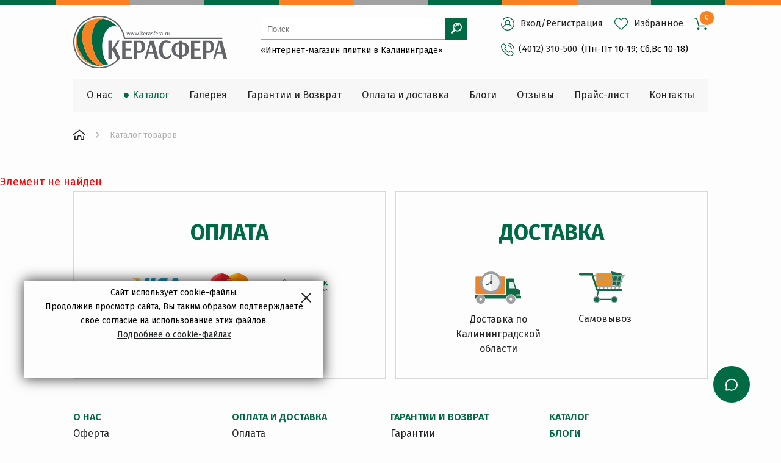

--- FILE ---
content_type: text/html; charset=UTF-8
request_url: https://kerasfera.ru/shop/bordyury_k_plitke_45x45_2/
body_size: 17564
content:
<!DOCTYPE html>
<html lang="ru">
<head>
	<!-- <meta charset="utf-8"> -->
	<title>Каталог товаров</title>
	<meta http-equiv="X-UA-Compatible"
	      content="IE=edge"
	>
	<meta name="viewport"
	      content="width=device-width, initial-scale=1, maximum-scale=1"
	>

	<meta name="yandex-verification"
	      content="3e1169012b971704"
	/>
	<meta name="yandex-verification"
	      content="65eb06163d392fdd"
	/>

	<link rel="shortcut icon"
	      href="/local/templates/diez__template_kerasfera/img/favicon/favicon.ico"
	      type="image/x-icon"
	>
	<link rel="apple-touch-icon"
	      href="/local/templates/diez__template_kerasfera/img/favicon/apple-touch-icon.png"
	>
	<link rel="apple-touch-icon"
	      sizes="72x72"
	      href="/local/templates/diez__template_kerasfera/img/favicon/apple-touch-icon-72x72.png"
	>
	<link rel="apple-touch-icon"
	      sizes="114x114"
	      href="/local/templates/diez__template_kerasfera/img/favicon/apple-touch-icon-114x114.png"
	>

	<meta name="theme-color"
	      content="#000"
	>
	<meta name="msapplication-navbutton-color"
	      content="#000"
	>
	<meta name="apple-mobile-web-app-status-bar-style"
	      content="#000"
	>

	<meta http-equiv="Content-Type" content="text/html; charset=UTF-8" />
<meta name="description" content="Каталог, акции и цены на Керамическую плитку" />
<script data-skip-moving="true">(function(w, d, n) {var cl = "bx-core";var ht = d.documentElement;var htc = ht ? ht.className : undefined;if (htc === undefined || htc.indexOf(cl) !== -1){return;}var ua = n.userAgent;if (/(iPad;)|(iPhone;)/i.test(ua)){cl += " bx-ios";}else if (/Windows/i.test(ua)){cl += ' bx-win';}else if (/Macintosh/i.test(ua)){cl += " bx-mac";}else if (/Linux/i.test(ua) && !/Android/i.test(ua)){cl += " bx-linux";}else if (/Android/i.test(ua)){cl += " bx-android";}cl += (/(ipad|iphone|android|mobile|touch)/i.test(ua) ? " bx-touch" : " bx-no-touch");cl += w.devicePixelRatio && w.devicePixelRatio >= 2? " bx-retina": " bx-no-retina";if (/AppleWebKit/.test(ua)){cl += " bx-chrome";}else if (/Opera/.test(ua)){cl += " bx-opera";}else if (/Firefox/.test(ua)){cl += " bx-firefox";}ht.className = htc ? htc + " " + cl : cl;})(window, document, navigator);</script>


<link href="/bitrix/js/ui/design-tokens/dist/ui.design-tokens.min.css?174005367923463" type="text/css"  rel="stylesheet" />
<link href="/bitrix/js/ui/fonts/opensans/ui.font.opensans.min.css?16871217352320" type="text/css"  rel="stylesheet" />
<link href="/bitrix/js/main/popup/dist/main.popup.bundle.min.css?174005408926589" type="text/css"  rel="stylesheet" />
<link href="/bitrix/cache/css/s1/diez__template_kerasfera/page_998ca0b2e67f8551d9073a1374530c3c/page_998ca0b2e67f8551d9073a1374530c3c_v1.css?1754387266265" type="text/css"  rel="stylesheet" />
<link href="/bitrix/cache/css/s1/diez__template_kerasfera/template_9b1676de3899c1397192e9f8b9e1d64b/template_9b1676de3899c1397192e9f8b9e1d64b_v1.css?1759411315244764" type="text/css"  data-template-style="true" rel="stylesheet" />








		<meta name="google-site-verification"
	      content="r7F5TlIwQ66ODM3UvH3WNOkiAu9f_L3aSbB2qg5vnv0"
	/>
</head>
<body class="body">
	
	<div>
		<div id="panel"></div>
	</div>
	<div id="page">
				<div class="accent accent--bottom"
		     style="display:none;"
		>
			<div class="container">
				<p>
					Сайт использует cookie-файлы.
					<br>
					Продолжив просмотр сайта, Вы таким образом подтверждаете свое
					согласие на использование этих файлов.
					<br>
					<a href="/about/dogovor-oferty.php#coockes-link">Подробнее о cookie-файлах</a>
				</p>
				<svg class="accent__close accent__close--bottom"
				     xmlns="http://www.w3.org/2000/svg"
				     xmlns:xlink="http://www.w3.org/1999/xlink"
				     x="0px"
				     y="0px"
				     viewBox="0 0 47.971 47.971"
				     style="enable-background:new 0 0 47.971 47.971;"
				     xml:space="preserve"
				>
			  <path d="M28.228,23.986L47.092,5.122c1.172-1.171,1.172-3.071,0-4.242c-1.172-1.172-3.07-1.172-4.242,0L23.986,19.744L5.121,0.88
			  c-1.172-1.172-3.07-1.172-4.242,0c-1.172,1.171-1.172,3.071,0,4.242l18.865,18.864L0.879,42.85c-1.172,1.171-1.172,3.071,0,4.242
			  C1.465,47.677,2.233,47.97,3,47.97s1.535-0.293,2.121-0.879l18.865-18.864L42.85,47.091c0.586,0.586,1.354,0.879,2.121,0.879
			  s1.535-0.293,2.121-0.879c1.172-1.171,1.172-3.071,0-4.242L28.228,23.986z"
			  />
			</svg>
			</div>
		</div>
		<header class="header">
			<div class="decorline"></div>
			<div class="container header__container">
				<div class="header__columns">
											<a href="/"
						   class="header__logo"
						>
							<img src="/local/templates/diez__template_kerasfera/img/logo.svg"
							     alt="Logo_Kerasfera"
							>
						</a>
					
					<div class="header__info-column">
						<form action="/search/" class="header__search search" method="GET">
    <input type="text" name="q" value="" class=""
           placeholder="Поиск">
    <button type="submit">
        <svg class="icon-svg">
            <use xlink:href="/local/templates/diez__template_kerasfera/img/symbol_sprite.svg#icon-svg-search"></use>
        </svg>
    </button>
</form>						<div class="header__toolbar">
							<a href="/login/"
							   class="header__mob-profile"
							>
								<svg class="icon-svg">
									<use xlink:href="/local/templates/diez__template_kerasfera/img/symbol_sprite.svg#icon-svg-user"></use>
								</svg>
							</a>
							<a href="#mob-menu"
							   class="header__burger"
							>
								<svg class="icon-svg">
									<use xlink:href="/local/templates/diez__template_kerasfera/img/symbol_sprite.svg#icon-svg-menu"></use>
								</svg>
							</a>
						</div>
													<div class="header__discript">
								«Интернет-магазин плитки в Калининграде»
							</div>
						
					</div>

					<div class="header__links-column">
						<div class="header__nav">
							    <p class="header__link link link--dark">
        <svg class="icon-svg">
            <use xlink:href="/local/templates/diez__template_kerasfera/img/symbol_sprite.svg#icon-svg-user"></use>
        </svg>
        <span><a href="/login/?backurl=%2Fshop%2Fbordyury_k_plitke_45x45_2%2F#login" class="auth-link">Вход</a>/<a
                    href="/login/?backurl=%2Fshop%2Fbordyury_k_plitke_45x45_2%2F#register" class="auth-link">Регистрация</a></span>
    </p>
							<a href="/personal/favorites/"
							   class="header__link link link--dark"
							>
								<svg class="icon-svg">
									<use xlink:href="/local/templates/diez__template_kerasfera/img/symbol_sprite.svg#icon-svg-heart"></use>
								</svg>
								<span>Избранное</span>
							</a>
							<a href="/personal/cart/" class="header__link link link--dark">
    <svg class="icon-svg">
        <use xlink:href="/local/templates/diez__template_kerasfera/img/symbol_sprite.svg#icon-svg-cart"></use>
    </svg>
    <div class="header__link-counter" id="bx_cart_num">0</div>
</a>

						</div>
						<div class="header__phone">
							<a href="tel:+74012310500" class="header__link-phone">
	<svg class="icon-svg">
		<use xlink:href="/local/templates/diez__template_kerasfera/img/symbol_sprite.svg#icon-svg-phone"></use>
	</svg>
	(4012) 310-500
</a>
<p class="header__time">
	(Пн-Пт 10-19; Сб,Вс 10-18)
</p>						</div>
					</div>
					<div class="header__buttons">
						<a href="https://taplink.cc/kerasfera"
						   class="header__custom-btn header__custom-btn--yellow"
						   target="_blank"
						>
							<span>Написать нам</span>
						</a>
						<a href="https://rubitime.ru/api/get-project/2c29f1e400497f1d8667bf6975d302206f0cc8766f24f7300f7699d6258721f4"
						   class="header__custom-btn header__custom-btn--red"
						>
							<span>Записаться на 3D проект</span>
							<svg class="icon-svg">
								<use xlink:href="/local/templates/diez__template_kerasfera/img/symbol_sprite.svg#icon-svg-3d"></use>
							</svg>
						</a>
					</div>
				</div>


				


<ul class="header__navigation" itemscope="" itemtype="http://schema.org/SiteNavigationElement">


	
	
		
							<li><a href="/about/" class="root-item" itemprop="url"><span itemprop="name">О нас</span></a></li>
			
		
	
	

	
	
		
							<li><a href="/shop/" class="root-item-selected" itemprop="url"><span itemprop="name">Каталог</span></a></li>
			
		
	
	

	
	
		
							<li><a href="/gallery/" class="root-item" itemprop="url"><span itemprop="name">Галерея</span></a></li>
			
		
	
	

	
	
		
							<li><a href="/garantii-i-vozvrat/" class="root-item" itemprop="url"><span itemprop="name">Гарантии и Возврат</span></a></li>
			
		
	
	

	
	
		
							<li><a href="/oplata-i-dostavka/" class="root-item" itemprop="url"><span itemprop="name">Оплата и доставка</span></a></li>
			
		
	
	

	
	
		
							<li><a href="/blog/" class="root-item" itemprop="url"><span itemprop="name">Блоги</span></a></li>
			
		
	
	

	
	
		
							<li><a href="/otzyvy/" class="root-item" itemprop="url"><span itemprop="name">Oтзывы</span></a></li>
			
		
	
	

	
	
		
							<li><a href="/price-list/" class="root-item" itemprop="url"><span itemprop="name">Прайс-лист</span></a></li>
			
		
	
	

	
	
		
							<li><a href="/contacts/" class="root-item" itemprop="url"><span itemprop="name">Контакты</span></a></li>
			
		
	
	


</ul>
			</div>

		</header>
		<main class="content">
							<div class="breadcrumbs mb-40">
					<div class="container">
						<div class="breadcrumbs-nav flex-wrap-wrap" itemscope="" itemtype="http://schema.org/BreadcrumbList"><div class="d-flex align-items-center" itemscope="" itemprop="itemListElement" itemtype="http://schema.org/ListItem"><a itemprop="item" class="breadcrumbs-nav__link white-space-nowrap breadcrumbs-nav__link--home" href="/" title="Твой Дом"><span itemprop="name"><svg class="icon-svg"><use xlink:href="/local/templates/diez__template_kerasfera/img/symbol_sprite.svg#icon-svg-home"></use></svg></span></a><meta itemprop="position" content="1" /><svg class="icon-svg breadcrumbs-nav__icon"><use xlink:href="/local/templates/diez__template_kerasfera/img/symbol_sprite.svg#icon-svg-next"></use></svg></div><div class="d-flex align-items-center" itemscope="" itemprop="itemListElement" itemtype="http://schema.org/ListItem"><div itemprop="item" class="breadcrumbs-nav__link breadcrumbs-nav__link--static white-space-nowrap"><span itemprop="name">Каталог товаров</span><meta itemprop="position" content="2" /></div></div></div>					</div>
				</div>
			
<p><font class="errortext">Элемент не найден</font></p>
<div class="info">
    <div class="container">
        <div class="info__blocks">
            <a href="/oplata-i-dostavka/oplata/" class="info__block">
                <p class="info__block-title">
                    Оплата
                </p>
                <div class="info__cards">
                    <div class="info__card info__card--1">
                        <img src="/local/templates/diez__template_kerasfera/img/visa.svg" alt="Visa">
                    </div>
                    <div class="info__card info__card--2">
                        <img src="/local/templates/diez__template_kerasfera/img/mastercard.svg" alt="mastercard">
                    </div>
                    <div class="info__card info__card--3">
                        <img src="/local/templates/diez__template_kerasfera/img/Sberbank.svg" alt="Sberbank">
                    </div>
                    <div class="info__card-break"></div>
                    <div class="info__card info__card--4">
                        <img src="/local/templates/diez__template_kerasfera/img/courier.svg" alt="courier">
                    </div>
                    <div class="info__card info__card--5">
                        <img src="/local/templates/diez__template_kerasfera/img/cash.svg" alt="cash">
                    </div>
                </div>
            </a>
            <a href="/oplata-i-dostavka/dostavka/" class="info__block">
                <p class="info__block-title">
                    Доставка
                </p>
                <div class="info__delivs">
                    <div class="info__deliv info__deliv--1">
                        <img src="/local/templates/diez__template_kerasfera/img/delivery.svg" alt="Доставка по Калининградской области">
                        <p class="info__deliv-text">
                            Доставка по
                            Калининградской
                            области
                        </p>
                    </div>
                    <div class="info__deliv info__deliv--2">
                        <img src="/local/templates/diez__template_kerasfera/img/samovyvoz.svg" alt="Самовывоз">
                        <p class="info__deliv-text">
                            Самовывоз
                        </p>
                    </div>
                </div>
            </a>
        </div>
        <div class="info__columns">
            <div class="info__column">
                <a href="/about/" class="info__column-title">О НАС</a>
                <a href="/about/dogovor-oferty/" class="info__link">Оферта</a>
                <a href="/about/nashi-preimushchestva/" class="info__link">Наши преимущества</a>
                <a href="/about/dizayn-proekt/" class="info__link">Дизайн проект</a>
                <a href="/about/adresa/" class="info__link">Как купить</a>
                <a href="/about/nashi-adresa/" class="info__link">Наши магазины</a>
                <a href="/about/predlozhenie-dizayneram-i-arkhitektoram/" class="info__link">Сотрудничество</a>
                <a href="/about/vakansii/" class="info__link">Вакансии</a>
                <a href="/about/card/" class="info__link">Карта скидок</a>
            </div>
            <div class="info__column">
                <a href="/oplata-i-dostavka/" class="info__column-title">ОПЛАТА И ДОСТАВКА</a>
                <a href="/oplata-i-dostavka/oplata/" class="info__link">Оплата</a>
                <a href="/oplata-i-dostavka/dostavka/" class="info__link">Доставка</a>
                <a href="/oplata-i-dostavka/adres-samovivoz/" class="info__link">Самовывоз</a>
            </div>
            <div class="info__column">
                <a href="/garantii-i-vozvrat/" class="info__column-title">ГАРАНТИИ И ВОЗВРАТ</a>
                <a href="/garantii-i-vozvrat/garantii/" class="info__link">Гарантии</a>
                <a href="/garantii-i-vozvrat/vozvrat/" class="info__link">Возврат</a>
                <a href="/garantii-i-vozvrat/confident/" class="info__link">Политика в отношении обработки
                    персональных данных</a>
            </div>
            <div class="info__column">
                <a href="/shop/" class="info__column-title info__column-title--lite">Каталог</a>
                <a href="/blog/" class="info__column-title info__column-title--lite">Блоги</a>
                <a href="/faq/" class="info__column-title info__column-title--lite">FAQ</a>
            </div>
        </div>
    </div>
</div>
</main>
<footer class="footer">
    <div class="container footer__container">
        <a href="/" class="footer__logo">
            <svg class="icon-svg">
                <use xlink:href="/local/templates/diez__template_kerasfera/img/symbol_sprite.svg#icon-svg-logo"></use>
            </svg>
        </a>
        <div class="socials footer__socials">
            <a href="https://vk.com/kerasfera" target="_blank" class="socials__link">
                <svg class="icon-svg">
                    <use xlink:href="/local/templates/diez__template_kerasfera/img/symbol_sprite.svg#icon-svg-vk"></use>
                </svg>
            </a>
            <!--<a href="https://www.facebook.com/kerasfera/" target="_blank" class="socials__link">
                <svg class="icon-svg">
                    <use xlink:href="/img/symbol_sprite.svg#icon-svg-fb"></use>
                </svg>
            </a>-->
            <!--<a href="https://www.instagram.com/kerasfera_official/" target="_blank" class="socials__link">
                <svg class="icon-svg">
                    <use xlink:href="/img/symbol_sprite.svg#icon-svg-inst"></use>
                </svg>
            </a>-->
            <a href="https://www.youtube.com/channel/UC3sew7M_1l7936BfjGBtyyw" target="_blank" class="socials__link">
                <svg class="icon-svg">
                    <use xlink:href="/local/templates/diez__template_kerasfera/img/symbol_sprite.svg#icon-svg-youtube"></use>
                </svg>
            </a>
            <a href="https://t.me/Kerasfera_Bot" target="_blank" class="socials__link">
                <svg class="icon-svg"
                     style="height:22px;width:25px;transform: scale(0.8);fill-rule:evenodd;stroke-linejoin:round;stroke-miterlimit:1.41421;">
                    <path id="telegram-1"
                          d="M18.384,22.779c0.322,0.228 0.737,0.285 1.107,0.145c0.37,-0.141 0.642,-0.457 0.724,-0.84c0.869,-4.084 2.977,-14.421 3.768,-18.136c0.06,-0.28 -0.04,-0.571 -0.26,-0.758c-0.22,-0.187 -0.525,-0.241 -0.797,-0.14c-4.193,1.552 -17.106,6.397 -22.384,8.35c-0.335,0.124 -0.553,0.446 -0.542,0.799c0.012,0.354 0.25,0.661 0.593,0.764c2.367,0.708 5.474,1.693 5.474,1.693c0,0 1.452,4.385 2.209,6.615c0.095,0.28 0.314,0.5 0.603,0.576c0.288,0.075 0.596,-0.004 0.811,-0.207c1.216,-1.148 3.096,-2.923 3.096,-2.923c0,0 3.572,2.619 5.598,4.062Zm-11.01,-8.677l1.679,5.538l0.373,-3.507c0,0 6.487,-5.851 10.185,-9.186c0.108,-0.098 0.123,-0.262 0.033,-0.377c-0.089,-0.115 -0.253,-0.142 -0.376,-0.064c-4.286,2.737 -11.894,7.596 -11.894,7.596Z"/>
                </svg>
            </a>
            <a href="https://dzen.ru/id/5f9c0f9ea1cdb33ac86722df" target="_blank" class="socials__link">
                <svg class="icon-svg">
                    <use xlink:href="/local/templates/diez__template_kerasfera/img/symbol_sprite.svg#icon-svg-dzen"></use>
                </svg>
            </a>
        </div>
        <div class="footer__info">
            <p class="footer__info-title">
                Адреса наших магазинов в Калининграде
            </p>
            <div class="footer__info-columns">
    <div class="footer__info-column">
        <a href="/contacts/" class="header__link link link--light">
            <svg class="icon-svg">
                <use xlink:href="/local/templates/diez__template_kerasfera/img/symbol_sprite.svg#icon-svg-point"></use>
            </svg>
            <span>ул. Габайдулина, 39</span>
        </a>
        <a href="tel:+74012311456" class="footer__link link link--light">
            <svg class="icon-svg">
                <use xlink:href="/local/templates/diez__template_kerasfera/img/symbol_sprite.svg#icon-svg-phone"></use>
            </svg>
            <span>+7 (4012) 311-456</span>
        </a>
    </div>
	<div class="footer__info-column">
	  <a href="/contacts/" class="header__link link link--light">
	    <svg class="icon-svg">
	      <use xlink:href="/local/templates/diez__template_kerasfera/img/symbol_sprite.svg#icon-svg-point"></use>
	    </svg>
	    <span>ул. Ю.Маточкина, 2а</span>
	  </a>
	  <a href="tel:+74012311650" class="footer__link link link--light">
	    <svg class="icon-svg">
	      <use xlink:href="/local/templates/diez__template_kerasfera/img/symbol_sprite.svg#icon-svg-phone"></use>
	    </svg>
	    <span>+7 (4012) 311-650</span>
	  </a>
	</div>
</div>
        </div>
    </div>
    <div class="footer__discript">
        <div class="container">

        </div>
    </div>
    <div class="decorline"></div>
</footer>
</div>
<a href="#page" class="top autoscroll">
    <svg class="icon-svg">
        <use xlink:href="/local/templates/diez__template_kerasfera/img/symbol_sprite.svg#icon-svg-top"></use>
    </svg>
</a>
<div class="nav" id="mob-menu">
    
<ul>
						<li><span class="mmenu-link-title">О нас</span>
				<ul>
											<li><a href="/about/dogovor-oferty/">Договор оферты</a></li>
											<li><a href="/about/nashi-preimushchestva/">Наши преимущества</a></li>
											<li><a href="/about/dizayn-proekt/">Дизайн проект</a></li>
											<li><a href="/about/howtobuy/">Как купить</a></li>
											<li><a href="/about/nashi-partnery/">Наши партнеры</a></li>
											<li><a href="/about/predlozhenie-dizayneram-i-arkhitektoram/">Предложение дизайнерам и архитекторам</a></li>
											<li><a href="/about/nashi-adresa/">Наши магазины</a></li>
											<li><a href="/about/vakansii/">Вакансии</a></li>
											<li><a href="/about/sale/">Распродажа плитки</a></li>
											<li><a href="/faq/">FAQ</a></li>
											<li><a href="/card/">Карта скидок</a></li>
									</ul>
			</li>
								<li><a href="/shop/">Каталог</a></li>
								<li><a href="/gallery/">Галерея</a></li>
								<li><span class="mmenu-link-title">Гарантии и Возврат</span>
				<ul>
											<li><a href="/garantii-i-vozvrat/garantii/">Гарантии</a></li>
											<li><a href="/garantii-i-vozvrat/vozvrat/">Возврат</a></li>
											<li><a href="/garantii-i-vozvrat/confident/">Конфиденциальность</a></li>
									</ul>
			</li>
								<li><span class="mmenu-link-title">Оплата и доставка</span>
				<ul>
											<li><a href="/oplata-i-dostavka/oplata/">Оплата</a></li>
											<li><a href="/oplata-i-dostavka/podiem/">Подъем на этаж</a></li>
											<li><a href="/oplata-i-dostavka/skidka/">Скидки</a></li>
											<li><a href="/oplata-i-dostavka/adres-samovivoz/">Адреса для самовывоза</a></li>
									</ul>
			</li>
								<li><a href="/blog/">Блоги</a></li>
								<li><a href="/otzyvy/">Oтзывы</a></li>
								<li><a href="/price-list/">Прайс-лист</a></li>
								<li><a href="/contacts/">Контакты</a></li>
			</ul>    <ul>
        <li><span class="mmenu-link-title">О нас</span>
            <ul>
                <li><a href="#">Пункт меню</a></li>
                <li><a href="#">Пункт меню</a></li>
                <li><a href="#">Пункт меню</a></li>
                <li><a href="#">Пункт меню</a></li>
            </ul>
        </li>
        <li><span class="mmenu-link-title">Каталог</span>
            <ul>
                <li><a href="#">Пункт меню</a></li>
                <li><a href="#">Пункт меню</a></li>
                <li><a href="#">Пункт меню</a></li>
                <li><a href="#">Пункт меню</a></li>
            </ul>
        </li>
        <li><a href="#">Галерея</a></li>
        <li><a href="#">Гарантии и возврат</a></li>
        <li><a href="#">Оплата и доставка</a></li>
        <li><a href="#">Блог</a></li>
        <li><a href="#">Отзывы</a></li>
        <li><a href="#">Прайс-лист</a></li>
        <li><a href="#">Контакты</a></li>
    </ul>
</div>
<div class="mob-toolbar">
    <div class="container mob-toolbar__container">
        <a href="/"
           class="mob-toolbar__link ">
            <div class="mob-toolbar__icon">
                <svg class="icon-svg">
                    <use xlink:href="/local/templates/diez__template_kerasfera/img/symbol_sprite.svg#icon-svg-home"></use>
                </svg>
            </div>
            <p class="mob-toolbar__link-text">
                Главная
            </p>
        </a>
        <a href="/shop/"
           class="mob-toolbar__link ">
            <div class="mob-toolbar__icon">
                <svg class="icon-svg">
                    <use xlink:href="/local/templates/diez__template_kerasfera/img/symbol_sprite.svg#icon-svg-catalog"></use>
                </svg>
            </div>
            <p class="mob-toolbar__link-text">
                Каталог
            </p>
        </a>
        <a href="/personal/favorites/"
           class="mob-toolbar__link ">
            <div class="mob-toolbar__icon">
                <svg class="icon-svg">
                    <use xlink:href="/local/templates/diez__template_kerasfera/img/symbol_sprite.svg#icon-svg-heart"></use>
                </svg>
            </div>
            <p class="mob-toolbar__link-text">
                Избранное
            </p>
        </a>
        <a href="/personal/cart/" class="mob-toolbar__link ">
    <div class="mob-toolbar__icon">
        <svg class="icon-svg">
            <use xlink:href="/local/templates/diez__template_kerasfera/img/symbol_sprite.svg#icon-svg-cart"></use>
        </svg>
        <div class="mob-toolbar__counter">
            0        </div>
    </div>
    <p class="mob-toolbar__link-text">
        Корзина
    </p>
</a>

    </div>
</div>

<div class="hidden" style="display: none">
    <div class="modal modal--half" id="modal-call">
        <div class="decorline decorline--top"></div>
        <form class="modal__form">
            <div class="title mb-40">
                Оставить заявку <br> на звонок
            </div>
            <input name="Prop[0]" type="hidden" value=""/>
            <label class="input mb-20">
                <input type="text" name="Prop[1]" class="input__field" placeholder="Ваше имя">
            </label>
            <label class="input mb-20">
                <input type="text" name="Prop[2]" class="input__field" placeholder="Номер телефона">
            </label>
            <label class="input mb-20">
                <input type="text" name="Prop[3]" class="input__field" placeholder="E-mail">
            </label>
            <label class="input mb-20">
                <input type="text" name="Prop[4]" class="input__field" placeholder="Кол-во упаковок">
            </label>
            <label class="agreement mb-32">
                <input type="checkbox" class="agreement__field">
                <span class="agreement__icon">
                    <svg>
                        <use xlink:href="/local/templates/diez__template_kerasfera/img/sprites/sprite.svg#icon-svg-check"></use>
                    </svg>
                </span>
                <span class="agreement__text">
                    Я соглашаюсь с условиями обработки
                    персональных данных.
                </span>
            </label>
            <button class="button button--orange button--full">
            <span>
                Оставить заявку
            </span>
            </button>
        </form>
    </div>
</div>
<!--3D Bottom-->

<a href="https://rubitime.ru/api/get-project/2c29f1e400497f1d8667bf6975d302206f0cc8766f24f7300f7699d6258721f4"
   class="rubitime-project-static">Записаться</a>
<!--3D Bottom close-->
<!-- Bitrix Widget -->
<!-- Yandex.Metrika counter -->
<noscript>
    <div><img src="https://mc.yandex.ru/watch/39001025" style="position:absolute; left:-9999px;" alt="Яндекс"/></div>
</noscript>
<!-- /Yandex.Metrika counter -->

<!-- Global site tag (gtag.js) - Google Analytics -->
<!-- CLEANTALK template addon -->
<!--'start_frame_cache_cleantalk_frame'--><script data-skip-moving = 'true'>
                    var ct_checkjs_val = '61610a082252ce53c2c465cfd7f19700', ct_date = new Date();

                    function ctSetCookie(c_name, value) {
                        document.cookie = c_name + '=' + encodeURIComponent(value) + '; path=/';
                    }

                    ctSetCookie('ct_ps_timestamp', Math.floor(new Date().getTime()/1000));
                    ctSetCookie('ct_fkp_timestamp', '0');
                    ctSetCookie('ct_timezone', '0');

                    ct_attach_event_handler(window, 'DOMContentLoaded', ct_ready);

                    setTimeout(function(){
                        ctSetCookie('ct_timezone', ct_date.getTimezoneOffset()/60*(-1));
                        ctSetCookie('ct_checkjs', ct_checkjs_val);  
                    },1000);

                    /* Writing first key press timestamp */
                    var ctFunctionFirstKey = function output(event){
                        var KeyTimestamp = Math.floor(new Date().getTime()/1000);
                        ctSetCookie('ct_fkp_timestamp', KeyTimestamp);
                        ctKeyStopStopListening();
                    }

                    /* Stop key listening function */
                    function ctKeyStopStopListening(){
                        if(typeof window.addEventListener == 'function'){
                            window.removeEventListener('mousedown', ctFunctionFirstKey);
                            window.removeEventListener('keydown', ctFunctionFirstKey);
                        }else{
                            window.detachEvent('mousedown', ctFunctionFirstKey);
                            window.detachEvent('keydown', ctFunctionFirstKey);
                        }
                    }

                    if(typeof window.addEventListener == 'function'){
                        window.addEventListener('mousedown', ctFunctionFirstKey);
                        window.addEventListener('keydown', ctFunctionFirstKey);
                    }else{
                        window.attachEvent('mousedown', ctFunctionFirstKey);
                        window.attachEvent('keydown', ctFunctionFirstKey);
                    }
                    /* Ready function */
                    function ct_ready(){
                      ctSetCookie('ct_visible_fields', 0);
                      ctSetCookie('ct_visible_fields_count', 0);
                      setTimeout(function(){
                        for(var i = 0; i < document.forms.length; i++){
                            var form = document.forms[i];
                            if (form.action.toString().indexOf('/auth/?forgot_password') !== -1)  {
                                continue;
                            }
                            form.onsubmit_prev = form.onsubmit;
                            form.onsubmit = function(event){

                                /* Get only fields */
                                var elements = [];
                                for(var key in this.elements){
                                  if(!isNaN(+key))
                                    elements[key] = this.elements[key];
                                }

                                /* Filter fields */
                                elements = elements.filter(function(elem){

                                    var pass = true;

                                    /* Filter fields */
                                    if( getComputedStyle(elem).display    === 'none' ||   // hidden
                                        getComputedStyle(elem).visibility === 'hidden' || // hidden
                                        getComputedStyle(elem).opacity    === '0' ||      // hidden
                                        elem.getAttribute('type')         === 'hidden' || // type == hidden
                                        elem.getAttribute('type')         === 'submit' || // type == submit
                                        elem.value                        === ''       || // empty value
                                        elem.getAttribute('name')         === null
                                    ){
                                    return false;
                                    }

                                    /* Filter elements with same names for type == radio */
                                    if(elem.getAttribute('type') === 'radio'){
                                        elements.forEach(function(el, j, els){
                                        if(elem.getAttribute('name') === el.getAttribute('name')){
                                            pass = false;
                                            return;
                                        }
                                    });
                                }

                                return true;
                            });

                            /* Visible fields count */
                            var visible_fields_count = elements.length;

                            /* Visible fields */
                            var visible_fields = '';
                            elements.forEach(function(elem, i, elements){
                              visible_fields += ' ' + elem.getAttribute('name');
                            });
                            visible_fields = visible_fields.trim();

                            ctSetCookie('ct_visible_fields', visible_fields);
                            ctSetCookie('ct_visible_fields_count', visible_fields_count);

                            /* Call previous submit action */
                            if(event.target.onsubmit_prev instanceof Function){
                              setTimeout(function(){
                                event.target.onsubmit_prev.call(event.target, event);
                              }, 500);
                            }
                          };
                        }
                      }, 1000);
                    }

                    function ct_attach_event_handler(elem, event, callback){
                      if(typeof window.addEventListener === 'function') elem.addEventListener(event, callback);
                      else                                              elem.attachEvent(event, callback);
                    }

                    function ct_remove_event_handler(elem, event, callback){
                      if(typeof window.removeEventListener === 'function') elem.removeEventListener(event, callback);
                      else                                                 elem.detachEvent(event, callback);
                    }
                    
                    if(typeof jQuery !== 'undefined') {

            /* Capturing responses and output block message for unknown AJAX forms */
            jQuery(document).ajaxComplete(function (event, xhr, settings) {
              if (xhr.responseText && xhr.responseText.indexOf('"apbct') !== -1) {
                try {
                  var response = JSON.parse(xhr.responseText);
                  if (typeof response.apbct !== 'undefined') {
                    response = response.apbct;
                    if (response.blocked) {
                      alert(response.comment);
                      if(+response.stop_script == 1)
                        window.stop();
                    }
                  }                  
                } catch (e) {
                  return;
                }

              }
            });
            
          }
                    </script><!--'end_frame_cache_cleantalk_frame'--><!-- /CLEANTALK template addon -->
<script>if(!window.BX)window.BX={};if(!window.BX.message)window.BX.message=function(mess){if(typeof mess==='object'){for(let i in mess) {BX.message[i]=mess[i];} return true;}};</script>
<script>(window.BX||top.BX).message({"pull_server_enabled":"Y","pull_config_timestamp":1601389325,"pull_guest_mode":"N","pull_guest_user_id":0});(window.BX||top.BX).message({"PULL_OLD_REVISION":"Для продолжения корректной работы с сайтом необходимо перезагрузить страницу."});</script>
<script>(window.BX||top.BX).message({"JS_CORE_LOADING":"Загрузка...","JS_CORE_NO_DATA":"- Нет данных -","JS_CORE_WINDOW_CLOSE":"Закрыть","JS_CORE_WINDOW_EXPAND":"Развернуть","JS_CORE_WINDOW_NARROW":"Свернуть в окно","JS_CORE_WINDOW_SAVE":"Сохранить","JS_CORE_WINDOW_CANCEL":"Отменить","JS_CORE_WINDOW_CONTINUE":"Продолжить","JS_CORE_H":"ч","JS_CORE_M":"м","JS_CORE_S":"с","JSADM_AI_HIDE_EXTRA":"Скрыть лишние","JSADM_AI_ALL_NOTIF":"Показать все","JSADM_AUTH_REQ":"Требуется авторизация!","JS_CORE_WINDOW_AUTH":"Войти","JS_CORE_IMAGE_FULL":"Полный размер"});</script><script src="/bitrix/js/main/core/core.min.js?1740054078225181"></script><script>BX.Runtime.registerExtension({"name":"main.core","namespace":"BX","loaded":true});</script>
<script>BX.setJSList(["\/bitrix\/js\/main\/core\/core_ajax.js","\/bitrix\/js\/main\/core\/core_promise.js","\/bitrix\/js\/main\/polyfill\/promise\/js\/promise.js","\/bitrix\/js\/main\/loadext\/loadext.js","\/bitrix\/js\/main\/loadext\/extension.js","\/bitrix\/js\/main\/polyfill\/promise\/js\/promise.js","\/bitrix\/js\/main\/polyfill\/find\/js\/find.js","\/bitrix\/js\/main\/polyfill\/includes\/js\/includes.js","\/bitrix\/js\/main\/polyfill\/matches\/js\/matches.js","\/bitrix\/js\/ui\/polyfill\/closest\/js\/closest.js","\/bitrix\/js\/main\/polyfill\/fill\/main.polyfill.fill.js","\/bitrix\/js\/main\/polyfill\/find\/js\/find.js","\/bitrix\/js\/main\/polyfill\/matches\/js\/matches.js","\/bitrix\/js\/main\/polyfill\/core\/dist\/polyfill.bundle.js","\/bitrix\/js\/main\/core\/core.js","\/bitrix\/js\/main\/polyfill\/intersectionobserver\/js\/intersectionobserver.js","\/bitrix\/js\/main\/lazyload\/dist\/lazyload.bundle.js","\/bitrix\/js\/main\/polyfill\/core\/dist\/polyfill.bundle.js","\/bitrix\/js\/main\/parambag\/dist\/parambag.bundle.js"]);
</script>
<script>BX.Runtime.registerExtension({"name":"ui.design-tokens","namespace":"window","loaded":true});</script>
<script>BX.Runtime.registerExtension({"name":"ui.fonts.opensans","namespace":"window","loaded":true});</script>
<script>BX.Runtime.registerExtension({"name":"main.popup","namespace":"BX.Main","loaded":true});</script>
<script>BX.Runtime.registerExtension({"name":"popup","namespace":"window","loaded":true});</script>
<script>(window.BX||top.BX).message({"LANGUAGE_ID":"ru","FORMAT_DATE":"DD.MM.YYYY","FORMAT_DATETIME":"DD.MM.YYYY HH:MI:SS","COOKIE_PREFIX":"KERASFERA_SITE","SERVER_TZ_OFFSET":"10800","UTF_MODE":"Y","SITE_ID":"s1","SITE_DIR":"\/","USER_ID":"","SERVER_TIME":1763004318,"USER_TZ_OFFSET":-3600,"USER_TZ_AUTO":"Y","bitrix_sessid":"6f879ce66974a22794e111170781a8b9"});</script><script src="/bitrix/js/pull/protobuf/protobuf.min.js?168712172876433"></script>
<script src="/bitrix/js/pull/protobuf/model.min.js?168712172814190"></script>
<script src="/bitrix/js/main/core/core_promise.min.js?16871217332490"></script>
<script src="/bitrix/js/rest/client/rest.client.min.js?16871217359240"></script>
<script src="/bitrix/js/pull/client/pull.client.min.js?174005356149664"></script>
<script src="/bitrix/js/main/popup/dist/main.popup.bundle.min.js?174005408965924"></script>
<script>BX.setJSList(["\/local\/templates\/diez__template_kerasfera\/js\/vendor.js","\/local\/templates\/diez__template_kerasfera\/js\/main.js","\/local\/templates\/diez__template_kerasfera\/js\/custom.js","\/local\/templates\/diez__template_kerasfera\/components\/bitrix\/sale.basket.basket.line\/basket\/script.js","\/local\/templates\/diez__template_kerasfera\/components\/bitrix\/sale.basket.basket.line\/basket_mob\/script.js"]);</script>
<script>BX.setCSSList(["\/bitrix\/components\/bitrix\/system.show_message\/templates\/.default\/style.css","\/local\/templates\/diez__template_kerasfera\/css\/main.css","\/local\/templates\/diez__template_kerasfera\/css\/main_dev.css","\/local\/templates\/diez__template_kerasfera\/components\/bitrix\/system.auth.form\/auth\/style.css","\/local\/templates\/diez__template_kerasfera\/styles.css"]);</script>


<script  src="/bitrix/cache/js/s1/diez__template_kerasfera/template_731e4f5e071170677a77c715bb7c89c5/template_731e4f5e071170677a77c715bb7c89c5_v1.js?17603623121427461"></script>
<script>var _ba = _ba || []; _ba.push(["aid", "1218736b9798a7a16ba0f0964345b05b"]); _ba.push(["host", "kerasfera.ru"]); (function() {var ba = document.createElement("script"); ba.type = "text/javascript"; ba.async = true;ba.src = (document.location.protocol == "https:" ? "https://" : "http://") + "bitrix.info/ba.js";var s = document.getElementsByTagName("script")[0];s.parentNode.insertBefore(ba, s);})();</script>


<script>
        document.addEventListener('DOMContentLoaded', () => {
            if (window.location.pathname === '/') return

            document.body.insertAdjacentHTML('afterbegin', `
			<div class="affiliation hide-alert">
				<div class="affiliation-alert">
					<div class="affiliation-alert__column">
						<img class="icon-svg affiliation-alert__img" src="/local/templates/diez__template_kerasfera/img/favicon/favicon.png">
					</div>

					<div class="affiliation-alert__column">
						<div class="affiliation-alert__title">Оператор</div>

						<svg class="affiliation-alert__close"
							 width="20"
						     height="20"
							 viewBox="0 0 24 24"
							 fill="none"
							 xmlns="http://www.w3.org/2000/svg"
							 onclick="this.closest('.affiliation').classList.add('hide-alert')"
						>
							<path d="M18 6L6 18M6 6L18 18" stroke="currentColor" stroke-width="2" stroke-linecap="round" stroke-linejoin="round"/>
						</svg>

						<div class="affiliation-alert__text">
							Приветствуем вас! Если вам необходима консультация, задайте вопрос!
						</div>
					</div>
				</div>

				<div class="affiliation-links">
					<div class="affiliation-links__trigger" onclick="this.classList.toggle('active')">
						<svg class="affiliation-links__trigger-icon idle" width="24" height="24" viewBox="0 0 24 24" fill="none" xmlns="http://www.w3.org/2000/svg">
							<path d="M21 12.7372C21 17.7077 16.9706 21.7372 12 21.7372C10.8029 21.7372 9.6603 21.5034 8.61549 21.0791C8.41552 20.9979 8.31554 20.9573 8.23472 20.9392C8.15566 20.9215 8.09715 20.915 8.01613 20.915C7.9333 20.915 7.84309 20.93 7.66265 20.9601L4.10476 21.5531C3.73218 21.6152 3.54589 21.6462 3.41118 21.5884C3.29328 21.5379 3.19933 21.4439 3.14876 21.326C3.09098 21.1913 3.12203 21.005 3.18413 20.6324L3.77711 17.0745C3.80718 16.8941 3.82222 16.8039 3.82221 16.7211C3.8222 16.64 3.81572 16.5815 3.798 16.5025C3.77988 16.4216 3.73927 16.3217 3.65806 16.1217C3.23374 15.0769 3 13.9343 3 12.7372C3 7.76662 7.02944 3.73718 12 3.73718C16.9706 3.73718 21 7.76662 21 12.7372Z" stroke="currentColor" stroke-width="2" stroke-linecap="round" stroke-linejoin="round"/>
						</svg>

						<svg class="affiliation-links__trigger-icon active" width="24" height="24" viewBox="0 0 24 24" fill="none" xmlns="http://www.w3.org/2000/svg">
							<path d="M18 6L6 18M6 6L18 18" stroke="currentColor" stroke-width="2" stroke-linecap="round" stroke-linejoin="round"/>
						</svg>
					</div>

					<a class="affiliation-links__item email" style="--order: 1" href="mailto:info-service@kerasfera.ru" target="_blank">
						<svg width="22" height="16" viewBox="0 0 22 16" fill="none" xmlns="http://www.w3.org/2000/svg">
							<path d="M11.0048 0.773748C13.9739 0.773748 16.9429 0.773748 19.8837 0.773748C19.9402 0.773748 19.9968 0.773748 20.0251 0.773748C20.1099 0.773748 20.223 0.713423 20.2513 0.834074C20.2796 0.924562 20.1664 0.954725 20.1099 1.01505C19.8271 1.28652 19.5726 1.55798 19.2899 1.82945C17.565 3.54872 15.8401 5.23784 14.1435 6.95712C13.4083 7.71119 12.6448 8.43509 11.9097 9.18916C11.3441 9.73209 10.6089 9.73209 10.0434 9.18916C8.09229 7.22858 6.11293 5.29816 4.16184 3.33758C3.37009 2.55335 2.60662 1.79928 1.81487 1.01505C1.75832 0.954725 1.64521 0.924562 1.70176 0.834074C1.73004 0.743586 1.84315 0.803911 1.92798 0.803911C4.98186 0.773748 7.9792 0.773748 11.0048 0.773748Z" fill="currentColor"/>
							<path d="M11.0048 15.1916C7.97919 15.1916 4.98186 15.1916 1.95625 15.1916C1.8997 15.1916 1.81487 15.1916 1.75831 15.1916C1.73004 15.1916 1.67348 15.1916 1.64521 15.1614C1.61693 15.1011 1.67348 15.0709 1.70176 15.0407C1.73003 15.0106 1.75832 14.9804 1.78659 14.9503C3.62458 12.9897 5.49084 10.9989 7.32883 9.03835C7.55504 8.79705 7.55504 8.79705 7.78125 9.03835C8.26195 9.4908 8.71439 9.9734 9.16681 10.4258C10.2413 11.4212 11.7683 11.4212 12.8428 10.4258C13.3235 9.9734 13.8042 9.49079 14.2849 9.00819C14.4263 8.85738 14.5111 8.88754 14.6242 9.00819C16.4905 10.9989 18.3567 13.0198 20.2513 15.0106C20.3078 15.0709 20.3927 15.1011 20.3644 15.1916C20.3361 15.2821 20.223 15.2217 20.1665 15.2217C17.1126 15.1916 14.0587 15.1916 11.0048 15.1916Z" fill="currentColor"/>
							<path d="M0.542419 14.0152C0.485866 13.9247 0.514141 13.8342 0.514141 13.7437C0.514141 9.88291 0.514141 6.02207 0.514141 2.1914C0.514141 2.10091 0.457582 1.9501 0.570689 1.91993C0.655519 1.88977 0.740354 2.01042 0.796908 2.07075C2.63489 3.88052 4.4446 5.72045 6.28258 7.53021C6.48052 7.74135 6.48052 7.74135 6.28258 7.95249C4.4446 9.91307 2.60661 11.8737 0.740351 13.8644C0.683798 13.8946 0.655526 13.9851 0.542419 14.0152Z" fill="currentColor"/>
							<path d="M21.4672 13.985C21.3824 13.985 21.3258 13.8946 21.2693 13.8342C19.4313 11.8737 17.565 9.88291 15.727 7.92233C15.5856 7.77151 15.5573 7.68103 15.727 7.50005C17.5933 5.66012 19.4313 3.82019 21.2693 1.98026C21.3258 1.91993 21.3541 1.85961 21.4389 1.85961C21.5238 1.88977 21.4955 1.98026 21.4955 2.07075C21.4955 5.96175 21.4955 9.88291 21.4955 13.7739C21.4955 13.8644 21.4955 13.9247 21.4672 13.985Z" fill="currentColor"/>
						</svg>
					</a>

					<a class="affiliation-links__item whatsapp" style="--order: 2" href="https://wa.me/message/FCGJMLRJZ6GZN1" target="_blank">
                        <svg width="24" height="24" viewBox="0 0 24 24" fill="none" xmlns="http://www.w3.org/2000/svg">
                            <path fill-rule="evenodd" clip-rule="evenodd" d="M20.5034 3.48755C19.394 2.3776 18.076 1.49801 16.6252 0.899493C15.1745 0.300973 13.6197 -0.00469049 12.0503 5.44057e-05C5.46424 5.44057e-05 0.102857 5.3347 0.100153 11.8929C0.097245 13.9811 0.647755 16.0329 1.69551 17.8393L0 24L6.33485 22.3463C8.08827 23.2962 10.0512 23.7934 12.0456 23.7927H12.0504C18.6359 23.7927 23.9968 18.4575 24 11.8998C24.0039 10.3359 23.6969 8.78674 23.0966 7.3425C22.4963 5.89832 21.6148 4.58791 20.5034 3.48755ZM12.0504 21.7854H12.0461C10.2683 21.7859 8.52276 21.3102 6.99108 20.4075L6.62837 20.1932L2.86929 21.1746L3.87266 17.527L3.63643 17.152C2.64235 15.5782 2.11566 13.7544 2.11765 11.8929C2.11765 6.44311 6.57536 2.00898 12.0541 2.00898C14.6823 2.00429 17.2048 3.04373 19.0666 4.89868C20.9285 6.75362 21.9774 9.27214 21.9825 11.9004C21.9804 17.3507 17.5248 21.7854 12.0504 21.7854ZM17.498 14.3823C17.1996 14.2334 15.7302 13.5145 15.458 13.4154C15.1859 13.3163 14.985 13.2664 14.7862 13.5643C14.5875 13.8621 14.0148 14.5286 13.8407 14.7295C13.6666 14.9304 13.4925 14.9523 13.194 14.8034C12.8957 14.6545 11.933 14.3411 10.7925 13.3286C9.9048 12.5406 9.30592 11.5678 9.13179 11.2704C8.95766 10.9731 9.11302 10.8118 9.26245 10.664C9.39694 10.5306 9.56087 10.3168 9.71036 10.1433C9.8598 9.96964 9.90965 9.84536 10.0087 9.6472C10.1079 9.44898 10.0585 9.27536 9.98409 9.12704C9.90965 8.97862 9.3123 7.51556 9.06373 6.92041C8.82103 6.34077 8.57516 6.41949 8.39194 6.41041C8.21781 6.40184 8.01699 6.3997 7.81924 6.3997C7.66817 6.40362 7.51949 6.43873 7.3825 6.50265C7.24551 6.56658 7.12327 6.65817 7.02317 6.77148C6.74949 7.06934 5.97801 7.78934 5.97801 9.25077C5.97801 10.7122 7.04949 12.1265 7.1973 12.3246C7.34521 12.5229 9.30266 15.5245 12.2978 16.8118C12.854 17.05 13.4223 17.2589 14.0004 17.4375C14.7155 17.6636 15.3664 17.632 15.8807 17.5554C16.4544 17.4702 17.6486 16.8364 17.8966 16.1422C18.1447 15.4479 18.1452 14.8533 18.0707 14.7295C17.9962 14.6057 17.7969 14.5308 17.498 14.3823Z" fill="white"/>
                        </svg>
					</a>

					<a class="affiliation-links__item telegram" style="--order: 3" href="https://t.me/Kerasfera_Bot" target="_blank">
						<svg width="24" height="22" viewBox="0 0 24 22" fill="none" xmlns="http://www.w3.org/2000/svg">
							<path d="M1.4714 9.62409C1.4714 9.62409 12.086 4.94103 15.7673 3.292C17.1786 2.63245 21.9643 0.521692 21.9643 0.521692C21.9643 0.521692 24.1732 -0.401684 23.9891 1.84089C23.9277 2.76436 23.4369 5.99631 22.9461 9.49218C22.2097 14.4392 21.4121 19.8478 21.4121 19.8478C21.4121 19.8478 21.2894 21.3649 20.2464 21.6287C19.2033 21.8925 17.4853 20.7053 17.1786 20.4414C16.9331 20.2436 12.5768 17.2754 10.9816 15.8243C10.5521 15.4285 10.0613 14.6371 11.0429 13.7136C13.2518 11.5369 15.8901 8.83263 17.4853 7.11769C18.2216 6.32614 18.9579 4.47929 15.8901 6.72187C11.5338 9.95391 7.23888 12.988 7.23888 12.988C7.23888 12.988 6.25715 13.6476 4.41649 13.054C2.57575 12.4604 0.428279 11.6688 0.428279 11.6688C0.428279 11.6688 -1.04418 10.6795 1.4714 9.62409Z" fill="currentColor"/>
						</svg>
					</a>

					<a class="affiliation-links__item vk" style="--order: 4" href="https://vk.me/kerasfera" target="_blank">
						<svg width="32" height="18" viewBox="0 0 32 18" fill="none" xmlns="http://www.w3.org/2000/svg">
							<path fill-rule="evenodd" clip-rule="evenodd" d="M31.2657 1.65113C31.4881 0.98758 31.2657 0.5 30.207 0.5H26.7062C25.8161 0.5 25.4057 0.921197 25.1831 1.38565C25.1831 1.38565 23.4029 5.26737 20.8808 7.78879C20.0649 8.51867 19.694 8.7509 19.2489 8.7509C19.0264 8.7509 18.7043 8.51867 18.7043 7.85517V1.65113C18.7043 0.854871 18.446 0.5 17.7041 0.5H12.2028C11.6466 0.5 11.312 0.869563 11.312 1.21981C11.312 1.97465 12.573 2.14872 12.703 4.27207V8.88366C12.703 9.89474 12.4988 10.078 12.0538 10.078C10.867 10.078 7.9801 6.17899 6.26791 1.71746C5.93236 0.85029 5.59581 0.5 4.7011 0.5H1.20029C0.200057 0.5 0 0.921197 0 1.38565C0 2.2151 1.18685 6.32905 5.52619 11.77C8.41905 15.4858 12.4949 17.5 16.2038 17.5C18.4291 17.5 18.7044 17.0526 18.7044 16.282V13.4737C18.7044 12.5789 18.9152 12.4004 19.6198 12.4004C20.1391 12.4004 21.0292 12.6326 23.1062 14.4242C25.4798 16.5475 25.8712 17.5 27.2063 17.5H30.7071C31.7074 17.5 32.2075 17.0526 31.919 16.1698C31.6033 15.2899 30.47 14.0132 28.9662 12.4999C28.1502 11.6373 26.9263 10.7084 26.5554 10.2438C26.0362 9.64673 26.1845 9.38125 26.5554 8.85047C26.5554 8.85047 30.8206 3.47582 31.2657 1.65113Z" fill="currentColor"/>
						</svg>
					</a>

					<a class="affiliation-links__item max" style="--order: 5" href="https://max.ru/u/f9LHodD0cOJQrVtPE_gnVSiEZTW7SjKEo9vXeBasAgMdqSNstfxEac30LLU" target="_blank">
						<svg width="30" height="30" viewBox="0 0 42 42" fill="none" xmlns="http://www.w3.org/2000/svg">
							<path fill-rule="evenodd" clip-rule="evenodd" d="M21.47 41.88C17.36 41.88 15.45 41.28 12.13 38.88C10.03 41.58 3.37996 43.69 3.08996 40.08C3.08996 37.37 2.48996 35.08 1.80996 32.58C0.999956 29.5 0.0799561 26.07 0.0799561 21.1C0.0799561 9.22999 9.81996 0.299988 21.36 0.299988C32.91 0.299988 41.96 9.66999 41.96 21.21C41.9786 26.6666 39.8315 31.9076 35.99 35.7828C32.1485 39.6581 26.9265 41.8509 21.47 41.88ZM21.64 10.56C16.02 10.27 11.64 14.16 10.67 20.26C9.86996 25.31 11.29 31.46 12.5 31.78C13.08 31.92 14.54 30.74 15.45 29.83C16.9547 30.8695 18.7069 31.4938 20.53 31.64C23.3292 31.7746 26.0696 30.8057 28.162 28.9413C30.2545 27.077 31.532 24.4662 31.72 21.67C31.8294 18.868 30.8345 16.135 28.9493 14.0591C27.0642 11.9832 24.4395 10.7303 21.64 10.57V10.56Z" fill="white"/>
						</svg>
					</a>
				</div>
			</div>
		`)

            const $affiliation = document.querySelector('.affiliation')

            setTimeout(() => {
                $affiliation.classList.remove('hide-alert')
            }, 1000 * 60 * 2)
        })
	</script><script>
    // В кавычках указываем путь к файлу спрайта
    window.storageVar = '/local/templates/diez__template_kerasfera/img/symbol_sprite.html';
</script>

<script>(function () {
        if (typeof (rubitimeIsLoaded) != 'boolean') {
            var script = document.createElement('script');
            script.type = 'text/javascript';
            script.async = true;
            script.src = 'https://rubitime.ru/api/get-code/2c29f1e400497f1d8667bf6975d302206f0cc8766f24f7300f7699d6258721f4';
            document.getElementsByTagName('head')[0].appendChild(script);
        }
        var rubitimeEls = document.getElementsByClassName('rubitime-project-static');
        var ri = 0;
        while (rubitimeEls.length > ri) {
            rubitimeEls[ri].style.display = 'none';
            ri++;
        }
    })();
    var rubitimeIsLoaded = true;</script>
<script>
    (function (w, d, u) {
        var s = d.createElement('script');
        s.async = true;
        s.src = u + '?' + (Date.now() / 60000 | 0);
        var h = d.getElementsByTagName('script')[0];
        h.parentNode.insertBefore(s, h);
    })(window, document, 'https://cdn.bitrix24.ru/b12232176/crm/site_button/loader_2_kmq7gl.js');
</script>

<script>
    (function (m, e, t, r, i, k, a) {
        m[i] = m[i] || function () {
            (m[i].a = m[i].a || []).push(arguments)
        };
        m[i].l = 1 * new Date();
        k = e.createElement(t), a = e.getElementsByTagName(t)[0], k.async = 1, k.src = r, a.parentNode.insertBefore(k, a)
    })
    (window, document, "script", "https://mc.yandex.ru/metrika/tag.js", "ym");

    ym(39001025, "init", {
        clickmap: true,
        trackLinks: true,
        accurateTrackBounce: true,
        webvisor: true,
        ecommerce: "dataLayer"
    });
</script>
<script async src="https://www.googletagmanager.com/gtag/js?id=G-FCZV4XH7FT"></script>
<script>
    window.dataLayer = window.dataLayer || [];

    function gtag() {
        dataLayer.push(arguments);
    }

    gtag('js', new Date());

    gtag('config', 'G-FCZV4XH7FT');
</script>

<script>
    (function ct_load_script() {
        var ct = document.createElement('script');
        ct.type = 'text/javascript';
        ct.async = true;
        ct.src = document.location.protocol + '//cc.calltracking.ru/phone.e7d89.11368.async.js?nc=' + Math.floor(new Date().getTime() / 300000);
        var s = document.getElementsByTagName('script')[0];
        s.parentNode.insertBefore(ct, s);
    })();
</script>



<script>
    document.addEventListener('click', function (e) {
        if (e.target.classList.contains('b24-widget-button-social-item') || e.target.closest('.b24-widget-button-social-item')) {
            initVidgetClick();
        } else if (e.target.classList.contains('metrik-buy') || e.target.closest('.metrik-buy')) {
            initSubmitClick();
        } else if (e.target.classList.contains('fast-buy') || e.target.id == 'buy' || e.target.closest('.fast-buy') || e.target.closest('#buy') || e.target.closest('[data-buy-event]')) {
            initFastBuyClick();
        } else if (e.target.id == 'rubitime-project__btn') {
            initSubmitProjectForm();
        } else {
            return false;
        }
    });

    function initVidgetClick() {
        console.log('Клик по кнопке мессенджера');
        ym(39001025, 'reachGoal', 'CLICK');
    }

    function initSubmitClick() {
        console.log('Клик по кнопке оформления');
        ym(39001025, 'reachGoal', 'BUY_POKYPKA');
    }

    function initFastBuyClick() {
        console.log('Клик по кнопке добавления в корзину');
        ym(39001025, 'reachGoal', 'KORZINA');
    }

    function initSubmitProjectForm() {
        console.log('Клик по кнопке заказа проекта');
        ym(39001025, 'reachGoal', 'PROEKT');
    }
</script>
</body>
</html>


--- FILE ---
content_type: text/css
request_url: https://kerasfera.ru/bitrix/cache/css/s1/diez__template_kerasfera/page_998ca0b2e67f8551d9073a1374530c3c/page_998ca0b2e67f8551d9073a1374530c3c_v1.css?1754387266265
body_size: 29
content:


/* Start:/bitrix/components/bitrix/system.show_message/templates/.default/style.min.css?168712168951*/
font.errortext{color:red}font.notetext{color:green}
/* End */
/* /bitrix/components/bitrix/system.show_message/templates/.default/style.min.css?168712168951 */


--- FILE ---
content_type: text/css
request_url: https://kerasfera.ru/bitrix/cache/css/s1/diez__template_kerasfera/template_9b1676de3899c1397192e9f8b9e1d64b/template_9b1676de3899c1397192e9f8b9e1d64b_v1.css?1759411315244764
body_size: 40473
content:


/* Start:/local/templates/diez__template_kerasfera/css/main.css?1759411310242411*/
@charset "UTF-8";
@import url(https://fonts.googleapis.com/css?family=Fira+Sans:300,400,400i,500,500i,600,700);

body.compensate-for-scrollbar {
	overflow: hidden
}

.fancybox-active {
	height: auto
}

.fancybox-is-hidden {
	left:       -9999px;
	margin:     0;
	position:   absolute !important;
	top:        -9999px;
	visibility: hidden
}

.fancybox-container {
	-webkit-backface-visibility: hidden;
	height:                      100%;
	left:                        0;
	outline:                     0;
	position:                    fixed;
	-webkit-tap-highlight-color: transparent;
	top:                         0;
	touch-action:                manipulation;
	transform:                   translateZ(0);
	width:                       100%;
	z-index:                     99992
}

.fancybox-container * {
	box-sizing: border-box
}

.fancybox-bg, .fancybox-inner, .fancybox-outer, .fancybox-stage {
	bottom:   0;
	left:     0;
	position: absolute;
	right:    0;
	top:      0
}

.fancybox-outer {
	-webkit-overflow-scrolling: touch;
	overflow-y:                 auto
}

.fancybox-bg {
	background:                 #1e1e1e;
	opacity:                    0;
	transition-duration:        inherit;
	transition-property:        opacity;
	transition-timing-function: cubic-bezier(.47, 0, .74, .71)
}

.fancybox-is-open .fancybox-bg {
	opacity:                    .9;
	transition-timing-function: cubic-bezier(.22, .61, .36, 1)
}

.fancybox-caption, .fancybox-infobar, .fancybox-navigation .fancybox-button, .fancybox-toolbar {
	direction:  ltr;
	opacity:    0;
	position:   absolute;
	transition: opacity .25s, visibility .25s;
	visibility: hidden;
	z-index:    99997
}

.fancybox-show-caption .fancybox-caption, .fancybox-show-infobar .fancybox-infobar, .fancybox-show-nav .fancybox-navigation .fancybox-button, .fancybox-show-toolbar .fancybox-toolbar {
	opacity:    1;
	transition: opacity .25s, visibility;
	visibility: visible
}

.fancybox-infobar {
	color:                  #ccc;
	font-size:              13px;
	-webkit-font-smoothing: subpixel-antialiased;
	height:                 44px;
	left:                   0;
	line-height:            44px;
	min-width:              44px;
	mix-blend-mode:         difference;
	padding:                0 10px;
	pointer-events:         none;
	top:                    0;
	-webkit-touch-callout:  none;
	-webkit-user-select:    none;
	-moz-user-select:       none;
	-ms-user-select:        none;
	user-select:            none
}

.fancybox-toolbar {
	right: 0;
	top:   0
}

.fancybox-stage {
	direction: ltr;
	overflow:  visible;
	transform: translateZ(0);
	z-index:   99994
}

.fancybox-is-open .fancybox-stage {
	overflow: hidden
}

.fancybox-slide {
	-webkit-backface-visibility: hidden;
	display:                     none;
	height:                      100%;
	left:                        0;
	outline:                     0;
	overflow:                    auto;
	-webkit-overflow-scrolling:  touch;
	padding:                     44px;
	position:                    absolute;
	text-align:                  center;
	top:                         0;
	transition-property:         transform, opacity;
	white-space:                 normal;
	width:                       100%;
	z-index:                     99994
}

.fancybox-slide::before {
	content:        "";
	display:        inline-block;
	font-size:      0;
	height:         100%;
	vertical-align: middle;
	width:          0
}

.fancybox-is-sliding .fancybox-slide, .fancybox-slide--current, .fancybox-slide--next, .fancybox-slide--previous {
	display: block
}

.fancybox-slide--image {
	overflow: hidden;
	padding:  44px 0
}

.fancybox-slide--image::before {
	display: none
}

.fancybox-slide--html {
	padding: 6px
}

.fancybox-content {
	background:                 #fff;
	display:                    inline-block;
	margin:                     0;
	max-width:                  100%;
	overflow:                   auto;
	-webkit-overflow-scrolling: touch;
	padding:                    44px;
	position:                   relative;
	text-align:                 left;
	vertical-align:             middle
}

.fancybox-slide--image .fancybox-content {
	-webkit-animation-timing-function: cubic-bezier(.5, 0, .14, 1);
	animation-timing-function:         cubic-bezier(.5, 0, .14, 1);
	-webkit-backface-visibility:       hidden;
	background:                        no-repeat;
	background-size:                   100% 100%;
	left:                              0;
	max-width:                         none;
	overflow:                          visible;
	padding:                           0;
	position:                          absolute;
	top:                               0;
	transform-origin:                  top left;
	transition-property:               transform, opacity;
	-webkit-user-select:               none;
	-moz-user-select:                  none;
	-ms-user-select:                   none;
	user-select:                       none;
	z-index:                           99995
}

.fancybox-can-zoomOut .fancybox-content {
	cursor: zoom-out
}

.fancybox-can-zoomIn .fancybox-content {
	cursor: zoom-in
}

.fancybox-can-pan .fancybox-content, .fancybox-can-swipe .fancybox-content {
	cursor: -webkit-grab;
	cursor: grab
}

.fancybox-is-grabbing .fancybox-content {
	cursor: -webkit-grabbing;
	cursor: grabbing
}

.fancybox-container [data-selectable=true] {
	cursor: text
}

.fancybox-image, .fancybox-spaceball {
	background:          0 0;
	border:              0;
	height:              100%;
	left:                0;
	margin:              0;
	max-height:          none;
	max-width:           none;
	padding:             0;
	position:            absolute;
	top:                 0;
	-webkit-user-select: none;
	-moz-user-select:    none;
	-ms-user-select:     none;
	user-select:         none;
	width:               100%
}

.fancybox-spaceball {
	z-index: 1
}

.fancybox-slide--iframe .fancybox-content, .fancybox-slide--map .fancybox-content, .fancybox-slide--pdf .fancybox-content, .fancybox-slide--video .fancybox-content {
	height:   100%;
	overflow: visible;
	padding:  0;
	width:    100%
}

.fancybox-slide--video .fancybox-content {
	background: #000
}

.fancybox-slide--map .fancybox-content {
	background: #e5e3df
}

.fancybox-slide--iframe .fancybox-content {
	background: #fff
}

.fancybox-iframe, .fancybox-video {
	background: 0 0;
	border:     0;
	display:    block;
	height:     100%;
	margin:     0;
	overflow:   hidden;
	padding:    0;
	width:      100%
}

.fancybox-iframe {
	left:     0;
	position: absolute;
	top:      0
}

.fancybox-error {
	background: #fff;
	cursor:     default;
	max-width:  400px;
	padding:    40px;
	width:      100%
}

.fancybox-error p {
	color:       #444;
	font-size:   16px;
	line-height: 20px;
	margin:      0;
	padding:     0
}

.fancybox-button {
	background:     rgba(30, 30, 30, .6);
	border:         0;
	border-radius:  0;
	box-shadow:     none;
	cursor:         pointer;
	display:        inline-block;
	height:         44px;
	margin:         0;
	padding:        10px;
	position:       relative;
	transition:     color .2s;
	vertical-align: top;
	visibility:     inherit;
	width:          44px
}

.fancybox-button, .fancybox-button:link, .fancybox-button:visited {
	color: #ccc
}

.fancybox-button:hover {
	color: #fff
}

.fancybox-button:focus {
	outline: 0
}

.fancybox-button.fancybox-focus {
	outline: dotted 1px
}

.fancybox-button[disabled], .fancybox-button[disabled]:hover {
	color:   #888;
	cursor:  default;
	outline: 0
}

.fancybox-button div {
	height: 100%
}

.fancybox-button svg {
	display:  block;
	height:   100%;
	overflow: visible;
	position: relative;
	width:    100%
}

.fancybox-button svg path {
	fill:         currentColor;
	stroke-width: 0
}

.fancybox-button--fsenter svg:nth-child(2), .fancybox-button--play svg:nth-child(2) {
	display: none
}

.fancybox-button--fsexit svg:nth-child(1), .fancybox-button--pause svg:nth-child(1) {
	display: none
}

.fancybox-progress {
	background:                 #ff5268;
	height:                     2px;
	left:                       0;
	position:                   absolute;
	right:                      0;
	top:                        0;
	transform:                  scaleX(0);
	transform-origin:           0;
	transition-property:        transform;
	transition-timing-function: linear;
	z-index:                    99998
}

.fancybox-close-small {
	background:    0 0;
	border:        0;
	border-radius: 0;
	color:         #ccc;
	cursor:        pointer;
	opacity:       .8;
	padding:       8px;
	position:      absolute;
	right:         -12px;
	top:           -44px;
	z-index:       401
}

.fancybox-close-small:hover {
	color:   #fff;
	opacity: 1
}

.fancybox-slide--html .fancybox-close-small {
	color:   currentColor;
	padding: 10px;
	right:   0;
	top:     0
}

.fancybox-slide--image.fancybox-is-scaling .fancybox-content {
	overflow: hidden
}

.fancybox-is-scaling .fancybox-close-small, .fancybox-is-zoomable.fancybox-can-pan .fancybox-close-small {
	display: none
}

.fancybox-navigation .fancybox-button {
	background-clip: content-box;
	height:          100px;
	opacity:         0;
	position:        absolute;
	top:             calc(50% - 50px);
	width:           70px
}

.fancybox-navigation .fancybox-button div {
	padding: 7px
}

.fancybox-navigation .fancybox-button--arrow_left {
	left:    0;
	padding: 31px 26px 31px 6px
}

.fancybox-navigation .fancybox-button--arrow_right {
	padding: 31px 6px 31px 26px;
	right:   0
}

.fancybox-caption {
	background:     linear-gradient(to top, rgba(0, 0, 0, .85) 0, rgba(0, 0, 0, .3) 50%, rgba(0, 0, 0, .15) 65%, rgba(0, 0, 0, .075) 75.5%, rgba(0, 0, 0, .037) 82.85%, rgba(0, 0, 0, .019) 88%, rgba(0, 0, 0, 0) 100%);
	bottom:         0;
	color:          #eee;
	font-size:      14px;
	font-weight:    400;
	left:           0;
	line-height:    1.5;
	padding:        75px 44px 25px;
	pointer-events: none;
	right:          0;
	text-align:     center;
	z-index:        99996
}

.fancybox-caption--separate {
	margin-top: -50px
}

.fancybox-caption__body {
	max-height:     50vh;
	overflow:       auto;
	pointer-events: all
}

.fancybox-caption a, .fancybox-caption a:link, .fancybox-caption a:visited {
	color:           #ccc;
	text-decoration: none
}

.fancybox-caption a:hover {
	color:           #fff;
	text-decoration: underline
}

.fancybox-loading {
	-webkit-animation:   1s linear infinite fancybox-rotate;
	animation:           1s linear infinite fancybox-rotate;
	background:          0 0;
	border:              4px solid #888;
	border-bottom-color: #fff;
	border-radius:       50%;
	height:              50px;
	left:                50%;
	margin:              -25px 0 0 -25px;
	opacity:             .7;
	padding:             0;
	position:            absolute;
	top:                 50%;
	width:               50px;
	z-index:             99999
}

@-webkit-keyframes fancybox-rotate {
	100% {
		transform: rotate(360deg)
	}
}

@keyframes fancybox-rotate {
	100% {
		transform: rotate(360deg)
	}
}

.fancybox-animated {
	transition-timing-function: cubic-bezier(0, 0, .25, 1)
}

.fancybox-fx-slide.fancybox-slide--previous {
	opacity:   0;
	transform: translate3d(-100%, 0, 0)
}

.fancybox-fx-slide.fancybox-slide--next {
	opacity:   0;
	transform: translate3d(100%, 0, 0)
}

.fancybox-fx-slide.fancybox-slide--current {
	opacity:   1;
	transform: translate3d(0, 0, 0)
}

.fancybox-fx-fade.fancybox-slide--next, .fancybox-fx-fade.fancybox-slide--previous {
	opacity:                    0;
	transition-timing-function: cubic-bezier(.19, 1, .22, 1)
}

.fancybox-fx-fade.fancybox-slide--current {
	opacity: 1
}

.fancybox-fx-zoom-in-out.fancybox-slide--previous {
	opacity:   0;
	transform: scale3d(1.5, 1.5, 1.5)
}

.fancybox-fx-zoom-in-out.fancybox-slide--next {
	opacity:   0;
	transform: scale3d(.5, .5, .5)
}

.fancybox-fx-zoom-in-out.fancybox-slide--current {
	opacity:   1;
	transform: scale3d(1, 1, 1)
}

.fancybox-fx-rotate.fancybox-slide--previous {
	opacity:   0;
	transform: rotate(-360deg)
}

.fancybox-fx-rotate.fancybox-slide--next {
	opacity:   0;
	transform: rotate(360deg)
}

.fancybox-fx-rotate.fancybox-slide--current {
	opacity:   1;
	transform: rotate(0)
}

.fancybox-fx-circular.fancybox-slide--previous {
	opacity:   0;
	transform: scale3d(0, 0, 0) translate3d(-100%, 0, 0)
}

.fancybox-fx-circular.fancybox-slide--next {
	opacity:   0;
	transform: scale3d(0, 0, 0) translate3d(100%, 0, 0)
}

.fancybox-fx-circular.fancybox-slide--current {
	opacity:   1;
	transform: scale3d(1, 1, 1) translate3d(0, 0, 0)
}

.fancybox-fx-tube.fancybox-slide--previous {
	transform: translate3d(-100%, 0, 0) scale(.1) skew(-10deg)
}

.fancybox-fx-tube.fancybox-slide--next {
	transform: translate3d(100%, 0, 0) scale(.1) skew(10deg)
}

.fancybox-fx-tube.fancybox-slide--current {
	transform: translate3d(0, 0, 0) scale(1)
}

.fancybox-share {
	background:    #f4f4f4;
	border-radius: 3px;
	max-width:     90%;
	padding:       30px;
	text-align:    center
}

.fancybox-share h1 {
	color:       #222;
	font-size:   35px;
	font-weight: 700;
	margin:      0 0 20px
}

.fancybox-share p {
	margin:  0;
	padding: 0
}

.fancybox-share__button {
	border:              0;
	border-radius:       3px;
	display:             inline-block;
	font-size:           14px;
	font-weight:         700;
	line-height:         40px;
	margin:              0 5px 10px;
	min-width:           130px;
	padding:             0 15px;
	text-decoration:     none;
	transition:          .2s;
	-webkit-user-select: none;
	-moz-user-select:    none;
	-ms-user-select:     none;
	user-select:         none;
	white-space:         nowrap
}

.fancybox-share__button:link, .fancybox-share__button:visited {
	color: #fff
}

.fancybox-share__button:hover {
	text-decoration: none
}

.fancybox-share__button--fb {
	background: #3b5998
}

.fancybox-share__button--fb:hover {
	background: #344e86
}

.fancybox-share__button--pt {
	background: #bd081d
}

.fancybox-share__button--pt:hover {
	background: #aa0719
}

.fancybox-share__button--tw {
	background: #1da1f2
}

.fancybox-share__button--tw:hover {
	background: #0d95e8
}

.fancybox-share__button svg {
	height:         25px;
	margin-right:   7px;
	position:       relative;
	top:            -1px;
	vertical-align: middle;
	width:          25px
}

.fancybox-share__button svg path {
	fill: #fff
}

.fancybox-share__input {
	background:    0 0;
	border:        0;
	border-bottom: 1px solid #d7d7d7;
	border-radius: 0;
	color:         #5d5b5b;
	font-size:     14px;
	margin:        10px 0 0;
	outline:       0;
	padding:       10px 15px;
	width:         100%
}

.fancybox-thumbs {
	background:                  #ddd;
	bottom:                      0;
	display:                     none;
	margin:                      0;
	-webkit-overflow-scrolling:  touch;
	-ms-overflow-style:          -ms-autohiding-scrollbar;
	padding:                     2px 2px 4px;
	position:                    absolute;
	right:                       0;
	-webkit-tap-highlight-color: rgba(0, 0, 0, 0);
	top:                         0;
	width:                       212px;
	z-index:                     99995
}

.fancybox-thumbs-x {
	overflow-x: auto;
	overflow-y: hidden
}

.fancybox-show-thumbs .fancybox-thumbs {
	display: block
}

.fancybox-show-thumbs .fancybox-inner {
	right: 212px
}

.fancybox-thumbs__list {
	font-size:   0;
	height:      100%;
	list-style:  none;
	margin:      0;
	overflow-x:  hidden;
	overflow-y:  auto;
	padding:     0;
	position:    relative;
	white-space: nowrap;
	width:       100%
}

.fancybox-thumbs-x .fancybox-thumbs__list {
	overflow: hidden
}

.fancybox-thumbs-y .fancybox-thumbs__list::-webkit-scrollbar {
	width: 7px
}

.fancybox-thumbs-y .fancybox-thumbs__list::-webkit-scrollbar-track {
	background:    #fff;
	border-radius: 10px;
	box-shadow:    inset 0 0 6px rgba(0, 0, 0, .3)
}

.fancybox-thumbs-y .fancybox-thumbs__list::-webkit-scrollbar-thumb {
	background:    #2a2a2a;
	border-radius: 10px
}

.fancybox-thumbs__list a {
	-webkit-backface-visibility: hidden;
	backface-visibility:         hidden;
	background-color:            rgba(0, 0, 0, .1);
	background-position:         center center;
	background-repeat:           no-repeat;
	background-size:             cover;
	cursor:                      pointer;
	float:                       left;
	height:                      75px;
	margin:                      2px;
	max-height:                  calc(100% - 8px);
	max-width:                   calc(50% - 4px);
	outline:                     0;
	overflow:                    hidden;
	padding:                     0;
	position:                    relative;
	-webkit-tap-highlight-color: transparent;
	width:                       100px
}

.fancybox-thumbs__list a::before {
	border:     6px solid #ff5268;
	bottom:     0;
	content:    "";
	left:       0;
	opacity:    0;
	position:   absolute;
	right:      0;
	top:        0;
	transition: .2s cubic-bezier(.25, .46, .45, .94);
	z-index:    99991
}

.fancybox-thumbs__list a:focus::before {
	opacity: .5
}

.fancybox-thumbs__list a.fancybox-thumbs-active::before {
	opacity: 1
}

.noUi-target, .noUi-target * {
	touch-action:        none;
	-webkit-user-select: none;
	-moz-user-select:    none;
	-ms-user-select:     none;
	user-select:         none;
	box-sizing:          border-box
}

.noUi-target {
	position:   relative;
	background: #eaeaea
}

.noUi-base, .noUi-connects {
	width:    100%;
	height:   100%;
	position: relative;
	z-index:  1
}

.noUi-connects {
	overflow:      hidden;
	z-index:       0;
	border-radius: 3px
}

.noUi-connect, .noUi-origin {
	will-change:      transform;
	position:         absolute;
	z-index:          1;
	top:              0;
	right:            0;
	transform-origin: 0 0;
	transform-style:  flat
}

.noUi-connect {
	height:     100%;
	width:      100%;
	background: #006a44
}

.noUi-origin {
	height: 10%;
	width:  10%
}

.noUi-txt-dir-rtl.noUi-horizontal .noUi-origin {
	left:  0;
	right: auto
}

.noUi-horizontal .noUi-origin {
	height: 0
}

.noUi-handle {
	-webkit-backface-visibility: hidden;
	backface-visibility:         hidden;
	position:                    absolute;
	outline:                     0;
	width:                       18px;
	height:                      18px
}

.noUi-touch-area {
	height: 100%;
	width:  100%
}

.noUi-state-tap .noUi-connect, .noUi-state-tap .noUi-origin {
	transition: transform .3s
}

.noUi-state-drag * {
	cursor: inherit !important
}

.noUi-horizontal {
	height: 4px
}

.noUi-horizontal .noUi-handle {
	right: -9px;
	top:   -7px
}

.noUi-txt-dir-rtl.noUi-horizontal .noUi-handle {
	left:  -17px;
	right: auto
}

.noUi-draggable {
	cursor: ew-resize
}

.noUi-handle {
	border:        2px solid #006a44;
	border-radius: 25px;
	background:    #fff;
	cursor:        pointer
}

[disabled] .noUi-connect {
	background: #b8b8b8
}

[disabled] .noUi-handle, [disabled].noUi-handle, [disabled].noUi-target {
	cursor: not-allowed
}

.noUi-pips, .noUi-pips * {
	box-sizing: border-box
}

.noUi-pips {
	position: absolute;
	color:    #999
}

.noUi-value {
	position:    absolute;
	white-space: nowrap;
	text-align:  center
}

.noUi-value-sub {
	color:     #ccc;
	font-size: 10px
}

.noUi-marker {
	position:   absolute;
	background: #ccc
}

.noUi-marker-large, .noUi-marker-sub {
	background: #aaa
}

.noUi-pips-horizontal {
	padding: 10px 0;
	height:  80px;
	top:     100%;
	left:    0;
	width:   100%
}

.noUi-value-horizontal {
	transform: translate(-50%, 50%)
}

.noUi-rtl .noUi-value-horizontal {
	transform: translate(50%, 50%)
}

.noUi-marker-horizontal.noUi-marker {
	margin-left: -1px;
	width:       2px;
	height:      5px
}

.noUi-marker-horizontal.noUi-marker-sub {
	height: 10px
}

.noUi-marker-horizontal.noUi-marker-large {
	height: 15px
}

.noUi-tooltip {
	display:       block;
	position:      absolute;
	border:        1px solid #d9d9d9;
	border-radius: 3px;
	background:    #fff;
	color:         #000;
	padding:       5px;
	text-align:    center;
	white-space:   nowrap
}

.noUi-horizontal .noUi-tooltip {
	transform: translate(-50%, 0);
	left:      50%;
	bottom:    120%
}

.noUi-horizontal .noUi-origin > .noUi-tooltip {
	transform: translate(50%, 0);
	left:      auto;
	bottom:    10px
}

.mb-6 {
	margin-bottom: 6px
}

.mb-9 {
	margin-bottom: 9px
}

.mb-10 {
	margin-bottom: 10px
}

.mb-15 {
	margin-bottom: 15px
}

.mb-16 {
	margin-bottom: 16px
}

.mb-20 {
	margin-bottom: 20px
}

.mb-22 {
	margin-bottom: 22px
}

.mb-26 {
	margin-bottom: 26px
}

.mb-30 {
	margin-bottom: 30px
}

.mb-32 {
	margin-bottom: 32px
}

.mb-40 {
	margin-bottom: 40px
}

.mb-80 {
	margin-bottom: 80px
}

.disabled {
	opacity:        .5;
	pointer-events: none
}

.branch__control--next, .branch__control--prev {
	bottom: calc(50% - 25px) !important
}

.body {
	font-size:              18px;
	min-width:              320px;
	position:               relative;
	line-height:            1.7;
	font-family:            "Fira Sans", sans-serif;
	overflow-x:             hidden;
	background-color:       #fdfdfd;
	-webkit-font-smoothing: subpixel-antialiased
}

.body--filter {
	position: relative;
	overflow: hidden
}

.body--filter .filter__overlay {
	display:  block;
	opacity:  .5;
	position: fixed;
	top:      0;
	bottom:   0;
	left:     0;
	right:    0;
	z-index:  3
}

svg {
	transition: .3s
}

.icon-svg {
	display: inline-block;
	height:  1em;
	width:   1em;
	fill:    inherit;
	stroke:  inherit
}

a {
	text-decoration: none;
	transition:      .3s;
	outline:         0
}

a:hover {
	text-decoration: none;
	transition:      .3s
}

#page {
	display:         flex;
	flex-direction:  column;
	justify-content: space-between;
	min-height:      100vh;
	overflow:        hidden
}

.h2 {
	font-weight:    300;
	font-size:      50px;
	line-height:    1.3;
	text-transform: uppercase
}

.h3 {
	font-weight: 700;
	font-size:   26px;
	line-height: 1.3
}

.link {
	display:     flex;
	align-items: center;
	font-size:   16px;
	white-space: nowrap
}

.link span {
	flex-shrink: 1;
	white-space: nowrap
}

.link--dark {
	color: #222324
}

.link--dark svg {
	fill:         #006a44;
	width:        28px;
	height:       28px;
	margin-right: 14px
}

.link--dark:hover i {
	color: #f78222
}

.link--dark:hover svg {
	fill: #f78222
}

.link--light {
	color: #fdfdfd
}

.link--light svg {
	fill:         #f78222;
	width:        28px;
	height:       28px;
	margin-right: 14px
}

.link--light:hover svg {
	fill: #006a44
}

.search {
	display: flex;
	height:  36px;
	width:   100%
}

.search input {
	border-top:    1px solid #a1a1a1;
	border-bottom: 1px solid #a1a1a1;
	border-left:   1px solid #a1a1a1;
	border-right:  0;
	flex-grow:     1;
	padding-left:  10px;
	padding-right: 10px;
	outline:       0
}

.search button {
	cursor:           pointer;
	border:           0;
	background-color: #006a44;
	width:            36px;
	flex-shrink:      0;
	outline:          0;
	transition:       .3s
}

.search button svg {
	fill:   #fdfdfd;
	width:  18px;
	height: 18px
}

.search button:hover {
	background-color: #f78222
}

.socials {
	display:        flex;
	flex-direction: column
}

.socials__link {
	background-color: #f78222;
	display:          flex;
	justify-content:  center;
	align-items:      center;
	height:           30px;
	width:            30px;
	margin-bottom:    4px;
	border-radius:    50px
}

.socials__link:hover {
	background-color: #ff6e00
}

.socials__link svg {
	fill: #222324
}

.custom-scroll_bar-y {
	opacity:          1 !important;
	width:            4px !important;
	background-color: #006a44 !important
}

.hidden {
	position:   absolute;
	visibility: hidden;
	height:     0;
	width:      0;
	overflow:   hidden
}

.autoscroll {
	width:            40px;
	height:           40px;
	border:           1px solid #f78222;
	display:          flex;
	justify-content:  center;
	align-items:      center;
	background-color: #fdfdfd;
	transition:       .3s;
	position:         fixed;
	left:             20px;
	bottom:           16px;
	z-index:          3;
	opacity:          0
}

.autoscroll--hidden {
	opacity: 1
}

.autoscroll svg {
	fill:      #f78222;
	width:     24px;
	height:    24px;
	transform: rotate(-90deg)
}

.autoscroll:hover {
	background-color: #f78222;
	border-color:     #f78222
}

.autoscroll:hover svg {
	fill: #fdfdfd
}

.vacancies .title {
	font-weight: 700;
	font-size:   20px
}

.vacancies div, .vacancies p {
	margin-bottom: 10px
}

.vacancies .info ul {
	list-style:   disc;
	padding-left: 20px
}

.vacancies .more {
	display:          flex;
	justify-content:  center;
	align-items:      center;
	background-color: #f78222;
	transition:       .3s;
	color:            #fdfdfd;
	font-weight:      700;
	width:            170px;
	height:           36px;
	font-size:        18px;
	border:           0;
	cursor:           pointer;
	position:         relative;
	margin-bottom:    40px
}

.vacancies .more::hover {
	background-color: #ff6e00
}

.counter {
	display: flex
}

.counter__btn {
	flex-shrink:     0;
	width:           40px;
	height:          40px;
	display:         flex;
	justify-content: center;
	align-items:     center;
	border:          1px solid #e9e9e9
}

.counter__btn svg {
	display: block;
	width:   8px;
	height:  8px
}

.counter__input {
	border:        none;
	padding-left:  8px;
	padding-right: 8px;
	width:         50px;
	border-top:    1px solid #e9e9e9;
	border-bottom: 1px solid #e9e9e9
}

.style__buy--added::after {
	content:         "Товар добавлен в корзину!";
	display:         flex;
	justify-content: center;
	align-items:     center;
	box-sizing:      border-box
}

.smenu {
	display:         flex;
	flex-wrap:       wrap;
	flex-direction:  row;
	justify-content: center
}

.smenu li {
	padding: 0 10px
}

.smenu li a {
	font-size:       16px;
	color:           #222324;
	text-decoration: none
}

.smenu li a.active, .smenu li a:hover {
	color:           #006a44;
	text-decoration: underline
}

.style__main_old {
	text-decoration: line-through
}

.ctext h2 {
	font-weight:    700;
	font-size:      22px;
	padding-bottom: 10px
}

.cart__btn-buy_disabled {
	background-color: gray !important;
	cursor:           default
}

.submit.data__btn--orange {
	background:      #f78222 !important;
	line-height:     44px !important;
	text-align:      center !important;
	justify-content: center !important;
	margin-top:      22px !important;
	color:           #fdfdfd !important;
	font-weight:     700 !important;
	font-size:       20px !important;
	height:          44px !important
}

.mpl-d-nav {
	display: block;
	width:   100%
}

.write__good {
	display:     none;
	padding:     20px;
	text-align:  center;
	font-size:   18px;
	line-height: 20px;
	color:       #006a44
}

.bx_ordercart .bx_ordercart_order_sum tr td {
	font-size: 18px
}

.bx_ordercart .bx_ordercart_order_sum tr:last-child {
	display: none
}

#order_form_div .bx_order_make {
	font-size:     18px;
	margin-bottom: 20px
}

.accent {
	font-size:      14px;
	padding-top:    8px;
	padding-bottom: 8px;
	display:        none
}

.accent--top {
	background-color: #ff4747;
	color:            #fdfdfd
}

.accent--bottom {
	position:         fixed;
	left:             40px;
	bottom:           100px;
	max-width:        100%;
	width:            490px;
	background-color: #fdfdfd;
	box-shadow:       0 0 20px 1px rgba(0, 0, 0, .75);
	display:          flex;
	align-items:      center;
	height:           160px;
	z-index:          10
}

.accent--bottom a {
	text-decoration: underline;
	color:           #222324
}

.accent--bottom a:hover {
	color: #f78222
}

.accent__container {
	position: relative
}

.accent p {
	text-align: center
}

.accent__close {
	height:   16px;
	width:    16px;
	cursor:   pointer;
	position: absolute;
	right:    5px;
	top:      calc(50% - 8px)
}

.accent__close:hover {
	opacity: .7
}

.accent__close--top {
	fill: #fdfdfd
}

.accent__close--bottom {
	fill:  #222324;
	top:   20px;
	right: 20px
}

.side {
	padding-right: 5px
}

.side__title {
	font-weight:    700;
	color:          #006a44;
	font-size:      20px;
	border-bottom:  2px solid #006a44;
	line-height:    1.4;
	padding-bottom: 14px;
	margin-bottom:  24px
}

.side__links {
	margin-bottom: 40px
}

.side__link {
	display:         flex;
	justify-content: space-between;
	font-size:       16px;
	color:           #222324;
	line-height:     1.4;
	align-items:     center;
	margin-top:      14px;
	margin-bottom:   14px
}

.side__link:hover {
	color: #006a44
}

.side .article .article__thumb {
	height: 150px
}

.posts .article:nth-child(3n+1) {
	width: 100%
}

.posts .article:nth-child(3n+1) .article__thumb {
	height: 412px
}

.posts .article:nth-child(3n+2) {
	width: calc(50% - 8px)
}

.posts .article:nth-child(3n+2) .article__thumb {
	height: 202px
}

.posts .article:nth-child(3n+3) {
	width: calc(50% - 8px)
}

.posts .article:nth-child(3n+3) .article__thumb {
	height: 202px
}

.article {
	margin-bottom: 40px
}

.article--side {
	display:       block;
	margin-bottom: 30px
}

.article__thumb {
	display:       block;
	height:        300px;
	margin-bottom: 21px
}

.article__thumb--side {
	margin-bottom: 12px
}

.article__thumb img {
	height:        100%;
	display:       block;
	width:         100%;
	-o-object-fit: cover;
	object-fit:    cover
}

.article__info {
	font-style:    italic;
	font-size:     16px;
	font-weight:   400;
	position:      relative;
	color:         #006a44;
	margin-bottom: 8px
}

.article__info--side {
	margin-bottom: 3px
}

.article__tag {
	margin-right: 20px;
	position:     relative
}

.article__tag:after {
	display:          block;
	content:          "";
	height:           4px;
	width:            4px;
	background-color: #006a44;
	left:             calc(100% + 7px);
	top:              calc(50% - 2px);
	position:         absolute;
	border-radius:    5px
}

.article__title {
	color:         #006a44;
	font-weight:   500;
	font-size:     20px;
	line-height:   1.3;
	margin-bottom: 10px
}

.article__title--side {
	font-size: 16px;
	color:     #222324
}

.article__text {
	font-size:   16px;
	line-height: 1.4
}

.article__in {
	color:       #f78222;
	font-size:   16px;
	line-height: 1.4;
	font-weight: 500
}

.article__in:hover {
	text-decoration: underline
}

.post {
	max-width: 100%
}

.post__thumb {
	display:       block;
	margin-bottom: 21px
}

.post__thumb img {
	display: block;
	width:   100%
}

.post__info {
	font-style:    italic;
	font-size:     16px;
	font-weight:   400;
	position:      relative;
	color:         #006a44;
	margin-bottom: 8px
}

.post__info--side {
	margin-bottom: 3px
}

.post__tag {
	margin-right: 20px;
	position:     relative
}

.post__tag:after {
	display:          block;
	content:          "";
	height:           4px;
	width:            4px;
	background-color: #006a44;
	left:             calc(100% + 7px);
	top:              calc(50% - 2px);
	position:         absolute;
	border-radius:    5px
}

.post__title {
	font-weight:   700;
	font-size:     26px;
	line-height:   1.3;
	margin-bottom: 10px
}

.post__title--side {
	font-size: 16px;
	color:     #222324
}

.post__content {
	font-size:   16px;
	line-height: 1.5
}

.post__content br {
	clear: both
}

.post__content .img-50 {
	width:         calc(50% - 8px);
	float:         left;
	margin-right:  8px;
	margin-bottom: 8px
}

.post__content .img-100 {
	width:         auto;
	height:        auto;
	max-width:     100%;
	float:         left;
	margin-right:  8px;
	margin-bottom: 8px
}

.post__content a {
	font-weight:     500;
	color:           #006a44;
	text-decoration: underline
}

.post__content a:hover {
	text-decoration: none
}

.post__in {
	color:       #f78222;
	font-size:   16px;
	line-height: 1.4;
	font-weight: 500;
	margin-top:  20px;
	display:     block
}

.post__in:hover {
	text-decoration: underline
}

.branch {
	display:         flex;
	justify-content: space-between;
	padding-bottom:  21px;
	border-bottom:   2px solid #006a44;
	padding-top:     20px
}

.branch:last-child {
	margin-bottom: 40px
}

.branch__slider {
	width:        calc(50% - 8px);
	position:     relative;
	margin-left:  0 !important;
	margin-right: 0 !important
}

.branch__slide {
	height:       270px !important;
	margin-right: 0
}

.branch__slide img {
	width:         100%;
	height:        100%;
	-o-object-fit: cover;
	object-fit:    cover
}

.branch__control {
	display:          flex;
	justify-content:  center;
	align-items:      center;
	cursor:           pointer;
	width:            47px;
	height:           50px;
	background-color: rgba(0, 0, 0, .5);
	position:         absolute;
	z-index:          2;
	transition:       .3s
}

.branch__control--prev {
	bottom: 0;
	left:   0
}

.branch__control--prev svg {
	transform: rotate(90deg);
	fill:      #fdfdfd
}

.branch__control--next {
	right:  0;
	bottom: 0
}

.branch__control--next svg {
	transform: rotate(-90deg);
	fill:      #fdfdfd
}

.branch__control:hover {
	background-color: #000
}

.branch__content {
	width:          calc(50% - 8px);
	height:         auto;
	display:        flex;
	flex-direction: column
}

.branch__title {
	font-weight:   700;
	color:         #006a44;
	font-size:     20px;
	margin-bottom: 15px;
	line-height:   26px
}

.branch__line {
	display:       flex;
	font-size:     16px;
	color:         #222324;
	line-height:   24px;
	margin-bottom: 20px
}

.branch__icon {
	width: 38px
}

.branch__icon .icon-svg {
	fill:   #f78222;
	width:  19px;
	height: 19px
}

.branch__icon .icon-svg--location {
	position: relative;
	top:      0
}

.branch__icon .icon-svg--phone {
	position: relative;
	top:      1px
}

.branch__icon .icon-svg--clock {
	position: relative;
	top:      4px
}

.branch__big {
	font-size: 20px;
	color:     #222324
}

.branch__btns {
	display:     flex;
	align-items: flex-end;
	flex-grow:   1
}

.branch__btn {
	color:       #f78222;
	display:     inline-flex;
	align-items: center;
	font-size:   16px;
	white-space: nowrap
}

.branch__btn:first-child {
	margin-right: 68px
}

.branch__btn svg {
	fill:         #f78222;
	height:       30px;
	width:        30px;
	margin-right: 6px
}

.branch__btn:hover span {
	text-decoration: underline
}

.branch__hidden {
	display: none
}

.branch__map {
	margin-left:      auto;
	margin-right:     auto;
	background-color: #fdfdfd;
	max-height:       100vh;
	height:           500px
}

.branch__map .mfp-close {
	background-color: #f78222;
	color:            #fdfdfd;
	transition:       .3s;
	opacity:          .5
}

.branch__map .mfp-close:hover {
	opacity: 1
}

.branch__path {
	margin-left:  auto;
	margin-right: auto;
	text-align:   center;
	width:        600px;
	max-width:    100%;
	height:       600px;
	max-height:   100vh;
	position:     relative
}

.branch__path img {
	width:         100%;
	height:        100%;
	-o-object-fit: contain;
	object-fit:    contain
}

.branch__path .mfp-close {
	color:            #fdfdfd;
	background-color: #f78222;
	opacity:          .5;
	transition:       .3s
}

.branch__path .mfp-close:hover {
	opacity: 1
}

.toolbar {
	display:     flex;
	align-items: center
}

.toolbar__section {
	display:      flex;
	align-items:  center;
	margin-right: 28px
}

.toolbar__section:last-of-type {
	margin-right: 0
}

.toolbar__title {
	font-size:    14px;
	margin-right: 20px
}

.toolbar__select {
	box-sizing:      border-box;
	height:          40px;
	border:          1px solid #e2e1e1;
	color:           #9b9b9b;
	font-family:     "Fira Sans", sans-serif;
	padding-left:    18px;
	padding-right:   18px;
	-moz-appearance: none
}

.breadcrumbs-nav {
	display:        flex;
	align-items:    center;
	padding-top:    10px;
	padding-bottom: 10px
}

.breadcrumbs-nav__link {
	font-size: 14px;
	color:     #000
}

.breadcrumbs-nav__link:hover {
	opacity: .7
}

.breadcrumbs-nav__link svg {
	fill:    #006a44;
	display: block
}

.breadcrumbs-nav__link--home svg {
	width:  20px;
	height: 18px;
	fill:   #222324
}

.breadcrumbs-nav__link--static {
	color:          #b2b2b2;
	pointer-events: none
}

.breadcrumbs-nav__icon {
	display:      block;
	height:       10px;
	width:        10px;
	margin-left:  15px;
	margin-right: 15px;
	fill:         #b2b2b2
}

.cart {
	padding-bottom: 120px
}

.cart__content {
	margin-bottom: 20px
}

.cart__line {
	border-bottom:   1px solid #a1a1a1;
	border-right:    1px solid #a1a1a1;
	border-left:     1px solid #a1a1a1;
	box-sizing:      border-box;
	padding-left:    20px;
	font-size:       16px;
	width:           100%;
	display:         flex;
	line-height:     1.3;
	justify-content: space-between
}

.cart__line--top {
	border:           none;
	background-color: #006a44;
	color:            #fdfdfd;
	font-weight:      500
}

.cart__line--top .cart__cell:nth-child(7) {
	border-left: none
}

.cart__line--deleted, .cart__line--deleted .cart__counter-total {
	background-color: #eaeaea
}

.cart__cell {
	display:        flex;
	align-items:    center;
	padding-top:    14px;
	padding-bottom: 14px;
	width:          27%
}

.cart__cell:nth-child(1) {
	flex-grow:   1;
	flex-shrink: 0
}

.cart__cell:nth-child(2) {
	width:           10%;
	text-align:      center;
	justify-content: center
}

.cart__cell:nth-child(3) {
	width:           10%;
	text-align:      center;
	justify-content: center
}

.cart__cell:nth-child(4) {
	width:           13%;
	text-align:      center;
	justify-content: center
}

.cart__cell:nth-child(5) {
	width:           16%;
	text-align:      center;
	justify-content: center
}

.cart__cell:nth-child(6) {
	width:           12%;
	text-align:      center;
	justify-content: center
}

.cart__cell:nth-child(7) {
	width:           12%;
	text-align:      center;
	justify-content: center;
	flex-direction:  column;
	justify-content: space-around;
	border-left:     1px solid #a1a1a1
}

.cart__item {
	display:     flex;
	align-items: center
}

.cart__thumb {
	height:       70px;
	width:        70px;
	margin-right: 15px;
	flex-shrink:  0
}

.cart__thumb img {
	width:         100%;
	height:        100%;
	-o-object-fit: cover;
	object-fit:    cover
}

.cart__title {
	color:           #006a44;
	text-decoration: underline
}

.cart__title:hover {
	text-decoration: none
}

.cart__link {
	display:         block;
	color:           #006a44;
	text-decoration: underline;
	font-weight:     500
}

.cart__link:hover {
	color:           #f78222;
	text-decoration: underline
}

.cart__counter {
	display:         flex;
	justify-content: space-between
}

.cart__counter-total {
	text-align:       center;
	width:            40px;
	font-size:        16px;
	background-color: #fdfdfd;
	border:           1px solid #a1a1a1;
	margin-left:      8px;
	margin-right:     8px
}

.cart__btn {
	display:         flex;
	align-items:     center;
	justify-content: center;
	box-sizing:      border-box;
	cursor:          pointer;
	height:          26px;
	width:           26px;
	border:          2px solid #006a44;
	transition:      .3s;
	border-radius:   50px;
	font-size:       28px;
	font-weight:     400;
	color:           #006a44
}

.cart__btn svg {
	fill:   #006a44;
	width:  10px;
	height: 10px
}

.cart__btn:hover {
	border-color: #f78222;
	color:        #f78222
}

.cart__btn:hover svg {
	fill: #f78222
}

.cart__sale {
	display:       flex;
	flex-wrap:     wrap;
	font-size:     16px;
	margin-bottom: 40px
}

.cart__sale-title {
	width:         100%;
	line-height:   1.4;
	margin-bottom: 18px
}

.cart__sale-input {
	width:            248px;
	margin-right:     16px;
	background-color: #fdfdfd;
	border:           1px solid #a1a1a1;
	outline:          0;
	box-sizing:       border-box;
	height:           44px;
	padding-left:     18px;
	padding-right:    18px;
	font-size:        18px
}

.cart__sale-btn {
	line-height:      44px;
	box-sizing:       border-box;
	padding:          0 25px;
	margin:           0;
	border:           none;
	cursor:           pointer;
	color:            #fdfdfd;
	background-color: #006a44;
	transition:       .3s;
	font-weight:      700;
	font-size:        20px
}

.cart__sale-btn:hover {
	background-color: #007842
}

.cart__control {
	display:         flex;
	justify-content: space-between
}

.cart__control-column {
	width:     50%;
	display:   block;
	max-width: 512px
}

.cart__btn-sale {
	background-color: #006a44;
	line-height:      44px;
	padding-left:     15px;
	padding-right:    15px;
	display:          inline-flex;
	justify-content:  center;
	align-items:      center;
	color:            #fdfdfd;
	margin-right:     16px;
	font-weight:      700;
	font-size:        20px;
	width:            246px;
	margin-bottom:    12px
}

.cart__btn-sale:hover {
	background-color: #007842
}

.cart__btn-buy {
	background-color: #f78222;
	line-height:      44px;
	padding-left:     15px;
	padding-right:    15px;
	display:          inline-flex;
	justify-content:  center;
	align-items:      center;
	color:            #fdfdfd;
	margin-right:     16px;
	font-weight:      700;
	font-size:        20px;
	width:            208px
}

.cart__btn-buy:hover {
	background-color: #ff6e00
}

.cart__discript {
	border:              1px solid #a1a1a1;
	font-size:           16px;
	line-height:         1.3;
	color:               #636467;
	list-style-type:     disc;
	list-style-position: inside;
	padding:             22px 17px 30px
}

.cart__discript li {
	margin-bottom: 15px
}

.catalog {
	padding-bottom: 66px;
	padding-top:    112px
}

.catalog__h2 {
	margin-bottom: 50px
}

.grid__item {
	width:               calc(33% - 16px);
	box-sizing:          border-box;
	margin-bottom:       16px;
	overflow:            hidden;
	background-size:     cover;
	background-position: center;
	position:            relative
}

.grid__item:hover .grid__content {
	opacity: 1
}

.grid__item img {
	max-width:  100%;
	display:    block;
	max-height: 100%
}

.grid__item:nth-child(9n+1) {
	height: 228px
}

.grid__item:nth-child(9n+2) {
	height: 470px
}

.grid__item:nth-child(9n+3) {
	height: 470px
}

.grid__item:nth-child(9n+4) {
	height: 470px
}

.grid__item:nth-child(9n+5) {
	height: 470px
}

.grid__item:nth-child(9n+6) {
	height: 228px
}

.grid__item:nth-child(9n+7) {
	height: 470px
}

.grid__item:nth-child(9n+8) {
	height: 470px
}

.grid__item:nth-child(9n+9) {
	height: 228px
}

.grid__content {
	position:         absolute;
	top:              0;
	bottom:           0;
	left:             0;
	right:            0;
	background-color: rgba(34, 35, 36, .8);
	display:          flex;
	flex-direction:   column;
	justify-content:  flex-end;
	color:            #fdfdfd;
	opacity:          0;
	transition:       .3s;
	padding:          18px 20px
}

.grid__title {
	font-size:   26px;
	font-weight: 700;
	color:       #fdfdfd;
	line-height: 1.2
}

.grid__link {
	color:        #fdfdfd;
	padding-left: 14px;
	position:     relative;
	line-height:  1.3;
	margin-top:   7px
}

.grid__link:before {
	position:         absolute;
	content:          "";
	left:             calc(1px);
	top:              calc(50% - 1px);
	height:           6px;
	width:            6px;
	border-radius:    10px;
	background-color: #fdfdfd;
	display:          block;
	opacity:          0;
	transition:       .3s
}

.grid__link:hover:before {
	opacity: 1
}

.collections {
	padding-top: 88px
}

.collections__h2 {
	margin-bottom: 20px
}

.collections__content {
	background-color: #f7f7f7;
	position:         relative
}

.collections__content:before {
	position:         absolute;
	content:          "";
	top:              0;
	left:             0;
	right:            0;
	display:          block;
	height:           34px;
	background-color: #fdfdfd
}

.collections__content:after {
	position:         absolute;
	content:          "";
	bottom:           0;
	left:             0;
	right:            0;
	display:          block;
	height:           54px;
	background-color: #fdfdfd
}

.collections__block {
	display:  -moz-flex;
	display:  -ms-flex;
	display:  -o-flex;
	display:  flex;
	position: relative;
	z-index:  2
}

.collections__block:nth-child(2n) .collections__column--ill {
	order: -1
}

.collections__column {
	width: 50%
}

.collections__column--text {
	padding: 69px 36px 40px
}

.collections__column--ill img {
	width:   100%;
	display: block
}

.collections__discript {
	font-weight:    500;
	text-transform: uppercase;
	font-size:      16px
}

.collections__title {
	font-size:     32px;
	line-height:   1.2;
	margin-bottom: 29px
}

.collections__text {
	margin-bottom: 20px
}

.collections__btn {
	display:         inline-flex;
	box-sizing:      border-box;
	justify-content: center;
	align-items:     center;
	font-weight:     500;
	border:          1px solid #222324;
	font-size:       18px;
	color:           #222324;
	text-align:      center;
	padding:         2px 22px
}

.collections__btn:hover {
	background-color: #494a4d;
	color:            #fdfdfd
}

.data {
	padding-bottom: 60px
}

.data__block {
	border-bottom:  1px solid #a1a1a1;
	padding-top:    38px;
	padding-bottom: 45px;
	font-size:      16px
}

.data__block--4 {
	padding-bottom: 10px
}

.data__block--5 {
	border:         none;
	padding-bottom: 20px
}

.data__block-info {
	display:     block;
	line-height: 1.4
}

.data__block-info span {
	font-weight: 700
}

.data__block-info--hidden {
	display: none
}

.data__title {
	font-size:     20px;
	margin-bottom: 24px;
	line-height:   1.4
}

.data__dropdown-link {
	color:           #f78222;
	cursor:          pointer;
	text-decoration: underline
}

.data__dropdown-link:hover {
	text-decoration: none
}

.data__checkbox-wrapper {
	display:     flex;
	align-items: center
}

.data__checkboxes {
	width:         100%;
	display:       flex;
	flex-wrap:     wrap;
	margin-bottom: 10px
}

.data__checkbox {
	position:      relative;
	cursor:        pointer;
	border:        2px solid #a1a1a1;
	margin-right:  16px;
	margin-bottom: 16px;
	transition:    .3s;
	line-height:   1.4
}

.data__checkbox input {
	opacity: 0
}

.data__checkbox svg {
	fill:         #c2c2c2;
	margin-right: 16px;
	height:       49px;
	width:        49px
}

.data__checkbox span {
	transition:    .3s;
	margin-bottom: 10px;
	display:       block
}

.data__checkbox p {
	transition: .3s
}

.data__checkbox__wrapper {
	display:     flex;
	align-items: center
}

.data__checkbox-1 {
	width:   calc(25% - 8px);
	padding: 32px 15px
}

.data__checkbox-1:nth-child(4n+2) {
	margin-right: 0
}

.data__checkbox-1--checked {
	border-color: #f78222
}

.data__checkbox-1--checked svg {
	fill: #f78222
}

.data__checkbox-1--checked span {
	color: #f78222
}

.data__checkbox-2 {
	width:   calc(25% - 8px);
	display: flex;
	padding: 22px 15px 26px
}

.data__checkbox-2 svg {
	width:       66px;
	height:      66px;
	flex-shrink: 0
}

.data__checkbox-2 span {
	font-size: 18px
}

.data__checkbox-2--checked {
	border-color: #f78222
}

.data__checkbox-2--checked svg {
	fill: #f78222
}

.data__checkbox-2--checked span {
	color: #f78222
}

.data__checkbox-2:nth-child(4n+1) {
	width: calc(100% / 12 * 5 - 8px)
}

.data__checkbox-2:nth-child(4n+1) svg {
	position: relative;
	top:      9px
}

.data__checkbox-2:nth-child(4n+2) {
	width:        calc(100% / 12 * 5 - 8px);
	margin-right: 0
}

.data__checkbox-2:nth-child(4n+2) svg {
	position: relative;
	top:      9px
}

.data__checkbox-2:nth-child(4n+3) {
	width: calc(100% / 12 * 4 - 8px)
}

.data__checkbox-2:nth-child(4n+4) {
	width:        calc(100% / 12 * 6 - 8px);
	margin-right: 0
}

.data__checkbox-3 {
	width:   calc(50% - 8px);
	padding: 32px 15px
}

.data__checkbox-3 span {
	font-size: 18px
}

.data__checkbox-3 svg {
	width:  65px;
	height: 65px
}

.data__checkbox-3 .data__checkbox-wrapper {
	margin-bottom: 6px
}

.data__checkbox-3--checked {
	border-color: #f78222
}

.data__checkbox-3--checked svg {
	fill: #f78222
}

.data__checkbox-3--checked span {
	color: #f78222
}

.data__checkbox-3:nth-child(4n+1) {
	width: calc(100% / 12 * 5 - 8px)
}

.data__checkbox-3:nth-child(4n+2) {
	width:        calc(100% / 12 * 5 - 8px);
	margin-right: 0
}

.data__checkbox-3:nth-child(4n+3) {
	width: calc(100% / 12 * 5 - 8px)
}

.data__checkbox-3:nth-child(4n+4) {
	width:        calc(100% / 12 * 5 - 8px);
	margin-right: 0
}

.data__checkbox-3:nth-child(3) svg {
	width: 80px
}

.data__input {
	position: absolute;
	top:      0;
	left:     0;
	margin:   0
}

.data__comment {
	display:         flex;
	justify-content: space-between
}

.data__textarea {
	width:            calc(75% - 8px);
	height:           190px;
	background-color: #fdfdfd;
	box-sizing:       border-box;
	font-family:      "Fira Sans", sans-serif;
	font-size:        16px;
	outline:          0;
	resize:           none;
	padding:          10px 12px
}

.data__btn-column {
	display:         flex;
	justify-content: flex-end;
	width:           calc(25% - 8px);
	flex-direction:  column
}

.data__btn {
	line-height:     44px;
	text-align:      center;
	width:           100%;
	display:         flex;
	justify-content: center;
	margin-top:      22px;
	color:           #fdfdfd;
	font-weight:     700;
	font-size:       20px
}

.data__btn--orange {
	background-color: #f78222
}

.data__btn--orange:hover {
	background-color: #ff6e00
}

.data__btn--green {
	background-color: #006a44
}

.data__btn--green:hover {
	background-color: #007842
}

.result {
	line-height: 1.4;
	font-size:   16px
}

.result__line {
	display:         flex;
	justify-content: space-between;
	padding:         5px 16px 5px 8px
}

.result__line:last-child {
	color: red
}

.result__line--top {
	border-top:     1px solid #a1a1a1;
	border-bottom:  1px solid #a1a1a1;
	padding-top:    11px;
	padding-bottom: 10px;
	margin-bottom:  10px
}

.result__cell {
	overflow:      hidden;
	white-space:   nowrap;
	text-overflow: ellipsis;
	flex-shrink:   0
}

.result__cell:nth-child(1) {
	flex-grow: 1;
	max-width: 570px
}

.result__cell:nth-child(2) {
	width: 128px
}

.result__cell:nth-child(3) {
	width: 90px
}

.result__cell:nth-child(4) {
	width: 130px
}

.result__cell:nth-child(5) {
	width:      115px;
	text-align: right
}

.result__final {
	border-top:      1px solid #a1a1a1;
	padding-left:    8px;
	padding-right:   16px;
	display:         flex;
	justify-content: flex-end;
	margin-top:      6px;
	padding-top:     10px
}

.result__final-wrap {
	width: calc(25% - 8px)
}

.result__final-line {
	padding-top:     5px;
	padding-bottom:  5px;
	display:         flex;
	justify-content: space-between
}

.discont {
	text-align:       center;
	background-color: #fdfdfd;
	width:            50%;
	margin-left:      auto;
	margin-right:     auto;
	padding:          40px 25px
}

.discont__title {
	font-weight:   700;
	font-size:     22px;
	margin-bottom: 15px;
	line-height:   1.4
}

.discont__btn {
	display:         inline-flex;
	justify-content: center;
	align-items:     center;
	height:          44px;
	cursor:          pointer;
	padding-left:    24px;
	padding-right:   25px;
	color:           #fdfdfd;
	font-weight:     700;
	font-size:       20px;
	margin-bottom:   8px
}

.discont__btn--ok {
	background-color: #006a44
}

.discont__btn--ok:hover {
	background-color: #007842
}

.discont__btn--cancel {
	background-color: #f78222
}

.discont__btn--cancel:hover {
	background-color: #ff6e00
}

.faq__container {
	display:         flex;
	justify-content: space-between
}

.faq__content {
	width:         calc(100% / 12 * 8 - 8px);
	margin-bottom: 38px
}

.faq__form-column {
	width: calc(100% / 12 * 4 - 8px)
}

.faq__title {
	font-size:     26px;
	font-weight:   700;
	line-height:   1.2;
	margin-bottom: 4px
}

.faq__form {
	padding-top: 21px
}

.faq__article {
	border-bottom:  1px solid #eaeaea;
	padding-bottom: 22px;
	padding-top:    23px
}

.faq__article:last-child {
	border-bottom: 0
}

.faq__block {
	display:         flex;
	justify-content: space-between
}

.faq__block--top {
	margin-bottom: 8px
}

.faq__icon {
	width:       42px;
	flex-shrink: 0
}

.faq__icon--top img {
	position: relative;
	top:      -6px
}

.faq__icon--bottom img {
	position:  relative;
	top:       -6px;
	transform: rotate(90deg)
}

.faq__icon img {
	width:  36px;
	height: 36px
}

.faq__block-content {
	flex-grow:   1;
	font-size:   16px;
	line-height: 1.4
}

.faq__block-content b {
	font-weight: 700
}

.faq__block-content ul {
	list-style-type: disc;
	padding-left:    20px
}

.faq__block-content li {
	margin-top:    4px;
	margin-bottom: 4px
}

.faq__questions {
	font-size:   20px;
	line-height: 1.3;
	font-style:  italic
}

.faq__label {
	width: 100%
}

.faq__discript {
	font-size:     16px;
	line-height:   1.3;
	color:         #636467;
	margin-bottom: 8px
}

.faq__input {
	background-color: #fdfdfd;
	border:           1px solid #a1a1a1;
	display:          block;
	width:            100%;
	height:           42px;
	outline:          0;
	padding-left:     7px;
	padding-right:    7px;
	font-size:        18px;
	font-weight:      700;
	margin-bottom:    15px
}

.faq__textarea {
	width:            100%;
	background-color: #fdfdfd;
	resize:           none;
	box-sizing:       border-box;
	height:           224px;
	outline:          0;
	margin-bottom:    8px;
	font-family:      "Fira Sans", sans-serif;
	font-size:        18px;
	font-weight:      700;
	padding:          5px 7px
}

.faq__form-discript {
	font-size:     14px;
	color:         #f78222;
	line-height:   1.4;
	margin-bottom: 8px
}

.faq__capcha {
	display:       flex;
	width:         100%;
	height:        52px;
	margin-bottom: 16px
}

.faq__capcha img {
	height:       52px;
	width:        130px;
	display:      block;
	box-sizing:   border-box;
	border:       1px solid #020300;
	flex-shrink:  0;
	margin-right: 2px
}

.faq__capcha input {
	height:        52px;
	flex-grow:     1;
	box-sizing:    border-box;
	outline:       0;
	border:        1px solid #ddd;
	display:       block;
	padding-left:  9px;
	padding-right: 9px;
	font-size:     14px
}

.faq__capcha input:placeholder {
	font-size: 14px
}

.faq__btn {
	height:           44px;
	width:            160px;
	display:          flex;
	justify-content:  center;
	align-items:      center;
	background-color: #f78222;
	border:           none;
	color:            #fdfdfd;
	font-size:        20px;
	font-weight:      700;
	font-family:      "Fira Sans", sans-serif;
	cursor:           pointer;
	transition:       .3s
}

.faq__btn:hover {
	background-color: #ff6e00
}

.faq__btn--disabled {
	background-color: #ddd;
	color:            #fdfdfd;
	pointer-events:   none;
	cursor:           default
}

.faq__accept {
	font-size:     14px;
	display:       flex;
	line-height:   1.4;
	margin-bottom: 14px
}

.faq__accept input {
	position: absolute;
	opacity:  0;
	cursor:   pointer;
	height:   0;
	width:    0
}

.faq__accept input:checked ~ .checkmark:after {
	display: block !important
}

.faq__accept span {
	order: -1
}

.faq__accept a {
	color:           #222324;
	text-decoration: underline
}

.faq__accept a:hover {
	text-decoration: none
}

.faq__accept .checkmark {
	position:     relative;
	height:       16px;
	width:        16px;
	display:      block;
	box-sizing:   border-box;
	border:       1px solid #a1a1a1;
	margin-right: 8px;
	flex-shrink:  0
}

.faq__accept .checkmark:after {
	content:      "";
	position:     absolute;
	display:      none;
	left:         4px;
	top:          0;
	width:        4px;
	height:       9px;
	border:       solid #006a44;
	border-width: 0 2px 2px 0;
	transform:    rotate(45deg)
}

.mfp-bg {
	top:        0;
	left:       0;
	width:      100%;
	height:     100%;
	z-index:    1042;
	overflow:   hidden;
	position:   fixed;
	background: #0b0b0b;
	opacity:    .8
}

.mfp-wrap {
	top:                         0;
	left:                        0;
	width:                       100%;
	height:                      100%;
	z-index:                     1043;
	position:                    fixed;
	outline:                     0 !important;
	-webkit-backface-visibility: hidden
}

.mfp-container {
	text-align: center;
	position:   absolute;
	width:      100%;
	height:     100%;
	left:       0;
	top:        0;
	padding:    0 8px;
	box-sizing: border-box
}

.mfp-container:before {
	content:        "";
	display:        inline-block;
	height:         100%;
	vertical-align: middle
}

.mfp-align-top .mfp-container:before {
	display: none
}

.mfp-content {
	position:       relative;
	display:        inline-block;
	vertical-align: middle;
	margin:         0 auto;
	text-align:     left;
	z-index:        1045
}

.mfp-ajax-holder .mfp-content, .mfp-inline-holder .mfp-content {
	width:  100%;
	cursor: auto
}

.mfp-ajax-cur {
	cursor: progress
}

.mfp-zoom {
	cursor: pointer;
	cursor: zoom-in
}

.mfp-auto-cursor .mfp-conteFmnt {
	cursor: auto
}

.mfp-arrow, .mfp-close, .mfp-counter, .mfp-preloader {
	-webkit-user-select: none;
	-moz-user-select:    none;
	-ms-user-select:     none;
	user-select:         none
}

.mfp-loading.mfp-figure {
	display: none
}

.mfp-hide {
	display: none !important
}

.mfp-preloader {
	color:      #ccc;
	position:   absolute;
	top:        50%;
	width:      auto;
	text-align: center;
	margin-top: -.8em;
	left:       8px;
	right:      8px;
	z-index:    1044
}

.mfp-preloader a {
	color: #ccc
}

.mfp-preloader a:hover {
	color: #fff
}

.mfp-s-error .mfp-content, .mfp-s-ready .mfp-preloader {
	display: none
}

button.mfp-arrow, button.mfp-close {
	overflow:           visible;
	cursor:             pointer;
	background:         0 0;
	border:             0;
	-webkit-appearance: none;
	display:            block;
	outline:            0;
	padding:            0;
	z-index:            1046;
	box-shadow:         none;
	touch-action:       manipulation
}

button::-moz-focus-inner {
	padding: 0;
	border:  0
}

.mfp-close {
	width:           44px;
	height:          44px;
	line-height:     44px;
	position:        absolute;
	right:           0;
	top:             0;
	text-decoration: none;
	text-align:      center;
	opacity:         .65;
	padding:         0 0 18px 10px;
	color:           #fff;
	font-style:      normal;
	font-size:       28px;
	font-family:     Arial, Baskerville, monospace
}

.mfp-close:focus, .mfp-close:hover {
	opacity: 1
}

.mfp-close:active {
	top: 1px
}

.mfp-close-btn-in .mfp-close {
	color: #333
}

.mfp-iframe-holder .mfp-close, .mfp-image-holder .mfp-close {
	color:         #fff;
	right:         -6px;
	text-align:    right;
	padding-right: 6px;
	width:         100%
}

.mfp-counter {
	position:    absolute;
	top:         0;
	right:       0;
	color:       #ccc;
	font-size:   12px;
	line-height: 18px;
	white-space: nowrap
}

.mfp-arrow {
	position:                    absolute;
	opacity:                     .65;
	margin:                      -55px 0 0;
	top:                         50%;
	padding:                     0;
	width:                       90px;
	height:                      110px;
	-webkit-tap-highlight-color: transparent
}

.mfp-arrow:active {
	margin-top: -54px
}

.mfp-arrow:focus, .mfp-arrow:hover {
	opacity: 1
}

.mfp-arrow:after, .mfp-arrow:before {
	content:     "";
	display:     block;
	width:       0;
	height:      0;
	position:    absolute;
	left:        0;
	top:         0;
	margin-top:  35px;
	margin-left: 35px;
	border:      inset transparent
}

.mfp-arrow:after {
	border-top-width:    13px;
	border-bottom-width: 13px;
	top:                 8px
}

.mfp-arrow:before {
	border-top-width:    21px;
	border-bottom-width: 21px;
	opacity:             .7
}

.mfp-arrow-left {
	left: 0
}

.mfp-arrow-left:after {
	border-right: 17px solid #fff;
	margin-left:  31px
}

.mfp-arrow-left:before {
	margin-left:  25px;
	border-right: 27px solid #3f3f3f
}

.mfp-arrow-right {
	right: 0
}

.mfp-arrow-right:after {
	border-left: 17px solid #fff;
	margin-left: 39px
}

.mfp-arrow-right:before {
	border-left: 27px solid #3f3f3f
}

.mfp-iframe-holder {
	padding-top:    40px;
	padding-bottom: 40px
}

.mfp-iframe-holder .mfp-content {
	line-height: 0;
	width:       100%;
	max-width:   900px
}

.mfp-iframe-holder .mfp-close {
	top: -40px
}

.mfp-iframe-scaler {
	width:       100%;
	height:      0;
	overflow:    hidden;
	padding-top: 56.25%
}

.mfp-iframe-scaler iframe {
	position:   absolute;
	display:    block;
	top:        0;
	left:       0;
	width:      100%;
	height:     100%;
	box-shadow: 0 0 8px rgba(0, 0, 0, .6);
	background: #000
}

img.mfp-img {
	width:       auto;
	max-width:   100%;
	height:      auto;
	display:     block;
	line-height: 0;
	box-sizing:  border-box;
	padding:     40px 0;
	margin:      0 auto
}

.mfp-figure {
	line-height: 0
}

.mfp-figure:after {
	content:    "";
	position:   absolute;
	left:       0;
	top:        40px;
	bottom:     40px;
	display:    block;
	right:      0;
	width:      auto;
	height:     auto;
	z-index:    -1;
	box-shadow: 0 0 8px rgba(0, 0, 0, .6);
	background: #444
}

.mfp-figure small {
	color:       #bdbdbd;
	display:     block;
	font-size:   12px;
	line-height: 14px
}

.mfp-figure figure {
	margin: 0
}

.mfp-bottom-bar {
	margin-top: -36px;
	position:   absolute;
	top:        100%;
	left:       0;
	width:      100%;
	cursor:     auto
}

.mfp-title {
	text-align:    left;
	line-height:   18px;
	color:         #f3f3f3;
	word-wrap:     break-word;
	padding-right: 36px
}

.mfp-image-holder .mfp-content {
	max-width: 100%
}

.mfp-gallery .mfp-image-holder .mfp-figure {
	cursor: pointer
}

.swiper-container {
	margin:     0 auto;
	position:   relative;
	overflow:   hidden;
	list-style: none;
	padding:    0;
	z-index:    1
}

.swiper-container-no-flexbox .swiper-slide {
	float: left
}

.swiper-container-vertical > .swiper-wrapper {
	flex-direction: column
}

.swiper-wrapper {
	position:            relative;
	width:               100%;
	height:              100%;
	z-index:             1;
	display:             flex;
	transition-property: transform;
	box-sizing:          content-box
}

.swiper-container-android .swiper-slide, .swiper-wrapper {
	transform: translate3d(0, 0, 0)
}

.swiper-container-multirow > .swiper-wrapper {
	flex-wrap: wrap
}

.swiper-container-free-mode > .swiper-wrapper {
	transition-timing-function: ease-out;
	margin:                     0 auto
}

.swiper-slide {
	flex-shrink:         0;
	width:               100%;
	height:              100%;
	position:            relative;
	transition-property: transform
}

.swiper-invisible-blank-slide {
	visibility: hidden
}

.swiper-container-autoheight, .swiper-container-autoheight .swiper-slide {
	height: auto
}

.swiper-container-autoheight .swiper-wrapper {
	align-items:         flex-start;
	transition-property: transform, height
}

.swiper-container-3d {
	perspective: 1200px
}

.swiper-container-3d .swiper-cube-shadow, .swiper-container-3d .swiper-slide, .swiper-container-3d .swiper-slide-shadow-bottom, .swiper-container-3d .swiper-slide-shadow-left, .swiper-container-3d .swiper-slide-shadow-right, .swiper-container-3d .swiper-slide-shadow-top, .swiper-container-3d .swiper-wrapper {
	transform-style: preserve-3d
}

.swiper-container-3d .swiper-slide-shadow-bottom, .swiper-container-3d .swiper-slide-shadow-left, .swiper-container-3d .swiper-slide-shadow-right, .swiper-container-3d .swiper-slide-shadow-top {
	position:       absolute;
	left:           0;
	top:            0;
	width:          100%;
	height:         100%;
	pointer-events: none;
	z-index:        10
}

.swiper-container-3d .swiper-slide-shadow-left {
	background-image: linear-gradient(to left, rgba(0, 0, 0, .5), rgba(0, 0, 0, 0))
}

.swiper-container-3d .swiper-slide-shadow-right {
	background-image: linear-gradient(to right, rgba(0, 0, 0, .5), rgba(0, 0, 0, 0))
}

.swiper-container-3d .swiper-slide-shadow-top {
	background-image: linear-gradient(to top, rgba(0, 0, 0, .5), rgba(0, 0, 0, 0))
}

.swiper-container-3d .swiper-slide-shadow-bottom {
	background-image: linear-gradient(to bottom, rgba(0, 0, 0, .5), rgba(0, 0, 0, 0))
}

.swiper-container-wp8-horizontal, .swiper-container-wp8-horizontal > .swiper-wrapper {
	touch-action: pan-y
}

.swiper-container-wp8-vertical, .swiper-container-wp8-vertical > .swiper-wrapper {
	touch-action: pan-x
}

.swiper-button-next, .swiper-button-prev {
	position:            absolute;
	top:                 50%;
	width:               27px;
	height:              44px;
	margin-top:          -22px;
	z-index:             10;
	cursor:              pointer;
	background-size:     27px 44px;
	background-position: center;
	background-repeat:   no-repeat
}

.swiper-button-next.swiper-button-disabled, .swiper-button-prev.swiper-button-disabled {
	opacity:        .35;
	cursor:         auto;
	pointer-events: none
}

.swiper-button-prev, .swiper-container-rtl .swiper-button-next {
	background-image: url("data:image/svg+xml;charset=utf-8,%3Csvg%20xmlns%3D'http%3A%2F%2Fwww.w3.org%2F2000%2Fsvg'%20viewBox%3D'0%200%2027%2044'%3E%3Cpath%20d%3D'M0%2C22L22%2C0l2.1%2C2.1L4.2%2C22l19.9%2C19.9L22%2C44L0%2C22L0%2C22L0%2C22z'%20fill%3D'%23007aff'%2F%3E%3C%2Fsvg%3E");
	left:             10px;
	right:            auto
}

.swiper-button-next, .swiper-container-rtl .swiper-button-prev {
	background-image: url("data:image/svg+xml;charset=utf-8,%3Csvg%20xmlns%3D'http%3A%2F%2Fwww.w3.org%2F2000%2Fsvg'%20viewBox%3D'0%200%2027%2044'%3E%3Cpath%20d%3D'M27%2C22L27%2C22L5%2C44l-2.1-2.1L22.8%2C22L2.9%2C2.1L5%2C0L27%2C22L27%2C22z'%20fill%3D'%23007aff'%2F%3E%3C%2Fsvg%3E");
	right:            10px;
	left:             auto
}

.swiper-button-prev.swiper-button-white, .swiper-container-rtl .swiper-button-next.swiper-button-white {
	background-image: url("data:image/svg+xml;charset=utf-8,%3Csvg%20xmlns%3D'http%3A%2F%2Fwww.w3.org%2F2000%2Fsvg'%20viewBox%3D'0%200%2027%2044'%3E%3Cpath%20d%3D'M0%2C22L22%2C0l2.1%2C2.1L4.2%2C22l19.9%2C19.9L22%2C44L0%2C22L0%2C22L0%2C22z'%20fill%3D'%23ffffff'%2F%3E%3C%2Fsvg%3E")
}

.swiper-button-next.swiper-button-white, .swiper-container-rtl .swiper-button-prev.swiper-button-white {
	background-image: url("data:image/svg+xml;charset=utf-8,%3Csvg%20xmlns%3D'http%3A%2F%2Fwww.w3.org%2F2000%2Fsvg'%20viewBox%3D'0%200%2027%2044'%3E%3Cpath%20d%3D'M27%2C22L27%2C22L5%2C44l-2.1-2.1L22.8%2C22L2.9%2C2.1L5%2C0L27%2C22L27%2C22z'%20fill%3D'%23ffffff'%2F%3E%3C%2Fsvg%3E")
}

.swiper-button-prev.swiper-button-black, .swiper-container-rtl .swiper-button-next.swiper-button-black {
	background-image: url("data:image/svg+xml;charset=utf-8,%3Csvg%20xmlns%3D'http%3A%2F%2Fwww.w3.org%2F2000%2Fsvg'%20viewBox%3D'0%200%2027%2044'%3E%3Cpath%20d%3D'M0%2C22L22%2C0l2.1%2C2.1L4.2%2C22l19.9%2C19.9L22%2C44L0%2C22L0%2C22L0%2C22z'%20fill%3D'%23000000'%2F%3E%3C%2Fsvg%3E")
}

.swiper-button-next.swiper-button-black, .swiper-container-rtl .swiper-button-prev.swiper-button-black {
	background-image: url("data:image/svg+xml;charset=utf-8,%3Csvg%20xmlns%3D'http%3A%2F%2Fwww.w3.org%2F2000%2Fsvg'%20viewBox%3D'0%200%2027%2044'%3E%3Cpath%20d%3D'M27%2C22L27%2C22L5%2C44l-2.1-2.1L22.8%2C22L2.9%2C2.1L5%2C0L27%2C22L27%2C22z'%20fill%3D'%23000000'%2F%3E%3C%2Fsvg%3E")
}

.swiper-button-lock {
	display: none
}

.swiper-pagination {
	position:   absolute;
	text-align: center;
	transition: opacity .3s;
	transform:  translate3d(0, 0, 0);
	z-index:    10
}

.swiper-pagination.swiper-pagination-hidden {
	opacity: 0
}

.swiper-container-horizontal > .swiper-pagination-bullets, .swiper-pagination-custom, .swiper-pagination-fraction {
	bottom: 10px;
	left:   0;
	width:  100%
}

.swiper-pagination-bullets-dynamic {
	overflow:  hidden;
	font-size: 0
}

.swiper-pagination-bullets-dynamic .swiper-pagination-bullet {
	transform: scale(.33);
	position:  relative
}

.swiper-pagination-bullets-dynamic .swiper-pagination-bullet-active, .swiper-pagination-bullets-dynamic .swiper-pagination-bullet-active-main {
	transform: scale(1)
}

.swiper-pagination-bullets-dynamic .swiper-pagination-bullet-active-prev {
	transform: scale(.66)
}

.swiper-pagination-bullets-dynamic .swiper-pagination-bullet-active-prev-prev {
	transform: scale(.33)
}

.swiper-pagination-bullets-dynamic .swiper-pagination-bullet-active-next {
	transform: scale(.66)
}

.swiper-pagination-bullets-dynamic .swiper-pagination-bullet-active-next-next {
	transform: scale(.33)
}

.swiper-pagination-bullet {
	width:         8px;
	height:        8px;
	display:       inline-block;
	border-radius: 100%;
	background:    #000;
	opacity:       .2
}

button.swiper-pagination-bullet {
	border:             none;
	margin:             0;
	padding:            0;
	box-shadow:         none;
	-webkit-appearance: none;
	-moz-appearance:    none;
	appearance:         none
}

.swiper-pagination-clickable .swiper-pagination-bullet {
	cursor: pointer
}

.swiper-pagination-bullet-active {
	opacity:    1;
	background: #007aff
}

.swiper-container-vertical > .swiper-pagination-bullets {
	right:     10px;
	top:       50%;
	transform: translate3d(0, -50%, 0)
}

.swiper-container-vertical > .swiper-pagination-bullets .swiper-pagination-bullet {
	margin:  6px 0;
	display: block
}

.swiper-container-vertical > .swiper-pagination-bullets.swiper-pagination-bullets-dynamic {
	top:       50%;
	transform: translateY(-50%);
	width:     8px
}

.swiper-container-vertical > .swiper-pagination-bullets.swiper-pagination-bullets-dynamic .swiper-pagination-bullet {
	display:    inline-block;
	transition: transform .2s, top .2s, -webkit-transform .2s
}

.swiper-container-horizontal > .swiper-pagination-bullets .swiper-pagination-bullet {
	margin: 0 4px
}

.swiper-container-horizontal > .swiper-pagination-bullets.swiper-pagination-bullets-dynamic {
	left:        50%;
	transform:   translateX(-50%);
	white-space: nowrap
}

.swiper-container-horizontal > .swiper-pagination-bullets.swiper-pagination-bullets-dynamic .swiper-pagination-bullet {
	transition: transform .2s, left .2s, -webkit-transform .2s
}

.swiper-container-horizontal.swiper-container-rtl > .swiper-pagination-bullets-dynamic .swiper-pagination-bullet {
	transition: transform .2s, right .2s, -webkit-transform .2s
}

.swiper-pagination-progressbar {
	background: rgba(0, 0, 0, .25);
	position:   absolute
}

.swiper-pagination-progressbar .swiper-pagination-progressbar-fill {
	background:       #007aff;
	position:         absolute;
	left:             0;
	top:              0;
	width:            100%;
	height:           100%;
	transform:        scale(0);
	transform-origin: left top
}

.swiper-container-rtl .swiper-pagination-progressbar .swiper-pagination-progressbar-fill {
	transform-origin: right top
}

.swiper-container-horizontal > .swiper-pagination-progressbar, .swiper-container-vertical > .swiper-pagination-progressbar.swiper-pagination-progressbar-opposite {
	width:  100%;
	height: 4px;
	left:   0;
	top:    0
}

.swiper-container-horizontal > .swiper-pagination-progressbar.swiper-pagination-progressbar-opposite, .swiper-container-vertical > .swiper-pagination-progressbar {
	width:  4px;
	height: 100%;
	left:   0;
	top:    0
}

.swiper-pagination-white .swiper-pagination-bullet-active {
	background: #fff
}

.swiper-pagination-progressbar.swiper-pagination-white {
	background: rgba(255, 255, 255, .25)
}

.swiper-pagination-progressbar.swiper-pagination-white .swiper-pagination-progressbar-fill {
	background: #fff
}

.swiper-pagination-black .swiper-pagination-bullet-active {
	background: #000
}

.swiper-pagination-progressbar.swiper-pagination-black {
	background: rgba(0, 0, 0, .25)
}

.swiper-pagination-progressbar.swiper-pagination-black .swiper-pagination-progressbar-fill {
	background: #000
}

.swiper-pagination-lock {
	display: none
}

.swiper-scrollbar {
	border-radius:    10px;
	position:         relative;
	-ms-touch-action: none;
	background:       rgba(0, 0, 0, .1)
}

.swiper-container-horizontal > .swiper-scrollbar {
	position: absolute;
	left:     1%;
	bottom:   3px;
	z-index:  50;
	height:   5px;
	width:    98%
}

.swiper-container-vertical > .swiper-scrollbar {
	position: absolute;
	right:    3px;
	top:      1%;
	z-index:  50;
	width:    5px;
	height:   98%
}

.swiper-scrollbar-drag {
	height:        100%;
	width:         100%;
	position:      relative;
	background:    rgba(0, 0, 0, .5);
	border-radius: 10px;
	left:          0;
	top:           0
}

.swiper-scrollbar-cursor-drag {
	cursor: move
}

.swiper-scrollbar-lock {
	display: none
}

.swiper-zoom-container {
	width:           100%;
	height:          100%;
	display:         flex;
	justify-content: center;
	align-items:     center;
	text-align:      center
}

.swiper-zoom-container > canvas, .swiper-zoom-container > img, .swiper-zoom-container > svg {
	max-width:     100%;
	max-height:    100%;
	-o-object-fit: contain;
	object-fit:    contain
}

.swiper-slide-zoomed {
	cursor: move
}

.swiper-lazy-preloader {
	width:             42px;
	height:            42px;
	position:          absolute;
	left:              50%;
	top:               50%;
	margin-left:       -21px;
	margin-top:        -21px;
	z-index:           10;
	transform-origin:  50%;
	-webkit-animation: 1s steps(12, end) infinite swiper-preloader-spin;
	animation:         1s steps(12, end) infinite swiper-preloader-spin
}

.swiper-lazy-preloader:after {
	display:             block;
	content:             "";
	width:               100%;
	height:              100%;
	background-image:    url("data:image/svg+xml;charset=utf-8,%3Csvg%20viewBox%3D'0%200%20120%20120'%20xmlns%3D'http%3A%2F%2Fwww.w3.org%2F2000%2Fsvg'%20xmlns%3Axlink%3D'http%3A%2F%2Fwww.w3.org%2F1999%2Fxlink'%3E%3Cdefs%3E%3Cline%20id%3D'l'%20x1%3D'60'%20x2%3D'60'%20y1%3D'7'%20y2%3D'27'%20stroke%3D'%236c6c6c'%20stroke-width%3D'11'%20stroke-linecap%3D'round'%2F%3E%3C%2Fdefs%3E%3Cg%3E%3Cuse%20xlink%3Ahref%3D'%23l'%20opacity%3D'.27'%2F%3E%3Cuse%20xlink%3Ahref%3D'%23l'%20opacity%3D'.27'%20transform%3D'rotate(30%2060%2C60)'%2F%3E%3Cuse%20xlink%3Ahref%3D'%23l'%20opacity%3D'.27'%20transform%3D'rotate(60%2060%2C60)'%2F%3E%3Cuse%20xlink%3Ahref%3D'%23l'%20opacity%3D'.27'%20transform%3D'rotate(90%2060%2C60)'%2F%3E%3Cuse%20xlink%3Ahref%3D'%23l'%20opacity%3D'.27'%20transform%3D'rotate(120%2060%2C60)'%2F%3E%3Cuse%20xlink%3Ahref%3D'%23l'%20opacity%3D'.27'%20transform%3D'rotate(150%2060%2C60)'%2F%3E%3Cuse%20xlink%3Ahref%3D'%23l'%20opacity%3D'.37'%20transform%3D'rotate(180%2060%2C60)'%2F%3E%3Cuse%20xlink%3Ahref%3D'%23l'%20opacity%3D'.46'%20transform%3D'rotate(210%2060%2C60)'%2F%3E%3Cuse%20xlink%3Ahref%3D'%23l'%20opacity%3D'.56'%20transform%3D'rotate(240%2060%2C60)'%2F%3E%3Cuse%20xlink%3Ahref%3D'%23l'%20opacity%3D'.66'%20transform%3D'rotate(270%2060%2C60)'%2F%3E%3Cuse%20xlink%3Ahref%3D'%23l'%20opacity%3D'.75'%20transform%3D'rotate(300%2060%2C60)'%2F%3E%3Cuse%20xlink%3Ahref%3D'%23l'%20opacity%3D'.85'%20transform%3D'rotate(330%2060%2C60)'%2F%3E%3C%2Fg%3E%3C%2Fsvg%3E");
	background-position: 50%;
	background-size:     100%;
	background-repeat:   no-repeat
}

.swiper-lazy-preloader-white:after {
	background-image: url("data:image/svg+xml;charset=utf-8,%3Csvg%20viewBox%3D'0%200%20120%20120'%20xmlns%3D'http%3A%2F%2Fwww.w3.org%2F2000%2Fsvg'%20xmlns%3Axlink%3D'http%3A%2F%2Fwww.w3.org%2F1999%2Fxlink'%3E%3Cdefs%3E%3Cline%20id%3D'l'%20x1%3D'60'%20x2%3D'60'%20y1%3D'7'%20y2%3D'27'%20stroke%3D'%23fff'%20stroke-width%3D'11'%20stroke-linecap%3D'round'%2F%3E%3C%2Fdefs%3E%3Cg%3E%3Cuse%20xlink%3Ahref%3D'%23l'%20opacity%3D'.27'%2F%3E%3Cuse%20xlink%3Ahref%3D'%23l'%20opacity%3D'.27'%20transform%3D'rotate(30%2060%2C60)'%2F%3E%3Cuse%20xlink%3Ahref%3D'%23l'%20opacity%3D'.27'%20transform%3D'rotate(60%2060%2C60)'%2F%3E%3Cuse%20xlink%3Ahref%3D'%23l'%20opacity%3D'.27'%20transform%3D'rotate(90%2060%2C60)'%2F%3E%3Cuse%20xlink%3Ahref%3D'%23l'%20opacity%3D'.27'%20transform%3D'rotate(120%2060%2C60)'%2F%3E%3Cuse%20xlink%3Ahref%3D'%23l'%20opacity%3D'.27'%20transform%3D'rotate(150%2060%2C60)'%2F%3E%3Cuse%20xlink%3Ahref%3D'%23l'%20opacity%3D'.37'%20transform%3D'rotate(180%2060%2C60)'%2F%3E%3Cuse%20xlink%3Ahref%3D'%23l'%20opacity%3D'.46'%20transform%3D'rotate(210%2060%2C60)'%2F%3E%3Cuse%20xlink%3Ahref%3D'%23l'%20opacity%3D'.56'%20transform%3D'rotate(240%2060%2C60)'%2F%3E%3Cuse%20xlink%3Ahref%3D'%23l'%20opacity%3D'.66'%20transform%3D'rotate(270%2060%2C60)'%2F%3E%3Cuse%20xlink%3Ahref%3D'%23l'%20opacity%3D'.75'%20transform%3D'rotate(300%2060%2C60)'%2F%3E%3Cuse%20xlink%3Ahref%3D'%23l'%20opacity%3D'.85'%20transform%3D'rotate(330%2060%2C60)'%2F%3E%3C%2Fg%3E%3C%2Fsvg%3E")
}

@-webkit-keyframes swiper-preloader-spin {
	100% {
		transform: rotate(360deg)
	}
}

@keyframes swiper-preloader-spin {
	100% {
		transform: rotate(360deg)
	}
}

.swiper-container .swiper-notification {
	position:       absolute;
	left:           0;
	top:            0;
	pointer-events: none;
	opacity:        0;
	z-index:        -1000
}

.swiper-container-fade.swiper-container-free-mode .swiper-slide {
	transition-timing-function: ease-out
}

.swiper-container-fade .swiper-slide {
	pointer-events:      none;
	transition-property: opacity
}

.swiper-container-fade .swiper-slide .swiper-slide {
	pointer-events: none
}

.swiper-container-fade .swiper-slide-active, .swiper-container-fade .swiper-slide-active .swiper-slide-active {
	pointer-events: auto
}

.swiper-container-cube {
	overflow: visible
}

.swiper-container-cube .swiper-slide {
	pointer-events:              none;
	-webkit-backface-visibility: hidden;
	backface-visibility:         hidden;
	z-index:                     1;
	visibility:                  hidden;
	transform-origin:            0 0;
	width:                       100%;
	height:                      100%
}

.swiper-container-cube .swiper-slide .swiper-slide {
	pointer-events: none
}

.swiper-container-cube.swiper-container-rtl .swiper-slide {
	transform-origin: 100% 0
}

.swiper-container-cube .swiper-slide-active, .swiper-container-cube .swiper-slide-active .swiper-slide-active {
	pointer-events: auto
}

.swiper-container-cube .swiper-slide-active, .swiper-container-cube .swiper-slide-next, .swiper-container-cube .swiper-slide-next + .swiper-slide, .swiper-container-cube .swiper-slide-prev {
	pointer-events: auto;
	visibility:     visible
}

.swiper-container-cube .swiper-slide-shadow-bottom, .swiper-container-cube .swiper-slide-shadow-left, .swiper-container-cube .swiper-slide-shadow-right, .swiper-container-cube .swiper-slide-shadow-top {
	z-index:                     0;
	-webkit-backface-visibility: hidden;
	backface-visibility:         hidden
}

.swiper-container-cube .swiper-cube-shadow {
	position:   absolute;
	left:       0;
	bottom:     0;
	width:      100%;
	height:     100%;
	background: #000;
	opacity:    .6;
	filter:     blur(50px);
	z-index:    0
}

.swiper-container-flip {
	overflow: visible
}

.swiper-container-flip .swiper-slide {
	pointer-events:              none;
	-webkit-backface-visibility: hidden;
	backface-visibility:         hidden;
	z-index:                     1
}

.swiper-container-flip .swiper-slide .swiper-slide {
	pointer-events: none
}

.swiper-container-flip .swiper-slide-active, .swiper-container-flip .swiper-slide-active .swiper-slide-active {
	pointer-events: auto
}

.swiper-container-flip .swiper-slide-shadow-bottom, .swiper-container-flip .swiper-slide-shadow-left, .swiper-container-flip .swiper-slide-shadow-right, .swiper-container-flip .swiper-slide-shadow-top {
	z-index:                     0;
	-webkit-backface-visibility: hidden;
	backface-visibility:         hidden
}

.swiper-container-coverflow .swiper-wrapper {
	-ms-perspective: 1200px
}

.custom-scroll_container {
	overflow: hidden !important;
	position: relative
}

.custom-scroll_inner {
	overflow:                   scroll;
	-webkit-overflow-scrolling: touch;
	height:                     100%;
	-ms-overflow-style:         none
}

.custom-scroll_inner::-webkit-scrollbar {
	width:  0;
	height: 0
}

.custom-scroll_bar-x, .custom-scroll_bar-y {
	cursor:              default;
	position:            absolute;
	border-radius:       1px;
	z-index:             1;
	background:          #888;
	opacity:             .4;
	-webkit-user-select: none;
	-moz-user-select:    none;
	-o-user-select:      none;
	-ms-user-select:     none;
	user-select:         none;
	transition:          opacity .2s
}

.custom-scroll_bar-y {
	top:   0;
	right: 1px
}

.custom-scroll_bar-x {
	left:   0;
	bottom: 1px;
	height: 8px
}

.custom-scroll_bar-x:hover, .custom-scroll_bar-y:hover {
	opacity: .7
}

.custom-scroll_bar-x:active, .custom-scroll_bar-y:active {
	opacity: 1
}

.custom-scroll_hidden-x > .custom-scroll_bar-x, .custom-scroll_hidden-y > .custom-scroll_bar-y {
	opacity:    0;
	visibility: hidden;
	transition: opacity .2s, visibility .3s step-end
}

.br-theme-css-stars .br-widget {
	height:      28px;
	white-space: nowrap
}

.br-theme-css-stars .br-widget a {
	text-decoration: none;
	height:          18px;
	width:           18px;
	float:           left;
	font-size:       23px;
	margin-right:    5px
}

.br-theme-css-stars .br-widget a:after {
	content: "\2605";
	color:   #d2d2d2
}

.br-theme-css-stars .br-widget a.br-active:after, .br-theme-css-stars .br-widget a.br-selected:after {
	color: #edb867
}

.br-theme-css-stars .br-widget .br-current-rating {
	display: none
}

.br-theme-css-stars .br-readonly a {
	cursor: default
}

a, abbr, acronym, address, applet, article, aside, audio, b, big, blockquote, body, canvas, caption, center, cite, code, dd, del, details, dfn, div, dl, dt, em, embed, fieldset, figcaption, figure, footer, form, h1, h2, h3, h4, h5, h6, header, hgroup, html, i, iframe, img, ins, kbd, label, legend, li, mark, menu, nav, object, ol, output, p, pre, q, ruby, s, samp, section, small, span, strike, strong, summary, table, tbody, td, tfoot, th, thead, time, tr, tt, u, ul, var, video {
	margin:         0;
	padding:        0;
	border:         0;
	font:           inherit;
	vertical-align: baseline;
	box-sizing:     border-box
}

article, aside, details, figcaption, figure, footer, header, hgroup, menu, nav, section {
	display: block
}

body {
	line-height: 1
}

ol, ul {
	list-style: none
}

blockquote, q {
	quotes: none
}

blockquote:after, blockquote:before, q:after, q:before {
	content: "";
	content: none
}

table {
	border-collapse: collapse;
	border-spacing:  0
}

input, label {
	display:    block;
	box-sizing: border-box
}

.footer {
	color:            #fdfdfd;
	background-color: #222324
}

.footer__container {
	padding-top:     28px;
	padding-bottom:  19px;
	display:         flex;
	align-items:     center;
	justify-content: space-between
}

.footer__logo {
	display: block
}

.footer__logo svg {
	height: 90px;
	width:  90px;
	fill:   #fdfdfd
}

.footer__info-columns {
	display: flex
}

.footer__info-column {
	width: 264px
}

.footer__info-column:last-child {
	width: 248px
}

.footer__info-title {
	font-weight:    600;
	text-transform: uppercase;
	font-size:      16px;
	margin-bottom:  23px
}

.footer__link {
	margin-bottom: 11px
}

.footer__link:last-of-type {
	margin-bottom: 0
}

.footer__discript {
	font-size:  14px;
	text-align: center
}

.footer__discript .container {
	border-top:     1px solid #d9d9d9;
	padding-top:    10px;
	padding-bottom: 10px
}

.footer__discript a {
	color: red
}

.footer__discript a:hover {
	color: #fdfdfd
}

.gallery__container {
	padding-bottom:  40px;
	display:         flex;
	flex-wrap:       wrap;
	justify-content: space-between
}

.gallery__item {
	width:         calc(25% - 8px);
	color:         #fdfdfd;
	height:        252px;
	position:      relative;
	margin-bottom: 8px
}

.gallery__item img {
	height:        100%;
	display:       block;
	width:         100%;
	-o-object-fit: cover;
	object-fit:    cover
}

.gallery__item:hover .gallery__overlay {
	opacity: 1
}

.gallery__item--clear {
	overflow: hidden;
	display:  block;
	height:   0;
	width:    calc(25% - 8px)
}

.gallery__overlay {
	display:         flex;
	position:        absolute;
	top:             0;
	bottom:          0;
	left:            0;
	right:           0;
	flex-direction:  column;
	justify-content: flex-end;
	font-size:       16px;
	padding-left:    15px;
	padding-right:   15px;
	padding-bottom:  15px;
	line-height:     1.5;
	opacity:         0;
	transition:      .3s;
	background:      linear-gradient(to top, rgba(33, 36, 36, .5), rgba(33, 36, 36, 0))
}

.gallery__overlay span {
	font-weight: 700
}

.gallery__hidden {
	display: none
}

.header__container {
	padding-top: 17px
}

.header__columns {
	display:         flex;
	justify-content: space-between;
	margin-bottom:   17px
}

.header__navigation {
	display:          flex;
	flex-wrap:        wrap;
	background-color: #f7f7f7;
	position:         relative;
	padding-left:     5px;
	padding-right:    5px;
	justify-content:  space-around;
	margin-bottom:    17px
}

.header__navigation a {
	display:     block;
	height:      100%;
	position:    relative;
	line-height: 54px;
	font-size:   16px;
	color:       #222324
}

.header__navigation a:hover {
	color: #006a44
}

.header__navigation a:hover:before {
	content:       "";
	position:      absolute;
	display:       block;
	border-radius: 50px;
	border:        1px solid #006a44;
	height:        6px;
	width:         6px;
	right:         calc(100% + 6px);
	top:           calc(50% - 4px)
}

.header__navigation .root-item-selected {
	position: relative;
	color:    #006a44
}

.header__navigation .root-item-selected:before {
	content:          "";
	position:         absolute;
	display:          block;
	border-radius:    50px;
	border:           1px solid #006a44;
	background-color: #006a44;
	height:           6px;
	width:            6px;
	right:            calc(100% + 6px);
	top:              calc(50% - 4px)
}

.header__logo {
	display:     block;
	width:       calc(100% / 12 * 3 - 8px);
	display:     flex;
	align-items: center
}

.header__logo img {
	height: auto;
	width:  100%
}

.header__burger {
	display: none
}

.header__search {
	margin-bottom: 6px
}

.header__discript {
	font-size:     14px;
	margin-bottom: 8px
}

.header__buttons {
	display: none
}

.header__custom-btn {
	font-size:    14px;
	color:        #fff;
	padding:      6px 10px;
	border:       none;
	margin-right: 10px;
	display:      flex;
	align-items:  center;
	transition:   .3s;
	cursor:       pointer
}

.header__custom-btn:last-of-type {
	margin-right: 0
}

.header__custom-btn:hover {
	opacity: .7
}

.header__custom-btn--yellow {
	background-color: #f78222
}

.header__custom-btn--red {
	background-color: #ff4545
}

.header__custom-btn svg {
	fill:        #fff;
	margin-left: 15px;
	width:       20px;
	height:      20px
}

.header__phone {
	display:     flex;
	align-items: center;
	font-size:   15px
}

.header__phone svg {
	fill:         #006a44;
	width:        22px;
	height:       22px;
	margin-right: 7px
}

.header__link-phone {
	color:        #222324;
	margin-right: 7px;
	display:      flex;
	align-items:  center
}

.header__link-phone:hover svg {
	fill: #f78222
}

.header__info-column {
	padding-top: 3px;
	width:       calc(100% / 12 * 4 - 8px)
}

.header__links-column {
	width: calc(100% / 12 * 4 - 8px)
}

.header__nav {
	display:         flex;
	align-items:     center;
	justify-content: space-between;
	margin-bottom:   17px
}

.header__link {
	font-size: 15px;
	position:  relative
}

.header__link svg {
	margin-right: 0;
	width:        22px;
	height:       22px
}

.header__link span {
	margin-left: 10px
}

.header__link a {
	color: #222324
}

.header__link a:hover {
	color: #f78222
}

.header__link-counter {
	border-radius:    50px;
	display:          flex;
	justify-content:  center;
	align-items:      center;
	background-color: #f78222;
	color:            #fff;
	border:           1px solid #fff;
	padding:          4px;
	font-size:        10px;
	position:         absolute;
	top:              -50%;
	right:            -50%;
	width:            25px;
	height:           25px
}

.header__toolbar {
	align-items: center;
	display:     none
}

.header__mob-profile {
	margin-right: 15px
}

.header__mob-profile svg {
	width:   26px;
	height:  26px;
	display: block;
	fill:    #006a44
}

.header__navigation li {
	position: relative
}

.header__navigation ul {
	display:          none;
	position:         absolute;
	top:              100%;
	left:             -20px;
	padding:          0 30px;
	background-color: #006a44
}

.header__navigation ul a {
	color:   #fff !important;
	padding: 0 10px 0 0
}

.header__navigation ul li {
	margin-right: 0
}

.header__navigation li:hover ul {
	display: block
}

.header__navigation ul .root-item-selected:before {
	border-color:     #fff;
	background-color: #fff
}

.header__navigation ul li a:hover:before {
	border-color: #fff
}

.info {
	padding-bottom: 38px
}

.info__blocks {
	display:         flex;
	justify-content: space-between;
	margin-bottom:   49px
}

.info__block {
	width:          50%;
	display:        block;
	max-width:      512px;
	border:         1px solid #d9d9d9;
	padding-top:    37px;
	padding-bottom: 29px
}

.info__block:hover {
	border-color: #006a44
}

.info__block-title {
	text-align:     center;
	text-transform: uppercase;
	color:          #006a44;
	font-weight:    700;
	font-size:      36px;
	margin-bottom:  15px
}

.info__cards {
	display:         flex;
	justify-content: space-around;
	flex-wrap:       wrap;
	padding-left:    75px;
	padding-right:   75px
}

.info__card {
	width:           90px;
	display:         flex;
	justify-content: center;
	align-items:     center
}

.info__card img {
	max-width: 85px
}

.info__card--1 img {
	width: 82px
}

.info__card--2 img {
	width: 66px
}

.info__card--3 img {
	width: 90px
}

.info__card--4 {
	margin-left: 50px
}

.info__card--4 img {
	width: 56px
}

.info__card--5 {
	margin-right: 50px
}

.info__card--5 img {
	width: 56px
}

.info__card-break {
	display:       block;
	width:         100%;
	margin-bottom: 13px
}

.info__delivs {
	display:         flex;
	justify-content: center;
	padding-top:     18px
}

.info__deliv {
	display:        flex;
	flex-direction: column;
	align-items:    center;
	text-align:     center;
	width:          175px
}

.info__deliv--2 img {
	position: relative;
	left:     -5px
}

.info__deliv img {
	width:         75px;
	margin-bottom: 14px
}

.info__deliv-text {
	font-size:   16px;
	color:       #222324;
	line-height: 1.5
}

.info__columns {
	display: flex
}

.info__column {
	width: 25%
}

.info__column-title {
	text-transform: uppercase;
	color:          #006a44;
	font-size:      16px;
	font-weight:    600;
	display:        block
}

.info__column-title:hover {
	color: #f78222
}

.info__link {
	display:   block;
	color:     #222324;
	font-size: 16px
}

.info__link:hover {
	color: #006a44
}

.none__container {
	display:         flex;
	justify-content: space-between;
	padding-top:     30px;
	padding-bottom:  45px
}

.none__column {
	width: calc(50% - 8px)
}

.none__column--ill img {
	max-width: 100%;
	display:   block
}

.none__title {
	font-weight: 700;
	color:       #006a44;
	font-size:   30px;
	line-height: 1.6
}

.none__text {
	font-size:     16px;
	margin-bottom: 30px
}

.none__btn {
	background-color: #f78222;
	display:          inline-block;
	color:            #fdfdfd;
	font-weight:      700;
	font-size:        16px;
	line-height:      36px;
	padding-left:     40px;
	padding-right:    40px
}

.none__btn:hover {
	background-color: #006a44
}

.orders {
	font-size:     16px;
	line-height:   1.4;
	border-bottom: 1px solid #a1a1a1;
	padding:       1px 8px 4px
}

.orders__item {
	display:         flex;
	align-items:     center;
	justify-content: space-between;
	margin-top:      8px;
	margin-bottom:   8px
}

.orders__item--final {
	padding-left:  8px;
	padding-right: 8px;
	font-size:     16px;
	margin-bottom: 22px
}

.orders__name {
	flex-grow: 1
}

.orders__price {
	text-align:  right;
	width:       16%;
	flex-shrink: 0
}

.orders__counter {
	width:       16%;
	text-align:  right;
	flex-shrink: 0
}

.orders__total {
	width:       22%;
	text-align:  right;
	flex-shrink: 0
}

.personal {
	display:         flex;
	flex-wrap:       wrap;
	max-width:       688px;
	justify-content: space-between;
	align-items:     center
}

.personal__label {
	width:         calc(50% - 8px);
	margin-bottom: 18px
}

.personal__discript {
	font-size:     16px;
	color:         #636467;
	margin-bottom: 5px
}

.personal__input {
	width:            100%;
	background-color: #fdfdfd;
	box-sizing:       border-box;
	height:           44px;
	border:           1px solid #a1a1a1;
	padding-left:     12px;
	padding-right:    12px;
	font-weight:      500;
	font-size:        18px;
	outline:          0
}

.personal__btn {
	width:            calc(50% - 8px);
	height:           44px;
	border:           0;
	background-color: #f78222;
	cursor:           pointer;
	color:            #fdfdfd;
	font-size:        20px;
	font-weight:      700;
	margin-top:       10px;
	transition:       .3s
}

.personal__btn:hover {
	background-color: #006a44
}

.personal__delete {
	width:       calc(50% - 8px);
	font-size:   16px;
	height:      44px;
	display:     flex;
	align-items: center;
	margin-top:  10px
}

.personal__delete-link {
	color:           #222324;
	text-decoration: underline
}

.personal__delete-link:hover {
	text-decoration: none
}

.present {
	display:             block;
	background-size:     cover;
	background-position: center;
	max-width:           1920px;
	margin-left:         auto;
	margin-right:        auto;
	margin-bottom:       50px
}

.present__container {
	display:         flex;
	justify-content: flex-end;
	height:          100%
}

.present__column {
	width:            50%;
	height:           100%;
	display:          block;
	background-color: rgba(34, 35, 36, .45);
	color:            #fdfdfd;
	display:          flex;
	flex-direction:   column;
	text-align:       right;
	align-items:      flex-end;
	padding:          60px 36px 74px 30px
}

.present__title {
	text-transform: uppercase;
	font-weight:    700;
	font-size:      70px;
	line-height:    1;
	margin-bottom:  32px
}

.present__tag {
	display:          block;
	background-color: #006a44;
	letter-spacing:   .15em;
	color:            #fdfdfd;
	font-size:        16px;
	padding-right:    15px;
	padding-left:     15px;
	margin-bottom:    6px
}

.present__name {
	font-weight:   700;
	font-size:     50px;
	line-height:   1;
	margin-bottom: 36px
}

.present__btn {
	color:       #fdfdfd;
	border:      1px solid #fdfdfd;
	font-weight: 500;
	padding:     2px 30px
}

.present__btn:hover {
	background-color: #fdfdfd;
	color:            #222324
}

.price__title {
	margin-bottom: 6px
}

.price__text {
	font-size:     16px;
	line-height:   1.6;
	margin-bottom: 26px
}

.price__table {
	margin-bottom: 20px
}

.table .custom-scroll_bar-x {
	opacity:          1;
	height:           4px;
	background-color: #006a44
}

.table__line {
	display:         flex;
	font-size:       16px;
	justify-content: space-between;
	padding-top:     9px;
	padding-bottom:  9px;
	line-height:     1.4;
	width:           -webkit-fit-content;
	width:           -moz-fit-content;
	width:           fit-content
}

.table__line--top {
	background-color: #006a44 !important;
	color:            #fdfdfd;
	font-weight:      500
}

.table__line:nth-child(2n+1) {
	background-color: #fafafa
}

.table__line sup {
	position: absolute
}

.table__line a {
	color:           #006a44;
	text-decoration: underline
}

.table__line a:hover {
	text-decoration: none
}

.table__column {
	flex-shrink: 0
}

.table__column:nth-child(1) {
	width:        248px;
	padding-left: 25px
}

.table__column:nth-child(2) {
	width: 176px
}

.table__column:nth-child(3) {
	width:      176px;
	text-align: center
}

.table__column:nth-child(4) {
	width:        248px;
	padding-left: 50px
}

.table__column:nth-child(5) {
	width: 176px
}

.tabs__nav {
	display:       flex;
	flex-wrap:     wrap;
	margin-bottom: 30px;
	border-top:    1px solid #d9d9d9;
	border-bottom: 1px solid #d9d9d9
}

.tabs__link {
	font-size:       16px;
	display:         block;
	position:        relative;
	text-decoration: none;
	color:           #949494;
	padding:         15px 34px;
	cursor:          pointer
}

.tabs__link:hover {
	opacity: .7
}

.tabs__link--active {
	pointer-events: none;
	color:          #f78222
}

.tabs__link--active:after {
	content:          "";
	position:         absolute;
	bottom:           0;
	left:             0;
	right:            0;
	background-color: #f78222;
	height:           3px;
	display:          block;
	width:            100%
}

.tabs__block {
	display:        none;
	flex-direction: column
}

.tabs__block--active {
	display: flex
}

.tabs__block-content {
	width: 100%
}

.tabs__slider {
	position: relative
}

.tabs__slider--static .tabs__slider-btn {
	display: none
}

.tabs__slider--static .tabs__slide {
	margin-right: 16px
}

.tabs__slide {
	width:   160px;
	height:  160px;
	display: block
}

.tabs__slide img {
	width:         100%;
	height:        100%;
	-o-object-fit: cover;
	object-fit:    cover
}

.tabs__slider-btn {
	position:         absolute;
	top:              0;
	bottom:           0;
	width:            40px;
	display:          block;
	z-index:          2;
	display:          flex;
	justify-content:  center;
	align-items:      center;
	cursor:           pointer;
	background-color: #eaeaea;
	transition:       .3s
}

.tabs__slider-btn svg {
	height: 18px;
	width:  18px
}

.tabs__slider-btn--prev {
	left: 0
}

.tabs__slider-btn--prev svg {
	transform: rotate(90deg)
}

.tabs__slider-btn--next {
	right: 0
}

.tabs__slider-btn--next svg {
	transform: rotate(-90deg)
}

.tabs__slider-btn:hover {
	background-color: #a1a1a1
}

.tabs__slider-btn:hover svg {
	fill: #fdfdfd
}

.subtabs__nav {
	display:       flex;
	margin-bottom: 40px;
	flex-wrap:     wrap
}

.subtabs__mob-nav {
	border:        1px solid #d9d9d9;
	padding:       15px 34px;
	margin-bottom: 40px;
	width:         100%;
	font-family:   "Fira Sans", sans-serif;
	display:       none
}

.subtabs__link {
	color:         #006a44;
	border:        1px solid #006a44;
	font-size:     16px;
	padding:       10px 30px;
	line-height:   1.3;
	cursor:        pointer;
	transition:    .3s;
	margin-bottom: 8px
}

.subtabs__link:hover {
	opacity: .7
}

.subtabs__link--active {
	color:            #fdfdfd;
	background-color: #006a44;
	pointer-events:   none
}

.subtabs__content {
	justify-content: space-between;
	display:         none;
	width:           100%;
	flex-wrap:       wrap
}

.subtabs__content--active {
	display: flex
}

.style {
	display:         flex;
	justify-content: space-between;
	width:           50%;
	margin-bottom:   50px
}

.style__thumb-column {
	flex-shrink:     0;
	display:         flex;
	flex-direction:  column;
	align-items:     center;
	width:           220px;
	text-align:      center;
	justify-content: center;
	position:        relative
}

.style__thumb-column img {
	max-width: 158px;
	display:   block
}

.style__thumb-column .item__tag {
	right: 15px;
	top:   0
}

.style__info-column {
	flex-grow: 1
}

.style__title {
	color:       #006a44;
	font-weight: 700;
	line-height: 1.4
}

.style__line {
	color:       #f78222;
	font-size:   16px;
	line-height: 1.4
}

.style__line span {
	color:       #222324;
	font-weight: 400
}

.style__input-text {
	font-size:   16px;
	line-height: 1.4
}

.style__counter {
	display:         flex;
	justify-content: center
}

.style__counter input {
	height:           36px;
	width:            36px;
	margin-left:      1px;
	margin-right:     1px;
	background-color: #fdfdfd;
	outline:          0;
	border:           2px solid #eaeaea;
	text-align:       center;
	font-size:        16px
}

.style__btn {
	display:          flex;
	justify-content:  center;
	align-items:      center;
	background-color: #006a44;
	height:           36px;
	width:            36px;
	cursor:           pointer;
	transition:       .3s
}

.style__btn svg {
	fill:   #fdfdfd;
	height: 18px;
	width:  18px
}

.style__btn:hover {
	background-color: #007842
}

.style__price {
	margin-top: 14px
}

.style__price-text {
	line-height: 1.4;
	font-size:   16px
}

.style__old {
	font-weight:     500;
	color:           #f78222;
	line-height:     1.4;
	text-decoration: line-through;
	font-size:       16px
}

.style__main {
	color:       #006a44;
	line-height: 1.4;
	font-weight: 700;
	font-size:   26px
}

.style__money {
	font-weight: 700;
	color:       #006a44;
	line-height: 1.4;
	font-size:   16px
}

.style__buy {
	display:          flex;
	justify-content:  center;
	align-items:      center;
	background-color: #f78222;
	transition:       .3s;
	color:            #fdfdfd;
	font-weight:      700;
	width:            200px;
	height:           36px;
	font-size:        17px;
	border:           0;
	cursor:           pointer;
	position:         relative
}

.style__buy:hover {
	background-color: #ff6e00
}

.style__buy--added::after {
	position:         absolute;
	content:          "Товар добавлен в корзину!";
	color:            #006a44;
	line-height:      1.4;
	font-size:        17px;
	border:           1px solid #d9d9d9;
	width:            270px;
	text-align:       center;
	background-color: #fdfdfd;
	height:           36px;
	display:          flex;
	justify-content:  center;
	align-items:      center;
	top:              calc(100% + 10px);
	left:             0;
	box-sizing:       border-box;
	transition:       .3s
}

.style__hidden {
	display: none
}

.reviews__title {
	margin-bottom: 24px
}

.reviews__articles {
	border-bottom:  1px solid #a1a1a1;
	padding-bottom: 15px
}

.review {
	font-size:   16px;
	line-height: 1.4;
	position:    relative
}

.review__content {
	position:      relative;
	border:        1px solid #d9d9d9;
	margin-bottom: 26px;
	padding:       8px 26px 30px
}

.review__content:before {
	content:      "";
	border-style: solid;
	border-width: 20px 20px 0 0;
	border-color: #d9d9d9 transparent transparent;
	height:       0;
	left:         36px;
	position:     absolute;
	top:          100%;
	width:        0
}

.review__content:after {
	content:      "";
	border-style: solid;
	border-width: 20px 18px 0 0;
	border-color: #fdfdfd transparent transparent;
	height:       0;
	left:         37px;
	margin-top:   -1px;
	position:     absolute;
	top:          100%;
	width:        0
}

.review__rating {
	margin-bottom: 10px;
	display:       inline-block
}

.review__rating:hover .review__all-rating {
	display:    block;
	max-height: 300px;
	padding:    18px;
	border:     1px solid #d9d9d9;
	opacity:    1;
	transition: opacity .3s
}

.review__rating .br-wrapper {
	margin-bottom: 6px
}

.review__all-rating {
	position:         absolute;
	display:          block;
	background-color: #fdfdfd;
	top:              -30px;
	z-index:          3;
	border:           0 solid #d9d9d9;
	left:             5px;
	box-shadow:       0 0 62px -18px rgba(0, 0, 0, .75);
	overflow:         hidden;
	max-height:       0;
	transition:       opacity .3s;
	padding:          0;
	opacity:          0
}

.review__all-title {
	font-size:     16px;
	line-height:   1.4;
	margin-bottom: -7px
}

.review__name span {
	font-weight: 700;
	font-size:   18px
}

.review__text {
	font-style: italic
}

.review__text span {
	font-weight: 700;
	font-size:   18px;
	font-style:  normal
}

.review__after {
	display:         flex;
	justify-content: space-between;
	font-size:       16px;
	padding-left:    26px;
	margin-bottom:   20px
}

.review__date {
	color: #a1a1a1
}

.review .br-theme-css-stars .br-widget a.br-active:after, .review .br-theme-css-stars .br-widget a.br-selected:after {
	color: #f78222
}

.answer {
	font-size:   16px;
	line-height: 1.4;
	position:    relative
}

.answer__content {
	position:      relative;
	border:        1px solid #d9d9d9;
	margin-bottom: 20px;
	max-width:     50%;
	width:         auto;
	margin-left:   auto;
	padding:       25px 26px
}

.answer__content:before {
	content:      "";
	border-style: solid;
	border-width: 20px 0 0 20px;
	border-color: #d9d9d9 transparent transparent;
	height:       0;
	right:        36px;
	position:     absolute;
	top:          100%;
	width:        0
}

.answer__content:after {
	content:      "";
	border-style: solid;
	border-width: 20px 0 0 18px;
	border-color: #fdfdfd transparent transparent;
	height:       0;
	right:        37px;
	margin-top:   -1px;
	position:     absolute;
	top:          100%;
	width:        0
}

.answer__all-title {
	font-size:     16px;
	line-height:   1.4;
	margin-bottom: -7px
}

.answer__name span {
	font-weight: 700;
	font-size:   18px
}

.answer__after {
	display:         flex;
	justify-content: flex-end;
	font-size:       16px;
	padding-left:    26px;
	margin-bottom:   20px
}

.answer__date {
	color: #a1a1a1
}

.answer__name {
	margin-right: 7px;
	color:        #006a44;
	font-weight:  700
}

.voting__yes {
	font-weight: 700;
	color:       #f78222;
	cursor:      pointer;
	transition:  .3s
}

.voting__yes:hover {
	color: #ff6e00
}

.voting__no {
	font-weight: 700;
	color:       #006a44;
	cursor:      pointer;
	transition:  .3s
}

.voting__no:hover {
	color: #007842
}

.voting__counter {
	color: #a1a1a1
}

.write {
	padding-top:    48px;
	padding-bottom: 100px
}

.write__h3 {
	margin-bottom: 24px
}

.write__form {
	display:         flex;
	justify-content: space-between
}

.write__left {
	width: calc(100% / 12 * 4 - 8px)
}

.write__right {
	width: calc(100% / 12 * 8 - 8px)
}

.write__required {
	color:   #f78222;
	display: none
}

.write__discript {
	font-size:     16px;
	line-height:   1.4;
	margin-bottom: 6px;
	color:         #636467
}

.write__discript--required .write__required {
	display: inline-block
}

.write__label {
	margin-bottom: 12px
}

.write__input {
	background-color: #fdfdfd;
	border:           1px solid #a1a1a1;
	box-sizing:       border-box;
	height:           44px;
	width:            100%;
	font-weight:      500;
	font-size:        18px;
	padding-left:     10px;
	padding-right:    10px;
	outline:          0;
	font-family:      "Fira Sans", sans-serif
}

.write__rating {
	display:         flex;
	align-items:     center;
	justify-content: space-between;
	margin-bottom:   2px
}

.write__ratings {
	padding-top: 20px
}

.write__rate-title {
	font-size:   16px;
	line-height: 1.4
}

.write__textarea {
	height:           225px;
	width:            100%;
	background-color: #fdfdfd;
	border:           1px solid #a1a1a1;
	box-sizing:       border-box;
	outline:          0;
	padding-left:     10px;
	padding-top:      12px;
	padding-right:    12px;
	font-size:        18px;
	font-family:      "Fira Sans", sans-serif
}

.write__control-discript {
	color:         #f78222;
	line-height:   1.4;
	font-size:     14px;
	margin-bottom: 10px
}

.write__control {
	display:     flex;
	align-items: center
}

.write__checked-wrap {
	display:     flex;
	font-size:   14px;
	line-height: 1.4
}

.write__checked-wrap input {
	position: absolute;
	opacity:  0;
	cursor:   pointer;
	height:   0;
	width:    0
}

.write__checked-wrap input:checked ~ .checkmark:after {
	display: block !important
}

.write__checked-wrap .checkmark {
	position:     relative;
	height:       16px;
	width:        16px;
	display:      block;
	box-sizing:   border-box;
	border:       1px solid #a1a1a1;
	margin-right: 8px;
	flex-shrink:  0
}

.write__checked-wrap .checkmark:after {
	content:      "";
	position:     absolute;
	display:      none;
	left:         4px;
	top:          0;
	width:        4px;
	height:       9px;
	border:       solid #006a44;
	border-width: 0 2px 2px 0;
	transform:    rotate(45deg)
}

.write__checked-wrap a {
	text-decoration: underline;
	color:           #222324
}

.write__checked-wrap a:hover {
	text-decoration: none
}

.write__btn {
	color:            #fdfdfd;
	background-color: #f78222;
	font-size:        20px;
	font-weight:      700;
	border:           none;
	height:           42px;
	width:            160px;
	cursor:           pointer;
	margin-right:     18px;
	flex-shrink:      0;
	transition:       .3s
}

.write__btn:hover {
	background-color: #ff6e00;
	transition:       .3s
}

.write__btn--disabled {
	background-color: #a1a1a1;
	pointer-events:   none;
	cursor:           default
}

.write .br-theme-css-stars .br-widget a.br-active:after, .write .br-theme-css-stars .br-widget a.br-selected:after {
	color: #f78222
}

.write .br-wrapper {
	margin-top: -13px
}

.shop {
	margin-bottom: 44px
}

.shop__container {
	display:         flex;
	justify-content: space-between
}

.shop__filter {
	box-sizing:       border-box;
	width:            calc(25% - 8px);
	background-color: #fdfdfd
}

.shop__content {
	box-sizing: border-box;
	width:      calc(75% - 8px)
}

.shop__content--search {
	width: 100%
}

.shop__control {
	margin-bottom:   34px;
	display:         flex;
	justify-content: flex-end
}

.shop__tags {
	display: flex
}

.shop__tag {
	color:         #fdfdfd;
	font-size:     16px;
	display:       block;
	margin-right:  2px;
	line-height:   36px;
	cursor:        pointer;
	font-weight:   400;
	padding-left:  12px;
	padding-right: 12px;
	transition:    .3s
}

.shop__tag--gray {
	background-color: #a1a1a1
}

.shop__tag--gray:hover {
	background-color: #8e8e8e
}

.shop__tag--red {
	background-color: #ff4747
}

.shop__tag--red:hover {
	background-color: #ff1616
}

.shop__tag--green {
	background-color: #006a44
}

.shop__tag--green:hover {
	background-color: #007842
}

.shop__tag--orange {
	background-color: #f78222
}

.shop__tag--orange:hover {
	background-color: #ff6e00
}

.shop__counter {
	display:     flex;
	align-items: center;
	font-size:   16px;
	line-height: 18px
}

.shop__counter-text {
	margin-right: 4px
}

.shop__counter-btn {
	position:      relative;
	padding-left:  15px;
	padding-right: 15px;
	cursor:        pointer;
	transition:    .3s
}

.shop__counter-btn:after {
	display:          block;
	width:            1px;
	height:           100%;
	content:          "";
	background-color: #a1a1a1;
	position:         absolute;
	left:             100%;
	top:              0;
	border:           0
}

.shop__counter-btn:last-child {
	padding-right: 0
}

.shop__counter-btn:last-child:after {
	display: none
}

.shop__counter-btn:hover, .shop__counter-btn—active {
	color: #f78222
}

.shop__toolbar {
	display:         flex;
	justify-content: center;
	margin-bottom:   25px
}

.shop__btn {
	display:         flex;
	justify-content: center;
	align-items:     center;
	height:          34px;
	width:           220px;
	background:      0 0;
	font-family:     "Fira Sans", sans-serif;
	border:          1px solid #a1a1a1;
	transition:      .3s;
	cursor:          pointer
}

.shop__btn:hover {
	color:            #fdfdfd;
	background-color: #a1a1a1
}

.shop__nav {
	display:         flex;
	justify-content: flex-end
}

.shop .m-load {
	position: relative
}

.shop .m-load::after {
	position:            absolute;
	top:                 -10px;
	bottom:              0;
	left:                0;
	right:               -10px;
	z-index:             3;
	content:             "";
	background-image:    url(https://kerasfera.ru/bitrix/templates/new/img/loader.gif);
	background-repeat:   no-repeat;
	background-position: center;
	background-color:    rgba(253, 253, 253, .75)
}

.page_nav {
	display:         flex;
	justify-content: center;
	align-items:     center;
	width:           100%
}

.page_nav .active {
	background-color: #f78222;
	color:            #fdfdfd;
	line-height:      40px;
	font-size:        20px;
	padding-left:     15px;
	padding-right:    15px;
	position:         relative;
	margin-left:      18px;
	margin-right:     18px
}

.page_nav .active:before {
	display:          block;
	height:           10px;
	width:            10px;
	background-color: #a1a1a1;
	position:         absolute;
	content:          "";
	right:            calc(100% + 19px);
	top:              calc(50% - 5px)
}

.page_nav .active:after {
	display:          block;
	height:           10px;
	width:            10px;
	background-color: #a1a1a1;
	position:         absolute;
	content:          "";
	left:             calc(100% + 19px);
	top:              calc(50% - 5px)
}

.page_nav .left {
	font-size:    14px;
	font-weight:  400;
	cursor:       pointer;
	transition:   .3s;
	margin-right: 28px;
	margin-left:  35px;
	color:        #222324
}

.page_nav .left:hover {
	color: #f78222
}

.page_nav .right {
	font-size:    14px;
	font-weight:  400;
	cursor:       pointer;
	transition:   .3s;
	margin-right: 35px;
	margin-left:  28px;
	color:        #222324
}

.page_nav .right:hover {
	color: #f78222
}

.page_nav .first {
	box-sizing:      border-box;
	line-height:     34px;
	min-width:       34px;
	padding-left:    8px;
	padding-right:   8px;
	display:         flex;
	justify-content: center;
	align-items:     center;
	border:          1px solid #a1a1a1;
	font-size:       16px;
	cursor:          pointer;
	transition:      .3s;
	color:           #222324
}

.page_nav .first:hover {
	color:            #fdfdfd;
	background-color: #a1a1a1
}

.page_nav .last {
	box-sizing:      border-box;
	line-height:     34px;
	min-width:       34px;
	padding-left:    8px;
	padding-right:   8px;
	display:         flex;
	justify-content: center;
	align-items:     center;
	border:          1px solid #a1a1a1;
	font-size:       16px;
	cursor:          pointer;
	transition:      .3s;
	color:           #222324
}

.page_nav .last:hover {
	color:            #fdfdfd;
	background-color: #a1a1a1
}

.slider {
	max-width:    1920px;
	margin-left:  auto;
	margin-right: auto
}

.slider__wrapper {
	display:         flex;
	justify-content: space-between
}

.slider__slide {
	width:            calc(33% - 11px);
	background-color: #f7f7f7;
	border-bottom:    10px solid #f78222;
	display:          flex;
	flex-direction:   column
}

.slider__slide:nth-child(2n) {
	border-bottom: 10px solid #006a44
}

.slider__thumb {
	height: 300px;
	width:  100%
}

.slider__thumb img {
	width:         100%;
	height:        100%;
	-o-object-fit: cover;
	object-fit:    cover
}

.slider__content {
	font-size:      16px;
	display:        flex;
	flex-direction: column;
	flex-grow:      1;
	line-height:    1.4;
	padding:        15px 18px 18px
}

.slider__title {
	font-size:     22px;
	font-weight:   700;
	line-height:   1.4;
	margin-bottom: 15px;
	color:         #222324
}

.slider__title:hover {
	color: #636467
}

.slider__text {
	flex-grow:     1;
	margin-bottom: 25px
}

.slider__btn {
	font-weight:   500;
	line-height:   34px;
	color:         #222324;
	border:        1px solid #222324;
	padding-left:  30px;
	padding-right: 30px;
	align-self:    flex-start
}

.slider__btn:hover {
	background-color: #494a4d;
	color:            #fdfdfd;
	border-color:     #494a4d
}

.slider__slide + .swiper-slide-prev {
	background-color: green
}

.slider__slide + .swiper-slide-next {
	background-color: #00f
}

.text {
	padding-top: 50px
}

.text__h2 {
	margin-bottom: 38px
}

.text__subtitle {
	font-size:     22px;
	line-height:   1.5;
	margin-bottom: 86px
}

.text__subtitle--bottom {
	margin-top: 6px;
	text-align: center
}

.text__columns {
	font-size:       16px;
	display:         flex;
	justify-content: space-between
}

.text__column {
	width: 50%
}

.text__column--text {
	padding-right: 38px;
	line-height:   1.4
}

.text__column--text-left {
	padding-left: 38px
}

.text__column--ill img {
	width: 100%
}

.article__tag svg, .post__tag svg {
	fill:     #006a44;
	position: relative;
	top:      2px
}

.stabs__nav {
	display:       flex;
	flex-wrap:     wrap;
	margin-bottom: 57px
}

.stabs__link {
	color:         #006a44;
	border:        1px solid #006a44;
	font-size:     20px;
	font-weight:   700;
	padding-left:  18px;
	padding-right: 18px;
	line-height:   34px;
	cursor:        pointer;
	transition:    .3s;
	margin-bottom: 8px
}

.stabs__link--active {
	color:            #fdfdfd;
	background-color: #006a44
}

.call__control-wrap {
	display: flex
}

.call__control-btn.m-green {
	background-color: #006a44
}

.call__control-btn.m-green:hover {
	background-color: #007842
}

.mfp-zoom-out-cur, .mfp-zoom-out-cur .mfp-image-holder .mfp-close {
	cursor: default !important
}

#rubitime-project {
	bottom: auto !important
}

.btn {
	background-repeat:   no-repeat;
	background-position: center center;
	display:             block;
	width:               26px;
	height:              26px
}

.favorite-btn {
	background-image: url("data:image/svg+xml;utf8,<svg class=\"bi bi-heart\" width=\"1em\" height=\"1em\" viewBox=\"0 0 16 16\" fill=\"%23006a44\" xmlns=\"http://www.w3.org/2000/svg\"><path fill-rule=\"evenodd\" d=\"M8 2.748l-.717-.737C5.6.281 2.514.878 1.4 3.053c-.523 1.023-.641 2.5.314 4.385.92 1.815 2.834 3.989 6.286 6.357 3.452-2.368 5.365-4.542 6.286-6.357.955-1.886.838-3.362.314-4.385C13.486.878 10.4.28 8.717 2.01L8 2.748zM8 15C-7.333 4.868 3.279-3.04 7.824 1.143c.06.055.119.112.176.171a3.12 3.12 0 01.176-.17C12.72-3.042 23.333 4.867 8 15z\" clip-rule=\"evenodd\"/></svg>");
	background-size:  26px;
	display:          flex;
	width:            110px;
	height:           36px;
	align-items:      center;
	justify-content:  center
}

.favorite-btn.left {
	width:  70px !important;
	height: 36px
}

.favorite-btn.active {
	background-image: url("data:image/svg+xml;utf8,<svg class=\"bi bi-heart-fill\" width=\"1em\" height=\"1em\" viewBox=\"0 0 16 16\" fill=\"%23006a44\" xmlns=\"http://www.w3.org/2000/svg\"><path fill-rule=\"evenodd\" d=\"M8 1.314C12.438-3.248 23.534 4.735 8 15-7.534 4.736 3.562-3.248 8 1.314z\" clip-rule=\"evenodd\"/></svg>")
}

.filter__wrapper {
	background-color: #fdfdfd;
	border:           1px solid #e2e1e1
}

.filter__title {
	color:         #006a44;
	font-weight:   700;
	font-size:     20px;
	border-bottom: 2px solid #006a44;
	margin-bottom: 10px
}

.filter__mob-title {
	display: none
}

.filter__mob-title svg {
	height: 22px;
	width:  22px
}

.filter__mob-title--fixed {
	position:         fixed;
	top:              0;
	left:             0;
	right:            0;
	padding-left:     16px;
	padding-right:    16px;
	background-color: #fdfdfd;
	z-index:          2;
	box-shadow:       5px -3px 15px 0 #222324
}

.filter__overlay {
	display:          none;
	opacity:          0;
	transition:       .3s;
	background-color: #222324
}

.filter__checked-block {
	color:         #f78222;
	border:        1px solid #f78222;
	display:       inline-block;
	line-height:   24px;
	margin-right:  4px;
	margin-bottom: 4px;
	max-width:     100%;
	padding-left:  10px;
	cursor:        pointer;
	padding-right: 10px;
	transition:    .3s;
	font-size:     16px
}

.filter__checked-block:hover {
	color:            #fdfdfd;
	background-color: #f78222
}

.filter__block {
	border-bottom: 1px solid #e2e1e1;
	padding:       5px 14px
}

.filter__selected {
	border-bottom: none;
	display:       flex;
	flex-wrap:     wrap;
	padding:       5px 14px
}

.filter__block ul {
	max-height:     0;
	height:         auto;
	transition:     .3s;
	padding-bottom: 0;
	overflow:       hidden
}

.filter__block ul label {
	display:             flex;
	align-items:         center;
	justify-content:     space-between;
	padding-left:        14px;
	padding-right:       14px;
	position:            relative;
	cursor:              pointer;
	-webkit-user-select: none;
	-moz-user-select:    none;
	-ms-user-select:     none;
	user-select:         none;
	font-size:           16px;
	opacity:             0;
	transition:          .3s
}

.filter__block ul label input {
	position: absolute;
	opacity:  0;
	cursor:   pointer;
	height:   0;
	width:    0
}

.filter__block ul label input:checked ~ .checkmark:after {
	display: block !important
}

.filter__block ul label span {
	order:      -1;
	transition: .3s
}

.filter__block ul label:hover span {
	color: #f78222
}

.filter__block ul label .checkmark {
	position:    relative;
	height:      16px;
	width:       16px;
	display:     block;
	box-sizing:  border-box;
	border:      1px solid #a1a1a1;
	flex-shrink: 0
}

.filter__block ul label .checkmark:after {
	content:      "";
	position:     absolute;
	display:      none;
	left:         4px;
	top:          0;
	width:        4px;
	height:       9px;
	border:       solid #006a44;
	border-width: 0 2px 2px 0;
	transform:    rotate(45deg)
}

.filter__block--open ul {
	max-height:      1500px;
	overflow:        hidden;
	overflow-y:      scroll;
	padding-bottom:  15px;
	scrollbar-color: #006a44 #fff;
	scrollbar-width: 4px;
	scrollbar-width: thin
}

.filter__block--open ul::-webkit-scrollbar {
	width:            4px;
	height:           4px;
	background-color: inherit
}

.filter__block--open ul::-webkit-scrollbar-thumb {
	background-color: #006a44
}

.filter__block--open ul::-webkit-scrollbar-button:vertical:start:decrement {
	display: none
}

.filter__block--open ul::-webkit-scrollbar-button:vertical:end:increment {
	display: none
}

.filter__block--open ul label {
	opacity: 1
}

.filter__block--open .filter__name--drop svg {
	transform: rotate(0)
}

.filter__block--open.filter__block--RAZMER ul {
	max-height: 10000px;
	height:     auto;
	overflow:   auto
}

.filter__price {
	margin-top:    50px;
	margin-bottom: 50px
}

.filter__type {
	padding-left:  14px;
	padding-right: 14px;
	margin-bottom: 20px;
	margin-top:    5px;
	display:       none
}

.filter__type-select {
	box-sizing:    border-box;
	height:        40px;
	font-family:   "Fira Sans", sans-serif;
	padding-left:  18px;
	padding-right: 18px;
	display:       block;
	width:         100%
}

.filter__range {
	margin-left:   26px;
	margin-right:  28px;
	margin-bottom: 24px
}

.filter__inputs {
	display:         flex;
	justify-content: space-between;
	padding-left:    14px;
	padding-right:   14px;
	margin-bottom:   20px;
	margin-top:      5px
}

.filter__inputs input {
	width:       82px;
	font-size:   20px;
	font-weight: 500;
	text-align:  center;
	box-sizing:  border-box;
	height:      38px;
	outline:     0
}

.filter__name {
	font-weight:     500;
	font-size:       18px;
	line-height:     2;
	padding-left:    14px;
	padding-right:   14px;
	display:         flex;
	align-items:     center;
	justify-content: space-between
}

.filter__name svg {
	width:     12px;
	height:    12px;
	transform: rotate(-90deg);
	fill:      #222324
}

.filter__name span {
	order: -1
}

.filter__name--drop {
	cursor: pointer
}

.filter__name--sort {
	display: none
}

.filter__buttons {
	padding-top:    20px;
	padding-bottom: 20px
}

.filter__reset {
	font-size:        18px;
	font-weight:      500;
	line-height:      36px;
	padding-left:     15px;
	margin-top:       15px;
	display:          flex;
	padding-right:    15px;
	transition:       .3s;
	background-color: #f78222;
	margin-left:      auto;
	margin-right:     auto;
	width:            -webkit-fit-content;
	width:            -moz-fit-content;
	width:            fit-content;
	color:            #fff;
	border:           none;
	font-family:      "Fira Sans", sans-serif;
	cursor:           pointer
}

.filter__reset:hover {
	color:            #fdfdfd;
	background-color: #a1a1a1
}

.filter__block--open.filter__block--scroll ul {
	max-height: 180px;
	height:     180px
}

.filter__toggle {
	display:         flex;
	justify-content: space-between;
	margin-bottom:   24px;
	border-bottom:   1px solid #e2e1e1
}

.filter__toggle-input {
	display: none
}

.filter__toggle-input:checked + .filter__toggle-name {
	background-color: #006a44;
	color:            #fff
}

.filter__toggle-item {
	background-color: #fff;
	color:            #949494;
	width:            50%
}

.filter__toggle-name {
	transition:      .3s;
	font-size:       14px;
	text-align:      center;
	height:          40px;
	display:         flex;
	justify-content: center;
	align-items:     center;
	cursor:          pointer;
	color:           #949494
}

.mob-toolbar {
	background-color: #fff;
	box-shadow:       0 0 7px rgba(0, 0, 0, .3);
	position:         fixed;
	bottom:           0;
	left:             0;
	right:            0;
	z-index:          4;
	display:          none
}

.mob-toolbar__container {
	display:         flex;
	justify-content: space-between
}

.mob-toolbar__link {
	display:         block;
	text-align:      center;
	padding-top:     11px;
	padding-bottom:  7px;
	text-decoration: none;
	color:           #636468;
	width:           25%;
	font-size:       14px
}

.mob-toolbar__link--active {
	color: #006a44
}

.mob-toolbar__link--active svg {
	fill: #006a44 !important
}

.mob-toolbar__icon {
	width:         22px;
	height:        22px;
	margin-left:   auto;
	margin-bottom: 8px;
	margin-right:  auto;
	position:      relative
}

.mob-toolbar__icon svg {
	display: block;
	fill:    #636468;
	width:   100%;
	height:  100%
}

.mob-toolbar__counter {
	background-color: #f78222;
	border-radius:    20px;
	display:          block;
	position:         absolute;
	top:              -7px;
	right:            -11px;
	width:            20px;
	height:           20px;
	display:          flex;
	justify-content:  center;
	align-items:      center;
	font-size:        12px;
	color:            #fff
}

.mob-toolbar__link-text {
	line-height: 1.2
}

.item-card {
	box-sizing:     border-box;
	margin-bottom:  25px;
	position:       relative;
	padding:        20px;
	display:        block;
	border:         1px solid #e6e6e6;
	display:        flex;
	flex-direction: column;
	width:          100%;
	height:         calc(100% - 25px)
}

.item-card--33 {
	width: calc(33% - 11px)
}

.item-card--25 {
	width: calc(25% - 11px)
}

.item-card--clear {
	height:        0;
	visibility:    hidden;
	margin-bottom: 0;
	padding:       0
}

.item-card__thumb {
	height:        190px;
	display:       block;
	margin-bottom: 15px
}

.item-card__thumb:hover {
	opacity: .7
}

.item-card__thumb img {
	display:       block;
	width:         100%;
	height:        100%;
	-o-object-fit: contain;
	object-fit:    contain
}

.item-card__title {
	font-weight:     700;
	font-size:       16px;
	color:           #000;
	text-decoration: none;
	line-height:     1.4;
	display:         block;
	margin-bottom:   10px
}

.item-card__title:hover {
	opacity: .7
}

.item-card__line {
	display:         flex;
	justify-content: space-between;
	margin-bottom:   10px;
	font-size:       14px;
	line-height:     1.3
}

.item-card__line--bottom {
	align-items: flex-end
}

.item-card__line-title {
	width: 50%;
	color: #636467
}

.item-card__line-text {
	width:      50%;
	color:      #000;
	text-align: right
}

.item-card__line-block {
	width:      50%;
	text-align: right
}

.item-card__line-price-old {
	color:           #636467;
	text-decoration: line-through
}

.item-card__line-price-now {
	font-size: 12px;
	color:     #f78222
}

.item-card__line-price-now strong {
	font-size:   18px;
	font-weight: 700
}

.item-card__toolbar {
	display:         flex;
	justify-content: space-between;
	flex-grow:       1;
	align-items:     flex-end
}

.item-card__submit {
	font-weight:      700;
	font-size:        14px;
	color:            #fff;
	min-width:        0;
	flex-shrink:      0;
	border:           none;
	cursor:           pointer;
	transition:       .3s;
	background-color: #f78222;
	height:           30px;
	display:          inline-flex;
	align-items:      center;
	padding:          1px 6px
}

.item-card__submit:hover {
	opacity: .7
}

.item-card__counter {
	display:      flex;
	flex-grow:    1;
	align-items:  center;
	margin-right: 20px;
	min-width:    0;
	height:       30px
}

.item-card__input {
	border-top:      1px solid #e6e6e6;
	border-bottom:   1px solid #e6e6e6;
	border-left:     0;
	border-right:    0;
	padding-left:    2px;
	padding-right:   2px;
	height:          100%;
	box-sizing:      border-box;
	flex-grow:       1;
	min-width:       40px;
	text-align:      center;
	-moz-appearance: textfield
}

.item-card__btn {
	display:         flex;
	align-items:     center;
	justify-content: center;
	border:          1px solid #e6e6e6;
	padding-left:    5px;
	padding-right:   5px;
	height:          100%;
	background:      0 0;
	box-sizing:      border-box;
	cursor:          pointer;
	transition:      .3s
}

.item-card__btn svg {
	display: block;
	width:   12px;
	height:  12px
}

.item-card__btn:hover {
	opacity: .7
}

.item-card__tags {
	display:  block;
	position: absolute;
	width:    36px;
	height:   100px;
	z-index:  1;
	top:      10px;
	right:    10px
}

.item-card__tag {
	border-radius:    35px;
	display:          flex;
	justify-content:  center;
	align-items:      center;
	margin-bottom:    10px;
	background-color: #fff;
	box-shadow:       0 -1px 5px rgba(0, 0, 0, .3);
	width:            38px;
	height:           38px;
	font-weight:      700;
	font-size:        14px;
	color:            #fff
}

.item-card__tag svg {
	fill:   #f78222;
	width:  18px;
	height: 18px
}

.item-card__tag--orange {
	background-color: #f78222
}

.item-card__tag--orange svg {
	fill: #fff
}

.item-card__tag--red {
	background-color: #ff4545
}

.item-card__tag--red svg {
	fill: #fff
}

.item-card__tag--green {
	background-color: #006a44
}

.item-card__tag--green svg {
	fill: #fff
}

.item-card__tag--favorite {
	cursor:     pointer;
	transition: .3s
}

.item-card__tag--favorite:hover {
	opacity: .9
}

.item-card__tag--favorite svg:nth-child(2) {
	display: none
}

.item-card__tag--favorite-active {
	cursor:     pointer;
	transition: .3s
}

.item-card__tag--favorite-active:hover {
	opacity: .9
}

.item-card__tag--favorite-active svg {
	display: none
}

.item-card__tag--favorite-active svg:nth-child(2) {
	display: block
}

.item-card__tag:last-of-type {
	margin-bottom: 0
}

.item-card__tag--discont-10 {
	background-color: #6fcf97
}

.item-card__tag--discont-12 {
	background-color: #00b474
}

.item-card__tag--discont-15 {
	background-color: #009e66
}

.item-card__tag--discont-18 {
	background-color: #008354
}

.item-card__tag--discont-20 {
	background-color: #006a44
}

.product {
	padding-bottom: 60px
}

.product__wrapper {
	display:         flex;
	justify-content: space-between;
	margin-bottom:   45px
}

.product__slider {
	display: block;
	width:   calc(50% - 8px);
	margin:  0
}

.product__slider .swiper-container {
	width:        100%;
	height:       300px;
	margin-left:  auto;
	margin-right: auto
}

.product__slider .swiper-slide {
	background-size:     cover;
	background-position: center;
	position:            relative
}

.product__slider .swiper-slide img {
	width:         100%;
	height:        100%;
	-o-object-fit: cover;
	object-fit:    cover
}

.product__slider .gallery-top {
	height:   360px;
	width:    100%;
	position: relative
}

.product__slider .gallery-top .swiper-slide:after {
	content:             "";
	position:            absolute;
	top:                 0;
	background-image:    url(https://dev.kerasfera.ru/local/templates/new/img/poisk.svg);
	background-repeat:   no-repeat;
	background-position: center;
	background-size:     20%;
	bottom:              0;
	left:                0;
	right:               0;
	background-color:    rgba(34, 35, 36, .45);
	transition:          .3s;
	opacity:             0
}

.product__slider .gallery-top .swiper-slide:hover:after {
	opacity: 1
}

.product__slider .gallery-thumbs {
	height:     95px;
	box-sizing: border-box;
	padding:    10px 0
}

.product__slider .gallery-thumbs .swiper-slide {
	height:     100%;
	transition: .3s;
	opacity:    .4;
	cursor:     pointer
}

.product__slider .gallery-thumbs .swiper-slide-active {
	opacity: 1;
	cursor:  auto
}

.product__slider .swiper-button-prev {
	height:           100%;
	top:              0;
	bottom:           0;
	left:             0;
	width:            47px;
	background-size:  35%;
	margin-top:       0;
	outline:          0;
	transition:       .3s;
	background-color: rgba(0, 0, 0, .2)
}

.product__slider .swiper-button-prev:hover {
	background-color: rgba(0, 0, 0, .6)
}

.product__slider .swiper-button-next {
	height:           100%;
	top:              0;
	bottom:           0;
	right:            0;
	width:            47px;
	background-size:  35%;
	margin-top:       0;
	outline:          0;
	transition:       .3s;
	background-color: rgba(0, 0, 0, .2)
}

.product__slider .swiper-button-next:hover {
	background-color: rgba(0, 0, 0, .5)
}

.product__slider .item__tag {
	top:   0;
	left:  0;
	right: 0
}

.product__info {
	display: block;
	width:   calc(50% - 8px)
}

.product__title {
	color:         #006a44;
	font-weight:   700;
	font-size:     30px;
	border-left:   3px solid #006a44;
	line-height:   1.4;
	padding-left:  10px;
	margin-bottom: 17px
}

.product__text {
	border-left:   3px solid #f78222;
	padding-left:  10px;
	margin-bottom: 40px
}

.product__text-line {
	margin-bottom: 10px;
	color:         #f78222;
	font-size:     14px;
	font-weight:   500;
	line-height:   1.65
}

.product__text-line span {
	color:       #222324;
	font-weight: 400;
	display:     block
}

.product__columns {
	-moz-column-count: 2;
	column-count:      2;
	-moz-column-gap:   20px;
	column-gap:        20px
}

.product__discript p {
	color:         #222324;
	font-style:    italic;
	font-size:     14px;
	margin-bottom: 16px
}

.product__discript p:last-of-type {
	margin-bottom: 0
}

.item {
	box-sizing:    border-box;
	margin-bottom: 25px;
	position:      relative;
	display:       block;
	width:         100%
}

.item:hover img {
	opacity: .7
}

.item--clear {
	margin: 0;
	height: 0
}

.item--search, .item--search-clear {
	width: calc(25% - 11px)
}

.item__img {
	height: 248px
}

.item__img img {
	transition:    .3s;
	-o-object-fit: cover;
	object-fit:    cover;
	height:        100%;
	width:         100%
}

.item__title {
	font-size:   20px;
	line-height: 1.3;
	text-align:  center;
	color:       #222324;
	padding:     8px 20px
}

.item__tags {
	display:  block;
	position: absolute;
	width:    36px;
	height:   100px;
	z-index:  1;
	top:      10px;
	right:    10px
}

.item__tags--left {
	left:  10px;
	right: auto
}

.item__tag {
	border-radius:    35px;
	display:          flex;
	justify-content:  center;
	align-items:      center;
	margin-bottom:    10px;
	background-color: #fff;
	box-shadow:       0 -1px 5px rgba(0, 0, 0, .3);
	width:            38px;
	height:           38px
}

.item__tag svg {
	fill:   #f78222;
	width:  18px;
	height: 18px
}

.item__tag--orange {
	background-color: #f78222
}

.item__tag--orange svg {
	fill: #fff
}

.item__tag--red {
	background-color: #ff4545
}

.item__tag--red svg {
	fill: #fff
}

.item__tag--green {
	background-color: #006a44
}

.item__tag--green svg {
	fill: #fff
}

.item__tag:last-of-type {
	margin-bottom: 0
}

.columns {
	display:         flex;
	justify-content: space-between;
	flex-wrap:       wrap;
	width:           100%
}

.columns--align {
	align-items: center
}

.columns__column {
	width: 100%
}

.columns__column--1 {
	width: calc(100% / 12 - 8px)
}

.columns__column--2 {
	width: calc(100% / 12 * 2 - 8px)
}

.columns__column--3 {
	width: calc(100% / 12 * 3 - 8px)
}

.columns__column--4 {
	width: calc(100% / 12 * 4 - 8px)
}

.columns__column--5 {
	width: calc(100% / 12 * 5 - 8px)
}

.columns__column--6 {
	width: calc(100% / 12 * 6 - 8px)
}

.columns__column--7 {
	width: calc(100% / 12 * 7 - 8px)
}

.columns__column--8 {
	width: calc(100% / 12 * 8 - 8px)
}

.columns__column--9 {
	width: calc(100% / 12 * 9 - 8px)
}

.columns__column--10 {
	width: calc(100% / 12 * 10 - 8px)
}

.columns__column--11 {
	width: calc(100% / 12 * 11 - 8px)
}

.columns__column--20p {
	width: calc(20% - 8px)
}

.columns__column--catalog {
	width: calc(100% / 12 * 4 - 16px)
}

.columns__column--clear {
	height:     0;
	overflow:   hidden;
	visibility: hidden
}

.call {
	background-color: #fdfdfd;
	display:          flex;
	justify-content:  space-between;
	max-width:        1040px;
	margin-left:      auto;
	margin-right:     auto;
	width:            100%;
	padding-top:      46px;
	padding-bottom:   48px;
	position:         relative
}

.call__info {
	display:        flex;
	flex-direction: column;
	width:          calc(50% - 8px);
	padding-right:  80px;
	padding-left:   35px
}

.call__content {
	width:         calc(50% - 8px);
	text-align:    left;
	padding-right: 45px
}

.call__columns {
	padding-left:      9px;
	box-sizing:        border-box;
	border-left:       3px solid #f78222;
	margin-bottom:     21px;
	font-size:         16px;
	line-height:       1.4;
	color:             #f78222;
	-moz-column-count: 2;
	column-count:      2;
	-moz-column-gap:   20px;
	column-gap:        20px
}

.call__columns p {
	margin-bottom: 6px
}

.call__columns span {
	color:       #222324;
	font-weight: 400;
	display:     block
}

.call__name {
	text-align:  left;
	font-size:   26px;
	font-weight: 700;
	line-height: 1.3
}

.call__toolbar {
	border-left:  3px solid #a1a1a1;
	padding-left: 9px
}

.call__status {
	text-align:  left;
	line-height: 1.4;
	font-weight: 500;
	font-size:   16px
}

.call__price {
	font-size:   26px;
	flex-grow:   1;
	font-weight: 700
}

.call__status--none {
	color: #ff4747
}

.call__status svg {
	margin-bottom: -3px;
	fill:          #ff4747
}

.call__thumb {
	flex-grow:       1;
	display:         flex;
	justify-content: center;
	align-items:     center;
	padding-top:     20px;
	padding-bottom:  20px
}

.call__thumb img {
	width:         100%;
	height:        100%;
	-o-object-fit: contain;
	object-fit:    contain;
	max-height:    400px
}

.call__title {
	border-left:    3px solid #006a44;
	margin-bottom:  17px;
	color:          #006a44;
	font-weight:    700;
	line-height:    1.3;
	font-size:      22px;
	padding-top:    5px;
	padding-bottom: 5px;
	padding-left:   9px;
	box-sizing:     border-box
}

.call__form {
	border-left:   3px solid #a1a1a1;
	margin-bottom: 17px;
	padding-top:   5px;
	padding-left:  9px;
	box-sizing:    border-box
}

.call__label {
	margin-bottom: 10px
}

.call__label input {
	width:            100%;
	height:           36px;
	font-size:        16px;
	background-color: #fdfdfd;
	border:           1px solid #a1a1a1;
	padding-right:    12px;
	padding-left:     12px
}

.call__discript {
	font-size:     16px;
	line-height:   1.4;
	color:         #a1a1a1;
	margin-bottom: 3px
}

.call__control {
	border-left:  3px solid #f78222;
	padding-top:  5px;
	padding-left: 9px;
	box-sizing:   border-box
}

.call__question {
	display:       flex;
	position:      relative;
	margin-bottom: 10px
}

.call__question input {
	position: absolute;
	opacity:  0;
	cursor:   pointer;
	height:   0;
	width:    0
}

.call__question input:checked ~ .call__checkbox:after {
	display: block !important
}

.call__question span {
	order: -1
}

.call__question .call__checkbox {
	position:     relative;
	height:       16px;
	width:        16px;
	display:      block;
	box-sizing:   border-box;
	border:       1px solid #a1a1a1;
	margin-right: 8px;
	flex-shrink:  0
}

.call__question .call__checkbox:after {
	content:      "";
	position:     absolute;
	display:      none;
	left:         4px;
	top:          0;
	width:        4px;
	height:       9px;
	border:       solid #006a44;
	border-width: 0 2px 2px 0;
	transform:    rotate(45deg)
}

.call__check-text {
	font-size:   14px;
	line-height: 1.3
}

.call__check-text a {
	color:           #222324;
	text-decoration: underline
}

.call__check-text a:hover {
	text-decoration: none
}

.call__control-text {
	font-size:     14px;
	line-height:   1.3;
	margin-bottom: 16px
}

.call__control-btn {
	display:          flex;
	background-color: #f78222;
	justify-content:  center;
	align-items:      center;
	font-weight:      700;
	color:            #fdfdfd;
	height:           40px;
	width:            120px;
	border:           0;
	font-size:        16px;
	outline:          0;
	cursor:           pointer;
	transition:       .3s;
	margin-bottom:    10px
}

.call__control-btn:first-child {
	margin-right: 10px
}

.call__control-btn:hover {
	background-color: #ff6e00
}

.call__control-btn--disabled {
	background-color: #d9d9d9;
	pointer-events:   none;
	cursor:           default
}

.call__control-btn--disabled:hover {
	background-color: #d9d9d9
}

.call__collection-btn {
	border:           1px solid #1e7c5a;
	height:           40px;
	display:          flex;
	align-items:      center;
	justify-content:  center;
	font-size:        16px;
	background-color: #fff;
	color:            #1e7c5a;
	width:            260px;
	cursor:           pointer;
	transition:       .3s
}

.call__collection-btn:hover {
	opacity: .7
}

.call__close {
	height:          36px;
	width:           36px;
	position:        absolute;
	top:             8px;
	display:         flex;
	justify-content: center;
	align-items:     center;
	right:           8px;
	cursor:          pointer;
	transition:      .3s
}

.call__close svg {
	fill:   #000;
	width:  50%;
	height: 50%
}

.call__close:hover {
	opacity: .7
}

.call__direct {
	margin-bottom:   15px;
	display:         flex;
	align-items:     center;
	justify-content: space-between
}

.call__counter, .call__old {
	margin-right: 20px
}

.call__old-title {
	color:       #000;
	font-size:   16px;
	line-height: 1.4
}

.call__old-text {
	font-size:       16px;
	line-height:     1.4;
	color:           #949494;
	text-decoration: line-through
}

.call__footer {
	display:         flex;
	justify-content: space-between
}

:root {
	--mm-line-height:                20px;
	--mm-listitem-size:              44px;
	--mm-navbar-size:                44px;
	--mm-offset-top:                 0;
	--mm-offset-right:               0;
	--mm-offset-bottom:              0;
	--mm-offset-left:                0;
	--mm-color-border:               rgba(0, 0, 0, 0.1);
	--mm-color-button:               rgba(0, 0, 0, 0.3);
	--mm-color-text:                 rgba(0, 0, 0, 0.75);
	--mm-color-text-dimmed:          rgba(0, 0, 0, 0.3);
	--mm-color-background:           #f3f3f3;
	--mm-color-background-highlight: rgba(0, 0, 0, 0.05);
	--mm-color-background-emphasis:  rgba(255, 255, 255, 0.4);
	--mm-shadow:                     0 0 10px rgba(0, 0, 0, 0.3);
	--mm-iconbar-size:               50px;
	--mm-iconpanel-size:             50px;
	--mm-sidebar-collapsed-size:     50px;
	--mm-sidebar-expanded-size:      440px
}

.mm-hidden {
	display: none !important
}

.mm-wrapper {
	overflow-x: hidden;
	position:   relative
}

.mm-menu {
	top:                         0;
	right:                       0;
	bottom:                      0;
	left:                        0;
	background:                  #f3f3f3;
	border-color:                rgba(0, 0, 0, .1);
	color:                       rgba(0, 0, 0, .75);
	line-height:                 20px;
	display:                     flex;
	flex-direction:              column;
	padding:                     0;
	margin:                      0;
	box-sizing:                  border-box;
	position:                    absolute;
	top:                         var(--mm-offset-top);
	right:                       var(--mm-offset-right);
	bottom:                      var(--mm-offset-bottom);
	left:                        var(--mm-offset-left);
	z-index:                     0;
	-ms-scroll-chaining:         chained;
	overscroll-behavior:         auto;
	background:                  var(--mm-color-background);
	border-color:                var(--mm-color-border);
	color:                       var(--mm-color-text);
	line-height:                 var(--mm-line-height);
	-webkit-tap-highlight-color: var(--mm-color-background-emphasis);
	-webkit-font-smoothing:      antialiased;
	-moz-osx-font-smoothing:     grayscale
}

.mm-menu a, .mm-menu a:active, .mm-menu a:hover, .mm-menu a:link, .mm-menu a:visited {
	text-decoration: none;
	color:           inherit
}

[dir=rtl] .mm-menu {
	direction: rtl
}

.mm-panel {
	background:                 #f3f3f3;
	border-color:               rgba(0, 0, 0, .1);
	color:                      rgba(0, 0, 0, .75);
	z-index:                    0;
	box-sizing:                 border-box;
	width:                      100%;
	-webkit-overflow-scrolling: touch;
	overflow:                   hidden;
	overflow-y:                 auto;
	color:                      var(--mm-color-text);
	border-color:               var(--mm-color-border);
	background:                 var(--mm-color-background);
	transform:                  translate3d(100%, 0, 0);
	transition:                 transform .4s
}

.mm-panel:after {
	height:  44px;
	content: "";
	display: block;
	height:  var(--mm-listitem-size)
}

.mm-panel:not(.mm-hidden) {
	display: block
}

.mm-panel_opened {
	z-index:   1;
	transform: translate3d(0, 0, 0)
}

.mm-panel_opened-parent {
	transform: translate3d(-30%, 0, 0)
}

.mm-panel_highest {
	z-index: 2
}

.mm-panel_noanimation {
	transition: none !important
}

.mm-panel_noanimation.mm-panel_opened-parent {
	transform: translate3d(0, 0, 0)
}

.mm-panels > .mm-panel {
	position: absolute;
	left:     0;
	right:    0;
	top:      0;
	bottom:   0
}

.mm-panel__content {
	padding: 20px 20px 0
}

.mm-panels {
	background:   #f3f3f3;
	border-color: rgba(0, 0, 0, .1);
	color:        rgba(0, 0, 0, .75);
	position:     relative;
	height:       100%;
	flex-grow:    1;
	overflow:     hidden;
	background:   var(--mm-color-background);
	border-color: var(--mm-color-border);
	color:        var(--mm-color-text)
}

[dir=rtl] .mm-panel:not(.mm-panel_opened) {
	transform: translate3d(-100%, 0, 0)
}

[dir=rtl] .mm-panel.mm-panel_opened-parent {
	transform: translate3d(30%, 0, 0)
}

.mm-listitem_vertical > .mm-panel {
	display:   none;
	width:     100%;
	padding:   10px 0 10px 10px;
	transform: none !important
}

.mm-listitem_vertical > .mm-panel:after, .mm-listitem_vertical > .mm-panel:before {
	content: none;
	display: none
}

.mm-listitem_opened > .mm-panel {
	display: block
}

.mm-listitem_vertical > .mm-listitem__btn {
	height: 44px;
	height: var(--mm-listitem-size);
	bottom: auto
}

.mm-listitem_vertical .mm-listitem:last-child:after {
	border-color: transparent
}

.mm-listitem_opened > .mm-listitem__btn:after {
	transform: rotate(225deg);
	right:     19px
}

.mm-btn {
	flex-grow:   0;
	flex-shrink: 0;
	position:    relative;
	box-sizing:  border-box;
	width:       50px;
	padding:     0
}

.mm-btn:after, .mm-btn:before {
	border: 2px solid rgba(0, 0, 0, .3);
	border: 2px solid var(--mm-color-button)
}

.mm-btn_next:after, .mm-btn_prev:before {
	content:       "";
	border-bottom: none;
	border-right:  none;
	box-sizing:    content-box;
	display:       block;
	width:         8px;
	height:        8px;
	margin:        auto;
	position:      absolute;
	top:           0;
	bottom:        0
}

.mm-btn_prev:before {
	transform: rotate(-45deg);
	left:      23px;
	right:     auto
}

.mm-btn_next:after {
	transform: rotate(135deg);
	right:     23px;
	left:      auto
}

.mm-btn_close:after, .mm-btn_close:before {
	content:    "";
	box-sizing: content-box;
	display:    block;
	width:      5px;
	height:     5px;
	margin:     auto;
	position:   absolute;
	top:        0;
	bottom:     0;
	transform:  rotate(-45deg)
}

.mm-btn_close:before {
	border-right:  none;
	border-bottom: none;
	right:         18px
}

.mm-btn_close:after {
	border-left: none;
	border-top:  none;
	right:       25px
}

[dir=rtl] .mm-btn_next:after {
	transform: rotate(-45deg);
	left:      23px;
	right:     auto
}

[dir=rtl] .mm-btn_prev:before {
	transform: rotate(135deg);
	right:     23px;
	left:      auto
}

[dir=rtl] .mm-btn_close:after, [dir=rtl] .mm-btn_close:before {
	right: auto
}

[dir=rtl] .mm-btn_close:before {
	left: 25px
}

[dir=rtl] .mm-btn_close:after {
	left: 18px
}

.mm-navbar {
	min-height:    44px;
	border-bottom: 1px solid rgba(0, 0, 0, .1);
	background:    #f3f3f3;
	color:         rgba(0, 0, 0, .3);
	display:       flex;
	min-height:    var(--mm-navbar-size);
	border-bottom: 1px solid var(--mm-color-border);
	background:    var(--mm-color-background);
	color:         var(--mm-color-text-dimmed);
	text-align:    center;
	opacity:       1;
	transition:    opacity .4s
}

.mm-navbar > * {
	min-height:      44px;
	flex-grow:       1;
	display:         flex;
	align-items:     center;
	justify-content: center;
	box-sizing:      border-box
}

@supports ((position:-webkit-sticky) or (position:sticky)) {
	.mm-navbar_sticky {
		position: -webkit-sticky;
		position: sticky;
		top:      0;
		z-index:  1
	}
}

.mm-navbar__btn {
	flex-grow: 0
}

.mm-navbar__title {
	flex:          1 1 50%;
	display:       flex;
	padding-left:  20px;
	padding-right: 20px;
	overflow:      hidden
}

.mm-navbar__title:not(:last-child) {
	padding-right: 0
}

.mm-navbar__title > span {
	text-overflow: ellipsis;
	white-space:   nowrap;
	overflow:      hidden
}

.mm-navbar__btn:not(.mm-hidden) + .mm-navbar__title {
	padding-left: 0
}

.mm-navbar__btn:not(.mm-hidden) + .mm-navbar__title:last-child {
	padding-right: 50px
}

[dir=rtl] .mm-navbar {
	flex-direction: row-reverse
}

.mm-listview {
	list-style: none;
	display:    block;
	padding:    0;
	margin:     0
}

.mm-listitem {
	color:        rgba(0, 0, 0, .75);
	border-color: rgba(0, 0, 0, .1);
	color:        var(--mm-color-text);
	border-color: var(--mm-color-border);
	list-style:   none;
	display:      block;
	padding:      0;
	margin:       0;
	position:     relative;
	display:      flex;
	flex-wrap:    wrap
}

.mm-listitem:after {
	content:             "";
	border-color:        inherit;
	border-bottom-width: 1px;
	border-bottom-style: solid;
	display:             block;
	position:            absolute;
	left:                20px;
	right:               0;
	bottom:              0
}

.mm-listitem a, .mm-listitem a:hover {
	text-decoration: none
}

.mm-listitem__btn, .mm-listitem__text {
	padding: 12px 0;
	display: block;
	padding: calc((var(--mm-listitem-size) - var(--mm-line-height)) / 2);
	color:   inherit
}

.mm-listitem__text {
	text-overflow: ellipsis;
	white-space:   nowrap;
	overflow:      hidden;
	padding-left:  20px;
	padding-right: 10px;
	flex-grow:     1;
	flex-basis:    10%
}

.mm-listitem__btn {
	background:    rgba(3, 2, 1, 0);
	border-color:  inherit;
	width:         auto;
	padding-right: 50px;
	position:      relative
}

.mm-listitem__btn:not(.mm-listitem__text) {
	border-left-width: 1px;
	border-left-style: solid
}

.mm-listitem_selected > .mm-listitem__text {
	background: rgba(255, 255, 255, .4);
	background: var(--mm-color-background-emphasis)
}

.mm-listitem_opened > .mm-listitem__btn, .mm-listitem_opened > .mm-panel {
	background: rgba(0, 0, 0, .05);
	background: var(--mm-color-background-highlight)
}

[dir=rtl] .mm-listitem:after {
	left:  0;
	right: 20px
}

[dir=rtl] .mm-listitem__text {
	padding-left:  10px;
	padding-right: 20px
}

[dir=rtl] .mm-listitem__btn {
	padding-left:      50px;
	border-left-width: 0;
	border-left-style: none
}

[dir=rtl] .mm-listitem__btn:not(.mm-listitem__text) {
	padding-right:      0;
	border-right-width: 1px;
	border-right-style: solid
}

.mm-page {
	box-sizing: border-box;
	position:   relative
}

.mm-slideout {
	transition: transform .4s;
	z-index:    1
}

.mm-wrapper_opened {
	overflow-x: hidden;
	position:   relative
}

.mm-wrapper_opened .mm-page {
	min-height: 100vh
}

.mm-wrapper_background .mm-page {
	background: inherit
}

.mm-menu_offcanvas {
	position:  fixed;
	right:     auto;
	z-index:   0;
	width:     80%;
	min-width: 240px;
	max-width: 440px
}

.mm-menu_offcanvas:not(.mm-menu_opened) {
	display: none
}

.mm-wrapper_opening .mm-menu_offcanvas.mm-menu_opened ~ .mm-slideout {
	transform: translate3d(80vw, 0, 0)
}

.mm-wrapper__blocker {
	background: rgba(3, 2, 1, 0);
	overflow:   hidden;
	display:    none;
	position:   fixed;
	top:        0;
	right:      0;
	bottom:     0;
	left:       0;
	z-index:    2
}

.mm-wrapper_blocking, .mm-wrapper_blocking body {
	overflow: hidden
}

.mm-wrapper_blocking .mm-wrapper__blocker {
	display: block
}

.mm-sronly {
	border:            0 !important;
	clip:              rect(1px, 1px, 1px, 1px) !important;
	-webkit-clip-path: inset(50%) !important;
	clip-path:         inset(50%) !important;
	white-space:       nowrap !important;
	width:             1px !important;
	min-width:         1px !important;
	height:            1px !important;
	min-height:        1px !important;
	padding:           0 !important;
	overflow:          hidden !important;
	position:          absolute !important
}

.mm-menu_autoheight:not(.mm-menu_offcanvas) {
	position: relative
}

.mm-menu_autoheight.mm-menu_position-bottom, .mm-menu_autoheight.mm-menu_position-top {
	max-height: 80%
}

.mm-menu_autoheight-measuring .mm-panel {
	display: block !important
}

.mm-menu_autoheight-measuring .mm-panels > .mm-panel {
	bottom: auto !important;
	height: auto !important
}

.mm-menu_autoheight-measuring .mm-listitem_vertical:not(.mm-listitem_opened) .mm-panel {
	display: none !important
}

[class*=mm-menu_columns-] {
	transition-property: width
}

[class*=mm-menu_columns-] .mm-panels > .mm-panel {
	right:               auto;
	transition-property: width, transform
}

[class*=mm-menu_columns-] .mm-panels > .mm-panel_opened, [class*=mm-menu_columns-] .mm-panels > .mm-panel_opened-parent {
	display: block !important
}

[class*=mm-panel_columns-] {
	border-right: 1px solid;
	border-color: inherit
}

.mm-menu_columns-1 .mm-panel_columns-0, .mm-menu_columns-2 .mm-panel_columns-1, .mm-menu_columns-3 .mm-panel_columns-2, .mm-menu_columns-4 .mm-panel_columns-3 {
	border-right: none
}

[class*=mm-menu_columns-] .mm-panels > .mm-panel_columns-0 {
	transform: translate3d(0, 0, 0)
}

.mm-menu_columns-0 .mm-panels > .mm-panel {
	z-index: 0
}

.mm-menu_columns-0 .mm-panels > .mm-panel else {
	width: 100%
}

.mm-menu_columns-0 .mm-panels > .mm-panel:not(.mm-panel_opened):not(.mm-panel_opened-parent) {
	transform: translate3d(100%, 0, 0)
}

.mm-menu_columns-0 {
	width:     80%;
	min-width: 240px;
	max-width: 0
}

.mm-wrapper_opening .mm-menu_columns-0.mm-menu_opened ~ .mm-slideout {
	transform: translate3d(80vw, 0, 0)
}

.mm-wrapper_opening .mm-menu_columns-0.mm-menu_position-right.mm-menu_opened ~ .mm-slideout {
	transform: translate3d(-80vw, 0, 0)
}

[class*=mm-menu_columns-] .mm-panels > .mm-panel_columns-1 {
	transform: translate3d(100%, 0, 0)
}

.mm-menu_columns-1 .mm-panels > .mm-panel {
	z-index: 1;
	width:   100%
}

.mm-menu_columns-1 .mm-panels > .mm-panel else {
	width: 100%
}

.mm-menu_columns-1 .mm-panels > .mm-panel:not(.mm-panel_opened):not(.mm-panel_opened-parent) {
	transform: translate3d(200%, 0, 0)
}

.mm-menu_columns-1 {
	width:     80%;
	min-width: 240px;
	max-width: 440px
}

.mm-wrapper_opening .mm-menu_columns-1.mm-menu_opened ~ .mm-slideout {
	transform: translate3d(80vw, 0, 0)
}

.mm-wrapper_opening .mm-menu_columns-1.mm-menu_position-right.mm-menu_opened ~ .mm-slideout {
	transform: translate3d(-80vw, 0, 0)
}

[class*=mm-menu_columns-] .mm-panels > .mm-panel_columns-2 {
	transform: translate3d(200%, 0, 0)
}

.mm-menu_columns-2 .mm-panels > .mm-panel {
	z-index: 2;
	width:   50%
}

.mm-menu_columns-2 .mm-panels > .mm-panel else {
	width: 100%
}

.mm-menu_columns-2 .mm-panels > .mm-panel:not(.mm-panel_opened):not(.mm-panel_opened-parent) {
	transform: translate3d(300%, 0, 0)
}

.mm-menu_columns-2 {
	width:     80%;
	min-width: 240px;
	max-width: 880px
}

.mm-wrapper_opening .mm-menu_columns-2.mm-menu_opened ~ .mm-slideout {
	transform: translate3d(80vw, 0, 0)
}

.mm-wrapper_opening .mm-menu_columns-2.mm-menu_position-right.mm-menu_opened ~ .mm-slideout {
	transform: translate3d(-80vw, 0, 0)
}

[class*=mm-menu_columns-] .mm-panels > .mm-panel_columns-3 {
	transform: translate3d(300%, 0, 0)
}

.mm-menu_columns-3 .mm-panels > .mm-panel {
	z-index: 3;
	width:   33.34%
}

.mm-menu_columns-3 .mm-panels > .mm-panel else {
	width: 100%
}

.mm-menu_columns-3 .mm-panels > .mm-panel:not(.mm-panel_opened):not(.mm-panel_opened-parent) {
	transform: translate3d(400%, 0, 0)
}

.mm-menu_columns-3 {
	width:     80%;
	min-width: 240px;
	max-width: 1320px
}

.mm-wrapper_opening .mm-menu_columns-3.mm-menu_opened ~ .mm-slideout {
	transform: translate3d(80vw, 0, 0)
}

.mm-wrapper_opening .mm-menu_columns-3.mm-menu_position-right.mm-menu_opened ~ .mm-slideout {
	transform: translate3d(-80vw, 0, 0)
}

[class*=mm-menu_columns-] .mm-panels > .mm-panel_columns-4 {
	transform: translate3d(400%, 0, 0)
}

.mm-menu_columns-4 .mm-panels > .mm-panel {
	z-index: 4;
	width:   25%
}

.mm-menu_columns-4 .mm-panels > .mm-panel else {
	width: 100%
}

.mm-menu_columns-4 .mm-panels > .mm-panel:not(.mm-panel_opened):not(.mm-panel_opened-parent) {
	transform: translate3d(500%, 0, 0)
}

.mm-menu_columns-4 {
	width:     80%;
	min-width: 240px;
	max-width: 1760px
}

.mm-wrapper_opening .mm-menu_columns-4.mm-menu_opened ~ .mm-slideout {
	transform: translate3d(80vw, 0, 0)
}

.mm-wrapper_opening .mm-menu_columns-4.mm-menu_position-right.mm-menu_opened ~ .mm-slideout {
	transform: translate3d(-80vw, 0, 0)
}

[class*=mm-menu_columns-].mm-menu_position-bottom, [class*=mm-menu_columns-].mm-menu_position-top {
	width:     100%;
	max-width: 100%;
	min-width: 100%
}

.mm-wrapper_opening [class*=mm-menu_columns-].mm-menu_position-front {
	transition-property: width, min-width, max-width, transform
}

.mm-counter {
	color:        rgba(0, 0, 0, .3);
	display:      block;
	padding-left: 20px;
	float:        right;
	text-align:   right;
	color:        var(--mm-color-text-dimmed)
}

.mm-listitem_nosubitems > .mm-counter {
	display: none
}

[dir=rtl] .mm-counter {
	text-align:    left;
	float:         left;
	padding-left:  0;
	padding-right: 20px
}

.mm-divider {
	position:       relative;
	min-height:     20px;
	padding:        4.3px 10px 4.3px 20px;
	background:     #f3f3f3;
	text-overflow:  ellipsis;
	white-space:    nowrap;
	overflow:       hidden;
	min-height:     var(--mm-line-height);
	padding:        calc(((var(--mm-listitem-size) * .65) - var(--mm-line-height)) * .5);
	font-size:      75%;
	text-transform: uppercase;
	background:     var(--mm-color-background);
	opacity:        1;
	transition:     opacity .4s
}

.mm-divider:before {
	background: rgba(0, 0, 0, .05);
	content:    "";
	position:   absolute;
	top:        0;
	right:      0;
	bottom:     0;
	left:       0;
	z-index:    -1;
	background: var(--mm-color-background-highlight)
}

@supports ((position:-webkit-sticky) or (position:sticky)) {
	.mm-divider {
		position: -webkit-sticky;
		position: sticky;
		z-index:  2;
		top:      0
	}

	.mm-navbar_sticky:not(.mm-hidden) ~ .mm-listview .mm-divider {
		top: var(--mm-navbar-size)
	}
}

.mm-wrapper_dragging .mm-menu, .mm-wrapper_dragging .mm-slideout {
	transition-duration: 0s !important;
	-webkit-user-select: none !important;
	-moz-user-select:    none !important;
	-ms-user-select:     none !important;
	user-select:         none !important
}

.mm-wrapper_dragging .mm-menu {
	pointer-events: none !important
}

.mm-wrapper_dragging .mm-wrapper__blocker {
	display: none !important
}

.mm-menu_dropdown {
	box-shadow: 0 2px 10px rgba(0, 0, 0, .3);
	height:     80%
}

.mm-wrapper_dropdown .mm-slideout {
	transform: none !important;
	z-index:   0
}

.mm-wrapper_dropdown .mm-wrapper__blocker {
	transition-delay: 0s !important;
	z-index:          1
}

.mm-wrapper_dropdown .mm-menu_dropdown {
	z-index: 2
}

.mm-wrapper_dropdown.mm-wrapper_opened:not(.mm-wrapper_opening) .mm-menu_dropdown {
	display: none
}

.mm-menu_tip-bottom:before, .mm-menu_tip-left:before, .mm-menu_tip-right:before, .mm-menu_tip-top:before {
	content:    "";
	background: inherit;
	box-shadow: 0 2px 10px rgba(0, 0, 0, .3);
	display:    block;
	width:      15px;
	height:     15px;
	position:   absolute;
	z-index:    -1;
	transform:  rotate(45deg)
}

.mm-menu_tip-left:before {
	left: 22px
}

.mm-menu_tip-right:before {
	right: 22px
}

.mm-menu_tip-top:before {
	top: -8px
}

.mm-menu_tip-bottom:before {
	bottom: -8px
}

.mm-menu_iconbar-left .mm-navbars_bottom, .mm-menu_iconbar-left .mm-navbars_top, .mm-menu_iconbar-left .mm-panels {
	margin-left: 50px;
	margin-left: var(--mm-iconbar-size)
}

.mm-menu_iconbar-right .mm-navbars_bottom, .mm-menu_iconbar-right .mm-navbars_top, .mm-menu_iconbar-right .mm-panels {
	margin-right: 50px;
	margin-right: var(--mm-iconbar-size)
}

.mm-iconbar {
	width:        50px;
	border-color: rgba(0, 0, 0, .1);
	background:   #f3f3f3;
	color:        rgba(0, 0, 0, .3);
	display:      none;
	position:     absolute;
	top:          0;
	bottom:       0;
	z-index:      2;
	width:        var(--mm-iconbar-size);
	overflow:     hidden;
	box-sizing:   border-box;
	border:       0 solid;
	border-color: var(--mm-color-border);
	background:   var(--mm-color-background);
	color:        var(--mm-color-text-dimmed);
	text-align:   center
}

.mm-menu_iconbar-left .mm-iconbar, .mm-menu_iconbar-right .mm-iconbar {
	display:         flex;
	flex-direction:  column;
	justify-content: space-between
}

.mm-menu_iconbar-left .mm-iconbar {
	border-right-width: 1px;
	left:               0
}

.mm-menu_iconbar-right .mm-iconbar {
	border-left-width: 1px;
	right:             0
}

.mm-iconbar__bottom, .mm-iconbar__top {
	width:                      100%;
	-webkit-overflow-scrolling: touch;
	overflow:                   hidden;
	overflow-y:                 auto;
	-ms-scroll-chaining:        none;
	overscroll-behavior:        contain
}

.mm-iconbar__bottom > *, .mm-iconbar__top > * {
	box-sizing: border-box;
	display:    block;
	padding:    12.5px 0
}

.mm-iconbar__bottom a, .mm-iconbar__bottom a:hover, .mm-iconbar__top a, .mm-iconbar__top a:hover {
	text-decoration: none
}

.mm-iconbar__tab_selected {
	background: rgba(255, 255, 255, .4);
	background: var(--mm-color-background-emphasis)
}

.mm-panel_iconpanel-1 {
	width: calc(100% - 50px);
	width: calc(100% - (var(--mm-iconpanel-size) * 1))
}

.mm-panel_iconpanel-2 {
	width: calc(100% - 100px);
	width: calc(100% - (var(--mm-iconpanel-size) * 2))
}

.mm-panel_iconpanel-3 {
	width: calc(100% - 150px);
	width: calc(100% - (var(--mm-iconpanel-size) * 3))
}

.mm-panel_iconpanel-first ~ .mm-panel {
	width: calc(100% - 50px);
	width: calc(100% - var(--mm-iconpanel-size))
}

.mm-menu_iconpanel .mm-panels > .mm-panel {
	left:                auto;
	transition-property: transform, width
}

.mm-menu_iconpanel .mm-panels > .mm-panel_opened, .mm-menu_iconpanel .mm-panels > .mm-panel_opened-parent {
	display: block !important
}

.mm-menu_iconpanel .mm-panels > .mm-panel_opened-parent {
	overflow-y: hidden;
	transform:  unset
}

.mm-menu_iconpanel .mm-panels > .mm-panel:not(.mm-panel_iconpanel-first):not(.mm-panel_iconpanel-0) {
	border-left-width: 1px;
	border-left-style: solid
}

.mm-menu_hidedivider .mm-panel_opened-parent .mm-divider, .mm-menu_hidenavbar .mm-panel_opened-parent .mm-navbar {
	opacity: 0
}

.mm-panel__blocker {
	background: inherit;
	opacity:    0;
	display:    block;
	position:   absolute;
	top:        0;
	right:      0;
	left:       0;
	z-index:    3;
	transition: opacity .4s
}

.mm-panel_opened-parent .mm-panel__blocker {
	opacity: .6;
	bottom:  -100000px
}

[dir=rtl] .mm-menu_iconpanel .mm-panels > .mm-panel {
	left:                0;
	right:               auto;
	transition-property: transform, width
}

[dir=rtl] .mm-menu_iconpanel .mm-panels > .mm-panel:not(.mm-panel_iconpanel-first):not(.mm-panel_iconpanel-0) {
	border-left:  none;
	border-right: 1px solid;
	border-color: inherit
}

.mm-menu_keyboardfocus a:focus, .mm-menu_keyboardfocus.mm-menu_opened ~ .mm-wrapper__blocker a:focus {
	background: rgba(255, 255, 255, .4);
	background: var(--mm-color-background-emphasis);
	outline:    0
}

.mm-wrapper__blocker .mm-tabstart {
	cursor:  default;
	display: block;
	width:   100%;
	height:  100%
}

.mm-wrapper__blocker .mm-tabend {
	opacity:  0;
	position: absolute;
	bottom:   0
}

.mm-navbars_top {
	flex-shrink: 0
}

.mm-navbars_top .mm-navbar:not(:last-child) {
	border-bottom: none
}

.mm-navbars_bottom {
	flex-shrink: 0
}

.mm-navbars_bottom .mm-navbar {
	border-bottom: none
}

.mm-navbars_bottom .mm-navbar:first-child {
	border-top: 1px solid rgba(0, 0, 0, .1);
	border-top: 1px solid var(--mm-color-border)
}

.mm-btn:not(.mm-hidden) + .mm-navbar__searchfield .mm-searchfield__input {
	padding-left: 0
}

.mm-navbar__searchfield:not(:last-child) .mm-searchfield__input {
	padding-right: 0
}

.mm-navbar__breadcrumbs {
	text-overflow:              ellipsis;
	white-space:                nowrap;
	overflow:                   hidden;
	flex:                       1 1 50%;
	display:                    flex;
	justify-content:            flex-start;
	padding:                    0 20px;
	overflow-x:                 auto;
	-webkit-overflow-scrolling: touch
}

.mm-navbar__breadcrumbs > * {
	display:         flex;
	align-items:     center;
	justify-content: center;
	padding-right:   6px
}

.mm-navbar__breadcrumbs > a {
	text-decoration: underline
}

.mm-navbar__breadcrumbs:not(:last-child) {
	padding-right: 0
}

.mm-btn:not(.mm-hidden) + .mm-navbar__breadcrumbs {
	padding-left: 0
}

.mm-navbar_tabs > * {
	padding: 0 10px;
	border:  1px solid transparent
}

.mm-navbar__tab_selected {
	background: #f3f3f3;
	color:      rgba(0, 0, 0, .75);
	background: var(--mm-color-background);
	color:      var(--mm-color-text)
}

.mm-navbar__tab_selected:not(:first-child) {
	border-left-color: rgba(0, 0, 0, .1);
	border-left-color: var(--mm-color-border)
}

.mm-navbar__tab_selected:not(:last-child) {
	border-right-color: rgba(0, 0, 0, .1);
	border-right-color: var(--mm-color-border)
}

.mm-navbars_top .mm-navbar_tabs {
	border-bottom: none
}

.mm-navbars_top .mm-navbar_tabs > * {
	border-bottom-color: rgba(0, 0, 0, .1);
	border-bottom-color: var(--mm-color-border)
}

.mm-navbars_top .mm-navbar__tab_selected {
	border-top-color:    rgba(0, 0, 0, .1);
	border-top-color:    var(--mm-color-border);
	border-bottom-color: transparent
}

.mm-navbars_top.mm-navbars_has-tabs .mm-navbar {
	background: rgba(255, 255, 255, .4);
	background: var(--mm-color-background-emphasis)
}

.mm-navbars_top.mm-navbars_has-tabs .mm-navbar_tabs ~ .mm-navbar {
	background: #f3f3f3;
	background: var(--mm-color-background)
}

.mm-navbars_bottom .mm-navbar_tabs:first-child {
	border-top: none
}

.mm-navbars_bottom .mm-navbar_tabs > * {
	border-top-color: rgba(0, 0, 0, .1);
	border-top-color: var(--mm-color-border)
}

.mm-navbars_bottom .mm-navbar__tab_selected {
	border-bottom-color: rgba(0, 0, 0, .1);
	border-bottom-color: var(--mm-color-border);
	border-top-color:    transparent
}

.mm-navbars_bottom.mm-navbars_has-tabs .mm-navbar {
	background: #f3f3f3;
	background: var(--mm-color-background)
}

.mm-navbars_bottom.mm-navbars_has-tabs .mm-navbar_tabs, .mm-navbars_bottom.mm-navbars_has-tabs .mm-navbar_tabs ~ .mm-navbar {
	background: rgba(255, 255, 255, .4);
	background: var(--mm-color-background-emphasis)
}

.mm-searchfield {
	height:    44px;
	display:   flex;
	flex-grow: 1;
	height:    var(--mm-navbar-size);
	padding:   0;
	overflow:  hidden
}

.mm-searchfield input {
	height:        30.8px;
	line-height:   30.8px;
	display:       block;
	width:         100%;
	max-width:     100%;
	height:        calc(var(--mm-navbar-size) * .7);
	min-height:    unset;
	max-height:    unset;
	margin:        0;
	padding:       0 10px;
	box-sizing:    border-box;
	border:        none !important;
	border-radius: 4px;
	line-height:   calc(var(--mm-navbar-size) * .7);
	box-shadow:    none !important;
	outline:       0 !important;
	font:          inherit;
	font-size:     inherit
}

.mm-searchfield input, .mm-searchfield input:focus, .mm-searchfield input:hover {
	background: rgba(0, 0, 0, .05);
	color:      rgba(0, 0, 0, .75);
	background: var(--mm-color-background-highlight);
	color:      var(--mm-color-text)
}

.mm-searchfield input::-ms-clear {
	display: none
}

.mm-searchfield__input {
	display:     flex;
	flex:        1;
	align-items: center;
	position:    relative;
	width:       100%;
	max-width:   100%;
	padding:     0 10px;
	box-sizing:  border-box
}

.mm-panel__noresultsmsg {
	color:      rgba(0, 0, 0, .3);
	padding:    50px 0;
	color:      var(--mm-color-text-dimmed);
	text-align: center;
	font-size:  150%
}

.mm-searchfield__btn {
	position: absolute;
	right:    0;
	top:      0;
	bottom:   0
}

.mm-panel_search {
	left:        0 !important;
	right:       0 !important;
	width:       100% !important;
	border-left: none !important
}

.mm-searchfield__cancel {
	line-height:     44px;
	display:         block;
	padding-right:   10px;
	margin-right:    -100px;
	line-height:     var(--mm-navbar-size);
	text-decoration: none;
	transition:      margin .4s
}

.mm-searchfield__cancel-active {
	margin-right: 0
}

.mm-listitem_nosubitems > .mm-listitem__btn {
	display: none
}

.mm-listitem_nosubitems > .mm-listitem__text {
	padding-right: 10px
}

.mm-listitem_onlysubitems > .mm-listitem__text:not(.mm-listitem__btn) {
	z-index:        -1;
	pointer-events: none
}

.mm-sectionindexer {
	background:      inherit;
	text-align:      center;
	font-size:       12px;
	box-sizing:      border-box;
	width:           20px;
	position:        absolute;
	top:             0;
	bottom:          0;
	right:           -20px;
	z-index:         5;
	transition:      right .4s;
	display:         flex;
	flex-direction:  column;
	justify-content: space-evenly
}

.mm-sectionindexer a {
	color:           rgba(0, 0, 0, .3);
	color:           var(--mm-color-text-dimmed);
	line-height:     1;
	text-decoration: none;
	display:         block
}

.mm-sectionindexer ~ .mm-panel {
	padding-right: 0
}

.mm-sectionindexer_active {
	right: 0
}

.mm-sectionindexer_active ~ .mm-panel {
	padding-right: 20px
}

.mm-menu_selected-hover .mm-listitem__btn, .mm-menu_selected-hover .mm-listitem__text, .mm-menu_selected-parent .mm-listitem__btn, .mm-menu_selected-parent .mm-listitem__text {
	transition: background-color .4s
}

.mm-menu_selected-hover .mm-listview:hover > .mm-listitem_selected:not(:hover) > .mm-listitem__text {
	background: 0 0
}

.mm-menu_selected-hover .mm-listitem__btn:hover, .mm-menu_selected-hover .mm-listitem__text:hover {
	background: rgba(255, 255, 255, .4);
	background: var(--mm-color-background-emphasis)
}

.mm-menu_selected-parent .mm-panel_opened-parent .mm-listitem:not(.mm-listitem_selected-parent) > .mm-listitem__text {
	background: 0 0
}

.mm-menu_selected-parent .mm-listitem_selected-parent > .mm-listitem__btn, .mm-menu_selected-parent .mm-listitem_selected-parent > .mm-listitem__text {
	background: rgba(255, 255, 255, .4);
	background: var(--mm-color-background-emphasis)
}

.mm-wrapper_sidebar-collapsed body, .mm-wrapper_sidebar-expanded body {
	position: relative
}

.mm-wrapper_sidebar-collapsed .mm-slideout, .mm-wrapper_sidebar-expanded .mm-slideout {
	transition-property: width, transform
}

.mm-wrapper_sidebar-collapsed .mm-page, .mm-wrapper_sidebar-expanded .mm-page {
	background: inherit;
	box-sizing: border-box;
	min-height: 100vh
}

.mm-wrapper_sidebar-collapsed .mm-menu_sidebar-collapsed, .mm-wrapper_sidebar-expanded .mm-menu_sidebar-expanded {
	display: flex !important;
	top:     0 !important;
	right:   auto !important;
	bottom:  0 !important;
	left:    0 !important
}

.mm-wrapper_sidebar-collapsed .mm-slideout {
	width:     calc(100% - 50px);
	transform: translate3d(50px, 0, 0);
	width:     calc(100% - var(--mm-sidebar-collapsed-size));
	transform: translate3d(var(--mm-sidebar-collapsed-size), 0, 0)
}

.mm-wrapper_sidebar-collapsed:not(.mm-wrapper_opening) .mm-menu_hidedivider .mm-divider, .mm-wrapper_sidebar-collapsed:not(.mm-wrapper_opening) .mm-menu_hidenavbar .mm-navbar {
	opacity: 0
}

.mm-wrapper_sidebar-expanded .mm-menu_sidebar-expanded {
	width:              440px;
	width:              var(--mm-sidebar-expanded-size);
	min-width:          0 !important;
	max-width:          100000px !important;
	border-right-width: 1px;
	border-right-style: solid
}

.mm-wrapper_sidebar-expanded .mm-menu_sidebar-expanded.mm-menu_pageshadow:after {
	content: none;
	display: none
}

.mm-wrapper_sidebar-expanded.mm-wrapper_blocking, .mm-wrapper_sidebar-expanded.mm-wrapper_blocking body {
	overflow: visible
}

.mm-wrapper_sidebar-expanded .mm-wrapper__blocker {
	display: none !important
}

.mm-wrapper_sidebar-expanded:not(.mm-wrapper_sidebar-closed) .mm-menu_sidebar-expanded.mm-menu_opened ~ .mm-slideout {
	width:     calc(100% - 440px);
	transform: translate3d(440px, 0, 0);
	width:     calc(100% - var(--mm-sidebar-expanded-size));
	transform: translate3d(var(--mm-sidebar-expanded-size), 0, 0)
}

.mm-menu__blocker {
	background: rgba(3, 2, 1, 0);
	display:    block;
	position:   absolute;
	top:        0;
	right:      0;
	bottom:     0;
	left:       0;
	z-index:    3
}

.mm-menu_opened .mm-menu__blocker {
	display: none
}

[dir=rtl].mm-wrapper_sidebar-collapsed .mm-slideout, [dir=rtl].mm-wrapper_sidebar-expanded .mm-slideout {
	transform: translate3d(0, 0, 0)
}

[dir=rtl].mm-wrapper_sidebar-expanded:not(.mm-wrapper_sidebar-closed) .mm-menu_sidebar-expanded.mm-menu_opened ~ .mm-slideout {
	transform: translate3d(0, 0, 0)
}

input.mm-toggle {
	background:         rgba(0, 0, 0, .1);
	display:            inline-block;
	min-width:          58px;
	width:              58px;
	height:             34px;
	margin:             0 10px;
	margin-top:         calc((var(--mm-listitem-size) - 34px) / 2);
	border:             none !important;
	background:         var(--mm-color-border);
	border-radius:      34px;
	-webkit-appearance: none !important;
	-moz-appearance:    none !important;
	appearance:         none !important;
	cursor:             pointer;
	transition:         background-color .2s
}

input.mm-toggle:before {
	background:    #f3f3f3;
	content:       "";
	display:       block;
	width:         32px;
	height:        32px;
	margin:        1px;
	border-radius: 34px;
	background:    var(--mm-color-background);
	transition:    transform .2s
}

input.mm-toggle:checked {
	background: #4bd963
}

input.mm-toggle:checked:before {
	transform: translateX(24px)
}

input.mm-check {
	-webkit-appearance: none !important;
	-moz-appearance:    none !important;
	appearance:         none !important;
	border:             none !important;
	background:         0 0 !important;
	cursor:             pointer;
	display:            inline-block;
	width:              40px;
	height:             40px;
	margin:             0 10px;
	margin-top:         calc((var(--mm-listitem-size) - 40px) / 2)
}

input.mm-check:before {
	content:       "";
	display:       block;
	width:         40%;
	height:        20%;
	margin:        25% 0 0 20%;
	border-left:   3px solid;
	border-bottom: 3px solid;
	border-color:  var(--mm-color-text);
	opacity:       .3;
	transform:     rotate(-45deg);
	transition:    opacity .2s
}

input.mm-check:checked:before {
	opacity: 1
}

[dir=rtl] input.mm-toggle:checked ~ label.mm-toggle:before {
	float: left
}

.mm-menu_border-none .mm-listitem:after {
	content: none
}

.mm-menu_border-full .mm-listitem:after {
	left: 0 !important
}

.mm-menu_fx-menu-slide {
	transition: transform .4s
}

.mm-wrapper_opened .mm-menu_fx-menu-slide {
	transform: translate3d(-30%, 0, 0)
}

.mm-wrapper_opening .mm-menu_fx-menu-slide {
	transform: translate3d(0, 0, 0)
}

.mm-wrapper_opened .mm-menu_fx-menu-slide.mm-menu_position-right {
	transform: translate3d(30%, 0, 0)
}

.mm-wrapper_opening .mm-menu_fx-menu-slide.mm-menu_position-right {
	transform: translate3d(0, 0, 0)
}

.mm-menu_fx-panels-none .mm-panel, .mm-panel_fx-none {
	transition-property: none
}

.mm-menu_fx-panels-none .mm-panel.mm-panel_opened-parent, .mm-menu_fx-panels-slide-0 .mm-panel_opened-parent, .mm-panel_fx-none.mm-panel_opened-parent {
	transform: translate3d(0, 0, 0)
}

.mm-menu_fx-panels-slide-100 .mm-panel_opened-parent {
	transform: translate3d(-100%, 0, 0)
}

.mm-menu_fullscreen {
	width:     100%;
	min-width: 140px;
	max-width: 10000px
}

.mm-wrapper_opening .mm-menu_fullscreen.mm-menu_opened ~ .mm-slideout {
	transform: translate3d(100vw, 0, 0)
}

.mm-wrapper_opening .mm-menu_fullscreen.mm-menu_position-right.mm-menu_opened ~ .mm-slideout {
	transform: translate3d(-100vw, 0, 0)
}

.mm-menu_fullscreen.mm-menu_position-bottom, .mm-menu_fullscreen.mm-menu_position-top {
	height:     100vh;
	min-height: 140px;
	max-height: 10000px
}

.mm-menu_listview-justify .mm-panels > .mm-panel {
	display:        flex;
	flex-direction: column
}

.mm-menu_listview-justify .mm-panels > .mm-panel:after {
	content: none;
	display: none
}

.mm-menu_listview-justify .mm-panels > .mm-panel .mm-listview {
	flex-grow:      1;
	display:        flex;
	flex-direction: column;
	height:         100%;
	margin-top:     0;
	margin-bottom:  0
}

.mm-menu_listview-justify .mm-panels > .mm-panel .mm-listitem {
	flex:       1 0 auto;
	min-height: 50px
}

.mm-menu_listview-justify .mm-panels > .mm-panel .mm-listitem__text {
	box-sizing:  border-box;
	flex:        1 0 auto;
	display:     flex;
	align-items: center
}

.mm-listview_inset {
	list-style: disc inside;
	width:      100%;
	padding:    0 30px 15px;
	margin:     0
}

.mm-listview_inset .mm-listitem {
	padding: 5px 0
}

.mm-menu_multiline .mm-listitem__text {
	text-overflow: clip;
	white-space:   normal
}

[class*=mm-menu_pagedim].mm-menu_opened ~ .mm-wrapper__blocker {
	opacity: 0
}

.mm-wrapper_opening [class*=mm-menu_pagedim].mm-menu_opened ~ .mm-wrapper__blocker {
	opacity:    .3;
	transition: opacity .4s .4s
}

.mm-menu_opened.mm-menu_pagedim ~ .mm-wrapper__blocker {
	background: inherit
}

.mm-menu_opened.mm-menu_pagedim-black ~ .mm-wrapper__blocker {
	background: #000
}

.mm-menu_opened.mm-menu_pagedim-white ~ .mm-wrapper__blocker {
	background: #fff
}

.mm-menu_popup {
	transition: opacity .4s;
	opacity:    0;
	box-shadow: 0 2px 10px rgba(0, 0, 0, .3);
	height:     80%;
	min-height: 140px;
	max-height: 880px;
	top:        50%;
	left:       50%;
	bottom:     auto;
	right:      auto;
	z-index:    2;
	transform:  translate3d(-50%, -50%, 0)
}

.mm-menu_popup.mm-menu_opened ~ .mm-slideout {
	transform: none !important;
	z-index:   0
}

.mm-menu_popup.mm-menu_opened ~ .mm-wrapper__blocker {
	transition-delay: 0s !important;
	z-index:          1
}

.mm-wrapper_opening .mm-menu_popup {
	opacity: 1
}

.mm-menu_position-right {
	left:  auto;
	right: 0
}

.mm-wrapper_opening .mm-menu_position-right.mm-menu_opened ~ .mm-slideout {
	transform: translate3d(-80vw, 0, 0)
}

.mm-menu_position-bottom, .mm-menu_position-front, .mm-menu_position-top {
	transition: transform .4s
}

.mm-menu_position-bottom.mm-menu_opened, .mm-menu_position-front.mm-menu_opened, .mm-menu_position-top.mm-menu_opened {
	z-index: 2
}

.mm-menu_position-bottom.mm-menu_opened ~ .mm-slideout, .mm-menu_position-front.mm-menu_opened ~ .mm-slideout, .mm-menu_position-top.mm-menu_opened ~ .mm-slideout {
	transform: none !important;
	z-index:   0
}

.mm-menu_position-bottom.mm-menu_opened ~ .mm-wrapper__blocker, .mm-menu_position-front.mm-menu_opened ~ .mm-wrapper__blocker, .mm-menu_position-top.mm-menu_opened ~ .mm-wrapper__blocker {
	z-index: 1
}

.mm-menu_position-front {
	transform: translate3d(-100%, 0, 0)
}

.mm-menu_position-front.mm-menu_position-right {
	transform: translate3d(100%, 0, 0)
}

.mm-menu_position-bottom, .mm-menu_position-top {
	width:     100%;
	min-width: 100%;
	max-width: 100%
}

.mm-menu_position-top {
	transform:  translate3d(0, -100%, 0);
	height:     80vh;
	min-height: 140px;
	max-height: 880px
}

.mm-menu_position-bottom {
	transform:  translate3d(0, 100%, 0);
	top:        auto;
	height:     80vh;
	min-height: 140px;
	max-height: 880px
}

.mm-wrapper_opening .mm-menu_position-bottom, .mm-wrapper_opening .mm-menu_position-front, .mm-wrapper_opening .mm-menu_position-top {
	transform: translate3d(0, 0, 0)
}

.mm-menu_shadow-page:after {
	box-shadow:        0 0 10px rgba(0, 0, 0, .3);
	content:           "";
	display:           block;
	width:             20px;
	height:            120%;
	position:          absolute;
	left:              100%;
	top:               -10%;
	z-index:           100;
	-webkit-clip-path: polygon(-20px 0, 0 0, 0 100%, -20px 100%);
	clip-path:         polygon(-20px 0, 0 0, 0 100%, -20px 100%);
	box-shadow:        var(--mm-shadow)
}

.mm-menu_shadow-page.mm-menu_position-right:after {
	left:              auto;
	right:             100%;
	-webkit-clip-path: polygon(20px 0, 40px 0, 40px 100%, 20px 100%);
	clip-path:         polygon(20px 0, 40px 0, 40px 100%, 20px 100%)
}

.mm-menu_shadow-page.mm-menu_position-front:after {
	content: none;
	display: none
}

.mm-menu_shadow-menu, .mm-menu_shadow-panels .mm-panels > .mm-panel {
	box-shadow: 0 0 10px rgba(0, 0, 0, .3);
	box-shadow: var(--mm-shadow)
}

.mm-menu_theme-white {
	--mm-color-border:               rgba(0, 0, 0, 0.1);
	--mm-color-button:               rgba(0, 0, 0, 0.3);
	--mm-color-text:                 rgba(0, 0, 0, 0.7);
	--mm-color-text-dimmed:          rgba(0, 0, 0, 0.3);
	--mm-color-background:           #fff;
	--mm-color-background-highlight: rgba(0, 0, 0, 0.06);
	--mm-color-background-emphasis:  rgba(0, 0, 0, 0.03);
	--mm-shadow:                     0 0 10px rgba(0, 0, 0, 0.2)
}

.mm-menu_theme-dark {
	--mm-color-border:               rgba(0, 0, 0, 0.3);
	--mm-color-button:               rgba(255, 255, 255, 0.4);
	--mm-color-text:                 rgba(255, 255, 255, 0.85);
	--mm-color-text-dimmed:          rgba(255, 255, 255, 0.4);
	--mm-color-background:           #333;
	--mm-color-background-highlight: rgba(255, 255, 255, 0.08);
	--mm-color-background-emphasis:  rgba(0, 0, 0, 0.1);
	--mm-shadow:                     0 0 20px rgba(0, 0, 0, 0.5)
}

.mm-menu_theme-black {
	--mm-color-border:               rgba(255, 255, 255, 0.25);
	--mm-color-button:               rgba(255, 255, 255, 0.4);
	--mm-color-text:                 rgba(255, 255, 255, 0.75);
	--mm-color-text-dimmed:          rgba(255, 255, 255, 0.4);
	--mm-color-background:           #000;
	--mm-color-background-highlight: rgba(255, 255, 255, 0.2);
	--mm-color-background-emphasis:  rgba(255, 255, 255, 0.15);
	--mm-shadow:                     none
}

body.modal-open .mm-slideout {
	z-index: unset
}

.container {
	max-width:     100%;
	width:         1100px;
	margin-left:   auto;
	margin-right:  auto;
	padding-left:  30px;
	padding-right: 30px
}

.title {
	color:       #006a44;
	font-size:   30px;
	line-height: 1.3;
	font-weight: 700
}

.form-order__toolbar .button {
	margin-right: 10px
}

.content--page {
	margin-bottom: 80px
}

.tags {
	display:     flex;
	align-items: center;
	flex-wrap:   wrap
}

.tags__tag {
	background-color: #f7f7f7;
	color:            #636467;
	padding:          2px 12px;
	font-size:        16px;
	font-weight:      700;
	margin-right:     16px;
	margin-bottom:    16px;
	text-decoration:  none
}

a.tags__tag:hover {
	opacity: .7
}

.accent-block {
	padding:    30px 20px;
	background: #f7f7f7
}

.accent-block--small {
	padding: 9px 16px
}

.accent-block--question {
	min-height:          40px;
	background-image:    url(/local/templates/diez__template_kerasfera/css/../img/question-bg.svg);
	padding-left:        52px;
	background-repeat:   no-repeat;
	background-position: 10px center
}

.button {
	font-size:       16px;
	font-weight:     700;
	text-decoration: none;
	display:         inline-flex;
	align-items:     center;
	justify-content: center;
	flex-shrink:     0;
	padding:         8px 25px;
	border:          none;
	transition:      .3s;
	cursor:          pointer;
	box-sizing:      border-box;
	min-height:      40px;
	border:          1px solid inherit;
	line-height:     1.3;
	font-family:     "Fira Sans", sans-serif
}

.button:hover {
	opacity: .7
}

.button--full {
	width:   100%;
	display: flex
}

.button--orange {
	color:            #fff !important;
	background-color: #f78222
}

.button--green {
	color:            #006a44 !important;
	border:           1px solid #006a44;
	background-color: #fff
}

.editor {
	font-size:   14px;
	line-height: 1.5
}

.editor :last-child {
	margin-bottom: 0
}

.editor .h1, .editor .h2, .editor .h3, .editor .h4, .editor .h5, .editor h1, .editor h2, .editor h3, .editor h4, .editor h5 {
	font-weight:   700;
	margin-bottom: 1rem
}

.editor .h1, .editor h1 {
	font-size: 30px
}

.editor .h2, .editor h2 {
	font-size: 26px
}

.editor .h3, .editor h3 {
	font-size: 20px
}

.editor .h4, .editor h4 {
	font-size: 18px
}

.editor .h5, .editor h5 {
	font-size: 16px
}

.editor li, .editor ol, .editor ul {
	margin-bottom: 1rem
}

.editor li:last-of-type {
	margin-bottom: 0
}

.editor p {
	margin-bottom: 1rem
}

.editor b {
	font-weight: 700
}

.editor a {
	color:           #006a44;
	text-decoration: underline
}

.editor a:hover {
	text-decoration: none
}

.editor i {
	font-style: italic;
	color:      #636467;
	font-size:  14px
}

.editor img {
	display:       block;
	margin-bottom: 1.5rem;
	max-width:     100%;
	height:        auto
}

.editor .columns {
	margin-bottom: 1rem
}

ol.circles {
	list-style:    none;
	counter-reset: circles
}

ol.circles li {
	counter-increment: circles;
	position:          relative;
	padding-left:      26px
}

ol.circles li:before {
	content:         counter(circles);
	font-size:       12px;
	color:           #fff;
	width:           18px;
	height:          18px;
	display:         flex;
	position:        absolute;
	left:            0;
	justify-content: center;
	align-items:     center;
	background:      #a1a1a1;
	border-radius:   40px;
	top:             1px
}

ul.ul-ok li {
	padding-left: 28px;
	position:     relative
}

ul.ul-ok li:before {
	content:    "";
	display:    block;
	width:      15px;
	height:     15px;
	position:   absolute;
	left:       0;
	top:        3px;
	background: url(/local/templates/diez__template_kerasfera/css/../img/ul-ok.svg)
}

ul.ul-warning li {
	padding-left: 28px;
	position:     relative
}

ul.ul-warning li:before {
	content:    "";
	display:    block;
	width:      15px;
	height:     15px;
	position:   absolute;
	left:       0;
	top:        3px;
	background: url(/local/templates/diez__template_kerasfera/css/../img/ul-warning.svg)
}

.sidebar__title {
	padding:          9px 16px;
	background-color: #f7f7f7;
	font-weight:      700;
	margin-bottom:    8px
}

.sidebar__block {
	padding-left:  16px;
	margin-bottom: 10px
}

.sidebar__link {
	display:         flex;
	color:           #222324;
	text-decoration: none;
	font-size:       14px;
	position:        relative;
	padding-left:    14px;
	margin-bottom:   8px;
	justify-content: space-between
}

.sidebar__link:hover {
	opacity: .7
}

.sidebar__link--active {
	color: #006a44
}

.sidebar__link--active:before {
	display:          block;
	border-radius:    10px;
	background-color: #006a44;
	height:           6px;
	width:            6px;
	position:         absolute;
	left:             0;
	top:              50%;
	content:          "";
	transform:        translateY(-50%)
}

.pagination {
	display:         flex;
	justify-content: center;
	align-items:     center;
	width:           100%
}

.pagination__btn {
	font-family: "Fira Sans", sans-serif
}

.pagination__btn--start {
	box-sizing:      border-box;
	line-height:     34px;
	min-width:       34px;
	padding-left:    8px;
	padding-right:   8px;
	display:         flex;
	justify-content: center;
	align-items:     center;
	border:          1px solid #a1a1a1;
	font-size:       16px;
	cursor:          pointer;
	transition:      .3s;
	color:           #222324;
	background:      0 0
}

.pagination__btn--start:hover {
	color:            #fdfdfd;
	background-color: #a1a1a1
}

.pagination__btn--prev {
	font-size:    14px;
	font-weight:  400;
	cursor:       pointer;
	transition:   .3s;
	margin-right: 35px;
	margin-left:  28px;
	color:        #222324;
	border:       none;
	background:   0 0
}

.pagination__btn--prev:hover {
	color: #f78222
}

.pagination__btn--now {
	background-color: #f78222;
	color:            #fdfdfd;
	line-height:      40px;
	font-size:        20px;
	padding-left:     15px;
	padding-right:    15px;
	position:         relative;
	margin-left:      18px;
	margin-right:     18px
}

.pagination__btn--now:before {
	display:          block;
	height:           10px;
	width:            10px;
	background-color: #a1a1a1;
	position:         absolute;
	content:          "";
	right:            calc(100% + 19px);
	top:              calc(50% - 5px)
}

.pagination__btn--now:after {
	display:          block;
	height:           10px;
	width:            10px;
	background-color: #a1a1a1;
	position:         absolute;
	content:          "";
	left:             calc(100% + 19px);
	top:              calc(50% - 5px)
}

.pagination__btn--next {
	font-size:    14px;
	font-weight:  400;
	cursor:       pointer;
	transition:   .3s;
	margin-right: 35px;
	margin-left:  28px;
	color:        #222324;
	border:       none;
	background:   0 0
}

.pagination__btn--next:hover {
	color: #f78222
}

.pagination__btn--last {
	box-sizing:      border-box;
	line-height:     34px;
	min-width:       34px;
	padding-left:    8px;
	padding-right:   8px;
	display:         flex;
	justify-content: center;
	align-items:     center;
	border:          1px solid #a1a1a1;
	font-size:       16px;
	cursor:          pointer;
	transition:      .3s;
	color:           #222324;
	background:      0 0
}

.pagination__btn--last:hover {
	color:            #fdfdfd;
	background-color: #a1a1a1
}

.post-share__title {
	font-weight:   700;
	margin-bottom: 2px
}

.login-form {
	padding-top:         126px;
	padding-bottom:      118px;
	background-repeat:   no-repeat;
	background-position: top center;
	background-size:     contain
}

.login-form__wrapper {
	width:            calc(50% - 8px);
	background-color: #fff;
	margin-left:      auto;
	margin-right:     auto;
	padding:          29px 51px 40px
}

.login-form__wrapper .login-form__form:nth-child(1) {
	display:    block;
	visibility: visible
}

.login-form__wrapper .login-form__form:nth-child(2) {
	display:    none;
	visibility: hidden
}

.login-form__wrapper--reg .login-form__form:nth-child(1) {
	display:    none;
	visibility: hidden
}

.login-form__wrapper--reg .login-form__form:nth-child(2) {
	display:    block;
	visibility: visible
}

.login-form__remember {
	color:           #a1a1a1;
	font-weight:     400;
	text-decoration: underline;
	font-size:       16px;
	display:         block
}

.login-form__discript {
	color:       #a1a1a1;
	font-size:   16px;
	line-height: 1.3
}

.meta {
	display:     flex;
	align-items: center;
	font-size:   14px;
	color:       #a1a1a1
}

.meta__tag {
	margin-right: 10px
}

.meta__block {
	display:      flex;
	align-items:  center;
	margin-right: 10px
}

.meta__block:last-of-type {
	margin-right: 0
}

.meta__icon {
	width:        12px;
	height:       12px;
	display:      block;
	fill:         #a1a1a1;
	margin-right: 4px
}

.img {
	display: block;
	width:   100%;
	height:  auto
}

.input {
	display: block;
	width:   100%
}

.input__title {
	color:     #a1a1a1;
	font-size: 14px
}

.input__field {
	background:     0 0;
	border:         none;
	border-bottom:  1px solid #828282;
	font-size:      16px;
	padding-bottom: 10px;
	padding-top:    10px;
	display:        block;
	width:          100%
}

.input__field::-moz-placeholder {
	font-family: "Fira Sans", sans-serif
}

.input__field:-ms-input-placeholder {
	font-family: "Fira Sans", sans-serif
}

.input__field::placeholder {
	font-family: "Fira Sans", sans-serif
}

.input__field--textarea {
	min-height: 120px;
	resize:     none
}

.agreement {
	transition: .3s;
	cursor:     pointer;
	display:    flex
}

.agreement:hover {
	opacity: .7
}

.agreement__field {
	display: none
}

.agreement__field:checked + .agreement__icon svg {
	opacity: 1
}

.agreement__icon {
	margin-right:    8px;
	width:           20px;
	height:          20px;
	display:         block;
	flex-shrink:     0;
	border:          1px solid #eaeaea;
	display:         flex;
	justify-content: center;
	align-items:     center;
	flex-shrink:     0
}

.agreement__icon svg {
	fill:       #f78222;
	opacity:    0;
	transition: .3s
}

.agreement__text {
	font-size:   16px;
	line-height: 1.3
}

.agreement__text a {
	color: #222324
}

.table {
	font-size:      14px;
	width:          100%;
	text-align:     left;
	padding-bottom: 20px
}

.table__th {
	padding:     6px 13px;
	flex-shrink: 0
}

.table__th--align {
	-ms-grid-row-align: center;
	align-self:         center
}

.table__th--center {
	text-align: center
}

.table__th--1 {
	width: calc(100% / 12)
}

.table__th--2 {
	width: calc(100% / 12 * 2)
}

.table__th--3 {
	width: calc(100% / 12 * 3)
}

.table__th--4 {
	width: calc(100% / 12 * 4)
}

.table__th--5 {
	width: calc(100% / 12 * 5)
}

.table__th--6 {
	width: calc(100% / 12 * 6)
}

.table__th--7 {
	width: calc(100% / 12 * 7)
}

.table__th--8 {
	width: calc(100% / 12 * 8)
}

.table__th--9 {
	width: calc(100% / 12 * 9)
}

.table__th--10 {
	width: calc(100% / 12 * 10)
}

.table__th--11 {
	width: calc(100% / 12 * 11)
}

.table__th--right {
	text-align: right
}

.table--rotate .table__tr:nth-child(2n+1) {
	background-color: #f7f7f7
}

.table--orders .table__tr {
	border-bottom:  2px solid #f7f7f7;
	padding-top:    4px;
	padding-bottom: 8px
}

.table--orders .table__tr:last-of-type {
	border-bottom:    none;
	background-color: #f7f7f7
}

.table__tr {
	display: flex
}

.table__tr--bg {
	background-color: #f7f7f7
}

.table__tr--order-result {
	background-color: #006a44;
	color:            #fff
}

.table__td {
	padding: 6px 13px
}

.table__td--right {
	text-align: right
}

.table__td--center {
	text-align: center
}

.table__td--1 {
	width: calc(100% / 12)
}

.table__td--2 {
	width: calc(100% / 12 * 2)
}

.table__td--3 {
	width: calc(100% / 12 * 3)
}

.table__td--4 {
	width: calc(100% / 12 * 4)
}

.table__td--5 {
	width: calc(100% / 12 * 5)
}

.table__td--6 {
	width: calc(100% / 12 * 6)
}

.table__td--7 {
	width: calc(100% / 12 * 7)
}

.table__td--8 {
	width: calc(100% / 12 * 8)
}

.table__td--9 {
	width: calc(100% / 12 * 9)
}

.table__td--10 {
	width: calc(100% / 12 * 10)
}

.table__td--11 {
	width: calc(100% / 12 * 11)
}

.table__text {
	font-size:   16px;
	line-height: 1.3
}

.table__text a {
	color:           #222324;
	text-decoration: none
}

.table__text strong {
	font-weight: 700
}

.table__discript {
	color:     #a1a1a1;
	font-size: 14px
}

.table__oldprice {
	font-size:                    16px;
	-webkit-text-decoration-line: line-through;
	text-decoration-line:         line-through;
	color:                        #a1a1a1
}

.table__price {
	display:     block;
	font-weight: 700;
	font-size:   20px;
	line-height: 1.3
}

.table__preview img {
	display: block;
	width:   100%;
	height:  auto
}

.table__counter {
	display:         flex;
	justify-content: space-between
}

.table__counter-input {
	min-width:   0;
	text-align:  center;
	font-family: "Fira Sans", sans-serif;
	border:      none;
	background:  0 0;
	font-size:   16px
}

.table__counter-btn {
	flex-shrink:      0;
	width:            20px;
	height:           20px;
	border-radius:    20px;
	background-color: #f78222;
	border:           none;
	display:          flex;
	justify-content:  center;
	align-items:      center;
	line-height:      1;
	transition:       .3s;
	cursor:           pointer;
	color:            #fff;
	font-size:        18px
}

.table__counter-btn--disabled {
	background-color: #a1a1a1
}

.table__counter-btn svg {
	display: block;
	width:   10px;
	height:  10px
}

.table__counter-btn:hover {
	opacity: .7
}

.table__remove {
	color:           #eb5757;
	background:      0 0;
	border:          none;
	cursor:          pointer;
	font-family:     "Fira Sans", sans-serif;
	text-decoration: underline;
	font-size:       14px;
	font-weight:     700;
	transition:      .3s
}

.table__remove:hover {
	opacity: .7
}

.decorline {
	height:              9px;
	display:             block;
	background-image:    url(/local/templates/diez__template_kerasfera/css/../img/decorline.svg);
	background-position: center
}

.decorline--top {
	position: absolute;
	top:      0;
	left:     0;
	right:    0
}

.decorline--bottom {
	position: absolute;
	bottom:   0;
	left:     0;
	right:    0
}

.textarea {
	width:   100%;
	display: block
}

.textarea__field {
	width:            100%;
	border:           1px solid #eaeaea;
	background-color: #fff;
	resize:           none;
	padding:          23px 16px;
	font-size:        14px;
	box-sizing:       border-box;
	display:          block
}

.textarea__field::-moz-placeholder {
	color:       #a1a1a1;
	font-family: "Fira Sans", sans-serif
}

.textarea__field:-ms-input-placeholder {
	color:       #a1a1a1;
	font-family: "Fira Sans", sans-serif
}

.textarea__field::placeholder {
	color:       #a1a1a1;
	font-family: "Fira Sans", sans-serif
}

.textarea__field--cart {
	height: 215px
}

.post-preview__thumb {
	display:       block;
	width:         100%;
	height:        auto;
	margin-bottom: 8px
}

.product-slider__top-slide {
	margin-bottom: 16px;
	transition:    .3s;
	display:       block;
	position:      relative;
	cursor:        pointer
}

.product-slider__top-slide img {
	display: block;
	width:   100%;
	height:  auto
}

.product-slider__top-slide:after {
	transition:          .3s;
	position:            absolute;
	top:                 0;
	bottom:              0;
	left:                0;
	right:               0;
	display:             block;
	content:             "";
	background-image:    url(https://kerasfera.ru/local/templates/diez__template_kerasfera/img/poisk.svg);
	background-repeat:   no-repeat;
	background-position: center;
	background-size:     20%;
	background-color:    rgba(34, 35, 36, .45);
	opacity:             0
}

.product-slider__top-slide:hover::after {
	opacity: 1
}

.product-slider__btn {
	position:         absolute;
	z-index:          2;
	width:            46px;
	top:              0;
	bottom:           16px;
	display:          flex;
	justify-content:  center;
	align-items:      center;
	background-color: rgba(0, 0, 0, .2)
}

.product-slider__btn:hover {
	background-color: rgba(0, 0, 0, .5)
}

.product-slider__btn--prev {
	left: 0
}

.product-slider__btn--prev svg {
	transform: rotate(90deg);
	fill:      #fff;
	width:     30px;
	height:    30px
}

.product-slider__btn--next {
	right: 0
}

.product-slider__btn--next svg {
	transform: rotate(-90deg);
	fill:      #fff;
	width:     30px;
	height:    30px
}

.product-slider__bottom-slider--hidden {
	display: none
}

.product-slider__bottom-slide {
	height:              107px;
	transition:          .3s;
	opacity:             .5;
	background-repeat:   no-repeat;
	background-size:     cover;
	background-position: center;
	cursor:              pointer
}

.product-slider__bottom-slide--active {
	opacity: 1
}

.product-slider .item__tag.item__tag--green {
	display: none !important
}

.bordered-block {
	display:      block;
	padding-left: 20px
}

.bordered-block--orange {
	border-left: 3px solid #f78222
}

.bordered-block--green {
	border-left: 3px solid #006a44
}

.bordered-block--gray {
	border-left: 3px solid #bdbdbd
}

.product-info {
	-moz-column-count: 2;
	column-count:      2;
	-moz-column-gap:   16px;
	column-gap:        16px
}

.product-info--full {
	-moz-column-count: 1;
	column-count:      1
}

.product-info__item {
	font-size:         14px;
	page-break-inside: avoid
}

.product-info__item strong {
	display: block;
	color:   #a1a1a1
}

.product-toolbar__none {
	font-size:   26px;
	font-weight: 700;
	line-height: 1.3
}

.product-toolbar__control {
	display:         flex;
	justify-content: space-between
}

.product-toolbar__control .button {
	width: calc(50% - 8px)
}

.item-feature__icon {
	width:         54px;
	height:        54px;
	margin-bottom: 20px
}

.item-garant {
	margin-bottom: 20px
}

.item-garant__icon {
	display:       block;
	width:         40px;
	height:        40px;
	margin-bottom: 20px;
	margin-left:   auto;
	margin-right:  auto
}

.item-garant__text {
	text-align:       center;
	background-color: #f7f7f7;
	line-height:      1.3;
	min-height:       52px;
	display:          flex;
	justify-content:  center;
	align-items:      center;
	font-size:        14px
}

.editor-file {
	margin-bottom: 1rem;
	display:       flex;
	align-items:   center
}

.editor-file__text {
	margin-left: 10px;
	font-size:   14px;
	display:     inline-block
}

.item-visual {
	color:           #222324;
	text-decoration: none;
	display:         flex;
	flex-direction:  column;
	font-size:       14px;
	position:        relative
}

.item-visual:hover {
	opacity: .7
}

.item-visual__tag {
	padding:                 4px 19px;
	color:                   #fff;
	background-color:        #f78222;
	font-weight:             700;
	font-size:               14px;
	position:                absolute;
	top:                     -3px;
	right:                   -3px;
	border-top-right-radius: 10px
}

.item-visual__thumb {
	margin-bottom: 8px;
	display:       block;
	width:         100%;
	height:        auto
}

.item-visual__title {
	font-size:     18px;
	margin-bottom: 8px;
	line-height:   1.4
}

.item-visual__subtitle {
	color: #a1a1a1
}

.item-visual__item {
	padding:    44px;
	width:      90% !important;
	height:     100% !important;
	max-width:  700px;
	max-height: 700px
}

.item-visual__item iframe {
	display: block;
	width:   100% !important;
	height:  100% !important
}

.item-post {
	color:           #222324;
	text-decoration: none;
	font-size:       16px;
	display:         flex;
	flex-direction:  column;
	justify-content: space-between
}

.item-post:hover {
	opacity: .7
}

.item-post__thumb {
	margin-bottom: 6px
}

.item-post__thumb img {
	display:       block;
	width:         100%;
	height:        100%;
	-o-object-fit: cover;
	object-fit:    cover
}

.item-post__meta {
	margin-bottom: 6px
}

.item-post__title {
	margin-bottom: 6px;
	font-weight:   700;
	line-height:   1.3
}

.item-post__title--large {
	font-size:     20px;
	margin-bottom: 10px
}

.item-post__text {
	flex-grow: 1
}

.item-post__link {
	color:           #006a44;
	text-decoration: underline
}

.selected-item {
	display:       flex;
	align-items:   center;
	border:        1px solid #f78222;
	cursor:        pointer;
	transition:    .3s;
	padding:       2px 4px;
	margin-right:  5px;
	margin-bottom: 5px
}

.selected-item:hover {
	opacity: .7
}

.selected-item__text {
	font-size:    14px;
	margin-right: 5px
}

.selected-item__icon {
	display: block;
	width:   10px;
	height:  10px
}

.item-contact {
	display:         flex;
	justify-content: space-between
}

.item-contact__slider {
	width:       calc(50% - 16px);
	margin-left: 0
}

.item-contact__content {
	width: calc(50% - 16px)
}

.item-contact__title {
	margin-bottom: 22px;
	font-weight:   700;
	font-size:     22px;
	line-height:   1.3
}

.item-contact__block {
	display:       flex;
	margin-bottom: 1rem;
	font-size:     16px
}

.item-contact__block:last-of-type {
	margin-bottom: 0
}

.item-contact__text {
	line-height: 1.3
}

.item-contact__text a {
	text-decoration: none;
	color:           #222324
}

.item-contact__icon {
	width:        24px;
	height:       24px;
	flex-shrink:  0;
	margin-right: 14px;
	position:     relative;
	top:          1px
}

.item-contact__link {
	display:         block;
	color:           #f78222;
	text-decoration: underline
}

.item-contact__link:hover {
	text-decoration: none
}

.item-contact__slide img {
	display:       block;
	width:         100%;
	height:        100%;
	-o-object-fit: cover;
	object-fit:    cover
}

.item-contact__control {
	position: absolute;
	z-index:  2;
	right:    0;
	bottom:   0;
	display:  flex
}

.item-contact__button {
	flex-shrink:      0;
	cursor:           pointer;
	transition:       .3s;
	width:            40px;
	height:           40px;
	display:          flex;
	justify-content:  center;
	align-items:      center;
	background-color: rgba(34, 35, 36, .5);
	border:           none;
	opacity:          .7
}

.item-contact__button:hover {
	opacity: 1
}

.item-contact__button svg {
	display: block;
	width:   36px;
	height:  36px
}

.item-contact__button--disabled, .item-contact__button--disabled:hover {
	opacity: 0
}

.slider-line {
	position: relative
}

.slider-line__btn {
	position:   absolute;
	top:        80px;
	z-index:    2;
	cursor:     pointer;
	transition: .3s
}

.slider-line__btn svg {
	height:  62px;
	width:   35px;
	display: block
}

.slider-line__btn--disable {
	opacity: .5
}

.slider-line__btn--left {
	right: calc(100% + 16px)
}

.slider-line__btn--right {
	left: calc(100% + 16px)
}

.slider-line__btn:hover {
	opacity: .7
}

.product-form {
	display:         flex;
	justify-content: space-between;
	flex-wrap:       wrap;
	line-height:     1.3
}

.product-form__block {
	width: calc(50% - 8px)
}

.product-form__title {
	font-size:   26px;
	font-weight: 700
}

.product-form__toolbar {
	display:     flex;
	align-items: center
}

.product-form__tab {
	flex-grow:  1;
	cursor:     pointer;
	transition: .3s
}

.product-form__tab:hover {
	opacity: .7
}

.product-form__input {
	display: none
}

.product-form__input:checked + .product-form__input-block {
	background-color: #006a44;
	color:            #fff
}

.product-form__input-block {
	background-color: #eaeaea;
	height:           40px;
	color:            #006a44;
	display:          flex;
	justify-content:  center;
	align-items:      center;
	font-size:        14px
}

.product-form__discript {
	font-size: 14px
}

.product-form__oldprice {
	color:           #a1a1a1;
	font-size:       20px;
	text-decoration: line-through
}

.product-form__counter {
	display:         flex;
	justify-content: space-between;
	height:          40px
}

.product-form__counter-button {
	display:         flex;
	justify-content: center;
	align-items:     center;
	border:          1px solid #eaeaea;
	transition:      .3s;
	flex-shrink:     0;
	width:           40px;
	height:          100%;
	cursor:          pointer;
	font-size:       32px;
	line-height:     1
}

.product-form__counter-button:hover {
	opacity: .7
}

.product-form__counter-input {
	display:         block;
	flex-grow:       1;
	font-weight:     500;
	border:          1px solid #eaeaea;
	font-size:       22px;
	text-align:      center;
	min-width:       0;
	height:          100%;
	font-family:     "Fira Sans", sans-serif;
	-moz-appearance: textfield
}

.product-form__counter-input::-webkit-outer-spin-button {
	-webkit-appearance: none
}

.product-form__counter-input::-webkit-inner-spin-button {
	-webkit-appearance: none
}

.checkbox-block {
	line-height: 1.3;
	transition:  .3s;
	cursor:      pointer;
	height:      100%
}

.checkbox-block:hover {
	opacity: .7
}

.checkbox-block__input {
	display: none
}

.checkbox-block__input:checked + .checkbox-block__container {
	border-color: #f78222
}

.checkbox-block__input:checked + .checkbox-block__container .checkbox-block__title {
	color: #f78222
}

.checkbox-block__input:checked + .checkbox-block__container .checkbox-block__icon {
	fill: #f78222
}

.checkbox-block__container {
	padding:     16px;
	display:     flex;
	align-items: center;
	border:      2px solid #d9d9d9;
	height:      100%;
	transition:  .3s
}

.checkbox-block__icon {
	flex-shrink:  0;
	height:       50px;
	width:        50px;
	display:      block;
	fill:         #d9d9d9;
	margin-right: 18px
}

.checkbox-block__title {
	font-size:  20px;
	transition: .3s
}

.checkbox-block__text {
	font-size: 16px
}

.promocode__title {
	line-height:   1.3;
	font-size:     16px;
	margin-bottom: 8px
}

.promocode__field {
	width:         100%;
	display:       block;
	box-sizing:    border-box;
	height:        36px;
	border:        1px solid #eaeaea;
	padding-left:  8px;
	padding-right: 8px
}

.promocode__message {
	line-height:    1.3;
	font-size:      16px;
	padding-top:    10px;
	padding-bottom: 10px
}

.modal {
	padding:          66px 72px;
	box-sizing:       border-box;
	position:         relative;
	margin-left:      auto;
	margin-right:     auto;
	background-color: #fff;
	max-width:        690px
}

.modal--half {
	width:     100%;
	max-width: 552px
}

.modal--center {
	text-align: center
}

.modal__close {
	position:        absolute;
	width:           40px;
	height:          40px;
	display:         flex;
	justify-content: center;
	align-items:     center;
	transition:      .3s;
	top:             24px;
	right:           15px;
	background:      0 0;
	cursor:          pointer;
	border:          none
}

.modal__close:hover {
	opacity: .7
}

.modal__close svg {
	width:   18px;
	height:  18px;
	display: block
}

.modal .fancybox-slide--html .fancybox-close-small {
	right: 10px;
	top:   10px
}

.caption-gallery {
	font-size: 22px
}

.form-toolbar {
	display:         flex;
	justify-content: space-between;
	align-items:     center
}

.lk-sidebar__nav {
	padding-left: 20px
}

.lk-sidebar__link {
	font-size:     14px;
	margin-bottom: 6px;
	display:       block;
	color:         #222324;
	padding-left:  20px;
	position:      relative
}

.lk-sidebar__link:hover {
	opacity: .7
}

.lk-sidebar__link--active {
	color: #006a44
}

.lk-sidebar__link--active:before {
	position:         absolute;
	left:             0;
	top:              50%;
	display:          block;
	width:            8px;
	height:           8px;
	background-color: #006a44;
	border-radius:    10px;
	content:          "";
	transform:        translateY(-50%)
}

.lk-editor {
	font-size: 16px
}

.lk-editor :last-child {
	margin-bottom: 0
}

.lk-editor p {
	margin-bottom: 1rem
}

.lk-editor b {
	font-weight: 700
}

.lk-editor a {
	text-decoration: underline;
	color:           #006a44
}

.lk-editor a:hover {
	text-decoration: none
}

.order {
	padding:         9px 16px;
	display:         flex;
	align-items:     center;
	justify-content: space-between;
	font-size:       16px;
	color:           #222324;
	text-decoration: none
}

.order:hover {
	opacity: .7
}

.order:nth-child(even) {
	background-color: #f7f7f7
}

.order:nth-child(odd) {
	background-color: #fff
}

.order__number {
	width: calc(100% / 9 * 2 - 8px)
}

.order__title {
	width: calc(100% / 9 * 5 - 8px)
}

.order__status {
	width:           calc(100% / 9 * 2 - 8px);
	display:         flex;
	justify-content: flex-end
}

.order__status--orange {
	color: #f78222
}

.order__status--grey {
	color: #a1a1a1
}

.order__status--green {
	color: #006a44
}

.order strong {
	font-weight: 700
}

.order-header {
	background-color: #006a44;
	color:            #fff;
	display:          flex;
	font-size:        16px;
	justify-content:  space-between;
	align-items:      center
}

.order-header__main {
	padding:         9px 16px;
	display:         flex;
	justify-content: space-between;
	align-items:     center;
	flex-grow:       1
}

.order-header__link {
	display:         flex;
	justify-content: center;
	align-items:     center;
	padding:         9px 16px;
	height:          100%;
	flex-shrink:     0
}

.order-header__link--active {
	background-color: #008555;
	cursor:           pointer
}

.order-header__link--active:hover {
	opacity: .7
}

.order-header__link--static {
	background-color: #f78222
}

.order-header__link-icon {
	display:      block;
	width:        20px;
	height:       20px;
	margin-right: 8px;
	position:     relative;
	top:          -1px
}

.order-header__link-text {
	font-weight: 700;
	color:       #fff
}

.order-header strong {
	font-weight: 700
}

.modal-storage {
	text-align: center;
	padding:    45px 50px 40px;
	max-width:  470px;
	width:      100%
}

.modal-storage__title {
	color:         #006a44;
	font-size:     20px;
	margin-bottom: 15px;
	font-weight:   600
}

.modal-storage__content {
	font-size:     14px;
	margin-bottom: 20px
}

.modal-storage__content p {
	margin-bottom: 1em
}

.modal-storage__content p:last-of-type {
	margin-bottom: 0
}

.modal-storage__button {
	height:        40px;
	text-align:    center;
	font-size:     16px;
	font-weight:   700;
	color:         #fff;
	border-radius: 4px;
	cursor:        pointer;
	transition:    .3s
}

.modal-storage__button:hover {
	opacity: .7
}

@media all and (min-width: 0px) {
	.mm-wrapper_opening .mm-menu_columns-0.mm-menu_opened ~ .mm-slideout, .mm-wrapper_opening .mm-menu_columns-0.mm-menu_position-right.mm-menu_opened ~ .mm-slideout {
		transform: translate(0, 0);
		transform: translate3d(0, 0, 0)
	}
}

@media all and (min-width: 550px) {
	.mm-wrapper_opening .mm-menu_columns-1.mm-menu_opened ~ .mm-slideout, .mm-wrapper_opening .mm-menu_offcanvas.mm-menu_opened ~ .mm-slideout {
		transform: translate(440px, 0)
	}

	.mm-wrapper_opening .mm-menu_columns-1.mm-menu_position-right.mm-menu_opened ~ .mm-slideout, .mm-wrapper_opening .mm-menu_position-right.mm-menu_opened ~ .mm-slideout {
		transform: translate(-440px, 0)
	}

	.mm-wrapper_opening .mm-menu_columns-1.mm-menu_opened ~ .mm-slideout, .mm-wrapper_opening .mm-menu_offcanvas.mm-menu_opened ~ .mm-slideout {
		transform: translate3d(440px, 0, 0)
	}

	.mm-wrapper_opening .mm-menu_columns-1.mm-menu_position-right.mm-menu_opened ~ .mm-slideout, .mm-wrapper_opening .mm-menu_position-right.mm-menu_opened ~ .mm-slideout {
		transform: translate3d(-440px, 0, 0)
	}
}

@media all and (min-width: 1100px) {
	.mm-wrapper_opening .mm-menu_columns-2.mm-menu_opened ~ .mm-slideout {
		transform: translate(880px, 0);
		transform: translate3d(880px, 0, 0)
	}

	.mm-wrapper_opening .mm-menu_columns-2.mm-menu_position-right.mm-menu_opened ~ .mm-slideout {
		transform: translate(-880px, 0);
		transform: translate3d(-880px, 0, 0)
	}
}

@media all and (min-width: 1650px) {
	.mm-wrapper_opening .mm-menu_columns-3.mm-menu_opened ~ .mm-slideout {
		transform: translate(1320px, 0);
		transform: translate3d(1320px, 0, 0)
	}

	.mm-wrapper_opening .mm-menu_columns-3.mm-menu_position-right.mm-menu_opened ~ .mm-slideout {
		transform: translate(-1320px, 0);
		transform: translate3d(-1320px, 0, 0)
	}
}

@media all and (min-width: 2200px) {
	.mm-wrapper_opening .mm-menu_columns-4.mm-menu_opened ~ .mm-slideout {
		transform: translate(1760px, 0);
		transform: translate3d(1760px, 0, 0)
	}

	.mm-wrapper_opening .mm-menu_columns-4.mm-menu_position-right.mm-menu_opened ~ .mm-slideout {
		transform: translate(-1760px, 0);
		transform: translate3d(-1760px, 0, 0)
	}
}

@media all and (min-width: 10000px) {
	.mm-wrapper_opening .mm-menu_fullscreen.mm-menu_opened ~ .mm-slideout {
		transform: translate(10000px, 0);
		transform: translate3d(10000px, 0, 0)
	}

	.mm-wrapper_opening .mm-menu_fullscreen.mm-menu_position-right.mm-menu_opened ~ .mm-slideout {
		transform: translate(-10000px, 0);
		transform: translate3d(-10000px, 0, 0)
	}
}

@media only screen and (max-width: 1200px) {
	.body--filter .filter__wrapper {
		left: 0
	}

	.subtabs__nav {
		display: none
	}

	.subtabs__mob-nav {
		display: block
	}
}

@media only screen and (max-width: 1160px) {
	.h2 {
		font-size: 28px
	}

	.socials {
		flex-direction: row
	}

	.socials__link {
		margin-right: 5px
	}

	.autoscroll {
		border:           1px solid #f78222;
		background-color: #f78222
	}

	.autoscroll svg {
		fill: #fdfdfd
	}

	.autoscroll:hover {
		border-color:     #ff6e00;
		background-color: #ff6e00
	}

	.autoscroll:hover svg {
		fill: #fdfdfd
	}

	.accent--bottom {
		width:  420px;
		bottom: 30
	}

	.accent--bottom p {
		text-align: center
	}

	.accent p {
		text-align:    left;
		padding-right: 30px
	}

	.branch {
		flex-direction: column
	}

	.branch__slider {
		max-width:     512px;
		margin-bottom: 30px;
		width:         100%
	}

	.branch__content {
		width: 100%
	}

	.cart {
		flex-direction: column;
		align-items:    center
	}

	.cart__content {
		border-top: 1px solid #a1a1a1
	}

	.cart__line {
		flex-wrap: wrap
	}

	.cart__line--top {
		display: none
	}

	.cart__cell:nth-child(1) {
		width: 50%
	}

	.cart__cell:nth-child(2) {
		width: 25%
	}

	.cart__cell:nth-child(3) {
		width: 25%
	}

	.cart__cell:nth-child(4) {
		width: 33%
	}

	.cart__cell:nth-child(5) {
		width: 33%
	}

	.cart__cell:nth-child(6) {
		width: 33%
	}

	.cart__cell:nth-child(7) {
		flex-direction: row;
		width:          100%;
		border-left:    none
	}

	.cart__link {
		display: inline-block
	}

	.cart__control {
		display: block
	}

	.cart__control-column {
		width:        100%;
		margin-left:  auto;
		margin-right: auto
	}

	.cart__control-column--left {
		margin-bottom: 40px
	}

	.catalog__h2 {
		margin-bottom: 25px
	}

	.grid__item {
		width: calc(50% - 16px)
	}

	.grid__item:nth-child(9n+9) {
		display: none
	}

	.grid__title {
		font-size: 22px
	}

	.grid__link {
		font-size: 16px
	}

	.data__checkbox-1 {
		width:     calc(50% - 8px);
		min-width: 280px
	}

	.data__checkbox-2 svg {
		display: none
	}

	.data__checkbox-2:nth-child(4n+1) {
		width:     calc(50% - 8px);
		min-width: 280px
	}

	.data__checkbox-2:nth-child(4n+2) {
		width:     calc(50% - 8px);
		min-width: 280px
	}

	.data__checkbox-2:nth-child(4n+3) {
		width:     calc(50% - 8px);
		min-width: 280px
	}

	.data__checkbox-2:nth-child(4n+4) {
		width:     calc(50% - 8px);
		min-width: 280px
	}

	.data__checkbox-3 svg {
		display: none
	}

	.data__checkbox-3:nth-child(4n+1) {
		width:     calc(50% - 8px);
		min-width: 280px
	}

	.data__checkbox-3:nth-child(4n+2) {
		width:     calc(50% - 8px);
		min-width: 280px
	}

	.data__checkbox-3:nth-child(4n+3) {
		width:     calc(50% - 8px);
		min-width: 280px
	}

	.data__checkbox-3:nth-child(4n+4) {
		width:     calc(50% - 8px);
		min-width: 280px
	}

	.data__comment {
		display: block
	}

	.data__textarea {
		width: 100%
	}

	.data__btn-column {
		flex-direction: row;
		width:          100%
	}

	.data__btn--green {
		order: -1
	}

	.result__line {
		flex-wrap: wrap
	}

	.result__line--top {
		display: none
	}

	.result__cell:nth-child(1) {
		width:         100%;
		max-width:     100%;
		margin-bottom: 5px
	}

	.result__final {
		display: block
	}

	.result__final-wrap {
		width:     580px;
		max-width: 100%
	}

	.discont {
		max-width: 100%;
		width:     500px
	}

	.faq__container {
		flex-direction: column
	}

	.faq__content {
		width:         100%;
		margin-bottom: 10px
	}

	.faq__form-column {
		width: 100%
	}

	.faq__form {
		margin-bottom: 68px
	}

	.faq__capcha {
		display: block;
		height:  auto
	}

	.faq__capcha img {
		margin-bottom: 6px
	}

	.faq__capcha input {
		width: 200px
	}

	.footer__container {
		flex-wrap:       wrap;
		justify-content: flex-start
	}

	.footer__logo {
		margin-right: 20px
	}

	.gallery__item, .gallery__item--clear {
		width: calc(33% - 3px)
	}

	.header__container {
		padding-bottom: 17px
	}

	.header__columns {
		flex-wrap:   wrap;
		align-items: center
	}

	.header__logo, .header__navigation {
		display: none
	}

	.header__burger {
		display: flex
	}

	.header__burger svg {
		fill:   #222324;
		height: 24px;
		width:  24px
	}

	.header__search {
		margin-right: 16px
	}

	.header__discript {
		display: none
	}

	.header__buttons {
		display: flex
	}

	.header__info-column {
		display:     flex;
		width:       100%;
		align-items: center
	}

	.header__links-column {
		display: none
	}

	.header__toolbar {
		display: flex
	}

	.info__blocks {
		flex-direction: column;
		align-items:    center
	}

	.info__block {
		width:         100%;
		margin-bottom: 20px
	}

	.info__columns {
		flex-wrap: wrap
	}

	.info__column {
		width:         50%;
		margin-bottom: 15px
	}

	.none__container {
		flex-direction: column;
		align-items:    center
	}

	.none__column--ill {
		margin-bottom: 50px
	}

	.personal {
		max-width: 100%
	}

	.present__container {
		padding-left:  0;
		padding-right: 0
	}

	.present__column {
		width:          100%;
		padding-top:    32px;
		padding-bottom: 42px;
		align-items:    center
	}

	.present__title {
		font-size: 20px
	}

	.present__tag {
		margin-bottom: 12px;
		font-size:     14px
	}

	.present__name {
		font-size: 36px
	}

	.price__nav {
		justify-content: center
	}

	.table__line {
		flex-wrap:       wrap;
		width:           100%;
		justify-content: flex-start
	}

	.table__line--top {
		display: none
	}

	.table__column {
		margin-bottom: 10px
	}

	.table__column:nth-child(1) {
		width:        33%;
		max-width:    200px;
		padding-left: 0
	}

	.table__column:nth-child(2) {
		width:     33%;
		max-width: 200px
	}

	.table__column:nth-child(3) {
		width:      33%;
		max-width:  200px;
		text-align: left
	}

	.table__column:nth-child(4) {
		padding-left: 0;
		width:        33%;
		max-width:    200px
	}

	.table__column:nth-child(5) {
		padding-left: 0;
		width:        33%;
		max-width:    200px
	}

	.reviews {
		flex-direction: column;
		align-items:    center
	}

	.mob-toolbar {
		display: block
	}
}

@media only screen and (max-width: 1100px) {
	.mob-hidden {
		display: none
	}

	.mob-full {
		width: 100%
	}

	.columns__column--3, .columns__column--4 {
		width: calc(100% / 12 * 6 - 8px)
	}

	.columns__column--10, .columns__column--11, .columns__column--5, .columns__column--6, .columns__column--7, .columns__column--8, .columns__column--9 {
		width: 100%
	}

	.columns__column--20p {
		width: calc(50% - 8px)
	}

	.container {
		padding-left:  15px;
		padding-right: 15px
	}

	.title {
		font-size: 22px
	}

	.tags__tag {
		font-weight:   400;
		padding:       2px 7px;
		margin-right:  8px;
		margin-bottom: 12px;
		font-size:     12px
	}

	.button {
		font-weight: 500;
		padding:     8px 16px
	}

	.post-share__title {
		font-weight: 400
	}

	.login-form {
		padding-top:    0;
		padding-bottom: 60px
	}

	.login-form__wrapper {
		width:   100%;
		padding: 0
	}

	.table__th--center {
		text-align: left
	}

	.table__th--1, .table__th--10, .table__th--11, .table__th--2, .table__th--3, .table__th--4, .table__th--5, .table__th--6, .table__th--7, .table__th--8, .table__th--9 {
		width: 100%
	}

	.table__th--right {
		text-align: left
	}

	.table__tr--bg {
		padding: 15px 0
	}

	.table__tr {
		display: block
	}

	.table__td--right {
		text-align: left
	}

	.table__text {
		font-size: 18px
	}

	.table__counter {
		max-width: 280px
	}

	.table__price-name {
		font-size:   16px;
		font-weight: 700
	}

	.table__price-value {
		font-size: 18px
	}

	.product-slider__top-slide {
		margin-bottom: 0
	}

	.product-slider__bottom-slider {
		display: none
	}

	.bordered-block {
		padding-left: 12px
	}

	.item-post__title {
		font-size:     16px;
		margin-bottom: 8px
	}

	.item-contact__slider {
		display: none
	}

	.item-contact__content {
		width: 100%
	}

	.modal {
		padding: 30px 16px
	}

	.form-toolbar, .order {
		display: block
	}

	.order__number, .order__title {
		width: 100%
	}

	.order__status {
		display: block;
		width:   100%
	}
}

@media only screen and (max-width: 1060px) {
	.answer__content {
		max-width: 75%;
		width:     auto
	}

	.write__form {
		flex-direction: column
	}

	.write__left {
		margin-bottom:   15px;
		display:         flex;
		justify-content: flex-start;
		width:           100%
	}

	.write__right {
		width: 100%
	}

	.write__inputs {
		width: 50%
	}

	.write__ratings {
		width:        50%;
		padding-top:  25px;
		padding-left: 25px
	}
}

@media only screen and (max-width: 1000px) {
	.top {
		bottom: 4.5rem;
	}

	.tabs__models {
		display: none
	}

	.shop__container {
		flex-direction: column
	}

	.shop__content, .shop__filter {
		width: 100%
	}

	.shop__nav {
		justify-content: center
	}

	.page_nav .active {
		margin-left:  0;
		margin-right: 0
	}

	.page_nav .active:after, .page_nav .active:before {
		display: none
	}

	.page_nav .left {
		margin-right: 22px;
		margin-left:  16px
	}

	.page_nav .right {
		margin-right: 16px;
		margin-left:  22px
	}

	.filter__block--open ul {
		height:     auto !important;
		max-height: 100000px !important;
		max-height: 10000px;
		overflow:   hidden
	}

	.filter {
		box-sizing: border-box
	}

	.filter__wrapper {
		box-sizing:      border-box;
		width:           270px;
		max-width:       100%;
		position:        fixed;
		left:            -200%;
		top:             0;
		height:          100vh;
		z-index:         4;
		transition:      .3s;
		padding-bottom:  110px;
		overflow-y:      scroll;
		scrollbar-color: #006a44 #006a44;
		scrollbar-width: 4px;
		scrollbar-width: thin
	}

	.filter__wrapper::-webkit-scrollbar {
		width:            4px;
		height:           4px;
		background-color: inherit
	}

	.filter__wrapper::-webkit-scrollbar-thumb {
		background-color: #006a44
	}

	.filter__wrapper::-webkit-scrollbar-button:vertical:start:decrement {
		display: none
	}

	.filter__wrapper::-webkit-scrollbar-button:vertical:end:increment {
		display: none
	}

	.filter__mob-title {
		display:         flex;
		align-items:     center;
		justify-content: space-between;
		margin-bottom:   18px;
		height:          46px;
		border-top:      1px solid #eaeaea;
		border-bottom:   1px solid #eaeaea
	}

	.filter__type {
		padding-left:  14px;
		padding-right: 14px;
		margin-bottom: 20px;
		margin-top:    5px;
		display:       block
	}

	.filter__name--sort {
		display: block
	}

	.columns__column--catalog {
		width: calc(50% - 8px)
	}

	.call {
		width:          100%;
		flex-direction: column;
		max-width:      600px;
		padding-left:   20px;
		padding-right:  20px;
		margin-left:    auto;
		margin-right:   auto
	}

	.call__info {
		max-width:     100%;
		width:         100%;
		margin-bottom: 30px;
		padding-left:  0;
		padding-right: 0
	}

	.call__content {
		max-width:     100%;
		width:         100%;
		padding-right: 0
	}

	.call__status {
		margin-bottom: 15px
	}

	.call__check-text br {
		display: none
	}
}

@media screen and (max-width: 1000px) {
	#rubitime-project {
		display: none !important
	}
}

@media screen and (max-width: 991px) {
	.style__buy {
		width: 200px !important
	}
}

@media only screen and (max-width: 960px) {
	.slider__content {
		justify-content: space-between;
		text-align:      center
	}

	.slider__text {
		display: none
	}

	.slider__btn {
		-ms-grid-row-align: center;
		align-self:         center
	}
}

@media only screen and (max-width: 900px) {
	.collections {
		padding-top: 50px
	}

	.collections__content:after, .collections__content:before {
		display: none
	}

	.collections__block {
		flex-direction: column
	}

	.collections__block:nth-child(2n+1) .collections__column--ill {
		order: -1
	}

	.collections__column {
		width:        100%;
		max-width:    600px;
		margin-left:  auto;
		margin-right: auto
	}

	.collections__column--text {
		padding: 45px 0
	}

	.footer__info {
		width:       100%;
		padding-top: 20px
	}

	.footer__info-columns {
		flex-direction: column
	}

	.footer__link {
		margin-bottom: 20px
	}

	.orders__item {
		flex-wrap:     wrap;
		margin-bottom: 33px
	}

	.orders__name {
		width:         100%;
		margin-bottom: 5px
	}

	.orders__price {
		width:      33%;
		text-align: left
	}

	.orders__counter {
		width:      33%;
		text-align: center
	}

	.orders__total {
		width:      33%;
		text-align: right
	}

	.text__subtitle {
		margin-bottom: 40px
	}

	.text__subtitle--bottom {
		margin-top:    25px;
		margin-bottom: 45px
	}

	.text__columns {
		flex-direction: column
	}

	.text__column {
		width: 100%
	}

	.text__column--text {
		padding-right: 0
	}

	.text__column--text-left {
		padding-left: 0;
		margin-top:   35px
	}
}

@media all and (max-width: 900px) {
	.mfp-arrow {
		transform: scale(.75)
	}

	.mfp-arrow-left {
		transform-origin: 0
	}

	.mfp-arrow-right {
		transform-origin: 100%
	}

	.mfp-container {
		padding-left:  6px;
		padding-right: 6px
	}
}

@media only screen and (max-width: 880px) {
	.product__wrapper {
		flex-direction: column
	}

	.product__slider {
		width:         100%;
		margin-bottom: 20px
	}

	.product__info {
		width: 100%
	}
}

@media only screen and (max-width: 820px) {
	.order-header, .order-header__main {
		display: block
	}
}

@media only screen and (max-width: 800px) {
	.style {
		width:           100%;
		justify-content: center
	}

	.style__thumb-column {
		width:     50%;
		max-width: 220px
	}

	.style__info-column {
		flex-grow: 0;
		width:     50%;
		max-width: 220px
	}
}

@media screen and (max-width: 800px) and (orientation: landscape), screen and (max-height: 300px) {
	.mfp-img-mobile .mfp-image-holder {
		padding-left:  0;
		padding-right: 0
	}

	.mfp-img-mobile img.mfp-img {
		padding: 0
	}

	.mfp-img-mobile .mfp-figure:after {
		top:    0;
		bottom: 0
	}

	.mfp-img-mobile .mfp-figure small {
		display:     inline;
		margin-left: 5px
	}

	.mfp-img-mobile .mfp-bottom-bar {
		background: rgba(0, 0, 0, .6);
		bottom:     0;
		margin:     0;
		top:        auto;
		padding:    3px 5px;
		position:   fixed;
		box-sizing: border-box
	}

	.mfp-img-mobile .mfp-bottom-bar:empty {
		padding: 0
	}

	.mfp-img-mobile .mfp-counter {
		right: 5px;
		top:   3px
	}

	.mfp-img-mobile .mfp-close {
		top:         0;
		right:       0;
		width:       35px;
		height:      35px;
		line-height: 35px;
		background:  rgba(0, 0, 0, .6);
		position:    fixed;
		text-align:  center;
		padding:     0
	}
}

@media all and (max-width: 800px) {
	.gallery__overlay {
		opacity: 1
	}
}

@media screen and (max-width: 767px) {
	.style__buy {
		width: 200px !important
	}
}

@media only screen and (max-width: 760px) {
	.gallery__item, .gallery__item--clear {
		width: calc(50% - 4px)
	}
}

@media only screen and (max-width: 750px) {
	.shop__control {
		display: none
	}

	.shop__tags {
		margin-bottom: 18px
	}
}

@media only screen and (max-width: 740px) {
	.write__left {
		flex-wrap: wrap
	}

	.write__inputs {
		width:        100%;
		padding-top:  25px;
		padding-left: 0
	}

	.write__ratings {
		padding-left: 0;
		padding-top:  0;
		order:        -1;
		width:        100%;
		max-width:    400px
	}
}

@media only screen and (max-width: 720px) {
	.slider__wrapper {
		flex-direction: column
	}

	.slider__slide {
		width:         100%;
		margin-bottom: 20px
	}
}

@media only screen and (max-width: 700px) {
	.catalog {
		display: none
	}

	.header__phone {
		flex-wrap: wrap
	}
}

@media only screen and (max-width: 680px) {
	.result__cell:nth-child(2) {
		width: 50%
	}

	.result__cell:nth-child(3) {
		width:      50%;
		text-align: right
	}

	.result__cell:nth-child(4) {
		width: 50%
	}

	.result__cell:nth-child(5) {
		width: 50%
	}
}

@media only screen and (max-width: 660px) {
	.table__line {
		padding-top:    10px;
		padding-bottom: 10px
	}

	.table__column:nth-child(1) {
		width:     50%;
		max-width: 300px;
		order:     -1
	}

	.table__column:nth-child(2) {
		width:     50%;
		max-width: 300px
	}

	.table__column:nth-child(3) {
		width:     50%;
		max-width: 300px;
		order:     -1
	}

	.table__column:nth-child(4) {
		width:     50%;
		max-width: 300px
	}

	.table__column:nth-child(5) {
		width:         50%;
		max-width:     300px;
		margin-bottom: 0
	}
}

@media only screen and (max-width: 650px) {
	.posts .article:nth-child(3n+1) .article__thumb {
		height: auto
	}

	.posts .article:nth-child(3n+2) {
		width: 100%
	}

	.posts .article:nth-child(3n+2) .article__thumb {
		height: auto
	}

	.posts .article:nth-child(3n+3) {
		width: 100%
	}

	.posts .article:nth-child(3n+3) .article__thumb {
		height: auto
	}

	.post__content .img-100, .post__content .img-50 {
		width:   100%;
		display: block
	}

	.none__column {
		width: 100%
	}
}

@media only screen and (max-width: 600px) {
	.style__buy--added::after {
		left: auto
	}

	.columns__column--20p, .columns__column--3, .columns__column--4 {
		width: 100%
	}

	.form-order__toolbar .button {
		width:         100%;
		margin-right:  0;
		margin-bottom: 12px
	}

	.product-info {
		-moz-column-count: 1;
		column-count:      1
	}

	.product-toolbar__none {
		font-size: 22px
	}

	.product-toolbar__control {
		display: block
	}

	.product-toolbar__control .button {
		width:         100%;
		margin-bottom: 16px
	}

	.product-form__block {
		width: 100%
	}

	.product-form__title {
		font-size: 22px
	}

	.product-form__counter {
		font-size: 36px
	}

	.product-form__counter-input {
		font-size: 18px
	}

	.checkbox-block__container {
		display: block
	}

	.checkbox-block__icon {
		margin-bottom: 10px
	}
}

@media only screen and (max-width: 580px) {
	.call__price {
		margin-bottom: 10px
	}

	.call__collection-btn {
		margin-left: 0
	}

	.call__direct {
		display: block
	}

	.call__counter, .call__old {
		margin-bottom: 10px
	}

	.call__footer {
		justify-content: flex-start
	}
}

@media all and (max-width: 576px) {
	.fancybox-thumbs {
		width: 110px
	}

	.fancybox-show-thumbs .fancybox-inner {
		right: 110px
	}

	.fancybox-thumbs__list a {
		max-width: calc(100% - 10px)
	}
}

@media only screen and (max-width: 560px) {
	.faq__icon {
		display: none
	}

	.faq__accept {
		width: 100%
	}

	.info {
		display: none
	}

	.columns__column--catalog, .personal__btn, .personal__delete, .personal__label {
		width: 100%
	}
}

@media only screen and (max-width: 540px) {
	.data__btn-column {
		flex-direction: column
	}

	.gallery__item, .gallery__item--clear {
		width: 100%
	}
}

@media only screen and (max-width: 520px) {
	.accent--bottom {
		width:          100%;
		right:          0;
		left:           0;
		bottom:         0;
		padding-bottom: 70px;
		height:         180px
	}
}

@media only screen and (max-width: 500px) {
	.cart__cell:nth-child(2) {
		display: none
	}

	.cart__cell:nth-child(4) {
		width: 100%
	}

	.cart__cell:nth-child(5) {
		width: 100%
	}

	.cart__cell:nth-child(6) {
		width: 100%
	}

	.answer__content {
		max-width: 100%;
		width:     auto
	}

	.write__control {
		flex-direction: column;
		align-items:    flex-start
	}

	.write__checked-wrap {
		margin-bottom: 15px;
		order:         -1
	}
}

@media only screen and (max-width: 480px) {
	.call__columns {
		-moz-column-count: 1;
		column-count:      1
	}
}

@media only screen and (max-width: 479px) {
	.tabs__nav {
		justify-content: center
	}

	.style {
		width:           100%;
		flex-direction:  column;
		justify-content: flex-start;
		align-items:     center
	}

	.style__thumb-column {
		width:         100%;
		margin-bottom: 25px;
		align-items:   flex-start
	}

	.style__thumb-column img {
		max-width:     100%;
		margin-bottom: 15px
	}

	.style__thumb-column .item__tag {
		position:      static;
		margin-bottom: 6px
	}

	.style__info-column {
		width: 100%
	}

	.style__buy--added::after {
		left:      0;
		width:     260px;
		font-size: 16px;
		top:       calc(100% + 7px)
	}
}

@media screen and (max-width: 479px) {
	.favorite-btn {
		background-image: url("data:image/svg+xml;utf8,<svg class=\"bi bi-heart\" width=\"1em\" height=\"1em\" viewBox=\"0 0 16 16\" fill=\"%23006a44\" xmlns=\"http://www.w3.org/2000/svg\"><path fill-rule=\"evenodd\" d=\"M8 2.748l-.717-.737C5.6.281 2.514.878 1.4 3.053c-.523 1.023-.641 2.5.314 4.385.92 1.815 2.834 3.989 6.286 6.357 3.452-2.368 5.365-4.542 6.286-6.357.955-1.886.838-3.362.314-4.385C13.486.878 10.4.28 8.717 2.01L8 2.748zM8 15C-7.333 4.868 3.279-3.04 7.824 1.143c.06.055.119.112.176.171a3.12 3.12 0 01.176-.17C12.72-3.042 23.333 4.867 8 15z\" clip-rule=\"evenodd\"/></svg>");
		background-size:  26px;
		display:          flex;
		width:            36px;
		height:           36px;
		align-items:      center;
		justify-content:  center;
		margin-left:      18px
	}

	.style__buy {
		width: 200px !important
	}

	.favorite-btn.left {
		width:  36px !important;
		height: 36px
	}
}

@media only screen and (max-width: 470px) {
	.product__slider .gallery-top {
		height: 210px
	}
}

@media only screen and (max-width: 460px) {
	.header__buttons {
		display: block;
		width:   100%
	}

	.header__custom-btn {
		width:           100%;
		margin-right:    0;
		margin-bottom:   5px;
		justify-content: center
	}

	.header__custom-btn:last-of-type {
		margin-bottom: 0
	}
}

@media only screen and (max-width: 400px) {
	.branch__slide {
		height: 200px !important
	}

	.review__after {
		flex-direction: column
	}

	.review__date {
		margin-bottom: 5px
	}

	.answer__after {
		flex-direction: column
	}

	.answer__date {
		margin-bottom: 5px
	}

	.voting__title {
		display:       block;
		margin-bottom: 5px
	}

	.write__h3 {
		text-align: center
	}

	.write__rating {
		flex-direction: column;
		margin-bottom:  15px
	}

	.write__rate-title {
		margin-bottom: 10px
	}
}

@media all and (max-width: 300px) {
	.mm-wrapper_opening .mm-menu_columns-0.mm-menu_opened ~ .mm-slideout, .mm-wrapper_opening .mm-menu_offcanvas.mm-menu_opened ~ .mm-slideout {
		transform: translate3d(240px, 0, 0)
	}

	.mm-wrapper_opening .mm-menu_columns-0.mm-menu_position-right.mm-menu_opened ~ .mm-slideout {
		transform: translate3d(-240px, 0, 0)
	}

	.mm-wrapper_opening .mm-menu_columns-1.mm-menu_opened ~ .mm-slideout {
		transform: translate3d(240px, 0, 0)
	}

	.mm-wrapper_opening .mm-menu_columns-1.mm-menu_position-right.mm-menu_opened ~ .mm-slideout {
		transform: translate3d(-240px, 0, 0)
	}

	.mm-wrapper_opening .mm-menu_columns-2.mm-menu_opened ~ .mm-slideout {
		transform: translate3d(240px, 0, 0)
	}

	.mm-wrapper_opening .mm-menu_columns-2.mm-menu_position-right.mm-menu_opened ~ .mm-slideout {
		transform: translate3d(-240px, 0, 0)
	}

	.mm-wrapper_opening .mm-menu_columns-3.mm-menu_opened ~ .mm-slideout {
		transform: translate3d(240px, 0, 0)
	}

	.mm-wrapper_opening .mm-menu_columns-3.mm-menu_position-right.mm-menu_opened ~ .mm-slideout {
		transform: translate3d(-240px, 0, 0)
	}

	.mm-wrapper_opening .mm-menu_columns-4.mm-menu_opened ~ .mm-slideout {
		transform: translate3d(240px, 0, 0)
	}

	.mm-wrapper_opening .mm-menu_columns-4.mm-menu_position-right.mm-menu_opened ~ .mm-slideout, .mm-wrapper_opening .mm-menu_position-right.mm-menu_opened ~ .mm-slideout {
		transform: translate3d(-240px, 0, 0)
	}
}

@media all and (max-width: 175px) {
	.mm-wrapper_opening .mm-menu_columns-0.mm-menu_opened ~ .mm-slideout, .mm-wrapper_opening .mm-menu_offcanvas.mm-menu_opened ~ .mm-slideout {
		transform: translate(140px, 0);
		transform: translate3d(140px, 0, 0)
	}

	.mm-wrapper_opening .mm-menu_columns-0.mm-menu_position-right.mm-menu_opened ~ .mm-slideout {
		transform: translate(-140px, 0);
		transform: translate3d(-140px, 0, 0)
	}

	.mm-wrapper_opening .mm-menu_columns-1.mm-menu_opened ~ .mm-slideout {
		transform: translate(140px, 0);
		transform: translate3d(140px, 0, 0)
	}

	.mm-wrapper_opening .mm-menu_columns-1.mm-menu_position-right.mm-menu_opened ~ .mm-slideout {
		transform: translate(-140px, 0);
		transform: translate3d(-140px, 0, 0)
	}

	.mm-wrapper_opening .mm-menu_columns-2.mm-menu_opened ~ .mm-slideout {
		transform: translate(140px, 0);
		transform: translate3d(140px, 0, 0)
	}

	.mm-wrapper_opening .mm-menu_columns-2.mm-menu_position-right.mm-menu_opened ~ .mm-slideout {
		transform: translate(-140px, 0);
		transform: translate3d(-140px, 0, 0)
	}

	.mm-wrapper_opening .mm-menu_columns-3.mm-menu_opened ~ .mm-slideout {
		transform: translate(140px, 0);
		transform: translate3d(140px, 0, 0)
	}

	.mm-wrapper_opening .mm-menu_columns-3.mm-menu_position-right.mm-menu_opened ~ .mm-slideout {
		transform: translate(-140px, 0);
		transform: translate3d(-140px, 0, 0)
	}

	.mm-wrapper_opening .mm-menu_columns-4.mm-menu_opened ~ .mm-slideout {
		transform: translate(140px, 0);
		transform: translate3d(140px, 0, 0)
	}

	.mm-wrapper_opening .mm-menu_columns-4.mm-menu_position-right.mm-menu_opened ~ .mm-slideout, .mm-wrapper_opening .mm-menu_position-right.mm-menu_opened ~ .mm-slideout {
		transform: translate(-140px, 0);
		transform: translate3d(-140px, 0, 0)
	}
}

@media all and (max-width: 140px) {
	.mm-wrapper_opening .mm-menu_fullscreen.mm-menu_opened ~ .mm-slideout {
		transform: translate(140px, 0);
		transform: translate3d(140px, 0, 0)
	}

	.mm-wrapper_opening .mm-menu_fullscreen.mm-menu_position-right.mm-menu_opened ~ .mm-slideout {
		transform: translate(-140px, 0);
		transform: translate3d(-140px, 0, 0)
	}
}

@media all and (max-height: 576px) {
	.fancybox-slide {
		padding-left:  6px;
		padding-right: 6px
	}

	.fancybox-slide--image {
		padding: 6px 0
	}

	.fancybox-close-small {
		right: -6px
	}

	.fancybox-slide--image .fancybox-close-small {
		background: #4e4e4e;
		color:      #f2f4f6;
		height:     36px;
		opacity:    1;
		padding:    6px;
		right:      0;
		top:        0;
		width:      36px
	}

	.fancybox-caption {
		padding-left:  12px;
		padding-right: 12px
	}
}

@media print {
	.br-theme-css-stars .br-widget a:after {
		content: "\2606";
		color:   #000
	}

	.br-theme-css-stars .br-widget a.br-active:after, .br-theme-css-stars .br-widget a.br-selected:after {
		content: "\2605";
		color:   #000
	}
}

/* affiliation */

.affiliation {
	display:               grid;
	grid-template-columns: clamp(300px, 35vw, 400px) auto;
	align-items:           end;
	gap:                   30px;
	position:              fixed;
	right:                 clamp(15px, 4vw, 60px);
	bottom:                60px;
	z-index:               9997;
}

.affiliation.hide-alert {
	pointer-events: none;
}

.affiliation.hide-alert .affiliation-alert {
	opacity: 0;
}

.affiliation.hide-alert .affiliation-links {
	pointer-events: all;
}

@media (max-width: 1160px) {
	.affiliation {
		bottom: calc(65px + clamp(15px, 4vw, 60px));
	}
}

/* affiliation alert */

.affiliation-alert {
	display:               grid;
	grid-template-columns: auto 1fr;
	gap:                   14px;
	padding:               16px;
	border-radius:         15px 15px 0 15px;
	background-color:      #fff;
	box-shadow:            4px 11px 24px 0 rgba(0, 0, 0, .15);
	position:              relative;
	transition:            opacity .3s ease;
}

.affiliation-alert__img {
	width:  45px;
	height: 45px;
}

.affiliation-alert__title {
	color:       #494a4d;
	font-size:   16px;
	font-weight: 500;
}

.affiliation-alert__close {
	position:   absolute;
	right:      8px;
	top:        8px;
	cursor:     pointer;
	transition: opacity .3s ease;
}

.affiliation-alert__close:hover {
	opacity: .6;
}

.affiliation-alert__text {
	color:       #737373;
	font-size:   16px;
	line-height: 1.5;
}

.affiliation-alert__time {
	text-align: right;
	color:      #737373;
	font-size:  11px;
}

@media (max-width: 900px) {
	.affiliation {
		grid-template-columns: 1fr;
	}

	.affiliation-alert {
		display: none;
	}
}

/* affiliation links */

.affiliation-links {
	position: relative;

	--size:   60px;
	--gap:    8px;
}

.affiliation-links__trigger {
	--background:     #006a44;
	--color:          #fff;

	display:          flex;
	justify-content:  center;
	align-items:      center;
	width:            var(--size);
	height:           var(--size);
	background-color: var(--background);
	color:            var(--color);
	border-radius:    50%;
	position:         relative;
	cursor:           pointer;
	z-index:          1;
	animation:        pulse2 2s ease-out infinite;
	transition:       background-color .3s ease, color .3s ease;
}

.affiliation-links__trigger::after {
	content:       "";
	position:      absolute;
	width:         100%;
	height:        100%;
	top:           0;
	left:          0;
	opacity:       0;
	animation:     pulse 2s linear infinite;
	border-radius: 50%;
	box-shadow:    inset 0 0 15px 10px rgba(71, 91, 115, .41);
}

.affiliation-links__trigger:hover,
.affiliation-links__trigger.active {
	animation: none;
}

.affiliation-links__trigger:hover::after,
.affiliation-links__trigger.active::after {
	animation: none;
}

.affiliation-links__trigger.active {
	--background: #d2d2d2;
	--color:      #2b2a29;
}

.affiliation-links__trigger:not(.active) .affiliation-links__trigger-icon.active {
	opacity: 0;
}

.affiliation-links__trigger.active .affiliation-links__trigger-icon.idle {
	opacity: 0;
}

.affiliation-links__trigger.active ~ .affiliation-links__item {
	opacity:   1;
	transform: translateY(calc(((var(--size) + var(--gap)) * var(--order)) * -1));
}

.affiliation-links__trigger-icon {
	position:   absolute;
	transition: opacity .3s ease;
}

.affiliation-links__item {
	--background:     #d2d2d2;
	--color:          #2b2a29;

	position:         absolute;
	display:          flex;
	justify-content:  center;
	align-items:      center;
	background-color: var(--background);
	color:            var(--color);
	width:            var(--size);
	height:           var(--size);
	bottom:           0;
	border-radius:    50%;
	opacity:          0;
	transition:       transform .6s cubic-bezier(0.230, 1.000, 0.320, 1.000), filter .3s ease, opacity .3s ease;
}

.affiliation-links__item:hover {
	filter: brightness(1.2);
}

.affiliation-links__item.whatsapp {
	--background: #25d366;
	--color:      #fff;
}

.affiliation-links__item.email {
	--background: #006a44;
	--color:      #fff;
}

.affiliation-links__item.telegram {
	--background: #0187cb;
	--color:      #fff;
}

.affiliation-links__item.vk {
	--background: #1a6ecf;
	--color:      #fff;
}

.affiliation-links__item.max {
	background: linear-gradient(to right, #2575fc, #6a11cb);
	--color:      #fff;
}

@media (max-width: 900px) {
	.affiliation-links__trigger::before {
		transform: scale(0);
	}
}

@media (max-width: 600px) {
	.affiliation-links {
		display: none;
	}
}

/* runtime fix */

#rubitime-project {
	top: 25% !important;
}

/* End */


/* Start:/local/templates/diez__template_kerasfera/css/main_dev.css?1739266199623*/
.d-flex {
    display: flex;
}

.align-items-center {
    align-items: center;
}

.white-space-nowrap {
    white-space: nowrap;
}

.flex-wrap-wrap {
    flex-wrap: wrap;
}

.item-card__tag--discont {
    background-color: #006a44
}

.item-card__tag--discont-10 {
    background-color: #6fcf97
}

.item-card__tag--discont-12 {
    background-color: #00b474
}

.item-card__tag--discont-15 {
    background-color: #009e66
}

.item-card__tag--discont-18 {
    background-color: #008354
}

.item-card__tag--discont-20 {
    background-color: #006a44
}

.text_red{
    color: #e51818;
}
/* End */


/* Start:/local/templates/diez__template_kerasfera/components/bitrix/system.auth.form/auth/style.css?1734712573672*/
a.bx_login_top_inline_link{
	color: #576e75;
	vertical-align: middle;
	text-decoration: none;
	font-size: 13px;
	line-height: 13px;
	margin: 0 8px 0 5px;
}
a.bx_login_top_inline_link:hover{text-decoration: underline}
.bx_login_top_inline_icon{
	display: inline-block;
	margin-left: 15px;
	width: 16px;
	height: 13px;
	background: url('/local/templates/diez__template_kerasfera/components/bitrix/system.auth.form/auth/images/gui.png') no-repeat bottom center;
	/*	vertical-align: middle;*/
	line-height: 13px;
}
.bx_login_popup_form {
	min-width:310px;
	min-height:350px;
	padding: 0 0 10px 10px;
}


.favorite-icon{
	cursor: pointer;
	color: #006a44;
	width: 28px;
	height: 28px;
	margin-right: 14px;
	font-size: 26px;
}

/* End */


/* Start:/local/templates/diez__template_kerasfera/styles.css?173471257238*/
#rubitime-project {
top:324px;
}


/* End */
/* /local/templates/diez__template_kerasfera/css/main.css?1759411310242411 */
/* /local/templates/diez__template_kerasfera/css/main_dev.css?1739266199623 */
/* /local/templates/diez__template_kerasfera/components/bitrix/system.auth.form/auth/style.css?1734712573672 */
/* /local/templates/diez__template_kerasfera/styles.css?173471257238 */


--- FILE ---
content_type: image/svg+xml
request_url: https://kerasfera.ru/local/templates/diez__template_kerasfera/img/delivery.svg
body_size: 3350
content:
<?xml version="1.0" encoding="UTF-8"?>
<!DOCTYPE svg PUBLIC "-//W3C//DTD SVG 1.1//EN" "http://www.w3.org/Graphics/SVG/1.1/DTD/svg11.dtd">
<!-- Creator: CorelDRAW X6 -->
<svg xmlns="http://www.w3.org/2000/svg" xml:space="preserve" width="300px" height="212px" version="1.1" style="shape-rendering:geometricPrecision; text-rendering:geometricPrecision; image-rendering:optimizeQuality; fill-rule:evenodd; clip-rule:evenodd"
viewBox="0 0 2675 1887"
 xmlns:xlink="http://www.w3.org/1999/xlink">
 <defs>
  <style type="text/css">
   <![CDATA[
    .fil5 {fill:#4A5457}
    .fil3 {fill:#9D9E9E}
    .fil1 {fill:#EBECEC}
    .fil0 {fill:#FEFEFE}
    .fil4 {fill:#0F6A47}
    .fil2 {fill:#EC842F}
   ]]>
  </style>
 </defs>
 <g id="Слой_x0020_1">
  <metadata id="CorelCorpID_0Corel-Layer"/>
  <path class="fil0" d="M420 1630c0,70 -52,126 -115,126 -64,0 -115,-56 -115,-126 0,-70 51,-127 115,-127 63,0 115,57 115,127z"/>
  <path class="fil0" d="M2213 1622c0,72 -52,130 -117,130 -64,0 -117,-58 -117,-130 0,-72 53,-130 117,-130 65,0 117,58 117,130z"/>
  <polygon class="fil1" points="1952,574 1952,1052 2353,1025 2357,971 2248,617 "/>
  <polygon class="fil2" points="2614,1460 2403,1460 2403,1335 2614,1335 "/>
  <path class="fil2" d="M1669 289l-1600 0c-34,0 -62,27 -62,62l0 913c0,34 28,62 62,62l1600 0c35,0 62,-28 62,-62l0 -913c0,-35 -27,-62 -62,-62z"/>
  <path class="fil3" d="M2134 1684c-14,13 -32,21 -53,21 -20,0 -38,-8 -52,-21 -16,-14 -25,-34 -25,-57 0,-5 0,-10 1,-14 7,-36 38,-64 76,-64 38,0 70,28 77,64 1,4 1,9 1,14 0,23 -10,43 -25,57zm-53 -317c-144,0 -260,116 -260,260 0,144 116,260 260,260 144,0 261,-116 261,-260 0,-144 -117,-260 -261,-260z"/>
  <path class="fil3" d="M366 1684c-14,13 -33,21 -53,21 -20,0 -39,-8 -52,-21 -16,-14 -26,-34 -26,-57 0,-5 1,-10 2,-14 2,-11 6,-22 12,-30 14,-21 38,-34 64,-34 27,0 50,13 64,34 6,8 10,19 12,30 1,4 2,9 2,14 0,23 -10,43 -25,57zm-52 -317l-2 0c-128,0 -234,93 -256,216 -2,14 -3,29 -3,44 0,144 116,260 260,260 144,0 260,-116 260,-260 0,-15 -1,-30 -3,-44 -21,-123 -128,-216 -256,-216z"/>
  <path class="fil4" d="M220 1367l-220 0 0 216 40 0c0,-1 0,-2 1,-3 17,-101 87,-181 179,-213z"/>
  <path class="fil4" d="M2608 1456c-67,2 -136,2 -203,1 -1,-40 -1,-80 0,-121 67,-1 135,-1 202,0 2,41 2,81 1,120zm-622 -475c-1,-116 -3,-232 1,-347 78,0 156,-1 233,2 31,115 68,228 99,344 -112,2 -222,1 -333,1zm635 466c-1,-118 2,-236 -3,-355 -37,-17 -76,-35 -114,-53 -27,-12 -53,-25 -80,-38 -3,-1 -6,-3 -10,-4 -54,-29 -52,-102 -72,-154 -22,-87 -57,-172 -78,-259 -14,-56 -22,-112 -17,-170 -156,-3 -310,-1 -464,0 -1,0 -1,0 -2,0l0 0 -1 -1 0 192 1 0c0,254 -3,508 0,762l-1374 0c91,32 161,112 179,213 0,1 0,2 0,3l1198 0c39,-121 133,-238 270,-246 150,-22 290,94 322,238 100,1 199,1 298,1 0,-41 1,-84 1,-125 -18,-1 -36,-3 -54,-4z"/>
  <path class="fil3" d="M1556 640c0,353 -286,640 -640,640 -353,0 -640,-287 -640,-640 0,-353 287,-640 640,-640 354,0 640,287 640,640z"/>
  <path class="fil0" d="M412 640c0,279 225,504 504,504l0 -1008c-279,0 -504,225 -504,504z"/>
  <path class="fil1" d="M916 136l0 1008c279,0 504,-225 504,-504 0,-279 -225,-504 -504,-504z"/>
  <path class="fil5" d="M997 640c0,45 -36,81 -81,81 -45,0 -81,-36 -81,-81 0,-45 36,-81 81,-81 45,0 81,36 81,81z"/>
  <path class="fil5" d="M947 523c0,11 -14,20 -30,20 -16,0 -30,-9 -30,-20l0 -297c0,-11 13,-19 30,-19 16,0 30,8 30,19l0 297z"/>
  <path class="fil5" d="M655 825c-17,8 -38,0 -47,-17 -8,-18 -2,-39 15,-48l164 -81c17,-8 37,0 46,17 9,18 3,39 -14,48l-164 81z"/>
 </g>
</svg>


--- FILE ---
content_type: image/svg+xml
request_url: https://kerasfera.ru/local/templates/diez__template_kerasfera/img/Sberbank.svg
body_size: 9122
content:
<?xml version="1.0" encoding="utf-8"?>
<svg version="1.1" xmlns="http://www.w3.org/2000/svg" xmlns:xlink="http://www.w3.org/1999/xlink" width="200px"
	 height="50px" viewBox="0 0 200 50" enable-background="new 0 0 200 50" xml:space="preserve">
<path fill-rule="evenodd" clip-rule="evenodd" fill="#006236" d="M192,7.2h4.65c-0.834,0.466-1.95,1.35-3.351,2.65l-4.649,4.75
	l2.55,3.65c2.667,3.8,5,6.7,7,8.7h-6.65c-0.833-1.934-1.917-3.9-3.25-5.9l-3-4.5l2.601-3.3C190.233,10.217,191.6,8.2,192,7.2z
	 M184.95,9.4v15.3l0.2,1.15c0.133,0.2,0.434,0.367,0.899,0.5v0.6h-6.45v-0.6l0.9-0.5c0.133-0.2,0.2-0.583,0.2-1.15V9.4l-0.2-1.1
	c-0.133-0.233-0.434-0.383-0.9-0.45V7.2h6.45v0.65c-0.466,0.066-0.767,0.217-0.899,0.45L184.95,9.4z M175.35,9.4v15.3l0.2,1.15
	l0.9,0.5v0.6h-6.5v-0.6c0.466-0.133,0.8-0.3,1-0.5l0.149-1.15v-7.95h-7.6v7.95l0.2,1.15c0.134,0.2,0.433,0.367,0.899,0.5v0.6h-6.55
	v-0.6c0.534-0.133,0.866-0.3,1-0.5l0.2-1.15V9.4l-0.2-1.1c-0.134-0.233-0.466-0.383-1-0.45V7.2h6.55v0.65
	c-0.467,0.066-0.766,0.217-0.899,0.45l-0.2,1.1v6.05h7.6V9.4l-0.149-1.1c-0.2-0.233-0.534-0.383-1-0.45V7.2h6.5v0.65
	c-0.467,0.066-0.767,0.217-0.9,0.45L175.35,9.4z M173,40.1h3.15L174.85,46.7h-0.899l0.6-3.05H173l-2.15,3.05h-1l2.2-3.101
	c-0.899-0.266-1.35-0.833-1.35-1.699c0-0.467,0.2-0.867,0.6-1.2C171.7,40.3,172.267,40.1,173,40.1z M172.8,42.9h1.9l0.399-2.051H173
	c-0.467,0-0.834,0.117-1.1,0.351c-0.2,0.2-0.301,0.45-0.301,0.75C171.6,42.584,172,42.9,172.8,42.9z M165.1,41.8l-0.649,3.3
	c0.5,0.634,1.066,0.95,1.7,0.95c0.633,0,1.184-0.316,1.649-0.95c0.467-0.666,0.7-1.482,0.7-2.449c0-0.634-0.133-1.117-0.4-1.45
	c-0.266-0.333-0.649-0.5-1.149-0.5C166.217,40.7,165.6,41.066,165.1,41.8z M165.35,40.1L165.2,40.9l0.85-0.7l1.101-0.25
	c0.699,0,1.25,0.233,1.649,0.7c0.4,0.467,0.601,1.149,0.601,2.05c0,1.2-0.316,2.183-0.95,2.95c-0.601,0.766-1.351,1.149-2.25,1.149
	l-1.101-0.2l-0.8-0.6l-0.649,3.35h-0.9l1.8-9.25H165.35z M181.15,40.1l0.75,5.801h0.649l-0.399,2.05h-0.7l0.149-1.25h-4.449
	l-0.351,1.25h-0.649l0.35-2.05h0.6l2.75-5.801H181.15z M180.3,40.95L178,45.9h2.95l-0.45-4.95H180.3z M183.4,43.95
	c0-1.134,0.333-2.083,1-2.851c0.6-0.766,1.333-1.149,2.199-1.149c0.734,0,1.301,0.267,1.7,0.8c0.434,0.5,0.65,1.2,0.65,2.1
	c0,1.066-0.317,2-0.95,2.801c-0.633,0.766-1.367,1.149-2.2,1.149c-0.733,0-1.316-0.25-1.75-0.75
	C183.617,45.55,183.4,44.85,183.4,43.95z M198.2,33.85H53.5V31.9h144.7V33.85z M192.6,40.1l0.75,5.7l2.75-5.7h1.45l-1.3,6.601h-0.85
	l1.1-5.8l-2.9,5.8h-0.85l-0.85-5.8l-1.15,5.8h-0.85l1.3-6.601H192.6z M187.65,41.25c-0.301-0.367-0.684-0.55-1.15-0.55
	c-0.566,0-1.066,0.316-1.5,0.95c-0.467,0.666-0.7,1.482-0.7,2.449c0,0.601,0.15,1.084,0.45,1.45c0.267,0.333,0.617,0.5,1.05,0.5
	c0.601,0,1.134-0.316,1.601-0.95c0.434-0.666,0.649-1.467,0.649-2.399C188.05,42.1,187.916,41.617,187.65,41.25z M143.9,7.85V7.2
	h5.699c0.066,0.9,0.301,1.867,0.7,2.9l4.2,11.8c0.7,2.067,1.383,3.75,2.05,5.05h-5l-2.149-7.1h-6.351l-1.35,4.7l-0.4,2.4h-3.6
	l6.399-14.8c0.634-1.566,0.95-2.633,0.95-3.2C145.05,8.317,144.666,7.95,143.9,7.85z M146.25,10.5l-2.7,7.95h5.4L146.25,10.5z
	 M136.15,11.5h-1.101l-0.25-0.85c-0.267-0.967-0.667-1.6-1.2-1.9l-2.75-0.35H128.2c-0.601,0-1,0.1-1.2,0.3
	c-0.166,0.167-0.25,0.466-0.25,0.9v4.7h1.1c3.2,0,5.417,0.317,6.65,0.95c1.767,0.867,2.65,2.567,2.65,5.1
	c0,2.467-0.7,4.233-2.101,5.3c-1.233,0.867-3.149,1.3-5.75,1.3H121.4v-0.6l0.949-0.5l0.15-1.15V9.4l-0.15-1.1
	c-0.133-0.233-0.449-0.383-0.949-0.45V7.2h14.75V11.5z M126.75,15.55V24c0,0.667,0.117,1.1,0.35,1.3c0.268,0.267,0.734,0.4,1.4,0.4
	h0.6c1.268,0,2.2-0.434,2.801-1.3c0.533-0.8,0.8-2.083,0.8-3.85c0-1.733-0.284-2.966-0.851-3.7c-0.6-0.867-1.717-1.3-3.35-1.3
	H126.75z M128,37.95c0.4,0.399,0.6,0.95,0.6,1.649c0,0.601-0.184,1.101-0.55,1.5c-0.333,0.367-0.866,0.65-1.6,0.851
	c1.033,0.433,1.55,1.116,1.55,2.05c0,0.867-0.3,1.533-0.9,2c-0.566,0.467-1.416,0.7-2.55,0.7H121.4l1.75-9.351h2.949
	C126.934,37.35,127.566,37.55,128,37.95z M123.95,38.2l-0.65,3.25h1.851c0.8,0,1.416-0.167,1.85-0.5
	c0.434-0.366,0.65-0.817,0.65-1.351c0-0.5-0.134-0.85-0.4-1.05c-0.3-0.233-0.75-0.35-1.35-0.35H123.95z M130.1,43.95
	c0,0.667,0.167,1.167,0.5,1.5C130.9,45.816,131.334,46,131.9,46l1.149-0.35l0.65-0.9l0.7,0.3l-1,1.25
	c-0.434,0.333-0.967,0.5-1.601,0.5c-0.767,0-1.384-0.267-1.85-0.8c-0.467-0.533-0.7-1.25-0.7-2.15c0-1.066,0.3-1.982,0.9-2.75
	c0.6-0.766,1.35-1.149,2.25-1.149c0.633,0,1.133,0.167,1.5,0.5c0.366,0.3,0.666,0.767,0.899,1.399L133.95,42
	c-0.233-0.867-0.75-1.3-1.55-1.3c-0.601,0-1.134,0.3-1.601,0.899C130.334,42.233,130.1,43.017,130.1,43.95z M124.85,42.25h-1.699
	l-0.65,3.6h2.2c0.733,0,1.3-0.166,1.7-0.5c0.399-0.333,0.6-0.783,0.6-1.35c0-0.434-0.184-0.834-0.55-1.2
	C126.017,42.434,125.483,42.25,124.85,42.25z M141.1,43.4h-4.649l-0.05,0.55c0,0.667,0.166,1.183,0.5,1.55
	c0.3,0.367,0.717,0.55,1.25,0.55c0.467,0,0.866-0.149,1.199-0.45l0.851-1.1l0.75,0.4l-1.25,1.35c-0.467,0.367-1.034,0.55-1.7,0.55
	c-0.767,0-1.367-0.25-1.8-0.75c-0.434-0.533-0.65-1.233-0.65-2.1c0-1.167,0.3-2.116,0.9-2.851c0.634-0.766,1.417-1.149,2.35-1.149
	c0.767,0,1.351,0.233,1.75,0.7c0.434,0.434,0.65,1.066,0.65,1.899L141.1,43.4z M139.95,41.2c-0.3-0.333-0.684-0.5-1.15-0.5
	c-0.6,0-1.066,0.183-1.399,0.55c-0.334,0.3-0.601,0.767-0.801,1.4h3.65l0.05-0.4C140.3,41.85,140.184,41.5,139.95,41.2z M142.1,46.7
	L143.4,40.1h3.699l-0.149,0.75H144.1L142.95,46.7H142.1z M149.55,40.95l-2.3,4.95h2.95l-0.45-4.95H149.55z M150.4,40.1l0.75,5.801
	h0.649l-0.399,2.05h-0.65l0.1-1.25H146.4l-0.351,1.25H145.4l0.35-2.05h0.6l2.75-5.801H150.4z M152.8,44.95
	c0-0.7,0.3-1.233,0.9-1.601c0.634-0.399,1.517-0.6,2.649-0.6h0.9L157.3,42c0-0.434-0.116-0.75-0.35-0.95
	c-0.267-0.233-0.634-0.35-1.101-0.35c-0.434,0-0.916,0.25-1.449,0.75l-0.551-0.55c0.734-0.634,1.45-0.95,2.15-0.95
	c0.666,0,1.2,0.183,1.6,0.55c0.4,0.367,0.601,0.834,0.601,1.4l-0.101,1L157.65,45.1c-0.101,0.467-0.15,1-0.15,1.601h-0.85
	l-0.051-0.75l-0.899,0.6l-1.05,0.25c-0.533,0-0.967-0.183-1.301-0.55C152.983,45.883,152.8,45.45,152.8,44.95z M156.45,43.45
	c-1.833,0-2.75,0.466-2.75,1.399c0,0.334,0.1,0.617,0.3,0.851c0.233,0.233,0.517,0.35,0.85,0.35c0.5,0,1.134-0.283,1.9-0.85
	l0.35-1.75H156.45z M119.65,12.85c0,2.3-0.7,3.95-2.101,4.95c-1.2,0.867-3.066,1.3-5.6,1.3h-2v5.6l0.2,1.15
	c0.1,0.2,0.416,0.367,0.949,0.5v0.6h-6.5v-0.6l0.9-0.5l0.2-1.15V9.4l-0.2-1.1c-0.133-0.233-0.434-0.383-0.9-0.45V7.2h8.2
	c2.233,0,3.866,0.333,4.9,1C119,9.067,119.65,10.617,119.65,12.85z M110.25,8.6c-0.2,0.133-0.3,0.433-0.3,0.9v8.35h2
	c1.233,0,2.1-0.467,2.6-1.4c0.434-0.833,0.65-2.1,0.65-3.8c0-2.833-1.184-4.25-3.55-4.25h-0.5L110.25,8.6z M101.6,11.5h-1.05
	l-0.25-0.85c-0.333-0.967-0.75-1.6-1.25-1.9l-2.7-0.35h-2.2l-0.8,0.2l-0.2,0.75v6.1h2.6c1.8,0,2.983-0.2,3.55-0.6v2.5
	c-0.566-0.4-1.75-0.6-3.55-0.6h-2.6v7.4c0,0.6,0.2,1.017,0.6,1.25l2.5,0.3h0.55l2.7-0.4c0.467-0.3,0.834-1.033,1.1-2.2l0.2-0.75
	h1.25v4.6H87.8v-0.6c0.5-0.133,0.817-0.3,0.95-0.5l0.2-1.15V9.4l-0.2-1.1c-0.133-0.233-0.45-0.383-0.95-0.45V7.2h13.8V11.5z
	 M84.55,11.5H83.5l-0.25-0.85c-0.3-0.967-0.717-1.6-1.25-1.9L79.35,8.4H76.6c-0.567,0-0.967,0.1-1.2,0.3
	c-0.1,0.167-0.15,0.466-0.15,0.9v4.7h1.1c3.167,0,5.383,0.317,6.65,0.95c1.733,0.867,2.6,2.567,2.6,5.1c0,2.467-0.7,4.233-2.1,5.3
	c-1.2,0.867-3.117,1.3-5.75,1.3H69.8v-0.6c0.534-0.133,0.867-0.3,1-0.5L71,24.7V9.4l-0.2-1.1c-0.133-0.233-0.466-0.383-1-0.45V7.2
	h14.75V11.5z M64.65,8.8c-0.6-0.433-1.533-0.65-2.8-0.65c-2,0-3.417,0.733-4.25,2.2c-0.7,1.267-1.05,3.333-1.05,6.2
	s0.383,4.983,1.15,6.35c0.933,1.7,2.533,2.55,4.8,2.55c1.667,0,3.317-0.4,4.95-1.2l0.6,1.25c-1.9,1.166-4.133,1.75-6.7,1.75
	c-6.267,0-9.4-3.317-9.4-9.95c0-6.966,3.25-10.45,9.75-10.45c2.5,0,4.417,0.3,5.75,0.9v4.1H66.2l-0.35-1.2
	C65.583,9.817,65.183,9.2,64.65,8.8z M75.25,15.55V24c0,0.667,0.1,1.1,0.3,1.3c0.267,0.267,0.75,0.4,1.45,0.4h0.55
	c2.4,0,3.6-1.717,3.6-5.15c0-1.733-0.283-2.966-0.85-3.7c-0.633-0.867-1.767-1.3-3.4-1.3H75.25z"/>
<radialGradient id="SVGID_1_" cx="23.7002" cy="20.7007" r="23.4124" gradientUnits="userSpaceOnUse">
	<stop  offset="0" style="stop-color:#52A347"/>
	<stop  offset="0.502" style="stop-color:#83B03E"/>
	<stop  offset="0.7059" style="stop-color:#2EA64C"/>
	<stop  offset="0.9294" style="stop-color:#264122"/>
	<stop  offset="0.9333" style="stop-color:#264122"/>
</radialGradient>
<path fill-rule="evenodd" clip-rule="evenodd" fill="url(#SVGID_1_)" d="M34.75,4.05l1.75,1.6l-22.1,12.7l-10.7-6.2l1-2l9.7,5.55
	L34.75,4.05z M30.3,1.5l2.35,1.2L14.4,13.2L5.9,8.35L7.35,6.6l7.05,4.05L30.3,1.5z M38.05,7.3l1.3,1.75L14.4,23.4L2.35,16.5
	l0.55-2.2l11.5,6.6L38.05,7.3z"/>
<radialGradient id="SVGID_2_" cx="23.7002" cy="20.7002" r="23.4128" gradientUnits="userSpaceOnUse">
	<stop  offset="0" style="stop-color:#52A347"/>
	<stop  offset="0.502" style="stop-color:#83B03E"/>
	<stop  offset="0.7059" style="stop-color:#2B9940"/>
	<stop  offset="0.9294" style="stop-color:#264122"/>
	<stop  offset="0.9333" style="stop-color:#264122"/>
</radialGradient>
<path fill-rule="evenodd" clip-rule="evenodd" fill="url(#SVGID_2_)" d="M41.65,13.75c0.733,2.067,1.1,4.233,1.1,6.5
	s-0.367,4.467-1.1,6.6l-0.5,1.351c-1.033,2.433-2.483,4.6-4.35,6.5c-1.9,1.866-4.066,3.3-6.5,4.3c-2.566,1.1-5.216,1.65-7.95,1.65
	c-2.767,0-5.417-0.551-7.95-1.65c-2.367-1-4.517-2.434-6.45-4.3c-1.9-1.9-3.35-4.067-4.35-6.5C2.533,25.633,2,22.983,2,20.25V18.9
	l12.4,7.05l26.15-15L41.65,13.75z"/>
</svg>


--- FILE ---
content_type: image/svg+xml
request_url: https://kerasfera.ru/local/templates/diez__template_kerasfera/img/cash.svg
body_size: 2981
content:
<?xml version="1.0" encoding="UTF-8"?>
<!DOCTYPE svg PUBLIC "-//W3C//DTD SVG 1.1//EN" "http://www.w3.org/Graphics/SVG/1.1/DTD/svg11.dtd">
<!-- Creator: CorelDRAW X6 -->
<svg xmlns="http://www.w3.org/2000/svg" xml:space="preserve" width="300px" height="300px" version="1.1" style="shape-rendering:geometricPrecision; text-rendering:geometricPrecision; image-rendering:optimizeQuality; fill-rule:evenodd; clip-rule:evenodd"
viewBox="0 0 2858 2860"
 xmlns:xlink="http://www.w3.org/1999/xlink">
 <defs>
  <style type="text/css">
   <![CDATA[
    .fil3 {fill:#D4A69B}
    .fil5 {fill:#568021;fill-rule:nonzero}
    .fil6 {fill:#629C62;fill-rule:nonzero}
    .fil1 {fill:#9C696F;fill-rule:nonzero}
    .fil2 {fill:#9C6980;fill-rule:nonzero}
    .fil4 {fill:#A3D1A3;fill-rule:nonzero}
    .fil7 {fill:#D4F7D4;fill-rule:nonzero}
    .fil0 {fill:#DBC7D0;fill-rule:nonzero}
   ]]>
  </style>
 </defs>
 <g id="Слой_x0020_1">
  <metadata id="CorelCorpID_0Corel-Layer"/>
  <path class="fil0" d="M2821 465l-128 820c-392,155 -1170,1458 -1461,1575 -381,-220 -1205,-658 -1205,-658 -6,-384 9,-569 9,-569l108 -112c0,0 2567,-1088 2677,-1056z"/>
  <path class="fil1" d="M2693 1285c-388,154 -1155,1432 -1453,1571 18,-83 14,-261 14,-261 0,0 38,-70 6,-60l0 -117 14 -75 74 -99 -89 66c0,0 -16,-105 14,-217 187,-153 1098,-1276 1471,-1613 41,-12 68,-18 77,-15l-128 820z"/>
  <path class="fil1" d="M105 1560l39 -39c0,0 21,-10 60,-27 243,123 1253,642 1253,642l-187 89c-89,-55 -1029,-569 -1165,-665z"/>
  <path class="fil0" d="M2858 439c-231,-111 -971,-423 -1131,-439 -347,182 -1110,1506 -1727,1413 534,379 1252,779 1252,779 460,-319 1083,-1465 1606,-1753z"/>
  <path class="fil2" d="M671 1105c0,1 -1,1 -1,1 206,72 964,507 1074,570 152,-192 310,-406 469,-604 -179,-94 -933,-417 -1061,-475 -151,175 -314,359 -481,508z"/>
  <path class="fil3" d="M1316 404l1054 472c-241,317 -486,631 -741,942l-1078 -612c277,-228 526,-506 765,-802z"/>
  <path class="fil4" d="M2239 1718c2,-193 0,-626 -2,-669 -171,-92 -1003,-447 -1081,-485 -278,209 -469,516 -469,516 222,77 1087,577 1087,577 50,141 8,609 8,609 0,0 380,-412 457,-548z"/>
  <g id="_1053070368">
   <path class="fil5" d="M978 2614c7,2 14,4 21,6 -5,-1 -12,-3 -21,-6z"/>
   <path class="fil1" d="M913 2206c-260,-129 -862,-450 -862,-450l-7 68 -6 193c0,0 309,209 330,233 -79,-49 -296,-181 -337,-206 -1,-145 2,-251 5,-319 35,14 723,375 877,481z"/>
   <path class="fil1" d="M31 2155c0,-26 0,-51 0,-74l8 43c0,0 781,435 939,490 -265,-75 -831,-380 -947,-459z"/>
  </g>
  <path class="fil6" d="M2236 1049c1,0 1,0 1,0 2,43 4,476 2,669 -77,136 -457,548 -457,548 0,0 42,-468 -8,-609 0,0 -7,-4 -20,-12 144,-82 397,-452 482,-596z"/>
  <path class="fil1" d="M621 1365c-77,-5 -141,41 -142,104 -1,62 60,117 138,122 77,6 141,-41 142,-103 1,-63 -61,-117 -138,-123z"/>
  <path class="fil7" d="M1354 709c98,63 728,311 730,349 1,38 1,38 1,38 0,0 -276,421 -332,470 119,-34 388,-451 414,-503 -45,-63 -623,-312 -813,-354z"/>
  <path class="fil1" d="M1419 369c139,-128 282,-254 317,-274 36,-21 520,169 716,238 -140,-118 -654,-299 -731,-277 -85,32 -285,276 -302,313z"/>
 </g>
</svg>


--- FILE ---
content_type: image/svg+xml
request_url: https://kerasfera.ru/local/templates/diez__template_kerasfera/img/symbol_sprite.svg
body_size: 57507
content:
<svg xmlns="http://www.w3.org/2000/svg" xmlns:xlink="http://www.w3.org/1999/xlink" width="0" height="0" style="position:absolute">

	<svg id="icon-svg-eye" viewBox="0 0 12 12">
		<g clip-path="url(#clip0)">
			<path d="M7.79843 5.99925C7.79843 6.95256 6.99179 7.72537 5.99674 7.72537C5.0017 7.72537 4.19506 6.95256 4.19506 5.99925C4.19506 5.04593 5.0017 4.27313 5.99674 4.27313C6.99179 4.27312 7.79843 5.04594 7.79843 5.99925ZM6 2.40521C4.96975 2.40978 3.90186 2.66059 2.89096 3.14078C2.14038 3.512 1.4089 4.03574 0.77394 4.68219C0.46208 5.01218 0.06431 5.49 0 5.99981C0.0076 6.44142 0.4813 6.9865 0.77394 7.31744C1.36937 7.9385 2.0818 8.44762 2.89096 8.85923C3.83367 9.31674 4.87712 9.58015 6 9.5948C7.03123 9.59016 8.09888 9.33646 9.10866 8.85923C9.85924 8.48801 10.5911 7.96389 11.2261 7.31744C11.5379 6.98745 11.9357 6.50962 12 5.99981C11.9924 5.5582 11.5187 5.0131 11.2261 4.68217C10.6306 4.06111 9.91782 3.55238 9.10866 3.14076C8.16644 2.6836 7.12042 2.422 6 2.40521ZM5.99924 3.29769C7.56043 3.29769 8.82599 4.50763 8.82599 6.0002C8.82599 7.49276 7.56043 8.7027 5.99924 8.7027C4.43805 8.7027 3.17249 7.49275 3.17249 6.0002C3.17249 4.50763 4.43805 3.29769 5.99924 3.29769Z"/>
		</g>
		<defs>
			<clipPath id="clip0">
				<rect width="12" height="12" fill="white"/>
			</clipPath>
		</defs>
	</svg>


	<symbol id="icon-svg-check" viewBox="0 0 12 12">
		<g clip-path="url(#clip0)">
			<path d="M10.0424 0.991516L3.92797 7.10593L1.94492 5.12288L0 7.06779L1.98305 9.05085L3.94067 11.0085L5.8856 9.06355L12 2.94916L10.0424 0.991516Z"/>
		</g>
		<defs>
			<clipPath id="clip0">
				<rect width="12" height="12" fill="white"/>
			</clipPath>
		</defs>
	</symbol>


	<symbol id="icon-svg-catalog" viewBox="0 0 5501 3829">
		<path class="fil0" d="M4434 697c76,119 135,250 174,387 40,137 61,278 61,420 0,415 -168,791 -440,1063 -273,272 -648,440 -1064,440 -415,0 -791,-168 -1063,-440 -272,-272 -440,-648 -440,-1063 0,-416 168,-792 440,-1064 272,-272 648,-440 1063,-440 126,0 251,16 372,47 120,30 237,76 348,137l-179 329c-81,-44 -169,-78 -262,-102 -90,-23 -184,-35 -279,-35 -311,0 -593,126 -797,330 -204,204 -330,486 -330,798 0,311 126,593 330,797 204,204 486,330 797,330 312,0 594,-126 798,-330 204,-204 330,-486 330,-797 0,-109 -15,-215 -44,-316 -30,-101 -74,-198 -132,-290l317 -201z"/>
		<polygon class="fil0" points="4213,2343 5501,3574 5259,3829 3971,2598 "/>
		<polygon class="fil0" points="0,804 1357,804 1357,1181 0,1181 "/>
		<polygon class="fil0" points="0,1799 1373,1799 1373,2176 0,2176 "/>
		<polygon class="fil0" points="0,2793 1881,2793 1881,3169 0,3169 "/>
	</symbol>

	<symbol id="icon-svg-home" viewBox="0 0 3563 3091">
		<polygon points="0,1407 1793,0 3563,1387 3385,1615 1794,368 179,1634 "/>
		<path d="M2903 2946l0 -1105 290 0 0 1105 -145 145 -145 -145 0 0zm290 0l0 145 -145 0 145 -145zm-905 -145l760 0 0 290 -760 0 0 -290zm-1786 0l790 0 0 290 -790 0 -145 -145 145 -145zm0 290l-145 0 0 -145 145 145zm145 -1249l0 1104 -290 0 0 -1104 290 0z"/>
		<path d="M2420 2217l0 873 -290 0 0 -873 0 0 290 0zm-934 5l-290 0 0 0 4 -67 10 -64 17 -61 23 -57 29 -53 35 -48 39 -43 44 -37 46 -32 50 -28 51 -22 52 -17 54 -13 54 -8 55 -4 54 -1 55 4 54 8 54 12 52 16 51 20 49 23 48 28 45 33 42 36 38 41 35 46 29 49 24 54 17 57 11 60 3 63 -290 0 -1 -31 -5 -27 -8 -26 -10 -23 -13 -22 -16 -21 -18 -19 -21 -18 -23 -17 -26 -15 -28 -13 -29 -12 -31 -9 -32 -7 -33 -5 -33 -2 -33 0 -32 2 -31 5 -30 7 -28 9 -26 12 -24 13 -22 15 -19 17 -17 18 -15 21 -13 23 -11 27 -8 30 -6 34 -2 39 0 0 0 0zm-290 868l0 -868 290 0 0 868 -290 0z"/>
	</symbol>


	<symbol id="icon-svg-3d" viewBox="0 0 1746 1746">
		<path class="fil0" d="M1456 873c0,90 -1,181 0,272 1,34 -12,57 -42,73 -169,91 -337,183 -506,275 -25,14 -48,13 -73,-1 -165,-90 -331,-181 -497,-270 -35,-19 -49,-44 -49,-84 2,-178 2,-357 0,-535 0,-38 15,-62 48,-79 165,-89 330,-179 494,-269 30,-16 56,-15 85,1 165,91 329,180 494,269 32,17 47,39 46,76 -1,90 0,181 0,272zm-638 256l0 0c0,-64 0,-127 0,-190 0,-23 -6,-40 -28,-52 -121,-65 -241,-131 -361,-197 -27,-15 -35,-7 -35,21 0,129 0,259 0,389 0,22 8,37 27,47 121,66 242,131 362,197 25,14 35,9 35,-21 0,-65 0,-129 0,-194zm534 -225l0 0c0,-63 -1,-126 0,-190 1,-35 -11,-38 -40,-22 -116,65 -232,128 -349,191 -27,14 -36,32 -36,61 1,124 1,248 0,371 0,33 6,46 41,27 116,-64 232,-128 349,-190 27,-14 36,-33 35,-62 -1,-62 0,-124 0,-186zm-71 -323l0 0c-5,-11 -16,-14 -25,-19 -116,-64 -233,-127 -349,-192 -25,-14 -47,-12 -72,2 -114,64 -229,127 -345,189 -29,16 -33,26 -1,43 119,63 236,128 354,193 18,10 36,13 55,3 122,-67 244,-134 365,-200 8,-5 18,-7 18,-19z"/>
		<path class="fil0" d="M1456 873c0,90 -1,181 0,272 1,34 -12,57 -42,73 -169,91 -337,183 -506,275 -25,14 -48,13 -73,-1 -165,-90 -331,-181 -497,-270 -35,-19 -49,-44 -49,-84 2,-178 2,-357 0,-535 0,-38 15,-62 48,-79 165,-89 330,-179 494,-269 30,-16 56,-15 85,1 165,91 329,180 494,269 32,17 47,39 46,76 -1,90 0,181 0,272zm-638 256l0 0c0,-64 0,-127 0,-190 0,-23 -6,-40 -28,-52 -121,-65 -241,-131 -361,-197 -27,-15 -35,-7 -35,21 0,129 0,259 0,389 0,22 8,37 27,47 121,66 242,131 362,197 25,14 35,9 35,-21 0,-65 0,-129 0,-194zm534 -225l0 0c0,-63 -1,-126 0,-190 1,-35 -11,-38 -40,-22 -116,65 -232,128 -349,191 -27,14 -36,32 -36,61 1,124 1,248 0,371 0,33 6,46 41,27 116,-64 232,-128 349,-190 27,-14 36,-33 35,-62 -1,-62 0,-124 0,-186zm-71 -323l0 0c-5,-11 -16,-14 -25,-19 -116,-64 -233,-127 -349,-192 -25,-14 -47,-12 -72,2 -114,64 -229,127 -345,189 -29,16 -33,26 -1,43 119,63 236,128 354,193 18,10 36,13 55,3 122,-67 244,-134 365,-200 8,-5 18,-7 18,-19z"/>
		<path class="fil0" d="M0 149c0,-30 0,-60 0,-90 0,-39 19,-59 58,-59 60,0 121,0 181,0 31,1 53,14 55,47 1,35 -20,53 -53,56 -33,2 -66,1 -99,1 -27,-1 -39,10 -38,37 0,31 0,63 -1,95 -1,34 -17,58 -55,58 -36,-1 -48,-26 -48,-59 0,-28 0,-57 0,-86z"/>
		<path class="fil0" d="M0 149c0,-30 0,-60 0,-90 0,-39 19,-59 58,-59 60,0 121,0 181,0 31,1 53,14 55,47 1,35 -20,53 -53,56 -33,2 -66,1 -99,1 -27,-1 -39,10 -38,37 0,31 0,63 -1,95 -1,34 -17,58 -55,58 -36,-1 -48,-26 -48,-59 0,-28 0,-57 0,-86z"/>
		<path class="fil0" d="M1745 146c0,32 1,64 0,95 -1,32 -16,52 -49,53 -33,0 -50,-20 -53,-51 -2,-33 -2,-66 -1,-99 1,-29 -10,-42 -40,-41 -31,2 -63,1 -94,0 -33,-1 -56,-18 -56,-53 0,-36 23,-50 56,-50 59,0 118,0 177,0 40,0 61,19 61,61 -1,28 0,57 0,85 0,0 0,0 -1,0z"/>
		<path class="fil0" d="M1745 146c0,32 1,64 0,95 -1,32 -16,52 -49,53 -33,0 -50,-20 -53,-51 -2,-33 -2,-66 -1,-99 1,-29 -10,-42 -40,-41 -31,2 -63,1 -94,0 -33,-1 -56,-18 -56,-53 0,-36 23,-50 56,-50 59,0 118,0 177,0 40,0 61,19 61,61 -1,28 0,57 0,85 0,0 0,0 -1,0z"/>
		<path class="fil0" d="M0 1596c0,-29 0,-57 0,-86 0,-32 12,-57 49,-58 37,0 53,24 54,58 1,26 3,52 0,77 -5,45 15,60 57,55 24,-2 48,0 73,0 34,1 60,14 61,52 0,39 -26,52 -60,52 -59,0 -118,0 -176,0 -40,0 -58,-21 -58,-60 0,-30 0,-60 0,-90z"/>
		<path class="fil0" d="M0 1596c0,-29 0,-57 0,-86 0,-32 12,-57 49,-58 37,0 53,24 54,58 1,26 3,52 0,77 -5,45 15,60 57,55 24,-2 48,0 73,0 34,1 60,14 61,52 0,39 -26,52 -60,52 -59,0 -118,0 -176,0 -40,0 -58,-21 -58,-60 0,-30 0,-60 0,-90z"/>
		<path class="fil0" d="M1599 1746c-32,0 -63,0 -95,-1 -32,-1 -52,-16 -52,-49 0,-33 20,-51 51,-53 34,-2 69,-1 104,-1 25,0 35,-11 35,-36 -1,-33 -1,-66 1,-99 1,-33 18,-55 53,-55 36,0 49,24 50,57 0,59 0,117 0,176 0,41 -20,61 -61,61 -29,0 -57,0 -86,0 0,0 0,0 0,0z"/>
		<path class="fil0" d="M1599 1746c-32,0 -63,0 -95,-1 -32,-1 -52,-16 -52,-49 0,-33 20,-51 51,-53 34,-2 69,-1 104,-1 25,0 35,-11 35,-36 -1,-33 -1,-66 1,-99 1,-33 18,-55 53,-55 36,0 49,24 50,57 0,59 0,117 0,176 0,41 -20,61 -61,61 -29,0 -57,0 -86,0 0,0 0,0 0,0z"/>
	</symbol>


	<symbol id="icon-svg-next" viewBox="0 0 492.004 492.004">
		<path d="M382.678,226.804L163.73,7.86C158.666,2.792,151.906,0,144.698,0s-13.968,2.792-19.032,7.86l-16.124,16.12
			c-10.492,10.504-10.492,27.576,0,38.064L293.398,245.9l-184.06,184.06c-5.064,5.068-7.86,11.824-7.86,19.028
			c0,7.212,2.796,13.968,7.86,19.04l16.124,16.116c5.068,5.068,11.824,7.86,19.032,7.86s13.968-2.792,19.032-7.86L382.678,265
			c5.076-5.084,7.864-11.872,7.848-19.088C390.542,238.668,387.754,231.884,382.678,226.804z"/>

		</symbol>


		<symbol id="icon-svg-brilliant" viewBox="0 0 129.38 107.58"><path d="M169.58,356c10.74,0,21.48,0,32.22,0a7,7,0,0,1,5.82,2.6q12.25,14.14,24.77,28.07c1.94,2.16,2.06,3.69,0,6Q202.13,427,172.07,461.69c-2.09,2.4-3.51,2.43-5.6,0q-30.21-34.74-60.6-69.34c-1.77-2-1.82-3.47-.07-5.43q13-14.54,25.77-29.19c1.43-1.65,3.13-1.8,5.05-1.8Q153.09,356,169.58,356Zm-.15,6.28c-8.87,0-17.73,0-26.59,0-2.61,0-3.71.65-2.84,3.52,1.82,6,3.49,12,5.07,18,.59,2.26,1.72,2.81,4,2.8,13.45-.11,26.9-.06,40.35.06,2.25,0,3.43-.6,4-2.85,1.54-5.91,3.16-11.81,5-17.65,1-3.23-.2-3.93-3.15-3.9C186.65,362.31,178,362.25,169.43,362.25Zm20.26,32.55c-.06-2.26-1.9-1.78-3.23-1.78-11.35,0-22.7.06-34.05-.08-3.43,0-4.07,1-2.89,4.13,6,16.12,11.94,32.29,17.93,48.42.4,1.05,1,1.7,1.88,1.7s1.32-.67,1.7-1.69q7.29-19.63,14.54-39.29C187,402.46,189.69,396.11,189.69,394.8ZM179.3,441.9c-.56,1.44-.28,1.76.91.57.72-.84,1.44-1.68,2.17-2.51Q193.2,427.54,204,415.14c5.42-6.19,10.92-12.32,16.35-18.51.78-.89,2.24-1.77,1.68-3.07-.5-1.14-2-.89-3.1-.88-6,0-11.87.19-18,.24-2.9,0-4.23,1.09-5.14,3.72-2.65,7.66-5.53,15.25-8.32,22.86S182.05,434.43,179.3,441.9Zm-20.54.93c.51.55,1,.95.17-1.47-5.51-15.25-11.23-30.42-16.79-45.65-.77-2.11-2.11-2.79-4.26-2.76-6.11.09-12.23,0-18.34.05-1.07,0-2.47-.28-2.86.87-.32,1,.64,1.84,1.41,2.72q11.32,13,22.72,25.85Zm52.49-56.18c3.12,0,6.23,0,9.34,0a2.74,2.74,0,0,0,1.72-.46c.56-.56,0-1.15-.44-1.61q-7.38-8.47-14.78-16.93c-1.14-1.3-2-1.34-2.54.57-1.47,5.3-3,10.58-4.52,15.86-.51,1.74-.2,2.53,1.88,2.42m-65.2,0c1.44,0,2.29-.19,1.82-1.86q-2.33-8.3-4.64-16.59c-.44-1.58-1.23-1.79-2.32-.55L116.73,384.4c-.4.46-1,1-.68,1.61s1.24.58,2,.57" transform="translate(-104.51 -355.93)"/></symbol>

		<symbol id="icon-svg-fire" viewBox="0 0 67.65 91.32"><path d="M54.62,349.73c-13.4.25-28.71-12.84-31-30.05-.84-6.24-.43-12.27,2.47-18a16.17,16.17,0,0,1,6-6.5c1.26-.79,2.57-1.28,4-.51a3.91,3.91,0,0,1,2.07,3.89A28.29,28.29,0,0,0,39.17,308c1.32,4.12,4.13,6.05,8.41,5.76a5,5,0,0,0,4.92-4.93,12.53,12.53,0,0,0-2.11-7.29c-4.71-8-4.8-16.15-1.15-24.48A50.84,50.84,0,0,1,62.32,259.7c1.45-1.3,3.09-1.77,4.83-.7s1.75,2.72,1.32,4.5a38.52,38.52,0,0,0-.87,14.27c.68,5.19,3.25,9.37,6.84,13.05,3.15,3.25,6.65,6.13,9.74,9.47,9.59,10.37,8.9,29.43-2.34,39.64C75,346.19,67,349.72,54.62,349.73Zm-23-43.51c-1.57,3.55-1.5,6.94-1.32,10.31.58,10.57,5.22,18.85,14.9,23.37,10.41,4.85,20.71,4.15,29.91-3.27,11.62-9.38,12-25.36,1.16-34.13a60.73,60.73,0,0,1-7.5-7.11c-3.94-4.5-7-9.47-7.89-15.5-.36-2.38-.58-4.77-.87-7.21-5.46,6.23-9,16.61-3.79,25.12a20.53,20.53,0,0,1,2.29,5.41c1.83,6.74-1.29,13.84-7.31,16.56-5.69,2.57-12.4.26-16.37-5.6C33.28,311.83,32.52,309.18,31.66,306.22Z" transform="translate(-23.22 -258.41)"/>
	</symbol>

	<symbol viewBox="0 0 512 512" id="icon-svg-percent">
		<path d="M504.936,7.136c-9.38-9.392-24.6-9.392-33.98,0L7.204,470.888c-9.388,9.384-9.388,24.592,0,33.976
			c4.692,4.696,10.844,7.044,16.992,7.044s12.3-2.348,16.988-7.044L504.936,41.112C514.324,31.728,514.324,16.52,504.936,7.136z"/>
			<path d="M114.144,0.256C51.208,0.256,0,51.468,0,114.404s51.208,114.144,114.144,114.144c62.94,0,114.144-51.212,114.144-114.148 S177.08,0.256,114.144,0.256z M114.144,180.484c-36.44,0-66.084-29.648-66.084-66.084c0-36.436,29.648-66.084,66.084-66.084
				c36.44,0,66.084,29.648,66.084,66.084C180.228,150.836,150.584,180.484,114.144,180.484z"/>
				<path d="M397.856,283.596c-62.936,0-114.144,51.208-114.144,114.144s51.208,114.144,114.144,114.144S512,460.68,512,397.74
					S460.792,283.596,397.856,283.596z M397.856,463.82c-36.44,0-66.084-29.648-66.084-66.084c0-36.436,29.648-66.084,66.084-66.084
					c36.436,0,66.084,29.648,66.084,66.084S434.296,463.82,397.856,463.82z"/>
				</symbol>

				<symbol id="icon-svg-cart" viewBox="0 0 459.529 459.529">
					<path d="M17 55.231h48.733l69.417 251.033c1.983 7.367 8.783 12.467 16.433 12.467h213.35c6.8 0 12.75-3.967 15.583-10.2l77.633-178.5c2.267-5.383 1.7-11.333-1.417-16.15-3.117-4.817-8.5-7.65-14.167-7.65H206.833c-9.35 0-17 7.65-17 17s7.65 17 17 17H416.5l-62.9 144.5H164.333L94.917 33.698c-1.983-7.367-8.783-12.467-16.433-12.467H17c-9.35 0-17 7.65-17 17s7.65 17 17 17zm118.433 383.067c21.25 0 38.533-17.283 38.533-38.533s-17.283-38.533-38.533-38.533S96.9 378.514 96.9 399.764s17.283 38.534 38.533 38.534zm240.834 0h2.833c10.2-.85 19.55-5.383 26.35-13.317 6.8-7.65 9.917-17.567 9.35-28.05-1.417-20.967-19.833-37.117-41.083-35.7-21.25 1.417-37.117 20.117-35.7 41.083 1.416 20.117 18.133 35.984 38.25 35.984z"></path>
				</symbol>

				<symbol id="icon-svg-heart-full" viewBox="0 0 512 512">
					<path d="M256,483.5c-7.3,0-14.3-2.6-19.8-7.4C215.5,458,195.6,441,178,426l-0.1-0.1C126.3,382,81.8,344,50.8,306.6
						C16.1,264.8,0,225.2,0,181.9C0,139.8,14.4,101,40.6,72.6C67.1,43.8,103.5,28,143,28c29.6,0,56.6,9.3,80.4,27.8
						c12,9.3,22.9,20.7,32.5,34c9.6-13.3,20.5-24.7,32.5-34C312.4,37.3,339.4,28,369,28c39.5,0,75.9,15.8,102.4,44.6
						C497.6,101,512,139.8,512,181.9c0,43.3-16.1,82.9-50.8,124.7c-31,37.4-75.5,75.4-127.1,119.3c-17.6,15-37.6,32-58.3,50.2
						C270.3,480.9,263.3,483.5,256,483.5z"/>
					</symbol>


					<symbol id="icon-svg-heart" viewBox="0 -28 512.001 512" xmlns="http://www.w3.org/2000/svg">
						<path d="m256 455.515625c-7.289062 0-14.316406-2.640625-19.792969-7.4375-20.683593-18.085937-40.625-35.082031-58.21875-50.074219l-.089843-.078125c-51.582032-43.957031-96.125-81.917969-127.117188-119.3125-34.644531-41.804687-50.78125-81.441406-50.78125-124.742187 0-42.070313 14.425781-80.882813 40.617188-109.292969 26.503906-28.746094 62.871093-44.578125 102.414062-44.578125 29.554688 0 56.621094 9.34375 80.445312 27.769531 12.023438 9.300781 22.921876 20.683594 32.523438 33.960938 9.605469-13.277344 20.5-24.660157 32.527344-33.960938 23.824218-18.425781 50.890625-27.769531 80.445312-27.769531 39.539063 0 75.910156 15.832031 102.414063 44.578125 26.191406 28.410156 40.613281 67.222656 40.613281 109.292969 0 43.300781-16.132812 82.9375-50.777344 124.738281-30.992187 37.398437-75.53125 75.355469-127.105468 119.308594-17.625 15.015625-37.597657 32.039062-58.328126 50.167969-5.472656 4.789062-12.503906 7.429687-19.789062 7.429687zm-112.96875-425.523437c-31.066406 0-59.605469 12.398437-80.367188 34.914062-21.070312 22.855469-32.675781 54.449219-32.675781 88.964844 0 36.417968 13.535157 68.988281 43.882813 105.605468 29.332031 35.394532 72.960937 72.574219 123.476562 115.625l.09375.078126c17.660156 15.050781 37.679688 32.113281 58.515625 50.332031 20.960938-18.253907 41.011719-35.34375 58.707031-50.417969 50.511719-43.050781 94.136719-80.222656 123.46875-115.617188 30.34375-36.617187 43.878907-69.1875 43.878907-105.605468 0-34.515625-11.605469-66.109375-32.675781-88.964844-20.757813-22.515625-49.300782-34.914062-80.363282-34.914062-22.757812 0-43.652344 7.234374-62.101562 21.5-16.441406 12.71875-27.894532 28.796874-34.609375 40.046874-3.453125 5.785157-9.53125 9.238282-16.261719 9.238282s-12.808594-3.453125-16.261719-9.238282c-6.710937-11.25-18.164062-27.328124-34.609375-40.046874-18.449218-14.265626-39.34375-21.5-62.097656-21.5zm0 0"/></symbol>

						<symbol id="icon-svg-check" viewBox="0 0 405.272 405.272">
							<path d="M393.401 124.425L179.603 338.208c-15.832 15.835-41.514 15.835-57.361 0L11.878 227.836c-15.838-15.835-15.838-41.52 0-57.358 15.841-15.841 41.521-15.841 57.355-.006l81.698 81.699L336.037 67.064c15.841-15.841 41.523-15.829 57.358 0 15.835 15.838 15.835 41.514.006 57.361z"></path>
						</symbol>

						<symbol id="icon-svg-clock" viewBox="0 0 380 380">
							<path d="M190 0C85.233 0 0 85.233 0 190s85.233 190 190 190 190-85.233 190-190S294.767 0 190 0zm0 340c-82.71 0-150-67.29-150-150S107.29 40 190 40s150 67.29 150 150-67.29 150-150 150z"></path><path d="M291.993 184.132h-74.197A32.827 32.827 0 0 0 207 173.336V84.139c0-9.389-7.611-17-17-17s-17 7.611-17 17v89.197c-9.345 5.737-15.593 16.05-15.593 27.796 0 17.972 14.622 32.593 32.593 32.593 11.746 0 22.059-6.248 27.796-15.593h74.197c9.389 0 17-7.611 17-17s-7.611-17-17-17z"></path>
						</symbol>

						<symbol id="icon-svg-close" viewBox="0 0 47.971 47.971">
							<path d="M28.228 23.986L47.092 5.122a2.998 2.998 0 0 0 0-4.242 2.998 2.998 0 0 0-4.242 0L23.986 19.744 5.121.88a2.998 2.998 0 0 0-4.242 0 2.998 2.998 0 0 0 0 4.242l18.865 18.864L.879 42.85a2.998 2.998 0 1 0 4.242 4.241l18.865-18.864L42.85 47.091c.586.586 1.354.879 2.121.879s1.535-.293 2.121-.879a2.998 2.998 0 0 0 0-4.242L28.228 23.986z"></path>
						</symbol>

						<symbol id="icon-svg-download" viewBox="0 0 240.811 240.811">
							<path d="M220.088 57.667l-99.671 99.695-99.671-99.707a12.147 12.147 0 0 0-17.191 0c-4.74 4.752-4.74 12.451 0 17.203l108.261 108.297c4.74 4.752 12.439 4.752 17.179 0L237.256 74.859c4.74-4.752 4.74-12.463 0-17.215-4.728-4.729-12.428-4.729-17.168.023z"></path>
						</symbol>

						<symbol id="icon-svg-location" viewBox="0 0 352.718 352.718">
							<path d="M154.677 234.106c15.524 17.733 19.319 17.733 21.358 17.733 2.08 0 5.95 0 21.499-17.73 9.63-10.979 20.358-24.967 30.207-39.384 15.455-22.62 41.381-64.942 41.381-94.244 0-51.329-41.759-93.088-93.087-93.088-51.329 0-93.088 41.759-93.088 93.088 0 29.246 26.009 71.603 41.512 94.248 9.84 14.373 20.572 28.357 30.218 39.377zm21.358-188.607c28.616 0 51.897 23.281 51.897 51.898s-23.281 51.897-51.897 51.897c-28.617 0-51.899-23.281-51.899-51.897s23.282-51.898 51.899-51.898z"></path><path d="M352.322 321.191l-22.629-96.794c-2.358-12.387-14.235-22.071-27.095-22.071h-41.713c-4.676 0-8.443 1.85-10.897 5.351-11.579 16.538-24.364 32.953-35.998 46.222-18.268 20.83-27.511 27.517-38.036 27.517-10.357 0-19.558-6.712-37.862-27.621-12.069-13.787-24.525-29.738-36.021-46.131l-.121-.175c-.968-1.412-3.541-5.162-10.095-5.162H50.119c-12.847 0-24.723 9.737-27.094 22.191L.443 321.084l-.048.229c-1.167 6.304.272 12.278 4.053 16.823 3.856 4.637 9.619 7.19 16.225 7.19h311.372c6.573 0 12.321-2.558 16.184-7.202 3.813-4.585 5.267-10.598 4.093-16.933z"></path>
						</symbol>

						<symbol id="icon-svg-logo" viewBox="0 0 11161 11161">
							<path class="fil0" d="M2240 6206c-599-2349-83-4443 1188-5110-759 364-1410 917-1896 1596-758 1152-946 2965-174 4679 755 1676 2089 2712 3218 3079 323 66 658 101 1001 101 65 0 129-3 194-5-1025-322-2769-1354-3531-4340z"></path><path class="fil0" d="M6652 3861c686-1679 2162-1930 2804-1389-725-904-1759-1549-2942-1774-735-28-2177 852-2459 3296-353 3049 1056 5582 2484 6463 303-60 596-147 876-259-1079-1202-1750-3925-763-6337z"></path><path class="fil0" d="M5580 0C2503 0 0 2503 0 5581c0 3077 2503 5580 5580 5580 1532 0 2921-621 3931-1623 191-190 369-394 531-609l-132-275-930-1925 945-1480h-493l-914 1503-304 251V5249h-709v3787h709V7510l259-232 918 2000c-965 994-2315 1613-3811 1613-2932 0-5310-2378-5310-5310 0-2933 2378-5311 5310-5311 2933 0 5311 2378 5311 5311 0 1036-299 2002-812 2819l137 283c596-888 945-1955 945-3102C11161 2503 8658 0 5580 0z"></path>
						</symbol>

						<symbol id="icon-svg-map" viewBox="0 0 512 512">
							<path d="M416 48c-44.188 0-80 35.813-80 80 0 11.938 2.625 23.281 7.312 33.438L416 304l72.688-142.563C493.375 151.281 496 139.938 496 128c0-44.187-35.812-80-80-80zm0 128c-26.5 0-48-21.5-48-48s21.5-48 48-48 48 21.5 48 48-21.5 48-48 48zm23.938 151.469l29.125 58.219-73.844 36.906-24.75-123.812 4.156-4.156.438-.438-15.25-30L352 272l-96-64-96 64-64-64L0 400l128 64 128-64 128 64 128-64-54-107.969-18.062 35.438zM116.75 422.594l-73.813-36.906L104.75 262l32.625 32.625 4.156 4.156-24.781 123.813zM240 372.219l-89.5 44.75 23.125-115.594 4.125-2.75 62.25-41.5v115.094zm32 0V257.125l62.25 41.5 4.094 2.75 23.125 115.594L272 372.219z"></path>
						</symbol>

						<symbol id="icon-svg-phone" viewBox="0 0 473.806 473.806">
							<path d="M374.456 293.506c-9.7-10.1-21.4-15.5-33.8-15.5-12.3 0-24.1 5.3-34.2 15.4l-31.6 31.5c-2.6-1.4-5.2-2.7-7.7-4-3.6-1.8-7-3.5-9.9-5.3-29.6-18.8-56.5-43.3-82.3-75-12.5-15.8-20.9-29.1-27-42.6 8.2-7.5 15.8-15.3 23.2-22.8 2.8-2.8 5.6-5.7 8.4-8.5 21-21 21-48.2 0-69.2l-27.3-27.3c-3.1-3.1-6.3-6.3-9.3-9.5-6-6.2-12.3-12.6-18.8-18.6-9.7-9.6-21.3-14.7-33.5-14.7s-24 5.1-34 14.7l-.2.2-34 34.3c-12.8 12.8-20.1 28.4-21.7 46.5-2.4 29.2 6.2 56.4 12.8 74.2 16.2 43.7 40.4 84.2 76.5 127.6 43.8 52.3 96.5 93.6 156.7 122.7 23 10.9 53.7 23.8 88 26 2.1.1 4.3.2 6.3.2 23.1 0 42.5-8.3 57.7-24.8.1-.2.3-.3.4-.5 5.2-6.3 11.2-12 17.5-18.1 4.3-4.1 8.7-8.4 13-12.9 9.9-10.3 15.1-22.3 15.1-34.6 0-12.4-5.3-24.3-15.4-34.3l-54.9-55.1zm35.8 105.3c-.1 0-.1.1 0 0-3.9 4.2-7.9 8-12.2 12.2-6.5 6.2-13.1 12.7-19.3 20-10.1 10.8-22 15.9-37.6 15.9-1.5 0-3.1 0-4.6-.1-29.7-1.9-57.3-13.5-78-23.4-56.6-27.4-106.3-66.3-147.6-115.6-34.1-41.1-56.9-79.1-72-119.9-9.3-24.9-12.7-44.3-11.2-62.6 1-11.7 5.5-21.4 13.8-29.7l34.1-34.1c4.9-4.6 10.1-7.1 15.2-7.1 6.3 0 11.4 3.8 14.6 7l.3.3c6.1 5.7 11.9 11.6 18 17.9 3.1 3.2 6.3 6.4 9.5 9.7l27.3 27.3c10.6 10.6 10.6 20.4 0 31-2.9 2.9-5.7 5.8-8.6 8.6-8.4 8.6-16.4 16.6-25.1 24.4-.2.2-.4.3-.5.5-8.6 8.6-7 17-5.2 22.7l.3.9c7.1 17.2 17.1 33.4 32.3 52.7l.1.1c27.6 34 56.7 60.5 88.8 80.8 4.1 2.6 8.3 4.7 12.3 6.7 3.6 1.8 7 3.5 9.9 5.3.4.2.8.5 1.2.7 3.4 1.7 6.6 2.5 9.9 2.5 8.3 0 13.5-5.2 15.2-6.9l34.2-34.2c3.4-3.4 8.8-7.5 15.1-7.5 6.2 0 11.3 3.9 14.4 7.3l.2.2 55.1 55.1c10.3 10.2 10.3 20.7.1 31.3zm-154.2-286.1c26.2 4.4 50 16.8 69 35.8s31.3 42.8 35.8 69c1.1 6.6 6.8 11.2 13.3 11.2.8 0 1.5-.1 2.3-.2 7.4-1.2 12.3-8.2 11.1-15.6-5.4-31.7-20.4-60.6-43.3-83.5s-51.8-37.9-83.5-43.3c-7.4-1.2-14.3 3.7-15.6 11s3.5 14.4 10.9 15.6zm217.2 96.3c-8.9-52.2-33.5-99.7-71.3-137.5s-85.3-62.4-137.5-71.3c-7.3-1.3-14.2 3.7-15.5 11-1.2 7.4 3.7 14.3 11.1 15.6 46.6 7.9 89.1 30 122.9 63.7 33.8 33.8 55.8 76.3 63.7 122.9 1.1 6.6 6.8 11.2 13.3 11.2.8 0 1.5-.1 2.3-.2 7.3-1.1 12.3-8.1 11-15.4z"></path>
						</symbol>

						<symbol id="icon-svg-point" viewBox="0 0 491.582 491.582">
							<path d="M245.791 0C153.799 0 78.957 74.841 78.957 166.833c0 36.967 21.764 93.187 68.493 176.926 31.887 57.138 63.627 105.4 64.966 107.433l22.941 34.773a12.497 12.497 0 0 0 20.868 0l22.94-34.771c1.326-2.01 32.835-49.855 64.967-107.435 46.729-83.735 68.493-139.955 68.493-176.926C412.625 74.841 337.783 0 245.791 0zm76.511 331.576c-31.685 56.775-62.696 103.869-64.003 105.848l-12.508 18.959-12.504-18.954c-1.314-1.995-32.563-49.511-64.007-105.853-43.345-77.676-65.323-133.104-65.323-164.743C103.957 88.626 167.583 25 245.791 25s141.834 63.626 141.834 141.833c0 31.643-21.978 87.069-65.323 164.743z"></path><path d="M245.791 73.291c-51.005 0-92.5 41.496-92.5 92.5s41.495 92.5 92.5 92.5 92.5-41.496 92.5-92.5-41.495-92.5-92.5-92.5zm0 160c-37.22 0-67.5-30.28-67.5-67.5s30.28-67.5 67.5-67.5c37.221 0 67.5 30.28 67.5 67.5s-30.279 67.5-67.5 67.5z"></path>
						</symbol>

						<symbol id="icon-svg-search" viewBox="0 0 310.420 310.420">
							<path d="M273.587 214.965c49.11-49.111 49.109-129.021 0-178.132-49.111-49.111-129.02-49.111-178.13 0C53.793 78.497 47.483 140.462 76.51 188.85c0 0 2.085 3.498-.731 6.312l-64.263 64.263c-12.791 12.79-15.836 30.675-4.493 42.02l1.953 1.951c11.343 11.345 29.229 8.301 42.019-4.49l64.128-64.128c2.951-2.951 6.448-.866 6.448-.866 48.387 29.026 110.352 22.717 152.016-18.947zM118.711 191.71c-36.288-36.288-36.287-95.332.001-131.62 36.288-36.287 95.332-36.288 131.619 0 36.288 36.287 36.288 95.332 0 131.62-36.288 36.286-95.331 36.286-131.62 0z"></path><path d="M126.75 118.424c-1.689 0-3.406-.332-5.061-1.031-6.611-2.798-9.704-10.426-6.906-17.038 17.586-41.559 65.703-61.062 107.261-43.476 6.611 2.798 9.704 10.426 6.906 17.038-2.799 6.612-10.425 9.703-17.039 6.906-28.354-11.998-61.186 1.309-73.183 29.663-2.099 4.959-6.913 7.938-11.978 7.938z"></path>
						</symbol>

						<symbol id="icon-svg-user" viewBox="0 0 253.121 253.121">
							<path d="M253.121 126.561C253.121 56.775 196.346 0 126.561 0c-32.82 0-63.933 12.509-87.607 35.222a7.5 7.5 0 0 0 10.384 10.824C70.206 26.026 97.631 15 126.561 15c61.515 0 111.561 50.046 111.561 111.561 0 27.975-10.409 54.736-29.311 75.355-21.092 23.009-51.071 36.206-82.25 36.206-29.913 0-58.723-12.148-79.64-33.454.124-.536.262-1.066.398-1.597.108-.423.208-.849.323-1.269.176-.64.372-1.271.565-1.903.115-.375.219-.755.339-1.127.234-.725.489-1.439.745-2.153.097-.27.184-.545.284-.814a72.009 72.009 0 0 1 2.427-5.753c.133-.28.278-.552.414-.83.318-.65.636-1.3.973-1.938.178-.337.369-.666.553-1 .311-.567.619-1.136.944-1.693.209-.359.432-.709.647-1.064.316-.521.63-1.043.958-1.555.234-.364.479-.718.719-1.077.328-.49.653-.982.992-1.464.255-.363.521-.716.783-1.074.34-.464.678-.929 1.028-1.384.275-.358.561-.708.843-1.06.353-.441.705-.884 1.068-1.316.293-.35.595-.691.895-1.035.367-.421.734-.842 1.111-1.255.31-.34.628-.671.944-1.005.382-.402.764-.804 1.154-1.197.326-.328.658-.648.989-.969.396-.383.793-.766 1.198-1.14.341-.315.687-.624 1.033-.932.409-.365.821-.727 1.238-1.082.355-.302.715-.599 1.077-.894.423-.345.848-.688 1.278-1.024a76.429 76.429 0 0 1 3.589-2.626 75.882 75.882 0 0 1 2.545-1.669 72.622 72.622 0 0 1 4.044-2.35c.417-.225.835-.448 1.256-.665.484-.249.973-.489 1.463-.727.427-.207.854-.414 1.285-.613.497-.229.998-.449 1.5-.667.435-.189.869-.378 1.307-.558.51-.209 1.024-.408 1.539-.605.442-.17.882-.341 1.328-.502.522-.189 1.05-.365 1.577-.542.447-.15.893-.303 1.344-.445.535-.168 1.076-.323 1.617-.478.451-.13.901-.265 1.356-.386.551-.147 1.107-.279 1.663-.414.452-.109.903-.224 1.358-.325.568-.126 1.143-.235 1.716-.347.45-.088.898-.184 1.351-.264.591-.104 1.188-.19 1.783-.28.442-.067.881-.142 1.325-.2.627-.083 1.261-.145 1.893-.212.418-.044.834-.098 1.254-.135.702-.062 1.411-.1 2.118-.142.355-.021.708-.053 1.064-.069a72.942 72.942 0 0 1 3.214-.072h18.463c21.67 0 42.011 9.609 55.807 26.364a7.5 7.5 0 0 0 11.579-9.535c-11.759-14.28-27.46-24.253-44.882-28.888 9.915-8.785 16.181-21.6 16.181-35.857 0-26.421-21.495-47.917-47.917-47.917s-47.917 21.495-47.917 47.917c0 14.257 6.266 27.071 16.18 35.856-.246.066-.494.128-.74.195a85.493 85.493 0 0 0-3.061.906c-.124.039-.251.073-.375.112a88.96 88.96 0 0 0-3.377 1.161c-.348.127-.69.267-1.036.399-.765.291-1.529.586-2.284.899-.419.173-.832.356-1.248.536-.675.292-1.349.587-2.015.895-.435.201-.865.408-1.296.616a89.53 89.53 0 0 0-3.192 1.619 84.62 84.62 0 0 0-1.89 1.043c-.404.229-.809.456-1.209.691-.658.387-1.307.787-1.955 1.191-.353.22-.709.434-1.059.659a86.692 86.692 0 0 0-2.383 1.595c-.18.124-.364.241-.543.367a87.4 87.4 0 0 0-2.837 2.08c-.27.206-.532.423-.8.632a91.421 91.421 0 0 0-1.952 1.563c-.341.283-.675.575-1.011.863-.558.477-1.113.957-1.658 1.448a86.21 86.21 0 0 0-1.045.962 88.467 88.467 0 0 0-2.564 2.48 85.915 85.915 0 0 0-1.482 1.537c-.323.342-.646.682-.963 1.03a88.183 88.183 0 0 0-1.49 1.683c-.281.324-.567.644-.844.973a86.035 86.035 0 0 0-1.702 2.098c-.172.218-.351.429-.521.649a86.394 86.394 0 0 0-2.107 2.837c-.182.256-.354.519-.533.777-.496.713-.988 1.43-1.463 2.159-.24.369-.47.744-.705 1.117a86.696 86.696 0 0 0-1.178 1.912c-.245.411-.482.827-.72 1.243a86.22 86.22 0 0 0-1.738 3.183 84.678 84.678 0 0 0-.968 1.929c-.213.436-.425.871-.631 1.311a86.893 86.893 0 0 0-.924 2.063c-.18.414-.365.824-.54 1.242a88.038 88.038 0 0 0-.969 2.444c-.119.31-.246.616-.361.928l-.053.136C22.167 172.148 15 149.772 15 126.561a7.5 7.5 0 0 0-15 0c0 31.738 11.81 62.099 33.253 85.491 23.926 26.1 57.936 41.069 93.307 41.069 35.373 0 69.382-14.969 93.308-41.07l.006-.007c21.44-23.391 33.247-53.749 33.247-85.483zm-126.56-58.623c18.15 0 32.917 14.766 32.917 32.917s-14.766 32.917-32.917 32.917-32.917-14.766-32.917-32.917 14.766-32.917 32.917-32.917z"></path>
						</symbol>

						<symbol id="icon-svg-dzen" viewBox="0 0 131 131">
							<path d="M59.1882 0.21658C30.94 3.15588 7.45654 23.9476 1.57794 51.4842C0.68068 55.3207 0 60.5187 0 63.458V64.3552L4.98134 64.1386C23.4835 63.7055 33.1986 62.3441 40.8718 59.4048C49.6897 55.7848 55.7848 49.6897 59.4048 40.8718C61.6634 35.2407 63.0248 27.7841 63.7055 17.1717C63.9221 14.0158 64.1386 4.51724 64.1386 1.79452V0H63.0248C62.3441 0 60.5187 0.21658 59.1882 0.21658V0.21658Z" fill="#262626"/>
							<path d="M68.2227 2.9393C68.2227 6.99244 68.4393 14.6656 68.8725 19.1828C69.8007 32.982 72.2758 41.5524 77.0097 48.1117C79.0517 51.2676 82.8883 54.8876 86.2607 56.6821C94.398 61.6634 104.794 63.458 126.699 64.1386L131 64.3552V63.458C131 60.7662 130.319 55.3207 129.639 51.4842C123.977 25.5255 102.999 5.63108 76.7931 0.89726C74.9676 0.68068 69.3366 0 68.4393 0C68.1918 0 68.1918 0.68068 68.1918 2.9393H68.2227V2.9393Z" fill="#262626"/>
							<path d="M0 69.8007C1.36136 87.8696 9.49858 103.897 23.4835 115.623C31.8373 123.079 43.5945 128.525 54.8876 130.319C57.1462 130.536 61.88 131 63.2414 131H64.3552L64.1386 126.699C63.7055 113.828 63.2414 106.372 61.88 99.8125C60.0855 91.4587 57.1462 85.611 52.4124 80.6297C44.0276 71.8118 32.3014 68.8725 5.8786 68.1918H0V69.8007H0Z" fill="#262626"/>
							<path d="M123.079 68.1918C98.2345 69.12 87.1889 72.4924 79.0517 81.5269C72.0593 89.4476 69.12 100.06 68.4393 121.749C68.2227 128.525 68.2227 131 68.4393 131C69.3366 131 74.7511 130.536 76.5765 130.103C84.0331 128.958 91.2421 126.266 97.3373 122.863C113.828 113.612 125.802 97.5538 129.639 79.2683C130.319 76.1124 131 70.4504 131 68.1918C131 68.1918 126.699 68.1918 123.079 68.1918V68.1918Z" fill="#262626"/>
						</symbol>

						<symbol id="icon-svg-vk" viewBox="0 0 548.358 548.358">
							<path d="M545.451,400.298c-0.664-1.431-1.283-2.618-1.858-3.569c-9.514-17.135-27.695-38.167-54.532-63.102l-0.567-0.571 l-0.284-0.28l-0.287-0.287h-0.288c-12.18-11.611-19.893-19.418-23.123-23.415c-5.91-7.614-7.234-15.321-4.004-23.13 c2.282-5.9,10.854-18.36,25.696-37.397c7.807-10.089,13.99-18.175,18.556-24.267c32.931-43.78,47.208-71.756,42.828-83.939
								l-1.701-2.847c-1.143-1.714-4.093-3.282-8.846-4.712c-4.764-1.427-10.853-1.663-18.278-0.712l-82.224,0.568
								c-1.332-0.472-3.234-0.428-5.712,0.144c-2.475,0.572-3.713,0.859-3.713,0.859l-1.431,0.715l-1.136,0.859
								c-0.952,0.568-1.999,1.567-3.142,2.995c-1.137,1.423-2.088,3.093-2.848,4.996c-8.952,23.031-19.13,44.444-30.553,64.238
								c-7.043,11.803-13.511,22.032-19.418,30.693c-5.899,8.658-10.848,15.037-14.842,19.126c-4,4.093-7.61,7.372-10.852,9.849
								c-3.237,2.478-5.708,3.525-7.419,3.142c-1.715-0.383-3.33-0.763-4.859-1.143c-2.663-1.714-4.805-4.045-6.42-6.995
								c-1.622-2.95-2.714-6.663-3.285-11.136c-0.568-4.476-0.904-8.326-1-11.563c-0.089-3.233-0.048-7.806,0.145-13.706
								c0.198-5.903,0.287-9.897,0.287-11.991c0-7.234,0.141-15.085,0.424-23.555c0.288-8.47,0.521-15.181,0.716-20.125
								c0.194-4.949,0.284-10.185,0.284-15.705s-0.336-9.849-1-12.991c-0.656-3.138-1.663-6.184-2.99-9.137
								c-1.335-2.95-3.289-5.232-5.853-6.852c-2.569-1.618-5.763-2.902-9.564-3.856c-10.089-2.283-22.936-3.518-38.547-3.71
								c-35.401-0.38-58.148,1.906-68.236,6.855c-3.997,2.091-7.614,4.948-10.848,8.562c-3.427,4.189-3.905,6.475-1.431,6.851
								c11.422,1.711,19.508,5.804,24.267,12.275l1.715,3.429c1.334,2.474,2.666,6.854,3.999,13.134c1.331,6.28,2.19,13.227,2.568,20.837
								c0.95,13.897,0.95,25.793,0,35.689c-0.953,9.9-1.853,17.607-2.712,23.127c-0.859,5.52-2.143,9.993-3.855,13.418
								c-1.715,3.426-2.856,5.52-3.428,6.28c-0.571,0.76-1.047,1.239-1.425,1.427c-2.474,0.948-5.047,1.431-7.71,1.431
								c-2.667,0-5.901-1.334-9.707-4c-3.805-2.666-7.754-6.328-11.847-10.992c-4.093-4.665-8.709-11.184-13.85-19.558
								c-5.137-8.374-10.467-18.271-15.987-29.691l-4.567-8.282c-2.855-5.328-6.755-13.086-11.704-23.267
								c-4.952-10.185-9.329-20.037-13.134-29.554c-1.521-3.997-3.806-7.04-6.851-9.134l-1.429-0.859c-0.95-0.76-2.475-1.567-4.567-2.427
								c-2.095-0.859-4.281-1.475-6.567-1.854l-78.229,0.568c-7.994,0-13.418,1.811-16.274,5.428l-1.143,1.711
								C0.288,140.146,0,141.668,0,143.763c0,2.094,0.571,4.664,1.714,7.707c11.42,26.84,23.839,52.725,37.257,77.659
								c13.418,24.934,25.078,45.019,34.973,60.237c9.897,15.229,19.985,29.602,30.264,43.112c10.279,13.515,17.083,22.176,20.412,25.981
								c3.333,3.812,5.951,6.662,7.854,8.565l7.139,6.851c4.568,4.569,11.276,10.041,20.127,16.416
								c8.853,6.379,18.654,12.659,29.408,18.85c10.756,6.181,23.269,11.225,37.546,15.126c14.275,3.905,28.169,5.472,41.684,4.716h32.834
								c6.659-0.575,11.704-2.669,15.133-6.283l1.136-1.431c0.764-1.136,1.479-2.901,2.139-5.276c0.668-2.379,1-5,1-7.851
								c-0.195-8.183,0.428-15.558,1.852-22.124c1.423-6.564,3.045-11.513,4.859-14.846c1.813-3.33,3.859-6.14,6.136-8.418
								c2.282-2.283,3.908-3.666,4.862-4.142c0.948-0.479,1.705-0.804,2.276-0.999c4.568-1.522,9.944-0.048,16.136,4.429
								c6.187,4.473,11.99,9.996,17.418,16.56c5.425,6.57,11.943,13.941,19.555,22.124c7.617,8.186,14.277,14.271,19.985,18.274
								l5.708,3.426c3.812,2.286,8.761,4.38,14.853,6.283c6.081,1.902,11.409,2.378,15.984,1.427l73.087-1.14
								c7.229,0,12.854-1.197,16.844-3.572c3.998-2.379,6.373-5,7.139-7.851c0.764-2.854,0.805-6.092,0.145-9.712
								C546.782,404.25,546.115,401.725,545.451,400.298z"/>
							</symbol>

							<symbol id="icon-svg-fb" viewBox="0 0 96.124 96.123">
								<path d="M72.089,0.02L59.624,0C45.62,0,36.57,9.285,36.57,23.656v10.907H24.037c-1.083,0-1.96,0.878-1.96,1.961v15.803
									c0,1.083,0.878,1.96,1.96,1.96h12.533v39.876c0,1.083,0.877,1.96,1.96,1.96h16.352c1.083,0,1.96-0.878,1.96-1.96V54.287h14.654
									c1.083,0,1.96-0.877,1.96-1.96l0.006-15.803c0-0.52-0.207-1.018-0.574-1.386c-0.367-0.368-0.867-0.575-1.387-0.575H56.842v-9.246
									c0-4.444,1.059-6.7,6.848-6.7l8.397-0.003c1.082,0,1.959-0.878,1.959-1.96V1.98C74.046,0.899,73.17,0.022,72.089,0.02z"/>
								</symbol>

								<symbol id="icon-svg-inst" viewBox="0 0 512 512">
									<path d="M352,0H160C71.6,0,0,71.6,0,160v192c0,88.4,71.6,160,160,160h192c88.4,0,160-71.6,160-160V160C512,71.6,440.4,0,352,0z	M464,352c0,61.8-50.2,112-112,112H160c-61.8,0-112-50.2-112-112V160C48,98.2,98.2,48,160,48h192c61.8,0,112,50.2,112,112V352z
										M256,128c-70.7,0-128,57.3-128,128s57.3,128,128,128s128-57.3,128-128S326.7,128,256,128z M256,336c-44.1,0-80-35.9-80-80
										c0-44.1,35.9-80,80-80s80,35.9,80,80C336,300.1,300.1,336,256,336z M393.6,101.3c9.4,0,17.1,7.6,17.1,17.1s-7.6,17.1-17.1,17.1
										s-17.1-7.6-17.1-17.1S384.2,101.3,393.6,101.3z"/>
									</symbol>

									<symbol id="icon-svg-youtube" viewBox="0 0 461.001 461.001">
										<path d="M365.257,67.393H95.744C42.866,67.393,0,110.259,0,163.137v134.728
											c0,52.878,42.866,95.744,95.744,95.744h269.513c52.878,0,95.744-42.866,95.744-95.744V163.137 C461.001,110.259,418.135,67.393,365.257,67.393z M300.506,237.056l-126.06,60.123c-3.359,1.602-7.239-0.847-7.239-4.568V168.607 c0-3.774,3.982-6.22,7.348-4.514l126.06,63.881C304.363,229.873,304.298,235.248,300.506,237.056z"/>
										</symbol>

										<symbol id="icon-svg-menu" viewBox="0 0 459 459">
											<path d="M0,382.5h459v-51H0V382.5z M0,255h459v-51H0V255z M0,76.5v51h459v-51H0z"/>
										</symbol>

										<symbol id="icon-svg-drop" viewBox="0 0 129 129">
											<path d="m121.3,34.6c-1.6-1.6-4.2-1.6-5.8,0l-51,51.1-51.1-51.1c-1.6-1.6-4.2-1.6-5.8,0-1.6,1.6-1.6,4.2 0,5.8l53.9,53.9c0.8,0.8 1.8,1.2 2.9,1.2 1,0 2.1-0.4 2.9-1.2l53.9-53.9c1.7-1.6 1.7-4.2 0.1-5.8z"/>
										</symbol>

										<symbol id="icon-svg-plus" viewBox="0 0 357 357">
											<path d="M357,204H204v153h-51V204H0v-51h153V0h51v153h153V204z"/>
										</symbol>

										<symbol id="icon-svg-minus" viewBox="0 0 24 24">
											<path d="M24,11c0-0.6-0.4-1-1-1H1c-0.6,0-1,0.4-1,1v2c0,0.6,0.4,1,1,1h22c0.6,0,1-0.4,1-1V11z"/>
										</symbol>

										<symbol id="icon-svg-agreement" viewBox="0 0 463 463">
											<path d="M375.5,0h-224c-0.086,0-0.17,0.01-0.256,0.013c-0.084,0.003-0.166,0.007-0.25,0.012c-0.32,0.021-0.636,0.057-0.944,0.117   c-0.006,0.001-0.011,0.001-0.017,0.003c-0.333,0.066-0.655,0.159-0.971,0.267c-0.057,0.02-0.114,0.041-0.17,0.063   c-0.297,0.11-0.587,0.235-0.865,0.38c-0.018,0.01-0.037,0.017-0.055,0.027c-0.292,0.156-0.569,0.334-0.836,0.526   c-0.061,0.043-0.12,0.089-0.18,0.134c-0.265,0.202-0.521,0.416-0.756,0.65c-0.001,0.001-0.003,0.002-0.004,0.003l-80,80   c-0.001,0.001-0.002,0.002-0.003,0.003c-0.235,0.236-0.449,0.492-0.651,0.757c-0.045,0.06-0.09,0.119-0.134,0.179   c-0.192,0.267-0.37,0.544-0.526,0.835c-0.01,0.02-0.019,0.04-0.029,0.06c-0.144,0.276-0.268,0.563-0.378,0.858   c-0.022,0.059-0.044,0.117-0.065,0.177c-0.108,0.313-0.2,0.633-0.266,0.964c-0.002,0.012-0.003,0.025-0.006,0.037   c-0.058,0.301-0.093,0.609-0.115,0.921c-0.006,0.088-0.01,0.175-0.013,0.263C64.01,87.334,64,87.416,64,87.5v352   c0,12.958,10.542,23.5,23.5,23.5h288c12.958,0,23.5-10.542,23.5-23.5v-416C399,10.542,388.458,0,375.5,0z M144,25.606V71.5   c0,4.687-3.813,8.5-8.5,8.5H89.606L144,25.606z M384,439.5c0,4.687-3.813,8.5-8.5,8.5h-288c-4.687,0-8.5-3.813-8.5-8.5V95h56.5   c12.958,0,23.5-10.542,23.5-23.5V15h216.5c4.687,0,8.5,3.813,8.5,8.5V439.5z" />
											<path d="M135.5,127h192c4.142,0,7.5-3.357,7.5-7.5s-3.358-7.5-7.5-7.5h-192c-4.142,0-7.5,3.357-7.5,7.5S131.358,127,135.5,127z" />
											<path d="M135.5,167h192c4.142,0,7.5-3.357,7.5-7.5s-3.358-7.5-7.5-7.5h-192c-4.142,0-7.5,3.357-7.5,7.5S131.358,167,135.5,167z" />
											<path d="M135.5,207h192c4.142,0,7.5-3.357,7.5-7.5s-3.358-7.5-7.5-7.5h-192c-4.142,0-7.5,3.357-7.5,7.5S131.358,207,135.5,207z" />
											<path d="M135.5,247h192c4.142,0,7.5-3.357,7.5-7.5s-3.358-7.5-7.5-7.5h-192c-4.142,0-7.5,3.357-7.5,7.5S131.358,247,135.5,247z" />
											<path d="M135.5,287h192c4.142,0,7.5-3.357,7.5-7.5s-3.358-7.5-7.5-7.5h-192c-4.142,0-7.5,3.357-7.5,7.5S131.358,287,135.5,287z" />
											<path d="M231.5,328h-96c-4.142,0-7.5,3.357-7.5,7.5s3.358,7.5,7.5,7.5h96c4.142,0,7.5-3.357,7.5-7.5S235.642,328,231.5,328z" />
											<path d="M231.5,368h-96c-4.142,0-7.5,3.357-7.5,7.5s3.358,7.5,7.5,7.5h96c4.142,0,7.5-3.357,7.5-7.5S235.642,368,231.5,368z" />
											<path d="M299.5,344c-6.341,0-11.5,5.159-11.5,11.5s5.159,11.5,11.5,11.5s11.5-5.159,11.5-11.5S305.841,344,299.5,344z"/>
											<path d="M299.5,312c-23.986,0-43.5,19.514-43.5,43.5s19.514,43.5,43.5,43.5s43.5-19.514,43.5-43.5S323.486,312,299.5,312z    M299.5,384c-15.715,0-28.5-12.785-28.5-28.5s12.785-28.5,28.5-28.5s28.5,12.785,28.5,28.5S315.215,384,299.5,384z" />
										</symbol>

										<symbol id="icon-svg-cards" viewBox="0 0 487.542 487.542">
											<path d="M462.339,190.535h-85.18V67.444c0-13.896-11.306-25.202-25.202-25.202H25.204C11.307,42.242,0,53.548,0,67.444v204.359   c0,13.897,11.307,25.203,25.204,25.203h85.178v123.09c0,13.897,11.307,25.203,25.204,25.203h326.753   c13.897,0,25.203-11.306,25.203-25.203V215.737C487.542,201.841,476.236,190.535,462.339,190.535z M21,106.335h335.159v31.072H21   V106.335z M25.204,63.242h326.753c2.317,0,4.202,1.885,4.202,4.202v17.891H21V67.444C21,65.127,22.886,63.242,25.204,63.242z    M25.204,276.007c-2.318,0-4.204-1.886-4.204-4.203V158.407h335.159v32.128H135.586c-13.897,0-25.204,11.306-25.204,25.203v60.269   H25.204z M466.542,420.097c0,2.317-1.886,4.203-4.203,4.203H135.586c-2.318,0-4.204-1.886-4.204-4.203V215.738   c0-2.317,1.886-4.203,4.204-4.203h326.753c2.317,0,4.203,1.885,4.203,4.202V420.097z"/>
											<path d="M405.99,331.552c-7.215,0-14.101,1.966-20.07,5.649c-5.971-3.684-12.855-5.649-20.071-5.649   c-21.16,0-38.375,17.216-38.375,38.376c0,21.16,17.215,38.376,38.375,38.376c7.216,0,14.1-1.966,20.071-5.649   c5.971,3.684,12.855,5.649,20.07,5.649c21.16,0,38.376-17.216,38.376-38.376C444.366,348.768,427.15,331.552,405.99,331.552z    M405.99,387.304c-4.757,0-9.199-1.892-12.509-5.327c-1.979-2.055-4.709-3.215-7.562-3.215c-2.852,0-5.582,1.16-7.561,3.215   c-3.31,3.436-7.752,5.327-12.51,5.327c-9.581,0-17.375-7.795-17.375-17.376c0-9.581,7.794-17.376,17.375-17.376   c4.758,0,9.201,1.892,12.51,5.326c1.979,2.055,4.709,3.215,7.561,3.215c2.853,0,5.582-1.16,7.562-3.215   c3.309-3.435,7.751-5.326,12.509-5.326c9.581,0,17.376,7.795,17.376,17.376C423.366,379.509,415.571,387.304,405.99,387.304z"/>
											<path d="M301.216,260.805h-128.78c-5.799,0-10.5,4.701-10.5,10.5s4.701,10.5,10.5,10.5h128.78c5.799,0,10.5-4.701,10.5-10.5   S307.015,260.805,301.216,260.805z"/>
											<path d="M344.699,281.805h40.14c5.799,0,10.5-4.701,10.5-10.5s-4.701-10.5-10.5-10.5h-40.14c-5.799,0-10.5,4.701-10.5,10.5   S338.9,281.805,344.699,281.805z"/>
										</symbol>

										<symbol id="icon-svg-funds" viewBox="0 0 442.003 442.003">
											<path d="M337.897,189.476c-0.01-0.082-0.016-0.165-0.028-0.246c-0.058-0.404-0.135-0.807-0.244-1.205   c-0.001-0.004-0.003-0.008-0.004-0.013c-0.102-0.372-0.232-0.739-0.379-1.102c-0.042-0.104-0.088-0.204-0.133-0.306   c-0.116-0.262-0.245-0.52-0.385-0.774c-0.061-0.111-0.12-0.222-0.186-0.331c-0.035-0.059-0.063-0.12-0.1-0.179   c-0.148-0.235-0.31-0.456-0.474-0.675c-0.031-0.041-0.056-0.084-0.087-0.124c-0.25-0.324-0.52-0.625-0.803-0.91   c-0.053-0.054-0.111-0.104-0.166-0.156c-0.246-0.237-0.501-0.459-0.767-0.668c-0.068-0.053-0.134-0.106-0.204-0.157   c-0.356-0.264-0.723-0.51-1.106-0.723L185.506,98.164l84.825-53.414l142.207,80.832l-59.891,37.713   c-4.674,2.942-6.077,9.117-3.134,13.79c2.942,4.674,9.116,6.077,13.79,3.134l74.026-46.613c2.976-1.873,4.749-5.172,4.669-8.688   c-0.079-3.516-1.998-6.73-5.056-8.468L275.009,24.404c-3.203-1.822-7.15-1.732-10.27,0.231L160.783,90.096   c-0.021,0.013-0.043,0.027-0.064,0.04l-51.947,32.711c-0.024,0.015-0.048,0.03-0.071,0.045L4.674,188.398   c-2.976,1.873-4.749,5.172-4.669,8.688c0.079,3.516,1.998,6.73,5.056,8.468l161.934,92.046c1.534,0.873,3.238,1.307,4.941,1.307   c1.853,0,3.703-0.515,5.328-1.538l74.026-46.614c4.674-2.942,6.077-9.117,3.134-13.79c-2.941-4.674-9.117-6.078-13.79-3.134   l-68.961,43.424L29.466,196.421l84.826-53.415l151.67,86.212v114.182c0,3.642,1.979,6.995,5.167,8.755   c1.507,0.832,3.171,1.245,4.833,1.245c1.854,0,3.704-0.515,5.328-1.538l52.014-32.753c2.908-1.831,4.672-5.026,4.672-8.462v-120   c0-0.059-0.01-0.115-0.012-0.174C337.958,190.141,337.936,189.809,337.897,189.476z M285.962,325.287V223.401   c0-3.597-1.932-6.916-5.059-8.693l-147.411-83.791l32.813-20.663l142.206,80.833l-12.451,7.84   c-4.674,2.942-6.077,9.117-3.134,13.79c1.9,3.02,5.149,4.673,8.472,4.673c1.82,0,3.664-0.497,5.318-1.539l11.259-7.089v96.366   L285.962,325.287z" />
											<path d="M426.674,156.681l-74.026,46.613c-4.674,2.942-6.077,9.117-3.134,13.79c1.9,3.02,5.149,4.673,8.472,4.673   c1.82,0,3.664-0.497,5.318-1.539l74.026-46.613c4.674-2.942,6.077-9.117,3.134-13.79   C437.522,155.141,431.347,153.737,426.674,156.681z" />
											<path d="M240.633,273.83l-68.961,43.424L14.943,228.167c-4.798-2.728-10.906-1.052-13.635,3.752   c-2.729,4.801-1.05,10.906,3.752,13.635l161.934,92.046c1.534,0.873,3.238,1.307,4.941,1.307c1.853,0,3.703-0.515,5.328-1.538   l74.026-46.614c4.674-2.942,6.077-9.117,3.134-13.79C251.482,272.29,245.306,270.886,240.633,273.83z" />
											<path d="M426.674,196.681l-74.026,46.613c-4.674,2.942-6.077,9.117-3.134,13.79c1.9,3.02,5.149,4.673,8.472,4.673   c1.82,0,3.664-0.497,5.318-1.539l74.026-46.613c4.674-2.942,6.077-9.117,3.134-13.79   C437.522,195.14,431.347,193.737,426.674,196.681z" />
											<path d="M240.633,313.83l-68.961,43.424L14.943,268.167c-4.798-2.728-10.906-1.052-13.635,3.752   c-2.729,4.801-1.05,10.906,3.752,13.635l161.934,92.046c1.534,0.873,3.238,1.307,4.941,1.307c1.853,0,3.703-0.515,5.328-1.538   l74.026-46.614c4.674-2.942,6.077-9.117,3.134-13.79C251.482,312.289,245.306,310.886,240.633,313.83z" />
											<path d="M426.674,236.681l-74.026,46.613c-4.674,2.942-6.077,9.117-3.134,13.79c1.9,3.02,5.149,4.673,8.472,4.673   c1.82,0,3.664-0.497,5.318-1.539l74.026-46.613c4.674-2.942,6.077-9.117,3.134-13.79   C437.522,235.141,431.347,233.738,426.674,236.681z" />
											<path d="M240.633,353.83l-68.961,43.424L14.943,308.167c-4.798-2.728-10.906-1.052-13.635,3.752   c-2.729,4.801-1.05,10.906,3.752,13.635l161.934,92.046c1.534,0.873,3.238,1.307,4.941,1.307c1.853,0,3.703-0.515,5.328-1.538   l74.026-46.614c4.674-2.942,6.077-9.117,3.134-13.79C251.482,352.29,245.306,350.886,240.633,353.83z"/>
										</symbol>

										<symbol id="icon-svg-box" viewBox="0 0 425.346 470.346">
											<path d="M356.866,193.696c-0.252,0-0.508-0.021-0.762-0.066l-44.764-7.884c-4.201-0.738-11.518-0.472-15.658,0.572l-23.432,5.92    c-2.342,0.598-4.717-0.829-5.309-3.168c-0.59-2.341,0.828-4.717,3.168-5.309l23.432-5.92c5.377-1.355,13.859-1.67,19.314-0.705    l44.764,7.885c2.377,0.418,3.965,2.686,3.547,5.062C360.792,192.205,358.946,193.696,356.866,193.696z"/>
											<path d="M302.892,314.348c-3.541,0-7.086-0.373-9.844-1.117l-67.534-18.234c-6.655-1.797-11.87-8.605-11.87-15.5v-16.731    c0-2.415,1.957-4.371,4.372-4.371c2.414,0,4.371,1.956,4.371,4.371v16.731c0,2.932,2.577,6.295,5.405,7.059l67.533,18.234    c3.998,1.078,11.014,1.086,15.014,0.021l68.449-18.281c2.826-0.756,5.4-4.109,5.4-7.033v-70.598c0-1.028-0.332-1.857-0.93-2.34    c-0.602-0.479-1.482-0.621-2.484-0.4l-67.34,14.975c-5.359,1.193-12.842,1.591-17.043,0.923l-6.666-1.066    c-2.387-0.381-4.008-2.623-3.627-5.006c0.381-2.381,2.625-4.004,5.006-3.626l6.67,1.066c3.107,0.499,9.543,0.112,13.764-0.825    l67.34-14.975c3.592-0.799,7.182-0.028,9.852,2.116c2.67,2.142,4.201,5.48,4.201,9.157v70.598c0,6.898-5.221,13.699-11.887,15.479    l-68.449,18.281C309.874,313.984,306.386,314.348,302.892,314.348z"/>
											<path d="M280.944,232.558c-9.234-10.699-80.136-92.636-103.118-113.486c18.218-11.93,29.318-32.14,29.318-54.208   C207.145,29.098,178.047,0,142.28,0S77.415,29.098,77.415,64.865c0,21.854,10.887,41.886,28.79,53.86   c-14.877,11.25-23.885,28.993-23.885,47.85v277.328c0,14.582,11.862,26.443,26.443,26.443c14.582,0,26.444-11.861,26.444-26.443   V291.564l13.6-0.004V443.9c0,14.582,11.862,26.443,26.444,26.443s26.444-11.861,26.444-26.432l0.521-226.077l46.606,46.606   c4.412,4.412,10.207,6.619,16.002,6.619s11.592-2.207,16.004-6.619C289.606,255.656,289.646,241.391,280.944,232.558z    M274.644,258.26c-2.625,2.623-6.111,4.068-9.82,4.068c-3.711,0-7.197-1.445-9.82-4.068c0,0-40.017-41.054-54.034-54.036   c-3.495-3.236-7.472-0.86-7.472,3.071c0,6.22-0.546,236.604-0.546,236.604c0,9.762-7.94,17.701-17.701,17.701   c-9.76,0-17.701-7.939-17.701-17.701V287.217c0-2.527-0.804-4.396-4.739-4.396c-4.98,0-17.863,0.002-22.838,0.002   c-2.235,0-3.509,1.104-3.509,4.398V443.9c0,9.762-7.94,17.701-17.701,17.701c-9.76,0-17.701-7.939-17.701-17.701V166.574   c0-18.156,9.766-35.122,25.487-44.277c0.165-0.096,0.313-0.213,0.467-0.327c0.042-0.031,0.087-0.056,0.127-0.089   c1.693-1.32,2.52-3.577,1.427-5.452c-0.53-0.913-1.432-1.563-2.446-1.925c-18.488-9.759-29.965-28.75-29.965-49.639   c0-30.944,25.176-56.122,56.122-56.122s56.122,25.176,56.122,56.122c0,20.983-11.577,40.058-30.212,49.778   c-1.894,0.988-3.883,4.627-0.103,7.705c9.379,5.613,68.676,72.401,106.34,116.041l0.217,0.233   C280.056,244.034,280.056,252.846,274.644,258.26z"/>
										</symbol>

										<symbol id="icon-svg-truck" viewBox="0 0 413.6 413.599">
											<path d="M164.033,275.857c-5.676,0-11.219,1.562-16.031,4.521c-2.058,1.264-2.7,3.955-1.436,6.012    c1.261,2.058,3.955,2.701,6.011,1.436c3.436-2.11,7.396-3.227,11.455-3.227c12.084,0,21.915,9.831,21.915,21.913    c0,12.085-9.831,21.915-21.915,21.915s-21.915-9.83-21.915-21.915c0-2.415-1.957-4.371-4.371-4.371H97.479    c-2.413,0-4.371,1.956-4.371,4.371s1.958,4.372,4.371,4.372h36.245c2.133,14.834,14.893,26.286,30.31,26.286    c16.905,0,30.658-13.753,30.658-30.658C194.691,289.61,180.938,275.857,164.033,275.857z"/>
											<path d="M265.331,119.467c-11.061,0-11.383-12.328-11.383-13.733V95.403c0-10.461-8.512-18.974-18.974-18.974H18.974    C8.512,76.429,0,84.941,0,95.403v196.506c0,10.641,6.137,18.976,13.973,18.976h5.58c2.131,14.837,14.891,26.286,30.308,26.286    c16.905,0,30.659-13.752,30.659-30.657s-13.754-30.656-30.659-30.656c-5.674,0-11.219,1.563-16.031,4.521    c-2.057,1.264-2.7,3.957-1.436,6.012c1.262,2.056,3.955,2.699,6.013,1.436c3.434-2.109,7.395-3.227,11.453-3.227    c12.084,0,21.917,9.832,21.917,21.913c0,12.083-9.832,21.915-21.917,21.915c-12.083,0-21.915-9.832-21.915-21.915    c0-2.415-1.957-4.371-4.371-4.371h-9.602c-2.133,0-5.23-3.985-5.23-10.232V95.403c0-5.641,4.59-10.231,10.231-10.231h216.001    c5.641,0,10.23,4.59,10.23,10.231v10.331c0,10.826,6.301,22.476,20.126,22.476c2.895,0,6.135,4.375,6.135,10.233v153.466    c0,5.644-4.59,10.233-10.233,10.233h-48.344c-2.415,0-4.372,1.956-4.372,4.371s1.957,4.371,4.372,4.371h48.344    c10.464,0,18.976-8.512,18.976-18.976V138.442C280.207,127.979,273.534,119.467,265.331,119.467z"/>
											<path d="M405.981,213.888l-36.905-65.491c-4.662-8.269-15.746-14.746-25.233-14.746h-23.715c-10.334,0-18.742,8.407-18.742,18.743    v61.791c0,10.336,8.408,18.743,18.742,18.743h50.298c2.415,0,4.371-1.957,4.371-4.372c0-2.414-1.956-4.371-4.371-4.371h-50.298    c-5.515,0-10-4.486-10-10v-61.791c0-5.515,4.483-10,10-10h23.715c6.293,0,14.525,4.812,17.614,10.295l36.909,65.491    c3.519,6.246,6.491,17.581,6.491,24.748v48.86c0,5.513-4.487,10-10.002,10h-15.634c-2.415,0-4.372,1.957-4.372,4.371    c0,2.415,1.957,4.372,4.372,4.372h15.634c10.334,0,18.744-8.409,18.744-18.743v-48.86    C413.6,234.229,410.253,221.473,405.981,213.888z"/>
											<path d="M335.606,275.149c-5.74,0-11.348,1.581-16.218,4.572c-2.059,1.265-2.701,3.956-1.438,6.014    c1.263,2.057,3.955,2.7,6.014,1.436c3.49-2.146,7.517-3.278,11.64-3.278c12.278,0,22.269,9.989,22.269,22.268    c0,12.277-9.99,22.267-22.269,22.267c-12.28,0-22.268-9.989-22.268-22.267c0-2.416-1.957-4.371-4.372-4.371h-16.527    c-2.414,0-4.371,1.955-4.371,4.371c0,2.415,1.957,4.372,4.371,4.372h12.501c2.135,15.032,15.052,26.638,30.666,26.638    c17.1,0,31.011-13.912,31.011-31.01C366.617,289.061,352.706,275.149,335.606,275.149z"/>
										</symbol>
										<symbol id="icon-svg-payment" viewBox="0 0 512 512">
											<path d="M410.3,164.3v-45.9h60.5V11H272.7v107.4h60.5v45.9H202.8v-62.6H74.6v62.6H11V501h490V164.3H410.3z M292.5,31.9h157.4v65.7    H292.5V31.9z M353,118.4h36.5v45.9H353V118.4z M94.4,122.6H182v116.8H94.4V122.6z M480.1,480.1H31.9V184.1h42.7v55.3H47.5v20.9    h181.4v-20.9h-26.1v-55.3h277.3V480.1z"/>
											<path d="m454.1,210.1h-187.7v62.6h187.7v-62.6zm-20.9,41.7h-146v-21.9h146v21.9z"/>
											<path d="m55.8,366.5h67.8v-67.8h-67.8v67.8zm19.8-47.9h27.1v27.1h-27.1v-27.1z"/>
											<path d="m166.3,366.5h67.8v-67.8h-67.8v67.8zm20.9-47.9h27.1v27.1h-27.1v-27.1z"/>
											<path d="m277.9,366.5h67.8v-67.8h-67.8v67.8zm19.8-47.9h27.1v27.1h-27.1v-27.1z"/>
											<path d="m388.4,366.5h67.8v-67.8h-67.8v67.8zm20.9-47.9h27.1v27.1h-27.1v-27.1z"/>
											<path d="m55.8,456.2h67.8v-67.8h-67.8v67.8zm19.8-48h27.1v27.1h-27.1v-27.1z"/>
											<path d="m166.3,456.2h67.8v-67.8h-67.8v67.8zm20.9-48h27.1v27.1h-27.1v-27.1z"/>
											<path d="m277.9,456.2h67.8v-67.8h-67.8v67.8zm19.8-48h27.1v27.1h-27.1v-27.1z"/>
											<path d="m388.4,456.2h67.8v-67.8h-67.8v67.8zm20.9-48h27.1v27.1h-27.1v-27.1z"/>
										</symbol>

										<symbol id="icon-svg-profile" viewBox="0 0 53.908 53.909">
											<path d="M53.226,43.86l-2.412-4.892c-1.681-3.411-5.865-5.483-9.13-5.769c-1.151-0.099-3.331-0.484-5.183-0.92     c-1.486-0.349-2.35-0.623-2.829-0.801c0.117-0.431,0.333-0.863,0.66-1.312c3.683-2.896,5.875-7.728,5.875-12.958     c0-8.587-5.928-15.572-13.212-15.572S13.783,8.622,13.783,17.209c0,5.233,2.193,10.062,5.873,12.96     c0.323,0.433,0.547,0.875,0.667,1.327c-0.49,0.188-1.363,0.469-2.87,0.82c-2.074,0.481-4.174,0.866-5.231,0.955     c-3.166,0.271-7.439,2.411-9.138,5.854l-2.403,5.021c-0.898,1.817-0.908,3.911-0.024,5.334c1.082,1.745,2.774,2.789,4.528,2.789     h43.536c1.749,0,3.44-1.041,4.527-2.789C54.138,48.052,54.127,45.687,53.226,43.86z M51.16,48.183     c-0.487,0.785-1.387,1.627-2.439,1.627H5.185c-1.057,0-1.953-0.839-2.44-1.625c-0.425-0.683-0.364-1.923,0.146-2.959l2.403-5.022     c1.246-2.525,4.606-4.26,7.137-4.479c1.433-0.12,3.901-0.62,5.58-1.01c3.562-0.831,4.224-1.395,4.441-1.579     c0.28-0.24,0.439-0.594,0.432-0.964c-0.027-1.286-0.491-2.508-1.364-3.616c-0.067-0.091-0.146-0.17-0.238-0.237     c-3.155-2.424-5.04-6.575-5.04-11.108c0-7.229,4.824-13.11,10.755-13.11c5.932,0,10.753,5.881,10.753,13.109     c0,4.532-1.884,8.684-5.04,11.102c-0.081,0.062-0.158,0.143-0.221,0.223c-0.888,1.119-1.351,2.338-1.38,3.621     c-0.007,0.368,0.148,0.721,0.425,0.957c0.209,0.182,0.843,0.731,4.406,1.567c1.951,0.457,4.279,0.865,5.532,0.974     c2.551,0.223,5.918,1.932,7.138,4.407l2.412,4.892C51.58,46.086,51.544,47.567,51.16,48.183z"/>
										</symbol>

										<symbol id="icon-svg-sber" viewBox="0 0 50 50" >
											<path class="st1" d="M34.8,4.1l1.8,1.6L14.4,18.4L3.7,12.2l1-2l9.7,5.6L34.8,4.1z M30.3,1.5l2.3,1.2L14.4,13.2L5.9,8.4l1.4-1.8l7,4
												L30.3,1.5z M38,7.3l1.3,1.8L14.4,23.4l-12-6.9l0.5-2.2l11.5,6.6L38,7.3z"/>
												<path class="st2" d="M41.7,13.8c0.7,2.1,1.1,4.2,1.1,6.5s-0.4,4.5-1.1,6.6l-0.5,1.4c-1,2.4-2.5,4.6-4.3,6.5
													c-1.9,1.9-4.1,3.3-6.5,4.3c-2.6,1.1-5.2,1.7-8,1.7c-2.8,0-5.4-0.6-7.9-1.7C12,38,9.9,36.6,8,34.7c-1.9-1.9-3.3-4.1-4.3-6.5
													C2.5,25.6,2,23,2,20.3v-1.4L14.4,26l26.1-15L41.7,13.8z"/>
												</symbol>

												<symbol id="icon-svg-none" viewBox="0 0 491.858 491.858">
													<path d="M245.929,0C110.106,0,0,110.106,0,245.929s110.106,245.929,245.929,245.929c135.822,0,245.929-110.106,245.929-245.929    S381.751,0,245.929,0z M43.721,245.929c0-111.677,90.531-202.208,202.208-202.208c46.144,0,88.668,15.467,122.696,41.485    L85.204,368.625C59.187,334.597,43.721,292.072,43.721,245.929z M245.929,448.137c-45.828,0-88.087-15.255-122-40.95    L407.186,123.93c25.694,33.911,40.949,76.171,40.949,121.999C448.136,357.605,357.605,448.137,245.929,448.137z"/>
												</symbol>

												<symbol id="icon-svg-telephone" viewBox="0 0 480.56 480.56">
													<path d="M365.354,317.9c-15.7-15.5-35.3-15.5-50.9,0c-11.9,11.8-23.8,23.6-35.5,35.6c-3.2,3.3-5.9,4-9.8,1.8    c-7.7-4.2-15.9-7.6-23.3-12.2c-34.5-21.7-63.4-49.6-89-81c-12.7-15.6-24-32.3-31.9-51.1c-1.6-3.8-1.3-6.3,1.8-9.4    c11.9-11.5,23.5-23.3,35.2-35.1c16.3-16.4,16.3-35.6-0.1-52.1c-9.3-9.4-18.6-18.6-27.9-28c-9.6-9.6-19.1-19.3-28.8-28.8    c-15.7-15.3-35.3-15.3-50.9,0.1c-12,11.8-23.5,23.9-35.7,35.5c-11.3,10.7-17,23.8-18.2,39.1c-1.9,24.9,4.2,48.4,12.8,71.3    c17.6,47.4,44.4,89.5,76.9,128.1c43.9,52.2,96.3,93.5,157.6,123.3c27.6,13.4,56.2,23.7,87.3,25.4c21.4,1.2,40-4.2,54.9-20.9    c10.2-11.4,21.7-21.8,32.5-32.7c16-16.2,16.1-35.8,0.2-51.8C403.554,355.9,384.454,336.9,365.354,317.9z"/>
													<path d="M346.254,238.2l36.9-6.3c-5.8-33.9-21.8-64.6-46.1-89c-25.7-25.7-58.2-41.9-94-46.9l-5.2,37.1    c27.7,3.9,52.9,16.4,72.8,36.3C329.454,188.2,341.754,212,346.254,238.2z"/>
													<path d="M403.954,77.8c-42.6-42.6-96.5-69.5-156-77.8l-5.2,37.1c51.4,7.2,98,30.5,134.8,67.2c34.9,34.9,57.8,79,66.1,127.5    l36.9-6.3C470.854,169.3,444.354,118.3,403.954,77.8z"/>
												</symbol>

												<symbol id="icon-svg-route" viewBox="0 0 217.205 217.205">
													<path d="M167.631,101.102H49.574c-16.216,0-29.408-13.199-29.408-29.422c0-16.211,13.192-29.399,29.408-29.399h73.789
														c4.143,0,7.5-3.358,7.5-7.5c0-4.142-3.357-7.5-7.5-7.5H49.574c-24.486,0-44.408,19.917-44.408,44.399
														c0,24.494,19.922,44.422,44.408,44.422h118.057c16.216,0,29.408,13.199,29.408,29.423c0,16.211-13.192,29.399-29.408,29.399H93.205
														c-4.142,0-7.5,3.358-7.5,7.5s3.358,7.5,7.5,7.5h74.426c24.486,0,44.408-19.917,44.408-44.399
														C212.039,121.03,192.117,101.102,167.631,101.102z"/>
														<path d="M48.516,130.001c-17.407,0-31.568,14.162-31.568,31.568c0,26.865,25.192,52.367,26.265,53.439
															c1.407,1.407,3.314,2.197,5.304,2.197c1.989,0,3.897-0.79,5.304-2.197c1.072-1.073,26.263-26.574,26.263-53.439
															C80.082,144.163,65.922,130.001,48.516,130.001z M48.516,198.357c-6.477-7.995-16.568-22.713-16.568-36.788
															c0-9.136,7.433-16.568,16.568-16.568c9.135,0,16.566,7.433,16.566,16.568C65.082,175.644,54.991,190.362,48.516,198.357z"/>
															<path d="M168.053,87.202c1.919,0,3.838-0.732,5.302-2.195c1.073-1.072,26.278-26.573,26.278-53.44
																C199.633,14.161,185.466,0,168.053,0c-17.407,0-31.568,14.161-31.568,31.566c0,26.866,25.192,52.367,26.266,53.439
																C164.214,86.47,166.133,87.202,168.053,87.202z M168.053,15c9.143,0,16.58,7.432,16.58,16.566c0,14.076-10.1,28.796-16.579,36.79
																c-6.476-7.994-16.569-22.713-16.569-36.79C151.484,22.432,158.917,15,168.053,15z"/>

															</symbol>

															<symbol id="icon-svg-top" viewBox="0 0 612 612">
																<path d="M325.402,0.296h-57.912L554.088,306L267.491,611.704h57.912L612,306L325.402,0.296z M57.912,0.296H0L286.597,306
																	L0,611.704h57.912L344.509,306L57.912,0.296z"/>
																</symbol>

																<svg id="icon-svg-view"  viewBox="0 0 511.999 511.999">
																	<path d="M508.745,246.041c-4.574-6.257-113.557-153.206-252.748-153.206S7.818,239.784,3.249,246.035
																		c-4.332,5.936-4.332,13.987,0,19.923c4.569,6.257,113.557,153.206,252.748,153.206s248.174-146.95,252.748-153.201
																		C513.083,260.028,513.083,251.971,508.745,246.041z M255.997,385.406c-102.529,0-191.33-97.533-217.617-129.418
																		c26.253-31.913,114.868-129.395,217.617-129.395c102.524,0,191.319,97.516,217.617,129.418
																		C447.361,287.923,358.746,385.406,255.997,385.406z"/>
																		<path d="M255.997,154.725c-55.842,0-101.275,45.433-101.275,101.275s45.433,101.275,101.275,101.275
																			s101.275-45.433,101.275-101.275S311.839,154.725,255.997,154.725z M255.997,323.516c-37.23,0-67.516-30.287-67.516-67.516
																			s30.287-67.516,67.516-67.516s67.516,30.287,67.516,67.516S293.227,323.516,255.997,323.516z"/>
																		</svg>



																	</svg>


--- FILE ---
content_type: image/svg+xml
request_url: https://kerasfera.ru/local/templates/diez__template_kerasfera/img/sprites/sprite.svg
body_size: 88843
content:
<?xml version="1.0" encoding="iso-8859-1"?><!DOCTYPE svg PUBLIC "-//W3C//DTD SVG 1.1//EN"
		"http://www.w3.org/Graphics/SVG/1.1/DTD/svg11.dtd">
<svg viewBox="0 0 548.358 548.358" xmlns="http://www.w3.org/2000/svg" xmlns:xlink="http://www.w3.org/1999/xlink">
	<style>:root>svg{display:none}:root>svg:target{display:block}</style>
	<svg viewBox="0 0 463 463" id="agreement" xmlns="http://www.w3.org/2000/svg">
		<path d="M375.5 0h-224c-.086 0-.17.01-.256.013a7.514 7.514 0 00-1.194.129l-.017.003a7.52 7.52 0 00-1.141.33c-.297.11-.587.235-.865.38-.018.01-.037.017-.055.027a7.435 7.435 0 00-.836.526c-.061.043-.12.089-.18.134a7.57 7.57 0 00-.756.65l-.004.003-80 80-.003.003a7.572 7.572 0 00-.651.757l-.134.179c-.192.267-.37.544-.526.835l-.029.06a7.564 7.564 0 00-.378.858l-.065.177c-.108.313-.2.633-.266.964-.002.012-.003.025-.006.037a7.75 7.75 0 00-.128 1.184c0 .085-.01.167-.01.251v352c0 12.958 10.542 23.5 23.5 23.5h288c12.958 0 23.5-10.542 23.5-23.5v-416C399 10.542 388.458 0 375.5 0zM144 25.606V71.5c0 4.687-3.813 8.5-8.5 8.5H89.606L144 25.606zM384 439.5c0 4.687-3.813 8.5-8.5 8.5h-288c-4.687 0-8.5-3.813-8.5-8.5V95h56.5c12.958 0 23.5-10.542 23.5-23.5V15h216.5c4.687 0 8.5 3.813 8.5 8.5v416z"
		      fill="#91DC5A" />
		<path d="M135.5 127h192c4.142 0 7.5-3.357 7.5-7.5s-3.358-7.5-7.5-7.5h-192c-4.142 0-7.5 3.357-7.5 7.5s3.358 7.5 7.5 7.5zM135.5 167h192c4.142 0 7.5-3.357 7.5-7.5s-3.358-7.5-7.5-7.5h-192c-4.142 0-7.5 3.357-7.5 7.5s3.358 7.5 7.5 7.5zM135.5 207h192c4.142 0 7.5-3.357 7.5-7.5s-3.358-7.5-7.5-7.5h-192c-4.142 0-7.5 3.357-7.5 7.5s3.358 7.5 7.5 7.5zM135.5 247h192c4.142 0 7.5-3.357 7.5-7.5s-3.358-7.5-7.5-7.5h-192c-4.142 0-7.5 3.357-7.5 7.5s3.358 7.5 7.5 7.5zM135.5 287h192c4.142 0 7.5-3.357 7.5-7.5s-3.358-7.5-7.5-7.5h-192c-4.142 0-7.5 3.357-7.5 7.5s3.358 7.5 7.5 7.5zM231.5 328h-96c-4.142 0-7.5 3.357-7.5 7.5s3.358 7.5 7.5 7.5h96c4.142 0 7.5-3.357 7.5-7.5s-3.358-7.5-7.5-7.5zM231.5 368h-96c-4.142 0-7.5 3.357-7.5 7.5s3.358 7.5 7.5 7.5h96c4.142 0 7.5-3.357 7.5-7.5s-3.358-7.5-7.5-7.5zM299.5 344c-6.341 0-11.5 5.159-11.5 11.5s5.159 11.5 11.5 11.5 11.5-5.159 11.5-11.5-5.159-11.5-11.5-11.5z"
		      fill="#91DC5A" />
		<path d="M299.5 312c-23.986 0-43.5 19.514-43.5 43.5s19.514 43.5 43.5 43.5 43.5-19.514 43.5-43.5-19.514-43.5-43.5-43.5zm0 72c-15.715 0-28.5-12.785-28.5-28.5s12.785-28.5 28.5-28.5 28.5 12.785 28.5 28.5-12.785 28.5-28.5 28.5z"
		      fill="#91DC5A" />
	</svg>
	<svg viewBox="0 0 129 129" id="arrow" xmlns="http://www.w3.org/2000/svg">
		<path d="M121.3 34.6c-1.6-1.6-4.2-1.6-5.8 0l-51 51.1-51.1-51.1c-1.6-1.6-4.2-1.6-5.8 0-1.6 1.6-1.6 4.2 0 5.8l53.9 53.9c.8.8 1.8 1.2 2.9 1.2 1 0 2.1-.4 2.9-1.2l53.9-53.9c1.7-1.6 1.7-4.2.1-5.8z" />
	</svg>
	<svg viewBox="0 0 470.346 470.346" id="box" xmlns="http://www.w3.org/2000/svg">
		<path d="M356.866 193.696c-.252 0-.508-.021-.762-.066l-44.764-7.884c-4.201-.738-11.518-.472-15.658.572l-23.432 5.92c-2.342.598-4.717-.829-5.309-3.168a4.374 4.374 0 013.168-5.309l23.432-5.92c5.377-1.355 13.859-1.67 19.314-.705l44.764 7.885a4.372 4.372 0 01-.753 8.675zM302.892 314.348c-3.541 0-7.086-.373-9.844-1.117l-67.534-18.234c-6.655-1.797-11.87-8.605-11.87-15.5v-16.731a4.37 4.37 0 014.372-4.371 4.37 4.37 0 014.371 4.371v16.731c0 2.932 2.577 6.295 5.405 7.059l67.533 18.234c3.998 1.078 11.014 1.086 15.014.021l68.449-18.281c2.826-.756 5.4-4.109 5.4-7.033v-70.598c0-1.028-.332-1.857-.93-2.34-.602-.479-1.482-.621-2.484-.4l-67.34 14.975c-5.359 1.193-12.842 1.591-17.043.923l-6.666-1.066a4.37 4.37 0 01-3.627-5.006 4.376 4.376 0 015.006-3.626l6.67 1.066c3.107.499 9.543.112 13.764-.825l67.34-14.975c3.592-.799 7.182-.028 9.852 2.116 2.67 2.142 4.201 5.48 4.201 9.157v70.598c0 6.898-5.221 13.699-11.887 15.479l-68.449 18.281c-2.721.728-6.209 1.092-9.703 1.092z"
		      fill="#91DC5A" />
		<path d="M280.944 232.558c-9.234-10.699-80.136-92.636-103.118-113.486 18.218-11.93 29.318-32.14 29.318-54.208C207.145 29.098 178.047 0 142.28 0S77.415 29.098 77.415 64.865c0 21.854 10.887 41.886 28.79 53.86-14.877 11.25-23.885 28.993-23.885 47.85v277.328c0 14.582 11.862 26.443 26.443 26.443 14.582 0 26.444-11.861 26.444-26.443V291.564l13.6-.004V443.9c0 14.582 11.862 26.443 26.444 26.443s26.444-11.861 26.444-26.432l.521-226.077 46.606 46.606c4.412 4.412 10.207 6.619 16.002 6.619s11.592-2.207 16.004-6.619c8.778-8.784 8.818-23.049.116-31.882zm-6.3 25.702a13.801 13.801 0 01-9.82 4.068 13.795 13.795 0 01-9.82-4.068s-40.017-41.054-54.034-54.036c-3.495-3.236-7.472-.86-7.472 3.071 0 6.22-.546 236.604-.546 236.604 0 9.762-7.94 17.701-17.701 17.701-9.76 0-17.701-7.939-17.701-17.701V287.217c0-2.527-.804-4.396-4.739-4.396l-22.838.002c-2.235 0-3.509 1.104-3.509 4.398V443.9c0 9.762-7.94 17.701-17.701 17.701-9.76 0-17.701-7.939-17.701-17.701V166.574c0-18.156 9.766-35.122 25.487-44.277.165-.096.313-.213.467-.327.042-.031.087-.056.127-.089 1.693-1.32 2.52-3.577 1.427-5.452-.53-.913-1.432-1.563-2.446-1.925-18.488-9.759-29.965-28.75-29.965-49.639 0-30.944 25.176-56.122 56.122-56.122s56.122 25.176 56.122 56.122c0 20.983-11.577 40.058-30.212 49.778-1.894.988-3.883 4.627-.103 7.705 9.379 5.613 68.676 72.401 106.34 116.041l.217.233c5.411 5.412 5.411 14.224-.001 19.638z"
		      fill="#91DC5A" />
	</svg>
	<svg viewBox="0 0 459.529 459.529" id="cart" xmlns="http://www.w3.org/2000/svg">
		<path d="M17 55.231h48.733l69.417 251.033c1.983 7.367 8.783 12.467 16.433 12.467h213.35c6.8 0 12.75-3.967 15.583-10.2l77.633-178.5c2.267-5.383 1.7-11.333-1.417-16.15-3.117-4.817-8.5-7.65-14.167-7.65H206.833c-9.35 0-17 7.65-17 17s7.65 17 17 17H416.5l-62.9 144.5H164.333L94.917 33.698c-1.983-7.367-8.783-12.467-16.433-12.467H17c-9.35 0-17 7.65-17 17s7.65 17 17 17zM135.433 438.298c21.25 0 38.533-17.283 38.533-38.533s-17.283-38.533-38.533-38.533S96.9 378.514 96.9 399.764s17.283 38.534 38.533 38.534zM376.267 438.298h2.833c10.2-.85 19.55-5.383 26.35-13.317 6.8-7.65 9.917-17.567 9.35-28.05-1.417-20.967-19.833-37.117-41.083-35.7-21.25 1.417-37.117 20.117-35.7 41.083 1.416 20.117 18.133 35.984 38.25 35.984z" />
	</svg>
	<svg viewBox="0 0 405.272 405.272" id="check" xmlns="http://www.w3.org/2000/svg">
		<path d="M393.401 124.425L179.603 338.208c-15.832 15.835-41.514 15.835-57.361 0L11.878 227.836c-15.838-15.835-15.838-41.52 0-57.358 15.841-15.841 41.521-15.841 57.355-.006l81.698 81.699L336.037 67.064c15.841-15.841 41.523-15.829 57.358 0 15.835 15.838 15.835 41.514.006 57.361z" />
	</svg>
	<svg viewBox="0 0 380 380" id="clock" xmlns="http://www.w3.org/2000/svg">
		<path d="M190 0C85.233 0 0 85.233 0 190s85.233 190 190 190 190-85.233 190-190S294.767 0 190 0zm0 340c-82.71 0-150-67.29-150-150S107.29 40 190 40s150 67.29 150 150-67.29 150-150 150z" />
		<path d="M291.993 184.132h-74.197A32.827 32.827 0 00207 173.336V84.139c0-9.389-7.611-17-17-17s-17 7.611-17 17v89.197c-9.345 5.737-15.593 16.05-15.593 27.796 0 17.972 14.622 32.593 32.593 32.593 11.746 0 22.059-6.248 27.796-15.593h74.197c9.389 0 17-7.611 17-17s-7.611-17-17-17z" />
	</svg>
	<svg viewBox="0 0 47.971 47.971" id="close" xmlns="http://www.w3.org/2000/svg">
		<path d="M28.228 23.986L47.092 5.122a2.998 2.998 0 000-4.242 2.998 2.998 0 00-4.242 0L23.986 19.744 5.121.88a2.998 2.998 0 00-4.242 0 2.998 2.998 0 000 4.242l18.865 18.864L.879 42.85a2.998 2.998 0 104.242 4.241l18.865-18.864L42.85 47.091c.586.586 1.354.879 2.121.879s1.535-.293 2.121-.879a2.998 2.998 0 000-4.242L28.228 23.986z" />
	</svg>
	<svg viewBox="0 0 487.542 487.542" id="credit-cards" xmlns="http://www.w3.org/2000/svg">
		<g fill="#91DC5A">
			<path d="M462.339 190.535h-85.18V67.444c0-13.896-11.306-25.202-25.202-25.202H25.204C11.307 42.242 0 53.548 0 67.444v204.359c0 13.897 11.307 25.203 25.204 25.203h85.178v123.09c0 13.897 11.307 25.203 25.204 25.203h326.753c13.897 0 25.203-11.306 25.203-25.203V215.737c0-13.896-11.306-25.202-25.203-25.202zM21 106.335h335.159v31.072H21v-31.072zm4.204-43.093h326.753a4.207 4.207 0 014.202 4.202v17.891H21V67.444a4.208 4.208 0 014.204-4.202zm0 212.765A4.209 4.209 0 0121 271.804V158.407h335.159v32.128H135.586c-13.897 0-25.204 11.306-25.204 25.203v60.269H25.204zm441.338 144.09a4.208 4.208 0 01-4.203 4.203H135.586a4.209 4.209 0 01-4.204-4.203V215.738a4.209 4.209 0 014.204-4.203h326.753a4.208 4.208 0 014.203 4.202v204.36z" />
			<path d="M405.99 331.552c-7.215 0-14.101 1.966-20.07 5.649-5.971-3.684-12.855-5.649-20.071-5.649-21.16 0-38.375 17.216-38.375 38.376 0 21.16 17.215 38.376 38.375 38.376 7.216 0 14.1-1.966 20.071-5.649 5.971 3.684 12.855 5.649 20.07 5.649 21.16 0 38.376-17.216 38.376-38.376 0-21.16-17.216-38.376-38.376-38.376zm0 55.752c-4.757 0-9.199-1.892-12.509-5.327a10.497 10.497 0 00-15.123 0c-3.31 3.436-7.752 5.327-12.51 5.327-9.581 0-17.375-7.795-17.375-17.376 0-9.581 7.794-17.376 17.375-17.376 4.758 0 9.201 1.892 12.51 5.326a10.497 10.497 0 0015.123 0c3.309-3.435 7.751-5.326 12.509-5.326 9.581 0 17.376 7.795 17.376 17.376 0 9.581-7.795 17.376-17.376 17.376zM301.216 260.805h-128.78c-5.799 0-10.5 4.701-10.5 10.5s4.701 10.5 10.5 10.5h128.78c5.799 0 10.5-4.701 10.5-10.5s-4.701-10.5-10.5-10.5zM344.699 281.805h40.14c5.799 0 10.5-4.701 10.5-10.5s-4.701-10.5-10.5-10.5h-40.14c-5.799 0-10.5 4.701-10.5 10.5s4.701 10.5 10.5 10.5z" />
		</g>
	</svg>
	<svg style="position:absolute" viewBox="0 0 0 0" id="defs" xmlns="http://www.w3.org/2000/svg">
		<defs>
			<svg viewBox="0 0 459.529 459.529" width="512" height="512" id="aicart" y="0">
				<path d="M17 55.231h48.733l69.417 251.033c1.983 7.367 8.783 12.467 16.433 12.467h213.35c6.8 0 12.75-3.967 15.583-10.2l77.633-178.5c2.267-5.383 1.7-11.333-1.417-16.15-3.117-4.817-8.5-7.65-14.167-7.65H206.833c-9.35 0-17 7.65-17 17s7.65 17 17 17H416.5l-62.9 144.5H164.333L94.917 33.698c-1.983-7.367-8.783-12.467-16.433-12.467H17c-9.35 0-17 7.65-17 17s7.65 17 17 17zm118.433 383.067c21.25 0 38.533-17.283 38.533-38.533s-17.283-38.533-38.533-38.533S96.9 378.514 96.9 399.764s17.283 38.534 38.533 38.534zm240.834 0h2.833c10.2-.85 19.55-5.383 26.35-13.317 6.8-7.65 9.917-17.567 9.35-28.05-1.417-20.967-19.833-37.117-41.083-35.7-21.25 1.417-37.117 20.117-35.7 41.083 1.416 20.117 18.133 35.984 38.25 35.984z" />
			</svg>
			<svg width="405.272" height="405.272" id="aicheck" y="512">
				<path d="M393.401 124.425L179.603 338.208c-15.832 15.835-41.514 15.835-57.361 0L11.878 227.836c-15.838-15.835-15.838-41.52 0-57.358 15.841-15.841 41.521-15.841 57.355-.006l81.698 81.699L336.037 67.064c15.841-15.841 41.523-15.829 57.358 0 15.835 15.838 15.835 41.514.006 57.361z" />
			</svg>
			<svg width="380" height="380" id="aiclock" y="918">
				<path d="M190 0C85.233 0 0 85.233 0 190s85.233 190 190 190 190-85.233 190-190S294.767 0 190 0zm0 340c-82.71 0-150-67.29-150-150S107.29 40 190 40s150 67.29 150 150-67.29 150-150 150z" />
				<path d="M291.993 184.132h-74.197A32.827 32.827 0 00207 173.336V84.139c0-9.389-7.611-17-17-17s-17 7.611-17 17v89.197c-9.345 5.737-15.593 16.05-15.593 27.796 0 17.972 14.622 32.593 32.593 32.593 11.746 0 22.059-6.248 27.796-15.593h74.197c9.389 0 17-7.611 17-17s-7.611-17-17-17z" />
			</svg>
			<svg width="47.971" height="47.971" id="aiclose" y="1298">
				<path d="M28.228 23.986L47.092 5.122a2.998 2.998 0 000-4.242 2.998 2.998 0 00-4.242 0L23.986 19.744 5.121.88a2.998 2.998 0 00-4.242 0 2.998 2.998 0 000 4.242l18.865 18.864L.879 42.85a2.998 2.998 0 104.242 4.241l18.865-18.864L42.85 47.091c.586.586 1.354.879 2.121.879s1.535-.293 2.121-.879a2.998 2.998 0 000-4.242L28.228 23.986z" />
			</svg>
			<svg width="240.811" height="240.811" id="aidownload" y="1346">
				<path d="M220.088 57.667l-99.671 99.695-99.671-99.707a12.147 12.147 0 00-17.191 0c-4.74 4.752-4.74 12.451 0 17.203l108.261 108.297c4.74 4.752 12.439 4.752 17.179 0L237.256 74.859c4.74-4.752 4.74-12.463 0-17.215-4.728-4.729-12.428-4.729-17.168.023z" />
			</svg>
			<svg width="352.718" height="352.718" id="ailocation" y="1587">
				<path d="M154.677 234.106c15.524 17.733 19.319 17.733 21.358 17.733 2.08 0 5.95 0 21.499-17.73 9.63-10.979 20.358-24.967 30.207-39.384 15.455-22.62 41.381-64.942 41.381-94.244 0-51.329-41.759-93.088-93.087-93.088-51.329 0-93.088 41.759-93.088 93.088 0 29.246 26.009 71.603 41.512 94.248 9.84 14.373 20.572 28.357 30.218 39.377zm21.358-188.607c28.616 0 51.897 23.281 51.897 51.898s-23.281 51.897-51.897 51.897c-28.617 0-51.899-23.281-51.899-51.897s23.282-51.898 51.899-51.898z" />
				<path d="M352.322 321.191l-22.629-96.794c-2.358-12.387-14.235-22.071-27.095-22.071h-41.713c-4.676 0-8.443 1.85-10.897 5.351-11.579 16.538-24.364 32.953-35.998 46.222-18.268 20.83-27.511 27.517-38.036 27.517-10.357 0-19.558-6.712-37.862-27.621-12.069-13.787-24.525-29.738-36.021-46.131l-.121-.175c-.968-1.412-3.541-5.162-10.095-5.162H50.119c-12.847 0-24.723 9.737-27.094 22.191L.443 321.084l-.048.229c-1.167 6.304.272 12.278 4.053 16.823 3.856 4.637 9.619 7.19 16.225 7.19h311.372c6.573 0 12.321-2.558 16.184-7.202 3.813-4.585 5.267-10.598 4.093-16.933z" />
			</svg>
			<svg width="300" height="300" viewBox="0 0 11161 11161" shape-rendering="geometricPrecision"
			     text-rendering="geometricPrecision" image-rendering="optimizeQuality" fill-rule="evenodd"
			     clip-rule="evenodd" id="ailogo" y="1940">
				<path class="aifil0"
				      d="M2240 6206c-599-2349-83-4443 1188-5110-759 364-1410 917-1896 1596-758 1152-946 2965-174 4679 755 1676 2089 2712 3218 3079 323 66 658 101 1001 101 65 0 129-3 194-5-1025-322-2769-1354-3531-4340z" />
				<path class="aifil0"
				      d="M6652 3861c686-1679 2162-1930 2804-1389-725-904-1759-1549-2942-1774-735-28-2177 852-2459 3296-353 3049 1056 5582 2484 6463 303-60 596-147 876-259-1079-1202-1750-3925-763-6337z" />
				<path class="aifil0"
				      d="M5580 0C2503 0 0 2503 0 5581c0 3077 2503 5580 5580 5580 1532 0 2921-621 3931-1623 191-190 369-394 531-609l-132-275-930-1925 945-1480h-493l-914 1503-304 251V5249h-709v3787h709V7510l259-232 918 2000c-965 994-2315 1613-3811 1613-2932 0-5310-2378-5310-5310 0-2933 2378-5311 5310-5311 2933 0 5311 2378 5311 5311 0 1036-299 2002-812 2819l137 283c596-888 945-1955 945-3102C11161 2503 8658 0 5580 0z" />
			</svg>
			<svg width="512" height="512" id="aimap" y="2240">
				<path d="M416 48c-44.188 0-80 35.813-80 80 0 11.938 2.625 23.281 7.312 33.438L416 304l72.688-142.563C493.375 151.281 496 139.938 496 128c0-44.187-35.812-80-80-80zm0 128c-26.5 0-48-21.5-48-48s21.5-48 48-48 48 21.5 48 48-21.5 48-48 48zm23.938 151.469l29.125 58.219-73.844 36.906-24.75-123.812 4.156-4.156.438-.438-15.25-30L352 272l-96-64-96 64-64-64L0 400l128 64 128-64 128 64 128-64-54-107.969-18.062 35.438zM116.75 422.594l-73.813-36.906L104.75 262l32.625 32.625 4.156 4.156-24.781 123.813zM240 372.219l-89.5 44.75 23.125-115.594 4.125-2.75 62.25-41.5v115.094zm32 0V257.125l62.25 41.5 4.094 2.75 23.125 115.594L272 372.219z" />
			</svg>
			<svg viewBox="0 0 473.806 473.806" width="512" height="512" id="aiphone" y="2752">
				<path d="M374.456 293.506c-9.7-10.1-21.4-15.5-33.8-15.5-12.3 0-24.1 5.3-34.2 15.4l-31.6 31.5c-2.6-1.4-5.2-2.7-7.7-4-3.6-1.8-7-3.5-9.9-5.3-29.6-18.8-56.5-43.3-82.3-75-12.5-15.8-20.9-29.1-27-42.6 8.2-7.5 15.8-15.3 23.2-22.8 2.8-2.8 5.6-5.7 8.4-8.5 21-21 21-48.2 0-69.2l-27.3-27.3c-3.1-3.1-6.3-6.3-9.3-9.5-6-6.2-12.3-12.6-18.8-18.6-9.7-9.6-21.3-14.7-33.5-14.7s-24 5.1-34 14.7l-.2.2-34 34.3c-12.8 12.8-20.1 28.4-21.7 46.5-2.4 29.2 6.2 56.4 12.8 74.2 16.2 43.7 40.4 84.2 76.5 127.6 43.8 52.3 96.5 93.6 156.7 122.7 23 10.9 53.7 23.8 88 26 2.1.1 4.3.2 6.3.2 23.1 0 42.5-8.3 57.7-24.8.1-.2.3-.3.4-.5 5.2-6.3 11.2-12 17.5-18.1 4.3-4.1 8.7-8.4 13-12.9 9.9-10.3 15.1-22.3 15.1-34.6 0-12.4-5.3-24.3-15.4-34.3l-54.9-55.1zm35.8 105.3c-.1 0-.1.1 0 0-3.9 4.2-7.9 8-12.2 12.2-6.5 6.2-13.1 12.7-19.3 20-10.1 10.8-22 15.9-37.6 15.9-1.5 0-3.1 0-4.6-.1-29.7-1.9-57.3-13.5-78-23.4-56.6-27.4-106.3-66.3-147.6-115.6-34.1-41.1-56.9-79.1-72-119.9-9.3-24.9-12.7-44.3-11.2-62.6 1-11.7 5.5-21.4 13.8-29.7l34.1-34.1c4.9-4.6 10.1-7.1 15.2-7.1 6.3 0 11.4 3.8 14.6 7l.3.3c6.1 5.7 11.9 11.6 18 17.9 3.1 3.2 6.3 6.4 9.5 9.7l27.3 27.3c10.6 10.6 10.6 20.4 0 31-2.9 2.9-5.7 5.8-8.6 8.6-8.4 8.6-16.4 16.6-25.1 24.4-.2.2-.4.3-.5.5-8.6 8.6-7 17-5.2 22.7l.3.9c7.1 17.2 17.1 33.4 32.3 52.7l.1.1c27.6 34 56.7 60.5 88.8 80.8 4.1 2.6 8.3 4.7 12.3 6.7 3.6 1.8 7 3.5 9.9 5.3.4.2.8.5 1.2.7 3.4 1.7 6.6 2.5 9.9 2.5 8.3 0 13.5-5.2 15.2-6.9l34.2-34.2c3.4-3.4 8.8-7.5 15.1-7.5 6.2 0 11.3 3.9 14.4 7.3l.2.2 55.1 55.1c10.3 10.2 10.3 20.7.1 31.3zm-154.2-286.1c26.2 4.4 50 16.8 69 35.8s31.3 42.8 35.8 69c1.1 6.6 6.8 11.2 13.3 11.2.8 0 1.5-.1 2.3-.2 7.4-1.2 12.3-8.2 11.1-15.6-5.4-31.7-20.4-60.6-43.3-83.5s-51.8-37.9-83.5-43.3c-7.4-1.2-14.3 3.7-15.6 11s3.5 14.4 10.9 15.6zm217.2 96.3c-8.9-52.2-33.5-99.7-71.3-137.5s-85.3-62.4-137.5-71.3c-7.3-1.3-14.2 3.7-15.5 11-1.2 7.4 3.7 14.3 11.1 15.6 46.6 7.9 89.1 30 122.9 63.7 33.8 33.8 55.8 76.3 63.7 122.9 1.1 6.6 6.8 11.2 13.3 11.2.8 0 1.5-.1 2.3-.2 7.3-1.1 12.3-8.1 11-15.4z" />
			</svg>
			<svg width="491.582" height="491.582" id="aipoint" y="3264">
				<path d="M245.791 0C153.799 0 78.957 74.841 78.957 166.833c0 36.967 21.764 93.187 68.493 176.926 31.887 57.138 63.627 105.4 64.966 107.433l22.941 34.773a12.497 12.497 0 0020.868 0l22.94-34.771c1.326-2.01 32.835-49.855 64.967-107.435 46.729-83.735 68.493-139.955 68.493-176.926C412.625 74.841 337.783 0 245.791 0zm76.511 331.576c-31.685 56.775-62.696 103.869-64.003 105.848l-12.508 18.959-12.504-18.954c-1.314-1.995-32.563-49.511-64.007-105.853-43.345-77.676-65.323-133.104-65.323-164.743C103.957 88.626 167.583 25 245.791 25s141.834 63.626 141.834 141.833c0 31.643-21.978 87.069-65.323 164.743z" />
				<path d="M245.791 73.291c-51.005 0-92.5 41.496-92.5 92.5s41.495 92.5 92.5 92.5 92.5-41.496 92.5-92.5-41.495-92.5-92.5-92.5zm0 160c-37.22 0-67.5-30.28-67.5-67.5s30.28-67.5 67.5-67.5c37.221 0 67.5 30.28 67.5 67.5s-30.279 67.5-67.5 67.5z" />
			</svg>
			<svg width="310.42" height="310.42" id="aisearch" y="3756">
				<path d="M273.587 214.965c49.11-49.111 49.109-129.021 0-178.132-49.111-49.111-129.02-49.111-178.13 0C53.793 78.497 47.483 140.462 76.51 188.85c0 0 2.085 3.498-.731 6.312l-64.263 64.263c-12.791 12.79-15.836 30.675-4.493 42.02l1.953 1.951c11.343 11.345 29.229 8.301 42.019-4.49l64.128-64.128c2.951-2.951 6.448-.866 6.448-.866 48.387 29.026 110.352 22.717 152.016-18.947zM118.711 191.71c-36.288-36.288-36.287-95.332.001-131.62 36.288-36.287 95.332-36.288 131.619 0 36.288 36.287 36.288 95.332 0 131.62-36.288 36.286-95.331 36.286-131.62 0z" />
				<path d="M126.75 118.424c-1.689 0-3.406-.332-5.061-1.031-6.611-2.798-9.704-10.426-6.906-17.038 17.586-41.559 65.703-61.062 107.261-43.476 6.611 2.798 9.704 10.426 6.906 17.038-2.799 6.612-10.425 9.703-17.039 6.906-28.354-11.998-61.186 1.309-73.183 29.663-2.099 4.959-6.913 7.938-11.978 7.938z" />
			</svg>
			<svg viewBox="0 0 253.121 253.121" width="512" height="512" id="aiuser" y="4067">
				<path d="M253.121 126.561C253.121 56.775 196.346 0 126.561 0c-32.82 0-63.933 12.509-87.607 35.222a7.5 7.5 0 0010.384 10.824C70.206 26.026 97.631 15 126.561 15c61.515 0 111.561 50.046 111.561 111.561 0 27.975-10.409 54.736-29.311 75.355-21.092 23.009-51.071 36.206-82.25 36.206-29.913 0-58.723-12.148-79.64-33.454.124-.536.262-1.066.398-1.597.108-.423.208-.849.323-1.269.176-.64.372-1.271.565-1.903.115-.375.219-.755.339-1.127.234-.725.489-1.439.745-2.153.097-.27.184-.545.284-.814a72.009 72.009 0 012.427-5.753c.133-.28.278-.552.414-.83.318-.65.636-1.3.973-1.938.178-.337.369-.666.553-1 .311-.567.619-1.136.944-1.693.209-.359.432-.709.647-1.064.316-.521.63-1.043.958-1.555.234-.364.479-.718.719-1.077.328-.49.653-.982.992-1.464.255-.363.521-.716.783-1.074.34-.464.678-.929 1.028-1.384.275-.358.561-.708.843-1.06.353-.441.705-.884 1.068-1.316.293-.35.595-.691.895-1.035.367-.421.734-.842 1.111-1.255.31-.34.628-.671.944-1.005.382-.402.764-.804 1.154-1.197.326-.328.658-.648.989-.969.396-.383.793-.766 1.198-1.14.341-.315.687-.624 1.033-.932.409-.365.821-.727 1.238-1.082.355-.302.715-.599 1.077-.894.423-.345.848-.688 1.278-1.024a76.429 76.429 0 013.589-2.626 75.882 75.882 0 012.545-1.669 72.622 72.622 0 014.044-2.35c.417-.225.835-.448 1.256-.665.484-.249.973-.489 1.463-.727.427-.207.854-.414 1.285-.613.497-.229.998-.449 1.5-.667.435-.189.869-.378 1.307-.558.51-.209 1.024-.408 1.539-.605.442-.17.882-.341 1.328-.502.522-.189 1.05-.365 1.577-.542.447-.15.893-.303 1.344-.445.535-.168 1.076-.323 1.617-.478.451-.13.901-.265 1.356-.386.551-.147 1.107-.279 1.663-.414.452-.109.903-.224 1.358-.325.568-.126 1.143-.235 1.716-.347.45-.088.898-.184 1.351-.264.591-.104 1.188-.19 1.783-.28.442-.067.881-.142 1.325-.2.627-.083 1.261-.145 1.893-.212.418-.044.834-.098 1.254-.135.702-.062 1.411-.1 2.118-.142.355-.021.708-.053 1.064-.069a72.942 72.942 0 013.214-.072h18.463c21.67 0 42.011 9.609 55.807 26.364a7.5 7.5 0 0011.579-9.535c-11.759-14.28-27.46-24.253-44.882-28.888 9.915-8.785 16.181-21.6 16.181-35.857 0-26.421-21.495-47.917-47.917-47.917s-47.917 21.495-47.917 47.917c0 14.257 6.266 27.071 16.18 35.856-.246.066-.494.128-.74.195a85.493 85.493 0 00-3.061.906c-.124.039-.251.073-.375.112a88.96 88.96 0 00-3.377 1.161c-.348.127-.69.267-1.036.399-.765.291-1.529.586-2.284.899-.419.173-.832.356-1.248.536-.675.292-1.349.587-2.015.895-.435.201-.865.408-1.296.616a89.53 89.53 0 00-3.192 1.619 84.62 84.62 0 00-1.89 1.043c-.404.229-.809.456-1.209.691-.658.387-1.307.787-1.955 1.191-.353.22-.709.434-1.059.659a86.692 86.692 0 00-2.383 1.595c-.18.124-.364.241-.543.367a87.4 87.4 0 00-2.837 2.08c-.27.206-.532.423-.8.632a91.421 91.421 0 00-1.952 1.563c-.341.283-.675.575-1.011.863-.558.477-1.113.957-1.658 1.448a86.21 86.21 0 00-1.045.962 88.467 88.467 0 00-2.564 2.48 85.915 85.915 0 00-1.482 1.537c-.323.342-.646.682-.963 1.03a88.183 88.183 0 00-1.49 1.683c-.281.324-.567.644-.844.973a86.035 86.035 0 00-1.702 2.098c-.172.218-.351.429-.521.649a86.394 86.394 0 00-2.107 2.837c-.182.256-.354.519-.533.777-.496.713-.988 1.43-1.463 2.159-.24.369-.47.744-.705 1.117a86.696 86.696 0 00-1.178 1.912c-.245.411-.482.827-.72 1.243a86.22 86.22 0 00-1.738 3.183 84.678 84.678 0 00-.968 1.929c-.213.436-.425.871-.631 1.311a86.893 86.893 0 00-.924 2.063c-.18.414-.365.824-.54 1.242a88.038 88.038 0 00-.969 2.444c-.119.31-.246.616-.361.928l-.053.136C22.167 172.148 15 149.772 15 126.561a7.5 7.5 0 00-15 0c0 31.738 11.81 62.099 33.253 85.491 23.926 26.1 57.936 41.069 93.307 41.069 35.373 0 69.382-14.969 93.308-41.07l.006-.007c21.44-23.391 33.247-53.749 33.247-85.483zm-126.56-58.623c18.15 0 32.917 14.766 32.917 32.917s-14.766 32.917-32.917 32.917-32.917-14.766-32.917-32.917 14.766-32.917 32.917-32.917z" />
			</svg>
		</defs>
	</svg>
	<svg viewBox="0 0 240.811 240.811" id="download" xmlns="http://www.w3.org/2000/svg">
		<path d="M220.088 57.667l-99.671 99.695-99.671-99.707a12.147 12.147 0 00-17.191 0c-4.74 4.752-4.74 12.451 0 17.203l108.261 108.297c4.74 4.752 12.439 4.752 17.179 0L237.256 74.859c4.74-4.752 4.74-12.463 0-17.215-4.728-4.729-12.428-4.729-17.168.023z" />
	</svg>
	<svg viewBox="0 0 96.124 96.123" id="facebook" xmlns="http://www.w3.org/2000/svg">
		<path d="M72.089.02L59.624 0C45.62 0 36.57 9.285 36.57 23.656v10.907H24.037a1.96 1.96 0 00-1.96 1.961v15.803a1.96 1.96 0 001.96 1.96H36.57v39.876a1.96 1.96 0 001.96 1.96h16.352a1.96 1.96 0 001.96-1.96V54.287h14.654a1.96 1.96 0 001.96-1.96l.006-15.803a1.963 1.963 0 00-1.961-1.961H56.842v-9.246c0-4.444 1.059-6.7 6.848-6.7l8.397-.003a1.96 1.96 0 001.959-1.96V1.98A1.96 1.96 0 0072.089.02z" />
	</svg>
	<svg viewBox="0 0 442.003 442.003" id="funds" xmlns="http://www.w3.org/2000/svg">
		<g fill="#91DC5A">
			<path d="M337.897 189.476c-.01-.082-.016-.165-.028-.246a9.855 9.855 0 00-.244-1.205l-.004-.013a9.962 9.962 0 00-.379-1.102c-.042-.104-.088-.204-.133-.306a9.948 9.948 0 00-.385-.774c-.061-.111-.12-.222-.186-.331-.035-.059-.063-.12-.1-.179-.148-.235-.31-.456-.474-.675-.031-.041-.056-.084-.087-.124a9.722 9.722 0 00-.803-.91c-.053-.054-.111-.104-.166-.156a10.075 10.075 0 00-.767-.668c-.068-.053-.134-.106-.204-.157-.356-.264-.723-.51-1.106-.723L185.506 98.164l84.825-53.414 142.207 80.832-59.891 37.713c-4.674 2.942-6.077 9.117-3.134 13.79 2.942 4.674 9.116 6.077 13.79 3.134l74.026-46.613a9.996 9.996 0 004.669-8.688 9.996 9.996 0 00-5.056-8.468L275.009 24.404a10.001 10.001 0 00-10.27.231L160.783 90.096l-.064.04-51.947 32.711a4.4 4.4 0 00-.071.045L4.674 188.398a9.996 9.996 0 00-4.669 8.688 9.996 9.996 0 005.056 8.468L166.995 297.6a9.995 9.995 0 0010.269-.231l74.026-46.614c4.674-2.942 6.077-9.117 3.134-13.79-2.941-4.674-9.117-6.078-13.79-3.134l-68.961 43.424-142.207-80.834 84.826-53.415 151.67 86.212V343.4a10 10 0 0015.328 8.462l52.014-32.753a10 10 0 004.672-8.462v-120c0-.059-.01-.115-.012-.174a10.135 10.135 0 00-.067-.997zm-51.935 135.811V223.401a9.998 9.998 0 00-5.059-8.693l-147.411-83.791 32.813-20.663 142.206 80.833-12.451 7.84c-4.674 2.942-6.077 9.117-3.134 13.79a9.988 9.988 0 008.472 4.673 9.95 9.95 0 005.318-1.539l11.259-7.089v96.366l-32.013 20.159z" />
			<path d="M426.674 156.681l-74.026 46.613c-4.674 2.942-6.077 9.117-3.134 13.79a9.988 9.988 0 008.472 4.673 9.95 9.95 0 005.318-1.539l74.026-46.613c4.674-2.942 6.077-9.117 3.134-13.79-2.942-4.674-9.117-6.078-13.79-3.134zM240.633 273.83l-68.961 43.424-156.729-89.087c-4.798-2.728-10.906-1.052-13.635 3.752-2.729 4.801-1.05 10.906 3.752 13.635L166.994 337.6a9.995 9.995 0 0010.269-.231l74.026-46.614c4.674-2.942 6.077-9.117 3.134-13.79-2.941-4.675-9.117-6.079-13.79-3.135zM426.674 196.681l-74.026 46.613c-4.674 2.942-6.077 9.117-3.134 13.79a9.988 9.988 0 008.472 4.673 9.95 9.95 0 005.318-1.539l74.026-46.613c4.674-2.942 6.077-9.117 3.134-13.79-2.942-4.675-9.117-6.078-13.79-3.134z" />
			<path d="M240.633 313.83l-68.961 43.424-156.729-89.087c-4.798-2.728-10.906-1.052-13.635 3.752-2.729 4.801-1.05 10.906 3.752 13.635L166.994 377.6a9.995 9.995 0 0010.269-.231l74.026-46.614c4.674-2.942 6.077-9.117 3.134-13.79-2.941-4.676-9.117-6.079-13.79-3.135zM426.674 236.681l-74.026 46.613c-4.674 2.942-6.077 9.117-3.134 13.79a9.988 9.988 0 008.472 4.673 9.95 9.95 0 005.318-1.539l74.026-46.613c4.674-2.942 6.077-9.117 3.134-13.79-2.942-4.674-9.117-6.077-13.79-3.134z" />
			<path d="M240.633 353.83l-68.961 43.424-156.729-89.087c-4.798-2.728-10.906-1.052-13.635 3.752-2.729 4.801-1.05 10.906 3.752 13.635L166.994 417.6a9.995 9.995 0 0010.269-.231l74.026-46.614c4.674-2.942 6.077-9.117 3.134-13.79-2.941-4.675-9.117-6.079-13.79-3.135z" />
		</g>
	</svg>
	<svg viewBox="0 0 129 129" id="icon-arrow" xmlns="http://www.w3.org/2000/svg">
		<path d="M121.3 34.6c-1.6-1.6-4.2-1.6-5.8 0l-51 51.1-51.1-51.1c-1.6-1.6-4.2-1.6-5.8 0-1.6 1.6-1.6 4.2 0 5.8l53.9 53.9c.8.8 1.8 1.2 2.9 1.2 1 0 2.1-.4 2.9-1.2l53.9-53.9c1.7-1.6 1.7-4.2.1-5.8z" />
	</svg>
	<svg fill="none" viewBox="0 0 12 12" id="icon-check" xmlns="http://www.w3.org/2000/svg">
		<g clip-path="url(#anclip0)">
			<path d="M10.042.992L3.928 7.106 1.945 5.123 0 7.068 1.983 9.05l1.958 1.957 1.945-1.944L12 2.949 10.042.992z"
			      fill="#A1A1A1" />
		</g>
		<defs>
			<clipPath id="anclip0">
				<path fill="#fff" d="M0 0h12v12H0z" />
			</clipPath>
		</defs>
	</svg>
	<svg fill="none" viewBox="0 0 12 12" id="icon-eye" xmlns="http://www.w3.org/2000/svg">
		<g clip-path="url(#aoclip0)">
			<path d="M7.798 6c0 .953-.806 1.725-1.801 1.725-.995 0-1.802-.772-1.802-1.726 0-.953.807-1.726 1.802-1.726S7.798 5.046 7.798 6zM6 2.404c-1.03.005-2.098.256-3.109.736A7.919 7.919 0 00.774 4.682C.462 5.012.064 5.49 0 6c.008.441.481.987.774 1.317A7.8 7.8 0 002.89 8.86c.943.458 1.986.721 3.109.736 1.031-.005 2.099-.259 3.109-.736a7.923 7.923 0 002.117-1.542c.312-.33.71-.807.774-1.317-.008-.442-.481-.987-.774-1.318A7.803 7.803 0 009.11 3.141 7.33 7.33 0 006 2.405zm0 .893c1.56 0 2.826 1.21 2.826 2.702 0 1.493-1.266 2.703-2.827 2.703S3.172 7.493 3.172 6c0-1.492 1.266-2.702 2.827-2.702z"
			      fill="#A1A1A1" />
		</g>
		<defs>
			<clipPath id="aoclip0">
				<path fill="#fff" d="M0 0h12v12H0z" />
			</clipPath>
		</defs>
	</svg>
	<svg fill="none" viewBox="0 0 37 65" id="icon-slider-left" xmlns="http://www.w3.org/2000/svg">
		<path d="M10 32l27 32V2L10 32z" fill="#EAEAEA" />
		<path d="M29 64L2 32 29 2" stroke="#EAEAEA" stroke-width="3" />
	</svg>
	<svg fill="none" viewBox="0 0 37 65" id="icon-slider-right" xmlns="http://www.w3.org/2000/svg">
		<path d="M27 33L0 1v62l27-30z" fill="#EAEAEA" />
		<path d="M8 1l27 32L8 63" stroke="#EAEAEA" stroke-width="3" />
	</svg>
	<svg viewBox="0 0 50 50" id="icon-svg-agreement" xmlns="http://www.w3.org/2000/svg">
		<path d="M42.969 48.438H10.156a.782.782 0 010-1.563h32.032V5.469a.782.782 0 011.562 0v42.187c0 .431-.35.782-.781.782z" />
		<path d="M39.844 45.312H7.03a.782.782 0 01-.781-.78V11.718a.782.782 0 011.563 0v32.03h31.25V3.126H19.53a.782.782 0 010-1.563h20.313c.431 0 .781.35.781.782V44.53c0 .431-.35.781-.781.781z" />
		<path d="M16.408 12.5H7.066a.78.78 0 01-.72-.483.78.78 0 01.166-.85l9.343-9.375a.781.781 0 011.334.552v9.375c0 .431-.35.781-.781.781zm-7.46-1.563h6.678V4.234l-6.678 6.704zM11.719 23.438h12.5a.782.782 0 000-1.563h-12.5a.782.782 0 000 1.563zM11.719 26.563h7.812a.782.782 0 000-1.563H11.72a.782.782 0 000 1.563zM22.656 26.563h12.5a.782.782 0 000-1.563h-12.5a.782.782 0 000 1.563zM11.719 32.813h10.937a.782.782 0 000-1.563H11.72a.782.782 0 000 1.563zM11.719 29.688h15.625a.782.782 0 000-1.563H11.719a.782.782 0 000 1.563zM30.469 29.688h4.687a.782.782 0 000-1.563H30.47a.782.782 0 000 1.563zM27.344 23.438h7.812a.782.782 0 000-1.563h-7.812a.782.782 0 000 1.563zM14.844 17.188h20.312a.782.782 0 000-1.563H14.844a.782.782 0 000 1.563zM11.719 20.313h23.437a.782.782 0 000-1.563H11.72a.782.782 0 000 1.563z" />
	</svg>
	<svg fill="none" viewBox="0 0 24 24" id="icon-svg-call" xmlns="http://www.w3.org/2000/svg">
		<path d="M13 8a3 3 0 013 3 1 1 0 002 0 5 5 0 00-5-5 1 1 0 100 2z" fill="#F78222" />
		<path d="M13 4a7 7 0 017 7 1 1 0 002 0 9 9 0 00-9-9 1 1 0 100 2zm8.75 11.91a1 1 0 00-.72-.65l-6-1.37a1 1 0 00-.92.26c-.14.13-.15.14-.8 1.38a9.91 9.91 0 01-4.87-4.89C9.71 10 9.72 10 9.85 9.85a1 1 0 00.26-.92L8.74 3a1 1 0 00-.65-.72 3.79 3.79 0 00-.72-.18A3.94 3.94 0 006.6 2 4.6 4.6 0 002 6.6 15.42 15.42 0 0017.4 22a4.6 4.6 0 004.6-4.6 4.338 4.338 0 00-.25-1.49zM17.4 20A13.41 13.41 0 014 6.6 2.61 2.61 0 016.6 4h.33L8 8.64l-.54.28c-.86.45-1.54.81-1.18 1.59a11.85 11.85 0 007.18 7.21c.84.34 1.17-.29 1.62-1.16l.29-.55L20 17.07v.33a2.61 2.61 0 01-2.6 2.6z"
		      fill="#F78222" />
	</svg>
	<svg viewBox="0 0 50 50" id="icon-svg-cards" xmlns="http://www.w3.org/2000/svg">
		<g clip-path="url(#atclip0)">
			<path d="M29.413 38.832l-5.38-3.106a.788.788 0 00-1.181.682v6.212c0 .281.15.541.393.682l5.38 3.105a.786.786 0 001.181-.682v-6.211a.788.788 0 00-.393-.682zm-1.182 5.53l-3.804-2.197v-4.392l3.804 2.196v4.392z" />
			<path d="M45.99 14.1L22.974.812a6.135 6.135 0 00-5.98-.067l-.918.503a2.39 2.39 0 00-1.262 2.11v11.518l-5.318-3.07a6.135 6.135 0 00-5.98-.067l-.982.537a2.373 2.373 0 00-1.198 2.076v17.064c0 1.446.778 2.793 2.03 3.516l25.536 14.743c.375.217.787.325 1.198.325.398 0 .796-.102 1.161-.305l2.054-1.116a3.622 3.622 0 001.87-3.17V34.528l7.194 4.154c.375.216.787.324 1.198.324.398 0 .796-.102 1.161-.305l2.054-1.116a3.623 3.623 0 001.87-3.17V18.73a5.36 5.36 0 00-2.672-4.63zm-29.6-9.06L44.4 21.21v4.393L16.39 9.43V5.04zm.01-1.812c.039-.253.19-.47.421-.592l.016-.01a.804.804 0 01.784.02L43.157 17.39a2.494 2.494 0 011.237 2L16.4 3.228zM2.91 16.035l28.01 16.17v4.392L2.912 20.425v-4.39zm.01-1.813a.812.812 0 01.401-.581.807.807 0 01.822 0l25.535 14.743a2.492 2.492 0 011.238 1.998L2.92 14.222zm27.59 34.089a.807.807 0 01-.822 0L4.154 33.568a2.492 2.492 0 01-1.243-2.152v-9.172l28.01 16.172v9.183c0 .428-.286.64-.41.712zm3.098-2.902c0 .745-.405 1.431-1.056 1.791l-.056.031V30.536a4.072 4.072 0 00-2.03-3.517L5.582 12.652a4.55 4.55 0 013.127.519l23.015 13.288a3.78 3.78 0 011.885 3.265v15.685zm10.38-8.092a.808.808 0 01-.823 0l-7.981-4.608v-2.985a5.36 5.36 0 00-2.673-4.63l-16.123-9.308V11.25l28.01 16.172v9.183c0 .428-.287.64-.41.712zm3.098-2.902c0 .745-.405 1.431-1.057 1.791l-.055.031V19.541a4.073 4.073 0 00-2.03-3.516L19.059 1.658a4.548 4.548 0 013.127.518l23.016 13.288a3.78 3.78 0 011.885 3.266v15.685z" />
			<path d="M42.893 27.838l-5.38-3.106a.788.788 0 00-1.181.682v6.211c0 .282.15.542.394.683l5.38 3.105a.788.788 0 001.18-.682V28.52a.788.788 0 00-.393-.682zm-1.182 5.529l-3.804-2.196v-4.393l3.804 2.197v4.392z" />
		</g>
		<defs>
			<clipPath id="atclip0">
				<path d="M0 0h50v50H0z" />
			</clipPath>
		</defs>
	</svg>
	<svg viewBox="0 0 405.272 405.272" id="icon-svg-check" xmlns="http://www.w3.org/2000/svg">
		<path d="M393.401 124.425L179.603 338.208c-15.832 15.835-41.514 15.835-57.361 0L11.878 227.836c-15.838-15.835-15.838-41.52 0-57.358 15.841-15.841 41.521-15.841 57.355-.006l81.698 81.699L336.037 67.064c15.841-15.841 41.523-15.829 57.358 0 15.835 15.838 15.835 41.514.006 57.361z" />
	</svg>
	<svg fill="none" viewBox="0 0 24 24" id="icon-svg-clock" xmlns="http://www.w3.org/2000/svg">
		<path d="M11.99 2C6.47 2 2 6.48 2 12s4.47 10 9.99 10C17.52 22 22 17.52 22 12S17.52 2 11.99 2zM12 20c-4.42 0-8-3.58-8-8s3.58-8 8-8 8 3.58 8 8-3.58 8-8 8zm-.22-13h-.06c-.4 0-.72.32-.72.72v4.72c0 .35.18.68.49.86l4.15 2.49c.34.2.78.1.98-.24a.71.71 0 00-.25-.99l-3.87-2.3V7.72c0-.4-.32-.72-.72-.72z"
		      fill="#F78222" />
	</svg>
	<svg viewBox="0 0 357 357" id="icon-svg-close" xmlns="http://www.w3.org/2000/svg">
		<path d="M357 35.7L321.3 0 178.5 142.8 35.7 0 0 35.7l142.8 142.8L0 321.3 35.7 357l142.8-142.8L321.3 357l35.7-35.7-142.8-142.8z" />
	</svg>
	<svg viewBox="0 0 50 50" id="icon-svg-funds" xmlns="http://www.w3.org/2000/svg">
		<path d="M49.59 22.895L15.738 3.35a.82.82 0 00-.82 0L.412 11.726a.82.82 0 00-.41.71L0 26.395a.82.82 0 00.41.71L34.262 46.65a.82.82 0 00.82 0l14.508-8.374a.82.82 0 00.41-.71v-13.96a.82.82 0 00-.41-.711zm-37.48 9.071L1.64 25.922v-.9l10.47 6.045v.9zm0-2.793L1.64 23.128v-.897l10.47 6.046v.896zm0-2.79L1.641 20.337v-.897l10.47 6.045v.898zm0-2.792L1.642 17.546v-.898l10.468 6.045v.898zm0-2.792L1.642 14.754v-.898l10.468 6.045v.898zm-9.648-8.363l12.866-7.428 10.446 6.03-12.9 7.41-10.412-6.012zm19.3 25.103l-8.011-4.626V20.848l8.011 4.626v12.065zm-7.246-18.143l12.9-7.409 8.02 4.63-13 7.352-7.92-4.573zm19.336 25.123l-10.45-6.033v-.898l10.45 6.034v.897zm0-2.791l-10.45-6.035v-.896l10.45 6.033v.898zm0-2.792l-10.45-6.034v-.897l10.45 6.033v.898zm0-2.792l-10.45-6.033v-.898l10.45 6.033v.898zm0-2.792l-10.45-6.033v-.898l10.45 6.034v.897zm.82-2.318l-10.587-6.113 13-7.352 10.454 6.036-12.867 7.43zm13.688 6.058l-12.868 7.427v-.898l12.868-7.43v.901zm0-2.794l-12.868 7.43v-.899L48.36 33.4v.898zm0-2.792l-12.868 7.43v-.898l12.868-7.429v.897zm0-2.79l-12.868 7.428v-.898l12.868-7.429v.898zm0-2.793l-12.868 7.429v-.897l12.868-7.43v.898z" />
	</svg>
	<svg fill="none" viewBox="0 0 40 38" id="icon-svg-garant-1" xmlns="http://www.w3.org/2000/svg">
		<g clip-path="url(#ayclip0)" fill="#006A44">
			<path d="M37.322 32.458c0 .76.016 1.524-.002 2.285-.044 1.68-1.346 3.047-3.06 3.237-1.603.178-3.176-.946-3.588-2.556-.17-.666-.159-1.34-.14-2.018.115-4.03.186-8.06.359-12.086.087-2.057.078-4.116.158-6.172.032-.788-.223-1.389-.791-1.962-2.74-2.759-3.147-7.206-1.005-10.466 2.422-3.684 7.151-3.616 9.475.136a8.416 8.416 0 01-1.166 10.377c-.562.57-.79 1.197-.767 1.98.18 5.748.341 11.495.507 17.243a.064.064 0 00.02.002zm-4.998.447h-.014c0 .508-.012 1.016.002 1.524.03 1.176.649 1.83 1.693 1.806 1.012-.025 1.647-.78 1.617-1.901-.108-3.917-.163-7.838-.336-11.753-.096-2.198-.009-4.406-.197-6.593-.15-1.752.338-3.08 1.582-4.337 2.193-2.215 2.084-6.574-.09-8.766-1.536-1.55-3.648-1.571-5.2-.052-2.324 2.271-2.36 6.676.002 9.021 1.046 1.039 1.507 2.179 1.456 3.635-.202 5.806-.347 11.612-.515 17.416zM11.969 6.594c0 1.382.011 2.765-.003 4.147-.014 1.357-.545 2.5-1.7 3.25-1.079.703-1.467 1.615-1.421 2.863.2 5.495.347 10.99.501 16.487.02.756.097 1.519-.14 2.268-.486 1.533-2 2.554-3.552 2.37-1.605-.189-2.917-1.546-2.933-3.16-.041-3.948.159-7.892.3-11.838.078-2.226.02-4.454.174-6.68.06-.86-.373-1.591-1.134-2.068C.582 13.305.014 11.928.007 10.276-.005 7.68.002 5.084 0 2.488c0-.113 0-.226.012-.339.062-.569.216-1.129.92-1.11.704.015.846.564.846 1.149.002 2.708.032 5.417-.01 8.124-.015 1.095.38 1.903 1.285 2.513 1.283.867 1.893 2.06 1.844 3.603-.177 5.89-.333 11.781-.506 17.671-.02.675.072 1.307.6 1.784.502.449 1.112.464 1.696.22.612-.257.895-.77.879-1.426-.06-2.452-.115-4.905-.184-7.357-.097-3.551-.207-7.102-.302-10.653-.041-1.567.476-2.903 1.84-3.795 1.027-.67 1.376-1.6 1.372-2.745-.01-2.51-.005-5.02-.005-7.533 0-.226-.002-.452.007-.677.023-.526.287-.89.835-.883.55.007.816.388.819.903.02 1.553.014 3.106.014 4.657h.007z" />
			<path d="M19.955 28.52c-4.706-.02-8.603-3.875-8.594-8.503.01-4.59 3.957-8.465 8.643-8.486 4.731-.02 8.722 3.944 8.676 8.615-.046 4.607-3.99 8.395-8.725 8.375zm0-1.75c3.8.035 6.885-2.866 6.931-6.518.048-3.845-2.905-6.928-6.67-6.967-3.953-.04-7.024 2.86-7.063 6.671-.039 3.82 2.912 6.777 6.802 6.813zM19.29 34.275c-2.323-.054-5.063-.853-7.515-2.533-.189-.128-.38-.257-.548-.41-.35-.319-.52-.696-.209-1.122.32-.443.743-.49 1.208-.213.688.409 1.338.892 2.063 1.222 4.67 2.137 9.132 1.742 13.37-1.134.522-.354 1.028-.98 1.709-.284.45.46.225.97-.663 1.634-2.443 1.822-5.599 2.845-9.415 2.84zM19.954 5.761c2.33.108 4.515.513 6.537 1.553.474.244.791.614.522 1.17-.264.546-.733.562-1.244.347a17.545 17.545 0 01-.474-.203 12.817 12.817 0 00-5.516-1.108c-1.716.031-3.356.372-4.923 1.063-.156.07-.31.149-.469.21-.534.208-1.042.23-1.316-.368-.257-.562.08-.926.564-1.147.623-.284 1.26-.542 1.907-.772 1.447-.51 2.963-.639 4.412-.745zM5.136 5.619c0-1.127-.003-2.255.002-3.382.002-.614.152-1.196.904-1.185.702.01.858.598.863 1.158.018 2.312.018 4.623 0 6.933-.005.569-.187 1.11-.918 1.086-.727-.025-.847-.565-.851-1.14-.003-1.158 0-2.314 0-3.47z" />
		</g>
		<defs>
			<clipPath id="ayclip0">
				<path fill="#fff" d="M0 0h40v38H0z" />
			</clipPath>
		</defs>
	</svg>
	<svg fill="none" viewBox="0 0 40 35" id="icon-svg-garant-2" xmlns="http://www.w3.org/2000/svg">
		<path d="M28.69 18.156c-2.896 0-5.79.022-8.686-.015-.783-.01-1.095.213-1.059 1.036.056 1.309-.007 2.625.02 3.937.017.837-.322 1.252-1.178 1.25-2.347-.01-4.693-.01-7.04-.005-.766.003-1.134-.398-1.139-1.123-.015-3.173-.056-6.348.007-9.52.027-1.409 1.135-2.493 2.544-2.53 2.069-.051 4.142-.146 6.21.083.76.083 1.357.4 1.674 1.094.217.474.546.572 1.017.572 4.51-.01 9.023-.013 13.533.01.712.004.987-.247.965-.96-.036-1.158.008-2.32-.029-3.478-.034-1.092-.707-1.827-1.632-1.863-.944-.037-1.624.613-1.79 1.714-.017.12-.017.244-.039.364-.078.432-.295.772-.77.752-.515-.022-.713-.376-.745-.87-.078-1.252.956-2.803 2.22-3.301 1.232-.489 2.627-.064 3.503 1.052.627.801.914 1.715.922 2.721.007 1.006.017 2.015.002 3.021-.005.488.122.752.673.88 1.505.346 2.271 1.48 2.105 2.954-.148 1.331-1.258 2.218-2.785 2.22-2.835.003-5.669 0-8.503 0v.005zm-.195-1.56c2.892 0 5.785.007 8.678-.003 1.015-.002 1.327-.337 1.256-1.221-.07-.874-.702-.88-1.329-.88-5.695-.002-11.389.015-17.084-.016-.858-.005-1.08.29-1.085 1.11-.008.829.29 1.036 1.068 1.027 2.832-.037 5.664-.015 8.496-.018zm-11.089-.357h-.005c0-.884-.007-1.768.003-2.65.007-.527-.22-.784-.764-.781-1.49.012-2.983.002-4.473.01-.583.002-.925.285-.927.886-.007 1.707 0 3.412-.002 5.119 0 .495.229.71.726.708a228.72 228.72 0 014.657.005c.602.01.807-.259.793-.828-.023-.823-.008-1.646-.008-2.47zm-3.093 4.852v-.007c-.758 0-1.52.02-2.278-.007-.585-.02-.822.222-.815.808.008.557.095.943.788.933 1.55-.024 3.098-.024 4.647.003.634.01.763-.316.758-.855-.004-.518-.078-.901-.731-.88-.788.025-1.578.006-2.369.006z"
		      fill="#006A44" />
		<path d="M37.22 22.132c.048 2.874-.915 5.329-3.1 7.229-.606.525-.8.989-.354 1.704.305.489.52 1.036.75 1.566.21.478.308.994-.26 1.275-.586.29-.895-.127-1.13-.599-.285-.574-.585-1.14-.843-1.726-.227-.513-.53-.667-1.081-.447-1.237.49-2.537.581-3.861.576-5.03-.02-10.06-.015-15.089-.005-1.17.003-2.322-.102-3.405-.552-.637-.263-.951-.053-1.198.528-.26.618-.575 1.214-.887 1.807-.203.379-.513.64-.969.454-.49-.2-.575-.632-.4-1.07.298-.732.637-1.453.998-2.158.234-.46.173-.762-.234-1.1-2.79-2.302-3.654-5.357-3.396-8.845.037-.5.25-.698.742-.7.512-.003.797.153.814.722.032 1.036-.068 2.071.125 3.104.685 3.654 3.463 6.17 7.188 6.225 5.579.083 11.157.086 16.735.005 4.169-.06 7.264-3.324 7.315-7.497.008-.61.01-1.221.003-1.832-.008-.488.2-.728.707-.728.49 0 .849.105.837.694-.012.454-.008.91-.008 1.37zM4.637 18.146c-.732 0-1.464.025-2.193-.005C1.034 18.081.007 16.99 0 15.58c-.007-1.434.973-2.58 2.373-2.628 1.58-.059 3.166-.005 4.752-.022.588-.005.822.256.81.83-.013.562-.31.73-.82.728-1.432-.01-2.863.005-4.295-.003-.72-.004-1.264.145-1.271 1.04-.005.88.495 1.075 1.237 1.068 1.4-.012 2.802.012 4.202-.005.586-.007.93.156.915.818-.012.626-.361.757-.893.745-.79-.017-1.583-.005-2.376-.005.003.003.003.003.003 0zM23.53 4.71c1.48-.025 2.896 1.377 2.891 2.857-.005 1.345-1.417 2.786-2.763 2.818-1.464.037-2.898-1.348-2.932-2.83-.032-1.405 1.363-2.821 2.805-2.846zm1.33 2.813c-.005-.706-.566-1.25-1.297-1.258-.727-.007-1.288.557-1.266 1.272.024.767.507 1.221 1.297 1.224.79 0 1.271-.471 1.266-1.238zM20.735 2.4c-.68-.11-1.134-.47-1.136-1.193-.003-.71.415-1.14 1.117-1.204.624-.056 1.285.606 1.22 1.217-.074.693-.505 1.074-1.2 1.18zM15.928 6.456c.017-.777.578-1.31 1.246-1.248.727.066 1.093.54 1.064 1.22-.03.704-.48 1.11-1.193 1.09-.717-.017-1.08-.45-1.117-1.062z"
		      fill="#006A44" />
	</svg>
	<svg fill="none" viewBox="0 0 37 30" id="icon-svg-garant-3" xmlns="http://www.w3.org/2000/svg">
		<path d="M23.604 12.783c0-2.797.075-5.597-.025-8.39-.07-2.023 1.47-4.1 3.744-4.225 2.004-.11 3.846 1.827 3.906 4.078.044 1.697.03 3.395-.002 5.092-.012.625.19.85.806.828 1.099-.038 2.2.02 3.298-.02.63-.022.728.292.726.831-.002.536-.093.85-.722.845-3.041-.02-6.081-.009-9.122-.009-.985 0-.987 0-.987.97 0 2.965.012 5.927-.009 8.892-.004.542.146.813.687.953.56.145 1.1.401 1.622.663 1.644.821 3.29.846 4.925.018.889-.452 1.798-.807 2.788-.91.33-.035.721-.14.803.414.124.825-.002 1.152-.597 1.242-.797.12-1.538.388-2.257.748-2.111 1.06-4.254 1.107-6.343.007-1.931-1.015-3.78-.97-5.697.023-2.023 1.047-4.125 1.075-6.148.03-2.021-1.042-3.932-1.043-5.956.03-1.939 1.029-3.982.937-5.963.019-.791-.368-1.557-.765-2.442-.832-.885-.065-.593-.758-.591-1.246.003-.61.49-.468.836-.43a6.535 6.535 0 012.401.748c1.827.993 3.66 1.033 5.496.019a6.08 6.08 0 012.118-.721c.474-.065.676-.285.674-.798-.015-3.06-.015-6.119.004-9.18.003-.64-.348-.663-.815-.663-3.297.008-6.595-.007-9.893.014-.625.003-.868-.184-.86-.857.005-.63.205-.827.815-.823 3.272.023 6.547.012 9.822.012.92 0 .923-.004.923-.966.002-1.626-.024-3.252.006-4.876C11.61 2.377 12.81.782 14.52.311c2.191-.602 4.619 1.242 4.67 3.585.039 1.815.031 3.634 0 5.45-.012.623.166.87.795.816.558-.048 1.123.008 1.682-.013.545-.02.94.013.927.776-.011.693-.238.91-.9.9-2.082-.033-4.163-.014-6.246-.014-.515 0-1.03.02-1.544-.006-.503-.023-.64.228-.642.699-.002.485.167.684.657.68 2.573-.013 5.145-.007 7.719-.003.913.002.937.06.939.968.002.543-.219.696-.715.692-2.175-.015-4.35-.006-6.526-.004-.468 0-.936.02-1.404-.006-.477-.026-.672.161-.672.662-.002.515.17.73.695.727 2.573-.015 5.145-.008 7.718-.002.87.002.872.052.908.937.026.662-.266.811-.839.807-2.573-.017-5.145-.005-7.718-.007-.403 0-.74.017-.76.581-.02.565.125.815.741.808 2.573-.03 5.145.005 7.718-.02.616-.005.88.155.865.84-.013.616-.192.844-.81.836a477.377 477.377 0 00-7.578-.002c-.352.002-.86-.199-.92.455-.048.544-.063 1.003.665 1.171.652.151 1.262.497 1.877.782 1.449.672 2.905.656 4.35.039.968-.416 1.885-.965 2.965-1.047.516-.04.464-.434.464-.795 0-2.939 0-5.88.002-8.82zM17.58 6.759h-.006V3.97a1.86 1.86 0 00-.005-.144c-.096-1.184-.953-1.941-2.187-1.93-1.179.01-2.068.788-2.092 1.944-.04 1.907-.011 3.816-.02 5.725-.002.422.168.6.587.594a78.89 78.89 0 013.08.004c.495.012.66-.2.648-.683-.02-.906-.005-1.813-.005-2.72zm11.944-.06h-.003c0-.932.028-1.864-.008-2.793-.047-1.236-.866-2.001-2.096-2.013-1.269-.011-2.152.758-2.179 2.003-.039 1.884-.007 3.77-.018 5.656-.002.417.14.608.572.6a95.824 95.824 0 013.154 0c.421.006.59-.166.584-.592-.015-.953-.006-1.907-.006-2.862z"
		      fill="#006A44" />
		<path d="M29.875 29.433c-.963-.08-2.008-.22-2.95-.755-1.916-1.09-3.817-1.046-5.758-.04-2.076 1.075-4.193 1.073-6.268-.002-1.917-.993-3.779-1.014-5.703.002-2.016 1.065-4.095 1.04-6.152.082-.83-.388-1.643-.776-2.579-.864-.704-.066-.374-.693-.429-1.087-.054-.396.173-.545.55-.541.91.007 1.77.246 2.555.68 1.977 1.089 3.903 1.022 5.894-.007 2.03-1.048 4.134-.974 6.148.052 1.934.983 3.78.971 5.705-.006 2.07-1.052 4.202-1.06 6.277.013 1.895.98 3.753 1.01 5.64.002.814-.434 1.684-.7 2.614-.738.448-.02.67.163.62.623-.045.402.222.985-.51 1.03-.812.05-1.545.344-2.253.732-1.033.564-2.154.765-3.4.824z"
		      fill="#006A44" />
	</svg>
	<svg fill="none" viewBox="0 0 40 41" id="icon-svg-garant-4" xmlns="http://www.w3.org/2000/svg">
		<path d="M39.733 16.862c.01.597-.358.998-.736 1.383-1.133 1.15-2.257 2.31-3.426 3.424-.584.554-.594.972 0 1.532a107.215 107.215 0 013.254 3.242c.928.955.978 1.638.053 2.576a982.98 982.98 0 01-9.833 9.84c-.978.964-1.638.9-2.665-.1-1.008-.985-2.048-1.94-2.973-2.997-.759-.869-1.28-.73-1.982.05-.997 1.103-2.078 2.134-3.155 3.169-1.114 1.07-1.74 1.054-2.85-.03-1.034-1.014-2.078-2.022-3.066-3.08-.583-.623-1.024-.66-1.624-.016-1.074 1.147-2.204 2.247-3.328 3.345-1.063 1.04-1.733 1.08-2.77.09a123.432 123.432 0 01-3.954-3.95c-.908-.95-.902-1.637.006-2.595 1.14-1.2 2.31-2.374 3.51-3.517.593-.564.56-.985-.02-1.535A93.097 93.097 0 01.84 24.355c-.931-.978-.925-1.575.02-2.56 1.12-1.163 2.247-2.324 3.427-3.42.66-.614.746-1.049.03-1.695-1.104-1.001-2.135-2.082-3.165-3.156-1.008-1.044-1.034-1.647-.043-2.649C4.34 7.607 7.59 4.358 10.856 1.122c1.014-1.004 1.614-.988 2.648.004a90.919 90.919 0 013.248 3.248c.553.59.948.617 1.511.014 1.074-1.147 2.208-2.241 3.331-3.345 1.223-1.2 1.767-1.197 3.01.023 1.004.985 2.035 1.953 2.972 2.997.677.752 1.16.673 1.807-.03 1.007-1.097 2.084-2.132 3.152-3.17 1.17-1.136 1.826-1.15 2.96-.046A176.125 176.125 0 0139.18 4.51c1.11 1.15 1.09 1.79-.053 2.954-1.074 1.09-2.141 2.191-3.258 3.242-.617.58-.673 1.021-.023 1.625 1.09 1.014 2.117 2.098 3.168 3.152.381.382.756.773.72 1.38zM23.14 2.266c-.378.027-.57.255-.773.458-2.833 2.834-5.664 5.675-8.507 8.5-.461.457-.587.838-.06 1.342.984.941 1.942 1.913 2.89 2.894.401.414.72.434 1.137.013 2.913-2.93 5.836-5.854 8.77-8.765.424-.42.397-.732-.014-1.134-.98-.948-1.932-1.926-2.903-2.884-.166-.165-.375-.298-.54-.424zM6.03 26.924c.375.033.527-.183.696-.352 2.894-2.89 5.78-5.791 8.684-8.675.43-.428.537-.763.046-1.23a103.5 103.5 0 01-2.896-2.888c-.441-.454-.806-.45-1.25 0-2.883 2.901-5.777 5.795-8.68 8.68-.414.41-.411.748-.003 1.15 1 .984 1.985 1.989 2.982 2.98.143.143.315.252.421.335zm22.272-11.325c.173-.129.421-.275.62-.474 2.84-2.83 5.668-5.675 8.514-8.496.471-.468.587-.816.047-1.32a60.57 60.57 0 01-2.807-2.804c-.508-.54-.855-.418-1.323.05-2.82 2.847-5.664 5.675-8.494 8.516-.226.225-.643.52-.411.815 1.07 1.366 2.323 2.563 3.649 3.68.023.027.076.017.205.033zm5.485-2.648c-.198.142-.38.242-.52.384-2.927 2.92-5.846 5.851-8.78 8.765-.487.484-.328.839.09 1.243.918.892 1.843 1.784 2.714 2.725.537.58.912.474 1.422-.036 2.82-2.854 5.654-5.689 8.508-8.51.504-.497.497-.845-.003-1.323-.962-.908-1.876-1.866-2.818-2.794-.175-.173-.39-.292-.613-.454zm-7.205 15.047c-.106-.173-.166-.332-.275-.444-1.047-1.058-2.104-2.105-3.152-3.163-.404-.408-.726-.225-1.054.103-2.893 2.897-5.783 5.795-8.69 8.679-.454.45-.46.795 0 1.236a80 80 0 012.804 2.808c.487.517.839.474 1.323-.017 2.82-2.854 5.664-5.678 8.497-8.52.2-.195.355-.437.547-.682zm-10.983.106c-.083-.113-.183-.295-.322-.434-.987-.998-1.992-1.983-2.976-2.987-.44-.451-.786-.272-1.15.096-2.89 2.897-5.78 5.795-8.684 8.679-.407.404-.44.726-.013 1.137.981.948 1.949 1.91 2.89 2.897.441.461.773.468 1.23.01 2.85-2.877 5.72-5.735 8.584-8.603.195-.202.437-.387.44-.795zm.417-21.79c-.05-.086-.093-.21-.175-.295a596.125 596.125 0 00-3.242-3.246c-.42-.417-.742-.13-1.05.18-2.864 2.863-5.724 5.734-8.598 8.589-.454.45-.454.802.004 1.243a86.142 86.142 0 012.804 2.808c.493.523.838.457 1.319-.03 2.817-2.851 5.664-5.679 8.494-8.517.199-.199.46-.364.444-.732zm1.058 20.398c.33.006.51-.242.709-.441 2.837-2.831 5.664-5.676 8.514-8.497.494-.49.51-.849.003-1.33a93.15 93.15 0 01-2.807-2.8c-.45-.468-.798-.422-1.24.023-2.853 2.874-5.723 5.731-8.583 8.602-.226.226-.604.514-.305.832 1.13 1.204 2.313 2.358 3.48 3.524.053.05.152.057.229.087zm16.332-2.755c-.102.08-.282.185-.424.325-2.897 2.89-5.783 5.791-8.69 8.675-.48.478-.358.832.066 1.243.948.922 1.89 1.853 2.804 2.808.444.464.782.448 1.233-.006 2.85-2.878 5.717-5.742 8.594-8.596.44-.438.514-.776.036-1.234-.984-.944-1.935-1.922-2.903-2.884-.172-.172-.344-.361-.716-.331z"
		      fill="#006A44" />
	</svg>
	<svg fill="none" viewBox="0 0 40 40" id="icon-svg-garant-5" xmlns="http://www.w3.org/2000/svg">
		<path d="M35.026 8.105c0 1.757.035 3.517-.015 5.274-.025.835.3 1.094 1.097 1.035.93-.07 1.859-.15 2.796-.027.56.074 1.139.118 1.094.832-.045.673-.63.77-1.186.772-2.335.01-4.673.008-7.008.008-1.378 0-1.378-.003-1.378 1.364 0 1.14-.022 2.284.005 3.424.02.827-.344 1.173-1.174 1.168-2.46-.018-4.922.02-7.381-.02-.778-.012-1.044.242-1.012 1.007.05 1.202.017 2.407.01 3.609-.008 1.185-.274 1.456-1.5 1.464-2.335.012-4.673.034-7.008-.008-.835-.015-1.094.284-1.059 1.079.052 1.138.017 2.283.01 3.423-.008 1.245-.234 1.474-1.46 1.477-2.368.005-4.735.03-7.1-.013-.795-.015-1.04.282-1.012 1.027.04 1.17.01 2.345.005 3.517 0 .373-.017.748-.204 1.08-.165.288-.436.46-.78.387-.464-.1-.67-.462-.686-.887-.035-.955-.027-1.91-.032-2.868-.005-.832-.015-1.666.005-2.498.025-1.029.324-1.32 1.343-1.338.748-.012 1.495-.024 2.243.003.615.022.92-.175.915-.837-.018-3.456-.013-6.909-.008-10.365 0-.57-.164-.765-.7-.4-.36.247-.71.514-1.104.694-.788.36-1.117.936-.995 1.777a.373.373 0 010 .092c-.062.632.043 1.483-.867 1.47-.904-.012-.752-.86-.84-1.49-.204-1.456.37-2.35 1.66-3.15C12.232 13.658 22.716 7.056 33.21.47A2.884 2.884 0 0134.877 0c1.308.032 2.616.005 3.925.017.598.005 1.218.131 1.194.86-.028.735-.668.804-1.256.767-.935-.062-1.864-.015-2.799.034-.68.035-.93.311-.922.968.022 1.817.007 3.638.007 5.458zm-9.659 5.729c0 1.848.025 3.7-.012 5.549-.015.703.184 1.044.944.975.494-.045 1-.045 1.493-.003.755.064 1.069-.2 1.037-.987-.05-1.232.005-2.466-.018-3.7-.017-.891.411-1.326 1.286-1.328.745-.003 1.493.014 2.236.069.71.052 1.001-.188.996-.936a742.71 742.71 0 01-.002-10.266c.005-.693-.137-.82-.76-.42a381.313 381.313 0 01-6.55 4.1c-.483.297-.662.657-.655 1.21.02 1.913.005 3.826.005 5.737zm-1.62.59c0-1.696-.025-3.392.01-5.088.018-.777-.15-.95-.86-.493a302.847 302.847 0 01-6.312 3.954c-.576.35-.79.768-.782 1.43.027 3.238-.018 6.476.02 9.712.03 2.728-.531 2.35 2.512 2.392.67.01.957-.212.934-.908-.037-1.294.003-2.59-.012-3.885-.01-.813.376-1.195 1.188-1.19.748.007 1.498-.042 2.24.012.803.06 1.112-.2 1.082-1.034-.06-1.632-.02-3.268-.02-4.902zM6.256 25.788c0 1.449-.018 2.898.005 4.347.037 2.582-.412 2.19 2.267 2.266.905.027 1.127-.33 1.094-1.14-.047-1.17-.027-2.343 0-3.515.025-1.074.332-1.375 1.403-1.412a23.972 23.972 0 012.149.002c.735.04 1.059-.185 1.051-.987a591.477 591.477 0 01-.007-10.084c.005-.693-.107-.93-.8-.481a389.225 389.225 0 01-6.392 4.014c-.576.353-.79.787-.78 1.441.03 1.849.01 3.7.01 5.55z"
		      fill="#006A44" />
	</svg>
	<svg fill="none" viewBox="0 0 20 18" id="icon-svg-home" xmlns="http://www.w3.org/2000/svg">
		<g clip-path="url(#bdclip0)" fill="#2B2A29">
			<path d="M.004 8.193L10.064 0l9.932 8.077-.999 1.328-8.927-7.262-9.062 7.372L.004 8.193zM16.292 17.156V10.72h1.627v6.435l-.814.844-.813-.844zm1.627 0V18h-.814l.814-.844zm-5.078-.845h4.264V18h-4.264v-1.689zm-10.022 0h4.433V18H2.82l-.813-.844.813-.845zm0 1.689h-.813v-.844l.813.844zm.814-7.273v6.429H2.006v-6.43h1.627z" />
			<path d="M13.583 12.91v5.084h-1.627V12.91h1.627zm-5.24.03H6.714l.022-.39.056-.373.096-.356.129-.332.163-.308.196-.28.219-.25.247-.216.258-.186.28-.163.286-.128.292-.1.303-.075.303-.046.309-.024.303-.005.309.023.303.046.303.07.291.093.286.117.275.134.27.163.252.192.236.21.213.239.196.267.163.286.135.314.095.332.062.35.017.366h-1.627l-.006-.18-.028-.157-.045-.152-.056-.134-.073-.128-.09-.122-.1-.11-.119-.106-.129-.099-.146-.087-.157-.076-.162-.07-.174-.052-.18-.04-.185-.03-.185-.012h-.185l-.18.012-.174.03-.168.04-.157.053-.146.07-.135.075-.123.087-.107.1-.095.104-.085.123-.072.133-.062.158-.045.174-.034.198-.01.228zm-1.628 5.054V12.94h1.627v5.054H6.715z" />
		</g>
		<defs>
			<clipPath id="bdclip0">
				<path fill="#fff" d="M0 0h20v18H0z" />
			</clipPath>
		</defs>
	</svg>
	<svg fill="none" viewBox="0 0 24 24" id="icon-svg-map" xmlns="http://www.w3.org/2000/svg">
		<path d="M22.428 4.173L15.45 2.22 8.452 4.192 1.943 2.346a.937.937 0 00-1.193.902v15.966a1.13 1.13 0 00.818 1.082l6.882 1.952 7.002-1.972 6.608 1.849a.938.938 0 001.19-.903V5.256a1.129 1.129 0 00-.822-1.083zM7.641 20.459L2.25 18.93V3.992l5.39 1.53v14.937zm7.06-1.53l-5.56 1.566V5.557L14.7 3.99v14.938zm7.049 1.551l-5.55-1.552V3.988l5.55 1.553v14.94z"
		      fill="#F78222" />
	</svg>
	<svg fill="none" viewBox="0 0 24 24" id="icon-svg-marker" xmlns="http://www.w3.org/2000/svg">
		<path d="M21 10c0 7-9 13-9 13s-9-6-9-13a9 9 0 1118 0z" stroke="#F78222" stroke-width="2" stroke-linecap="round"
		      stroke-linejoin="round" />
		<path d="M12 13a3 3 0 100-6 3 3 0 000 6z" stroke="#F78222" stroke-width="2" stroke-linecap="round"
		      stroke-linejoin="round" />
	</svg>
	<svg fill="none" viewBox="0 0 10 2" id="icon-svg-minus" xmlns="http://www.w3.org/2000/svg">
		<path stroke="#fff" stroke-width="2" d="M0 1h10" />
	</svg>
	<svg fill="none" viewBox="0 0 18 18" id="icon-svg-modal-close" xmlns="http://www.w3.org/2000/svg">
		<path stroke="#494A4D" d="M.354.646l17 17M17.646.646l-17 17" />
	</svg>
	<svg fill="none" viewBox="0 0 24 24" id="icon-svg-order-ok" xmlns="http://www.w3.org/2000/svg">
		<path d="M17.28 9.28a.75.75 0 00-1.06-1.06l-5.97 5.97-2.47-2.47a.75.75 0 00-1.06 1.06l3 3a.75.75 0 001.06 0l6.5-6.5z"
		      fill="#fff" />
		<path fill-rule="evenodd" clip-rule="evenodd"
		      d="M12 1C5.925 1 1 5.925 1 12s4.925 11 11 11 11-4.925 11-11S18.075 1 12 1zM2.5 12a9.5 9.5 0 1119 0 9.5 9.5 0 01-19 0z"
		      fill="#fff" />
	</svg>
	<svg fill="none" viewBox="0 0 20 20" id="icon-svg-order-payment" xmlns="http://www.w3.org/2000/svg">
		<g clip-path="url(#bjclip0)" fill="#fff">
			<path d="M16.64 4.854l-.835-3.057-2.835.774L11.789.187l-9.42 4.667H0v14.959h18.714V15.78H20V8.818h-1.286V4.854h-2.075zM14.82 3.52l.364 1.334H9.932l2.293-.626 1.38-.376 1.216-.332zm2.49 14.89H1.403V6.257H17.31v2.561h-7.156V15.78h7.156v2.629zm1.286-4.032H11.56v-4.157H18.596v4.157zM11.154 2.067l.437.88-4.93 1.346 4.494-2.226z" />
			<path d="M12.67 11.647v1.373h1.373v-1.373H12.67z" />
		</g>
		<defs>
			<clipPath id="bjclip0">
				<path fill="#fff" d="M0 0h20v20H0z" />
			</clipPath>
		</defs>
	</svg>
	<svg viewBox="0 0 50 50" id="icon-svg-payment" xmlns="http://www.w3.org/2000/svg">
		<g clip-path="url(#bkclip0)">
			<path d="M49.602 17.738l-8.148-4.704a9.373 9.373 0 013.055-2.836.796.796 0 000-1.378l-7.644-4.413a.796.796 0 00-.788-.005l-.01.006a10.966 10.966 0 00-3.639 3.415l-.66-.382a.796.796 0 00-.797 0l-10.189 5.884a.8.8 0 00-.123.087L.277 31.066l.001.001a.795.795 0 00-.276.6L0 34.607c0 .286.152.549.398.69l17.837 10.297a.796.796 0 00.796 0l30.571-17.651a.796.796 0 00.398-.69v-8.826a.796.796 0 00-.398-.69zm-18.628-3.13l7.643 4.416a.796.796 0 001.194-.69c0-.475.037-.946.108-1.409l2.6 1.502-3.503 2.023-11.148-6.436 2.817-1.627c-.071.504-.109 1.015-.109 1.532 0 .284.152.547.398.69zm5.504-8.587L42.6 9.556a11.03 11.03 0 00-4.3 7.446l-6.121-3.536a9.42 9.42 0 014.3-7.445zM31.37 9.05l.275.158c-.169.354-.319.717-.449 1.088a.794.794 0 00-.222.086l-5.095 2.943a.796.796 0 000 1.378l12.74 7.355a.796.796 0 00.795 0l5.096-2.942a.796.796 0 000-1.378l-4.197-2.424c.104-.304.223-.603.357-.895l6.944 4.009-8.598 4.966-16.242-9.38 8.596-4.964zm-10.095 5.936l16.375 9.457L18.538 40.99 2.165 31.538l19.109-16.552zM1.592 34.15l.001-1.103 16.242 9.377v1.102L1.593 34.149zm17.836 9.377l-.001-1.2 20.052-17.362 8.93-5.157v6.987L19.427 43.526z" />
			<path d="M17.203 21.463l12.766 7.37a.795.795 0 00.919-.087l3.903-3.38a.796.796 0 00-.123-1.29l-12.766-7.372a.796.796 0 00-.919.087l-3.903 3.381a.796.796 0 00.123 1.291zm4.394-3.097l11.307 6.53-2.63 2.276-11.307-6.528 2.63-2.278zM4.75 31.29a.796.796 0 00.394.614l12.764 7.37a.795.795 0 00.919-.088l10.019-8.675a.796.796 0 00-.123-1.291l-12.765-7.371a.796.796 0 00-.92.087L5.022 30.613a.796.796 0 00-.271.678zm10.902-7.78l11.306 6.53-8.745 7.572-11.305-6.527 8.744-7.574z" />
		</g>
		<defs>
			<clipPath id="bkclip0">
				<path d="M0 0h50v50H0z" />
			</clipPath>
		</defs>
	</svg>
	<svg viewBox="0 0 50 50" id="icon-svg-pickup" xmlns="http://www.w3.org/2000/svg">
		<g clip-path="url(#blclip0)">
			<path d="M44.129 9.12L28.519.105a.792.792 0 00-.79 0l-2.64 1.524a8.025 8.025 0 00-4 6.93v9.8l-8.97 5.18a.792.792 0 00-.395.685l-.002 10.355-5.846 3.376a.792.792 0 000 1.37l15.606 9.014a.791.791 0 00.792 0l10.253-5.918a8.98 8.98 0 00-.455.709c-1.545 2.675-1.41 5.548.308 6.54a2.5 2.5 0 001.266.329c1.55 0 3.355-1.259 4.553-3.333.699-1.21 1.081-2.52 1.077-3.69-.004-1.324-.496-2.336-1.386-2.85a2.44 2.44 0 00-.868-.3l.862-.498a.792.792 0 00.396-.685V17.573a6.437 6.437 0 013.21-5.56l2.639-1.523a.791.791 0 000-1.37zm-6.436 33.863c.003.88-.312 1.935-.865 2.893-1.158 2.004-2.856 2.886-3.656 2.424-.8-.462-.886-2.374.271-4.378.955-1.655 2.28-2.544 3.163-2.544.186 0 .353.04.493.12.375.217.592.758.594 1.485zM23.181 6.063L37.41 14.28a7.984 7.984 0 00-.713 3.293v1.677l-14.025-8.098V8.56c0-.87.18-1.718.51-2.498zm-9.874 19.533l7.78 4.492.002 12.592-7.784-4.494.002-12.59zm9.365 17.084l-.002-12.592 10.906-6.297-.002 12.592-10.902 6.297zm-.794-13.963l-7.78-4.492L25 17.928l7.784 4.492-10.906 6.297zm0 18.023L7.855 38.64l3.867-2.233v2.234c0 .283.15.545.395.686l9.368 5.409a.79.79 0 00.792 0l12.484-7.211a.792.792 0 00.395-.686l.003-14.42a.792.792 0 00-.396-.685l-9.368-5.406a.792.792 0 00-.791 0l-1.933 1.116V12.98l14.026 8.098v17.109L21.878 46.74zM40.7 10.642a7.984 7.984 0 00-2.498 2.267L23.973 4.69a6.4 6.4 0 011.908-1.69l2.243-1.295L42.15 9.804l-1.45.838z" />
		</g>
		<defs>
			<clipPath id="blclip0">
				<path d="M0 0h50v50H0z" />
			</clipPath>
		</defs>
	</svg>
	<svg fill="none" viewBox="0 0 10 10" id="icon-svg-plus" xmlns="http://www.w3.org/2000/svg">
		<path stroke="#fff" stroke-width="2" d="M5 0v10M0 5h10" />
	</svg>
	<svg viewBox="0 0 50 50" id="icon-svg-profile" xmlns="http://www.w3.org/2000/svg">
		<path d="M41.874 44.245v4.922a.833.833 0 01-1.666 0v-4.922a6.93 6.93 0 00-6.934-6.934 5.116 5.116 0 01-4.401-2.471.833.833 0 011.423-.867 3.461 3.461 0 002.978 1.672c4.753 0 8.6 3.846 8.6 8.6zm-14.54-8.352a.833.833 0 01-.637.991 7.975 7.975 0 01-6.198-1.212c-1.758 1.883-4.08 1.64-3.77 1.64a6.93 6.93 0 00-6.934 6.933v4.922a.833.833 0 01-1.666 0v-4.922c0-4.753 3.846-8.6 8.6-8.6a3.474 3.474 0 003.482-3.473v-.22c-3.637-1.738-6.19-5.393-6.346-9.648-1.496-.36-2.611-1.7-2.611-3.294v-4.32c-.046-2.114.268-7.409 4.129-11.13 4.768-4.597 12.413-4.305 18.035-1.598a.835.835 0 01.176 1.387 11.246 11.246 0 016.882 4.952c.082.129.23.331.192.654a.843.843 0 01-.24.53 5.44 5.44 0 00-1.574 3.842v5.684a.833.833 0 11-1.666 0v-5.684c0-1.67.57-3.256 1.618-4.53-1.597-2.284-4.09-3.754-6.908-4.055l-1.465-.157c-.856-.092-1.024-1.272-.228-1.6l.666-.273c-8.675-3.024-17.951.336-17.951 11.97v4.328c0 .662.38 1.236.937 1.525v-5.402A5.84 5.84 0 0119.69 9.3h10.623a5.84 5.84 0 015.833 5.833v6.822c0 7.246-7.081 12.75-14.287 10.63a5.096 5.096 0 01-.436 1.7 6.31 6.31 0 004.92.97.833.833 0 01.991.637zm-2.332-4.523c5.226 0 9.478-4.252 9.478-9.478v-6.76a4.17 4.17 0 00-4.167-4.165H19.69a4.17 4.17 0 00-4.166 4.166v6.759c0 5.226 4.251 9.478 9.478 9.478zm8.436 14.36h-2.5a.833.833 0 000 1.666h2.5a.833.833 0 000-1.666z" />
	</svg>
	<svg fill="none" viewBox="0 0 24 24" id="icon-svg-route" xmlns="http://www.w3.org/2000/svg">
		<path d="M13.67 22h-.06a1 1 0 01-.92-.8L11 13l-8.2-1.69a1 1 0 01-.12-1.93l16-5.33A1 1 0 0120 5.32l-5.33 16a1 1 0 01-1 .68zm-6.8-11.9l5.19 1.06a1 1 0 01.79.78l1.05 5.19 3.52-10.55L6.87 10.1z"
		      fill="#F78222" />
	</svg>
	<svg viewBox="0 0 50 45" id="icon-svg-sber" xmlns="http://www.w3.org/2000/svg">
		<g clip-path="url(#bpclip0)">
			<path d="M33.963 33.448l2.862-2.086h-9.579v12.524h9.579V41.8h-6.848v-3.205h5.837v-2.086h-5.837v-3.06h3.986zM19.533 41.8h-2.845v-3.47h2.845c1.737 0 2.544.58 2.544 1.73 0 1.185-.856 1.74-2.544 1.74zm.481-5.557h-3.326v-2.795h5.307l2.862-2.086H13.949v12.524h5.707c3.203 0 5.038-1.433 5.038-3.938 0-2.384-1.663-3.705-4.68-3.705zM44.527 38.257h-2.429v-4.809h2.43c1.752 0 2.714.854 2.714 2.4 0 1.555-.962 2.409-2.715 2.409zm.057-6.895h-5.217v12.524h2.731v-3.551h2.486c3.326 0 5.397-1.724 5.397-4.486 0-2.763-2.07-4.487-5.397-4.487zM9.26 41.172a4.917 4.917 0 01-2.364.588c-2.462 0-4.256-1.74-4.256-4.131 0-2.4 1.794-4.14 4.256-4.14.929 0 1.769.257 2.486.773l1.965-1.426-.13-.112c-1.15-1-2.675-1.523-4.427-1.523-1.9 0-3.62.629-4.85 1.78C.707 34.133.022 35.76.022 37.556c0 1.804.677 3.455 1.908 4.64 1.24 1.191 2.96 1.852 4.842 1.852 1.973 0 3.693-.677 4.859-1.917-.905-.653-1.77-1.289-1.77-1.289l-.602.33z" />
			<path fill-rule="evenodd" clip-rule="evenodd"
			      d="M37.309 10.43c.114.677.17 1.361.17 2.07 0 .628-.04 1.248-.138 1.86l-.081.484h-.009c-2.266 11.436-17.78 13.981-23.575 3.511-2.446-4.414-1.794-10.172 1.63-14.062C18.388.943 22.7-.62 27.2.225c2.323.435 3.807 1.249 5.584 2.554l-2.462 1.788c-.163-.105-.334-.21-.497-.314C22.895.12 13.455 5.83 15.42 14.843v.009c2.185 8.311 13.296 9.81 17.69 2.69.62-.975.848-1.643 1.158-2.698l.146-.685.058-.354c.057-.427.09-.87.09-1.305v-.258l2.64-1.933.074-.048.032.169z" />
			<path d="M34.852 4.865a12.445 12.445 0 011.516 2.48L24.849 15.73l-4.818-2.98V9.165l4.818 2.98 10.003-7.28z" />
		</g>
		<defs>
			<clipPath id="bpclip0">
				<path d="M0 0h50v44.048H0z" />
			</clipPath>
		</defs>
	</svg>
	<svg fill="none" viewBox="0 0 36 36" id="icon-svg-slide-next" xmlns="http://www.w3.org/2000/svg">
		<path fill-rule="evenodd" clip-rule="evenodd"
		      d="M18.33 10.454a1.125 1.125 0 011.594 0l6.75 6.75a1.124 1.124 0 010 1.593l-6.75 6.75a1.126 1.126 0 01-1.593-1.594L24.285 18l-5.956-5.954a1.125 1.125 0 010-1.592z"
		      fill="#fff" />
		<path fill-rule="evenodd" clip-rule="evenodd"
		      d="M9 18a1.125 1.125 0 011.125-1.125H24.75a1.125 1.125 0 110 2.25H10.125A1.125 1.125 0 019 18z"
		      fill="#fff" />
	</svg>
	<svg fill="none" viewBox="0 0 36 36" id="icon-svg-slide-prev" xmlns="http://www.w3.org/2000/svg">
		<path fill-rule="evenodd" clip-rule="evenodd"
		      d="M17.67 10.454a1.125 1.125 0 00-1.594 0l-6.75 6.75a1.124 1.124 0 000 1.593l6.75 6.75a1.126 1.126 0 001.593-1.594L11.714 18l5.955-5.954a1.125 1.125 0 000-1.592z"
		      fill="#fff" />
		<path fill-rule="evenodd" clip-rule="evenodd"
		      d="M27 18a1.125 1.125 0 00-1.125-1.125H11.25a1.125 1.125 0 100 2.25h14.625A1.125 1.125 0 0027 18z"
		      fill="#fff" />
	</svg>
	<svg viewBox="0 0 50 50" id="icon-svg-truck" xmlns="http://www.w3.org/2000/svg">
		<path d="M19.574 36.748a.86.86 0 001.244 1.016l3.033-1.726a.86.86 0 00.436-.748v-4.438a.861.861 0 00-1.327-.724l-1.284.826a.86.86 0 00-.352.456l-1.75 5.338zm2.331-1.584l.66-2.012v1.637l-.66.375zM27.273 23.876v10.07a.861.861 0 001.29.746l18.045-10.355a.86.86 0 00.432-.747V13.52a.861.861 0 00-1.29-.746L27.707 23.13a.861.861 0 00-.433.746zm1.723.499l16.322-9.367v8.083l-16.322 9.367v-8.083z" />
		<path d="M.32 37.253v3.801c0 .308.164.592.43.746l14.005 8.085a.859.859 0 00.855 0v.002l4.995-2.836s2.005 1.205 2.113 1.268c.373.215.785.317 1.212.317 1.329 0 2.813-.986 3.768-2.64.566-.98.857-2.056.82-3.028-.005-.152-.02-.299-.042-.442l9.938-5.737 2.172 1.14c.358.2.76.3 1.185.3.501 0 1.032-.139 1.553-.414.86-.454 1.646-1.244 2.212-2.225.566-.98.858-2.056.82-3.027a4.063 4.063 0 00-.021-.284l.947-.547a.861.861 0 00.431-.745v-4.243l1.537-.883a.861.861 0 00.432-.747V8.947a.86.86 0 00-.43-.745L35.245.115a.861.861 0 00-.86 0L11.062 13.52a.861.861 0 00-.432.746v4.24l-4.74 2.766a.86.86 0 00-.401.54h-.001l-2.051 8.444A9.393 9.393 0 00.32 37.253zm1.763-.775l.8.462v.923l-.84-.474v-.136c0-.26.014-.52.04-.775zm3.115-6.176l.825-3.398L18.3 33.991l-.966 3.316-12.135-7.005zm1.692-6.965l12.423 7.172-.518 1.78L6.447 25.16l.443-1.823zm1.15-1.325l3.45-2.014 12.287 7.094-3.45 2.013L8.04 22.012zm4.312-6.254l12.282 7.09v2.75l-12.282-7.092v-2.748zm34.744-6.812l-21.6 12.412-12.28-7.09L34.814 1.856l12.282 7.09zM26.356 37.03v-14.18L47.96 10.434v14.181L26.356 37.031zm14.622-1.629c-.024-.642.191-1.408.592-2.102.4-.693.955-1.262 1.524-1.562.27-.143.527-.216.745-.216.136 0 .257.028.357.086.26.15.42.522.44 1.02.024.642-.192 1.408-.592 2.101-.4.694-.955 1.263-1.524 1.563-.44.233-.842.28-1.103.13-.26-.15-.42-.522-.439-1.02zm-13.758 5.12a2.353 2.353 0 00-.864-.292v-1.213l19.635-11.283v2.755l-.295.17a2.34 2.34 0 00-.638-.542c-.784-.453-1.793-.417-2.768.098-.86.454-1.645 1.244-2.212 2.225a6.293 6.293 0 00-.706 1.808l-11.614 6.704a2.324 2.324 0 00-.538-.43zm-3.488 3.184c.656-1.137 1.62-1.78 2.266-1.78.136 0 .259.029.36.088.26.15.42.522.44 1.02.024.642-.191 1.408-.592 2.101-.795 1.378-2.043 2.03-2.627 1.693-.584-.338-.643-1.744.152-3.122zm-7.685 1.113c0-2 .763-3.893 2.15-5.333l.276-.287a.86.86 0 00.206-.356l2.38-8.172 3.575-2.085V40.53c-.898.417-1.762 1.22-2.394 2.314a6.326 6.326 0 00-.68 1.682l-5.513 3.132v-2.84zm-2.575-.845v-.952l.938.54c-.041.307-.067.617-.077.93l-.861-.518zm-11.43-3.417v-1.192l1.28.721a.86.86 0 001.284-.75v-2.893a.861.861 0 00-.43-.745l-1.702-.983a7.67 7.67 0 011.853-2.928l12.167 7.025a9.36 9.36 0 00-1.677 2.997l-1.774-1.023a.861.861 0 00-1.291.745l-.003 2.93a.86.86 0 00.418.738l2.158 1.297v1.152L2.042 40.557z" />
	</svg>
	<svg viewBox="0 0 512 512" id="instagram" xmlns="http://www.w3.org/2000/svg">
		<path d="M352 0H160C71.6 0 0 71.6 0 160v192c0 88.4 71.6 160 160 160h192c88.4 0 160-71.6 160-160V160C512 71.6 440.4 0 352 0zm112 352c0 61.8-50.2 112-112 112H160c-61.8 0-112-50.2-112-112V160C48 98.2 98.2 48 160 48h192c61.8 0 112 50.2 112 112v192zM256 128c-70.7 0-128 57.3-128 128s57.3 128 128 128 128-57.3 128-128-57.3-128-128-128zm0 208c-44.1 0-80-35.9-80-80s35.9-80 80-80 80 35.9 80 80-35.9 80-80 80zm137.6-234.7c9.4 0 17.1 7.6 17.1 17.1s-7.6 17.1-17.1 17.1-17.1-7.6-17.1-17.1 7.7-17.1 17.1-17.1z" />
	</svg>
	<svg viewBox="0 0 352.718 352.718" id="location" xmlns="http://www.w3.org/2000/svg">
		<path d="M154.677 234.106c15.524 17.733 19.319 17.733 21.358 17.733 2.08 0 5.95 0 21.499-17.73 9.63-10.979 20.358-24.967 30.207-39.384 15.455-22.62 41.381-64.942 41.381-94.244 0-51.329-41.759-93.088-93.087-93.088-51.329 0-93.088 41.759-93.088 93.088 0 29.246 26.009 71.603 41.512 94.248 9.84 14.373 20.572 28.357 30.218 39.377zm21.358-188.607c28.616 0 51.897 23.281 51.897 51.898s-23.281 51.897-51.897 51.897c-28.617 0-51.899-23.281-51.899-51.897s23.282-51.898 51.899-51.898z" />
		<path d="M352.322 321.191l-22.629-96.794c-2.358-12.387-14.235-22.071-27.095-22.071h-41.713c-4.676 0-8.443 1.85-10.897 5.351-11.579 16.538-24.364 32.953-35.998 46.222-18.268 20.83-27.511 27.517-38.036 27.517-10.357 0-19.558-6.712-37.862-27.621-12.069-13.787-24.525-29.738-36.021-46.131l-.121-.175c-.968-1.412-3.541-5.162-10.095-5.162H50.119c-12.847 0-24.723 9.737-27.094 22.191L.443 321.084l-.048.229c-1.167 6.304.272 12.278 4.053 16.823 3.856 4.637 9.619 7.19 16.225 7.19h311.372c6.573 0 12.321-2.558 16.184-7.202 3.813-4.585 5.267-10.598 4.093-16.933z" />
	</svg>
	<svg viewBox="0 0 11161 11161" shape-rendering="geometricPrecision" text-rendering="geometricPrecision"
	     image-rendering="optimizeQuality" fill-rule="evenodd" clip-rule="evenodd" id="logo"
	     xmlns="http://www.w3.org/2000/svg">
		<path class="bvfil0"
		      d="M2240 6206c-599-2349-83-4443 1188-5110-759 364-1410 917-1896 1596-758 1152-946 2965-174 4679 755 1676 2089 2712 3218 3079 323 66 658 101 1001 101 65 0 129-3 194-5-1025-322-2769-1354-3531-4340z" />
		<path class="bvfil0"
		      d="M6652 3861c686-1679 2162-1930 2804-1389-725-904-1759-1549-2942-1774-735-28-2177 852-2459 3296-353 3049 1056 5582 2484 6463 303-60 596-147 876-259-1079-1202-1750-3925-763-6337z" />
		<path class="bvfil0"
		      d="M5580 0C2503 0 0 2503 0 5581c0 3077 2503 5580 5580 5580 1532 0 2921-621 3931-1623 191-190 369-394 531-609l-132-275-930-1925 945-1480h-493l-914 1503-304 251V5249h-709v3787h709V7510l259-232 918 2000c-965 994-2315 1613-3811 1613-2932 0-5310-2378-5310-5310 0-2933 2378-5311 5310-5311 2933 0 5311 2378 5311 5311 0 1036-299 2002-812 2819l137 283c596-888 945-1955 945-3102C11161 2503 8658 0 5580 0z" />
	</svg>
	<svg viewBox="0 0 512 512" id="map" xmlns="http://www.w3.org/2000/svg">
		<path d="M416 48c-44.188 0-80 35.813-80 80 0 11.938 2.625 23.281 7.312 33.438L416 304l72.688-142.563C493.375 151.281 496 139.938 496 128c0-44.187-35.812-80-80-80zm0 128c-26.5 0-48-21.5-48-48s21.5-48 48-48 48 21.5 48 48-21.5 48-48 48zm23.938 151.469l29.125 58.219-73.844 36.906-24.75-123.812 4.156-4.156.438-.438-15.25-30L352 272l-96-64-96 64-64-64L0 400l128 64 128-64 128 64 128-64-54-107.969-18.062 35.438zM116.75 422.594l-73.813-36.906L104.75 262l32.625 32.625 4.156 4.156-24.781 123.813zM240 372.219l-89.5 44.75 23.125-115.594 4.125-2.75 62.25-41.5v115.094zm32 0V257.125l62.25 41.5 4.094 2.75 23.125 115.594L272 372.219z" />
	</svg>
	<svg viewBox="0 0 459 459" id="menu-button" xmlns="http://www.w3.org/2000/svg">
		<path d="M0 382.5h459v-51H0v51zM0 255h459v-51H0v51zM0 76.5v51h459v-51H0z" />
	</svg>
	<svg viewBox="0 0 24 24" id="minus" xmlns="http://www.w3.org/2000/svg">
		<path d="M24 11c0-.6-.4-1-1-1H1c-.6 0-1 .4-1 1v2c0 .6.4 1 1 1h22c.6 0 1-.4 1-1v-2z" />
	</svg>
	<svg viewBox="0 0 512 512" id="payment" xmlns="http://www.w3.org/2000/svg">
		<g fill="#91DC5A">
			<path d="M410.3 164.3v-45.9h60.5V11H272.7v107.4h60.5v45.9H202.8v-62.6H74.6v62.6H11V501h490V164.3h-90.7zM292.5 31.9h157.4v65.7H292.5V31.9zm60.5 86.5h36.5v45.9H353v-45.9zm-258.6 4.2H182v116.8H94.4V122.6zm385.7 357.5H31.9v-296h42.7v55.3H47.5v20.9h181.4v-20.9h-26.1v-55.3h277.3v296z" />
			<path d="M454.1 210.1H266.4v62.6h187.7v-62.6zm-20.9 41.7h-146v-21.9h146v21.9zM55.8 366.5h67.8v-67.8H55.8v67.8zm19.8-47.9h27.1v27.1H75.6v-27.1zM166.3 366.5h67.8v-67.8h-67.8v67.8zm20.9-47.9h27.1v27.1h-27.1v-27.1zM277.9 366.5h67.8v-67.8h-67.8v67.8zm19.8-47.9h27.1v27.1h-27.1v-27.1zM388.4 366.5h67.8v-67.8h-67.8v67.8zm20.9-47.9h27.1v27.1h-27.1v-27.1zM55.8 456.2h67.8v-67.8H55.8v67.8zm19.8-48h27.1v27.1H75.6v-27.1zM166.3 456.2h67.8v-67.8h-67.8v67.8zm20.9-48h27.1v27.1h-27.1v-27.1zM277.9 456.2h67.8v-67.8h-67.8v67.8zm19.8-48h27.1v27.1h-27.1v-27.1zM388.4 456.2h67.8v-67.8h-67.8v67.8zm20.9-48h27.1v27.1h-27.1v-27.1z" />
		</g>
	</svg>
	<svg viewBox="0 0 473.806 473.806" id="phone" xmlns="http://www.w3.org/2000/svg">
		<path d="M374.456 293.506c-9.7-10.1-21.4-15.5-33.8-15.5-12.3 0-24.1 5.3-34.2 15.4l-31.6 31.5c-2.6-1.4-5.2-2.7-7.7-4-3.6-1.8-7-3.5-9.9-5.3-29.6-18.8-56.5-43.3-82.3-75-12.5-15.8-20.9-29.1-27-42.6 8.2-7.5 15.8-15.3 23.2-22.8 2.8-2.8 5.6-5.7 8.4-8.5 21-21 21-48.2 0-69.2l-27.3-27.3c-3.1-3.1-6.3-6.3-9.3-9.5-6-6.2-12.3-12.6-18.8-18.6-9.7-9.6-21.3-14.7-33.5-14.7s-24 5.1-34 14.7l-.2.2-34 34.3c-12.8 12.8-20.1 28.4-21.7 46.5-2.4 29.2 6.2 56.4 12.8 74.2 16.2 43.7 40.4 84.2 76.5 127.6 43.8 52.3 96.5 93.6 156.7 122.7 23 10.9 53.7 23.8 88 26 2.1.1 4.3.2 6.3.2 23.1 0 42.5-8.3 57.7-24.8.1-.2.3-.3.4-.5 5.2-6.3 11.2-12 17.5-18.1 4.3-4.1 8.7-8.4 13-12.9 9.9-10.3 15.1-22.3 15.1-34.6 0-12.4-5.3-24.3-15.4-34.3l-54.9-55.1zm35.8 105.3c-.1 0-.1.1 0 0-3.9 4.2-7.9 8-12.2 12.2-6.5 6.2-13.1 12.7-19.3 20-10.1 10.8-22 15.9-37.6 15.9-1.5 0-3.1 0-4.6-.1-29.7-1.9-57.3-13.5-78-23.4-56.6-27.4-106.3-66.3-147.6-115.6-34.1-41.1-56.9-79.1-72-119.9-9.3-24.9-12.7-44.3-11.2-62.6 1-11.7 5.5-21.4 13.8-29.7l34.1-34.1c4.9-4.6 10.1-7.1 15.2-7.1 6.3 0 11.4 3.8 14.6 7l.3.3c6.1 5.7 11.9 11.6 18 17.9 3.1 3.2 6.3 6.4 9.5 9.7l27.3 27.3c10.6 10.6 10.6 20.4 0 31-2.9 2.9-5.7 5.8-8.6 8.6-8.4 8.6-16.4 16.6-25.1 24.4-.2.2-.4.3-.5.5-8.6 8.6-7 17-5.2 22.7l.3.9c7.1 17.2 17.1 33.4 32.3 52.7l.1.1c27.6 34 56.7 60.5 88.8 80.8 4.1 2.6 8.3 4.7 12.3 6.7 3.6 1.8 7 3.5 9.9 5.3.4.2.8.5 1.2.7 3.4 1.7 6.6 2.5 9.9 2.5 8.3 0 13.5-5.2 15.2-6.9l34.2-34.2c3.4-3.4 8.8-7.5 15.1-7.5 6.2 0 11.3 3.9 14.4 7.3l.2.2 55.1 55.1c10.3 10.2 10.3 20.7.1 31.3zM256.056 112.706c26.2 4.4 50 16.8 69 35.8s31.3 42.8 35.8 69c1.1 6.6 6.8 11.2 13.3 11.2.8 0 1.5-.1 2.3-.2 7.4-1.2 12.3-8.2 11.1-15.6-5.4-31.7-20.4-60.6-43.3-83.5s-51.8-37.9-83.5-43.3c-7.4-1.2-14.3 3.7-15.6 11s3.5 14.4 10.9 15.6zM473.256 209.006c-8.9-52.2-33.5-99.7-71.3-137.5s-85.3-62.4-137.5-71.3c-7.3-1.3-14.2 3.7-15.5 11-1.2 7.4 3.7 14.3 11.1 15.6 46.6 7.9 89.1 30 122.9 63.7 33.8 33.8 55.8 76.3 63.7 122.9 1.1 6.6 6.8 11.2 13.3 11.2.8 0 1.5-.1 2.3-.2 7.3-1.1 12.3-8.1 11-15.4z" />
	</svg>
	<svg viewBox="0 0 357 357" id="plus" xmlns="http://www.w3.org/2000/svg">
		<path d="M357 204H204v153h-51V204H0v-51h153V0h51v153h153v51z" />
	</svg>
	<svg viewBox="0 0 491.582 491.582" id="point" xmlns="http://www.w3.org/2000/svg">
		<path d="M245.791 0C153.799 0 78.957 74.841 78.957 166.833c0 36.967 21.764 93.187 68.493 176.926 31.887 57.138 63.627 105.4 64.966 107.433l22.941 34.773a12.497 12.497 0 0020.868 0l22.94-34.771c1.326-2.01 32.835-49.855 64.967-107.435 46.729-83.735 68.493-139.955 68.493-176.926C412.625 74.841 337.783 0 245.791 0zm76.511 331.576c-31.685 56.775-62.696 103.869-64.003 105.848l-12.508 18.959-12.504-18.954c-1.314-1.995-32.563-49.511-64.007-105.853-43.345-77.676-65.323-133.104-65.323-164.743C103.957 88.626 167.583 25 245.791 25s141.834 63.626 141.834 141.833c0 31.643-21.978 87.069-65.323 164.743z" />
		<path d="M245.791 73.291c-51.005 0-92.5 41.496-92.5 92.5s41.495 92.5 92.5 92.5 92.5-41.496 92.5-92.5-41.495-92.5-92.5-92.5zm0 160c-37.22 0-67.5-30.28-67.5-67.5s30.28-67.5 67.5-67.5c37.221 0 67.5 30.28 67.5 67.5s-30.279 67.5-67.5 67.5z" />
	</svg>
	<svg viewBox="0 0 53.908 53.909" id="profile" xmlns="http://www.w3.org/2000/svg">
		<path d="M53.226 43.86l-2.412-4.892c-1.681-3.411-5.865-5.483-9.13-5.769-1.151-.099-3.331-.484-5.183-.92-1.486-.349-2.35-.623-2.829-.801.117-.431.333-.863.66-1.312 3.683-2.896 5.875-7.728 5.875-12.958 0-8.587-5.928-15.572-13.212-15.572S13.783 8.622 13.783 17.209c0 5.233 2.193 10.062 5.873 12.96.323.433.547.875.667 1.327-.49.188-1.363.469-2.87.82-2.074.481-4.174.866-5.231.955-3.166.271-7.439 2.411-9.138 5.854L.681 44.146c-.898 1.817-.908 3.911-.024 5.334 1.082 1.745 2.774 2.789 4.528 2.789h43.536c1.749 0 3.44-1.041 4.527-2.789.89-1.428.879-3.793-.022-5.62zm-2.066 4.323c-.487.785-1.387 1.627-2.439 1.627H5.185c-1.057 0-1.953-.839-2.44-1.625-.425-.683-.364-1.923.146-2.959l2.403-5.022c1.246-2.525 4.606-4.26 7.137-4.479 1.433-.12 3.901-.62 5.58-1.01 3.562-.831 4.224-1.395 4.441-1.579.28-.24.439-.594.432-.964-.027-1.286-.491-2.508-1.364-3.616a1.092 1.092 0 00-.238-.237c-3.155-2.424-5.04-6.575-5.04-11.108 0-7.229 4.824-13.11 10.755-13.11 5.932 0 10.753 5.881 10.753 13.109 0 4.532-1.884 8.684-5.04 11.102a1.296 1.296 0 00-.221.223c-.888 1.119-1.351 2.338-1.38 3.621-.007.368.148.721.425.957.209.182.843.731 4.406 1.567 1.951.457 4.279.865 5.532.974 2.551.223 5.918 1.932 7.138 4.407l2.412 4.892c.558 1.133.522 2.614.138 3.23z"
		      fill="#91DC5A" />
	</svg>
	<svg viewBox="0 0 310.42 310.42" id="search" xmlns="http://www.w3.org/2000/svg">
		<path d="M273.587 214.965c49.11-49.111 49.109-129.021 0-178.132-49.111-49.111-129.02-49.111-178.13 0C53.793 78.497 47.483 140.462 76.51 188.85c0 0 2.085 3.498-.731 6.312l-64.263 64.263c-12.791 12.79-15.836 30.675-4.493 42.02l1.953 1.951c11.343 11.345 29.229 8.301 42.019-4.49l64.128-64.128c2.951-2.951 6.448-.866 6.448-.866 48.387 29.026 110.352 22.717 152.016-18.947zM118.711 191.71c-36.288-36.288-36.287-95.332.001-131.62 36.288-36.287 95.332-36.288 131.619 0 36.288 36.287 36.288 95.332 0 131.62-36.288 36.286-95.331 36.286-131.62 0z" />
		<path d="M126.75 118.424c-1.689 0-3.406-.332-5.061-1.031-6.611-2.798-9.704-10.426-6.906-17.038 17.586-41.559 65.703-61.062 107.261-43.476 6.611 2.798 9.704 10.426 6.906 17.038-2.799 6.612-10.425 9.703-17.039 6.906-28.354-11.998-61.186 1.309-73.183 29.663-2.099 4.959-6.913 7.938-11.978 7.938z" />
	</svg>
	<svg viewBox="0 0 413.6 413.599" id="truck" xmlns="http://www.w3.org/2000/svg">
		<g fill="#91DC5A">
			<path d="M164.033 275.857a30.58 30.58 0 00-16.031 4.521 4.37 4.37 0 00-1.436 6.012 4.367 4.367 0 006.011 1.436 21.873 21.873 0 0111.455-3.227c12.084 0 21.915 9.831 21.915 21.913 0 12.085-9.831 21.915-21.915 21.915s-21.915-9.83-21.915-21.915a4.37 4.37 0 00-4.371-4.371H97.479a4.371 4.371 0 000 8.743h36.245c2.133 14.834 14.893 26.286 30.31 26.286 16.905 0 30.658-13.753 30.658-30.658-.001-16.902-13.754-30.655-30.659-30.655z" />
			<path d="M265.331 119.467c-11.061 0-11.383-12.328-11.383-13.733V95.403c0-10.461-8.512-18.974-18.974-18.974h-216C8.512 76.429 0 84.941 0 95.403v196.506c0 10.641 6.137 18.976 13.973 18.976h5.58c2.131 14.837 14.891 26.286 30.308 26.286 16.905 0 30.659-13.752 30.659-30.657s-13.754-30.656-30.659-30.656a30.594 30.594 0 00-16.031 4.521 4.37 4.37 0 104.577 7.448A21.872 21.872 0 0149.86 284.6c12.084 0 21.917 9.832 21.917 21.913 0 12.083-9.832 21.915-21.917 21.915-12.083 0-21.915-9.832-21.915-21.915a4.37 4.37 0 00-4.371-4.371h-9.602c-2.133 0-5.23-3.985-5.23-10.232V95.403c0-5.641 4.59-10.231 10.231-10.231h216.001c5.641 0 10.23 4.59 10.23 10.231v10.331c0 10.826 6.301 22.476 20.126 22.476 2.895 0 6.135 4.375 6.135 10.233v153.466c0 5.644-4.59 10.233-10.233 10.233h-48.344a4.37 4.37 0 100 8.742h48.344c10.464 0 18.976-8.512 18.976-18.976V138.442c-.001-10.463-6.674-18.975-14.877-18.975zM405.981 213.888l-36.905-65.491c-4.662-8.269-15.746-14.746-25.233-14.746h-23.715c-10.334 0-18.742 8.407-18.742 18.743v61.791c0 10.336 8.408 18.743 18.742 18.743h50.298a4.37 4.37 0 004.371-4.372 4.37 4.37 0 00-4.371-4.371h-50.298c-5.515 0-10-4.486-10-10v-61.791c0-5.515 4.483-10 10-10h23.715c6.293 0 14.525 4.812 17.614 10.295l36.909 65.491c3.519 6.246 6.491 17.581 6.491 24.748v48.86c0 5.513-4.487 10-10.002 10h-15.634a4.371 4.371 0 100 8.743h15.634c10.334 0 18.744-8.409 18.744-18.743v-48.86c.001-8.699-3.346-21.455-7.618-29.04z" />
			<path d="M335.606 275.149a30.968 30.968 0 00-16.218 4.572 4.372 4.372 0 104.576 7.45 22.207 22.207 0 0111.64-3.278c12.278 0 22.269 9.989 22.269 22.268 0 12.277-9.99 22.267-22.269 22.267-12.28 0-22.268-9.989-22.268-22.267a4.37 4.37 0 00-4.372-4.371h-16.527a4.371 4.371 0 000 8.743h12.501c2.135 15.032 15.052 26.638 30.666 26.638 17.1 0 31.011-13.912 31.011-31.01.002-17.1-13.909-31.012-31.009-31.012z" />
		</g>
	</svg>
	<svg viewBox="0 0 253.121 253.121" id="user" xmlns="http://www.w3.org/2000/svg">
		<path d="M253.121 126.561C253.121 56.775 196.346 0 126.561 0c-32.82 0-63.933 12.509-87.607 35.222a7.5 7.5 0 0010.384 10.824C70.206 26.026 97.631 15 126.561 15c61.515 0 111.561 50.046 111.561 111.561 0 27.975-10.409 54.736-29.311 75.355-21.092 23.009-51.071 36.206-82.25 36.206-29.913 0-58.723-12.148-79.64-33.454.124-.536.262-1.066.398-1.597.108-.423.208-.849.323-1.269.176-.64.372-1.271.565-1.903.115-.375.219-.755.339-1.127.234-.725.489-1.439.745-2.153.097-.27.184-.545.284-.814a72.009 72.009 0 012.427-5.753c.133-.28.278-.552.414-.83.318-.65.636-1.3.973-1.938.178-.337.369-.666.553-1 .311-.567.619-1.136.944-1.693.209-.359.432-.709.647-1.064.316-.521.63-1.043.958-1.555.234-.364.479-.718.719-1.077.328-.49.653-.982.992-1.464.255-.363.521-.716.783-1.074.34-.464.678-.929 1.028-1.384.275-.358.561-.708.843-1.06.353-.441.705-.884 1.068-1.316.293-.35.595-.691.895-1.035.367-.421.734-.842 1.111-1.255.31-.34.628-.671.944-1.005.382-.402.764-.804 1.154-1.197.326-.328.658-.648.989-.969.396-.383.793-.766 1.198-1.14.341-.315.687-.624 1.033-.932.409-.365.821-.727 1.238-1.082.355-.302.715-.599 1.077-.894.423-.345.848-.688 1.278-1.024a76.429 76.429 0 013.589-2.626 75.882 75.882 0 012.545-1.669 72.622 72.622 0 014.044-2.35c.417-.225.835-.448 1.256-.665.484-.249.973-.489 1.463-.727.427-.207.854-.414 1.285-.613.497-.229.998-.449 1.5-.667.435-.189.869-.378 1.307-.558.51-.209 1.024-.408 1.539-.605.442-.17.882-.341 1.328-.502.522-.189 1.05-.365 1.577-.542.447-.15.893-.303 1.344-.445.535-.168 1.076-.323 1.617-.478.451-.13.901-.265 1.356-.386.551-.147 1.107-.279 1.663-.414.452-.109.903-.224 1.358-.325.568-.126 1.143-.235 1.716-.347.45-.088.898-.184 1.351-.264.591-.104 1.188-.19 1.783-.28.442-.067.881-.142 1.325-.2.627-.083 1.261-.145 1.893-.212.418-.044.834-.098 1.254-.135.702-.062 1.411-.1 2.118-.142.355-.021.708-.053 1.064-.069a72.942 72.942 0 013.214-.072h18.463c21.67 0 42.011 9.609 55.807 26.364a7.5 7.5 0 0011.579-9.535c-11.759-14.28-27.46-24.253-44.882-28.888 9.915-8.785 16.181-21.6 16.181-35.857 0-26.421-21.495-47.917-47.917-47.917s-47.917 21.495-47.917 47.917c0 14.257 6.266 27.071 16.18 35.856-.246.066-.494.128-.74.195a85.493 85.493 0 00-3.061.906c-.124.039-.251.073-.375.112a88.96 88.96 0 00-3.377 1.161c-.348.127-.69.267-1.036.399-.765.291-1.529.586-2.284.899-.419.173-.832.356-1.248.536-.675.292-1.349.587-2.015.895-.435.201-.865.408-1.296.616a89.53 89.53 0 00-3.192 1.619 84.62 84.62 0 00-1.89 1.043c-.404.229-.809.456-1.209.691-.658.387-1.307.787-1.955 1.191-.353.22-.709.434-1.059.659a86.692 86.692 0 00-2.383 1.595c-.18.124-.364.241-.543.367a87.4 87.4 0 00-2.837 2.08c-.27.206-.532.423-.8.632a91.421 91.421 0 00-1.952 1.563c-.341.283-.675.575-1.011.863-.558.477-1.113.957-1.658 1.448a86.21 86.21 0 00-1.045.962 88.467 88.467 0 00-2.564 2.48 85.915 85.915 0 00-1.482 1.537c-.323.342-.646.682-.963 1.03a88.183 88.183 0 00-1.49 1.683c-.281.324-.567.644-.844.973a86.035 86.035 0 00-1.702 2.098c-.172.218-.351.429-.521.649a86.394 86.394 0 00-2.107 2.837c-.182.256-.354.519-.533.777-.496.713-.988 1.43-1.463 2.159-.24.369-.47.744-.705 1.117a86.696 86.696 0 00-1.178 1.912c-.245.411-.482.827-.72 1.243a86.22 86.22 0 00-1.738 3.183 84.678 84.678 0 00-.968 1.929c-.213.436-.425.871-.631 1.311a86.893 86.893 0 00-.924 2.063c-.18.414-.365.824-.54 1.242a88.038 88.038 0 00-.969 2.444c-.119.31-.246.616-.361.928l-.053.136C22.167 172.148 15 149.772 15 126.561a7.5 7.5 0 00-15 0c0 31.738 11.81 62.099 33.253 85.491 23.926 26.1 57.936 41.069 93.307 41.069 35.373 0 69.382-14.969 93.308-41.07l.006-.007c21.44-23.391 33.247-53.749 33.247-85.483zm-126.56-58.623c18.15 0 32.917 14.766 32.917 32.917s-14.766 32.917-32.917 32.917-32.917-14.766-32.917-32.917 14.766-32.917 32.917-32.917z" />
	</svg>
	<svg viewBox="0 0 548.358 548.358" id="vk" xmlns="http://www.w3.org/2000/svg">
		<path d="M545.451 400.298c-.664-1.431-1.283-2.618-1.858-3.569-9.514-17.135-27.695-38.167-54.532-63.102l-.567-.571-.284-.28-.287-.287h-.288c-12.18-11.611-19.893-19.418-23.123-23.415-5.91-7.614-7.234-15.321-4.004-23.13 2.282-5.9 10.854-18.36 25.696-37.397 7.807-10.089 13.99-18.175 18.556-24.267 32.931-43.78 47.208-71.756 42.828-83.939l-1.701-2.847c-1.143-1.714-4.093-3.282-8.846-4.712-4.764-1.427-10.853-1.663-18.278-.712l-82.224.568c-1.332-.472-3.234-.428-5.712.144l-3.713.859-1.431.715-1.136.859c-.952.568-1.999 1.567-3.142 2.995-1.137 1.423-2.088 3.093-2.848 4.996-8.952 23.031-19.13 44.444-30.553 64.238-7.043 11.803-13.511 22.032-19.418 30.693-5.899 8.658-10.848 15.037-14.842 19.126-4 4.093-7.61 7.372-10.852 9.849-3.237 2.478-5.708 3.525-7.419 3.142-1.715-.383-3.33-.763-4.859-1.143-2.663-1.714-4.805-4.045-6.42-6.995-1.622-2.95-2.714-6.663-3.285-11.136-.568-4.476-.904-8.326-1-11.563-.089-3.233-.048-7.806.145-13.706.198-5.903.287-9.897.287-11.991 0-7.234.141-15.085.424-23.555.288-8.47.521-15.181.716-20.125.194-4.949.284-10.185.284-15.705s-.336-9.849-1-12.991a44.442 44.442 0 00-2.99-9.137c-1.335-2.95-3.289-5.232-5.853-6.852-2.569-1.618-5.763-2.902-9.564-3.856-10.089-2.283-22.936-3.518-38.547-3.71-35.401-.38-58.148 1.906-68.236 6.855-3.997 2.091-7.614 4.948-10.848 8.562-3.427 4.189-3.905 6.475-1.431 6.851 11.422 1.711 19.508 5.804 24.267 12.275l1.715 3.429c1.334 2.474 2.666 6.854 3.999 13.134 1.331 6.28 2.19 13.227 2.568 20.837.95 13.897.95 25.793 0 35.689-.953 9.9-1.853 17.607-2.712 23.127-.859 5.52-2.143 9.993-3.855 13.418-1.715 3.426-2.856 5.52-3.428 6.28-.571.76-1.047 1.239-1.425 1.427a21.387 21.387 0 01-7.71 1.431c-2.667 0-5.901-1.334-9.707-4-3.805-2.666-7.754-6.328-11.847-10.992-4.093-4.665-8.709-11.184-13.85-19.558-5.137-8.374-10.467-18.271-15.987-29.691l-4.567-8.282c-2.855-5.328-6.755-13.086-11.704-23.267-4.952-10.185-9.329-20.037-13.134-29.554-1.521-3.997-3.806-7.04-6.851-9.134l-1.429-.859c-.95-.76-2.475-1.567-4.567-2.427a30.301 30.301 0 00-6.567-1.854l-78.229.568c-7.994 0-13.418 1.811-16.274 5.428l-1.143 1.711c-.571.953-.859 2.475-.859 4.57 0 2.094.571 4.664 1.714 7.707 11.42 26.84 23.839 52.725 37.257 77.659 13.418 24.934 25.078 45.019 34.973 60.237 9.897 15.229 19.985 29.602 30.264 43.112 10.279 13.515 17.083 22.176 20.412 25.981 3.333 3.812 5.951 6.662 7.854 8.565l7.139 6.851c4.568 4.569 11.276 10.041 20.127 16.416 8.853 6.379 18.654 12.659 29.408 18.85 10.756 6.181 23.269 11.225 37.546 15.126 14.275 3.905 28.169 5.472 41.684 4.716h32.834c6.659-.575 11.704-2.669 15.133-6.283l1.136-1.431c.764-1.136 1.479-2.901 2.139-5.276.668-2.379 1-5 1-7.851-.195-8.183.428-15.558 1.852-22.124 1.423-6.564 3.045-11.513 4.859-14.846 1.813-3.33 3.859-6.14 6.136-8.418 2.282-2.283 3.908-3.666 4.862-4.142.948-.479 1.705-.804 2.276-.999 4.568-1.522 9.944-.048 16.136 4.429 6.187 4.473 11.99 9.996 17.418 16.56 5.425 6.57 11.943 13.941 19.555 22.124 7.617 8.186 14.277 14.271 19.985 18.274l5.708 3.426c3.812 2.286 8.761 4.38 14.853 6.283 6.081 1.902 11.409 2.378 15.984 1.427l73.087-1.14c7.229 0 12.854-1.197 16.844-3.572 3.998-2.379 6.373-5 7.139-7.851.764-2.854.805-6.092.145-9.712-.677-3.611-1.344-6.136-2.008-7.563z" />
	</svg>
	<svg viewBox="0 0 461.001 461.001" id="youtube">
		<path d="M365.257 67.393H95.744C42.866 67.393 0 110.259 0 163.137v134.728c0 52.878 42.866 95.744 95.744 95.744h269.513c52.878 0 95.744-42.866 95.744-95.744V163.137c0-52.878-42.866-95.744-95.744-95.744zm-64.751 169.663l-126.06 60.123c-3.359 1.602-7.239-.847-7.239-4.568V168.607c0-3.774 3.982-6.22 7.348-4.514l126.06 63.881c3.748 1.899 3.683 7.274-.109 9.082z"
		      fill="#f61c0d" />
	</svg>
	<svg viewBox="0 0 438 271" fill="none" xmlns="http://www.w3.org/2000/svg" id="icon-svg-bus">
		<g clip-path="url(#clip0_0_6)">
			<path d="M43.9487 0H358.602C380.428 0 400.204 8.93568 414.559 23.2914C419.686 28.4184 424.228 34.4243 427.89 40.8697H428.036L429.501 43.9459C434.482 53.907 437.411 65.04 437.704 76.7589V77.0519V77.3449V77.6378L437.851 78.0773V78.2238V78.3703V79.2492V132.717V187.796C437.851 199.954 432.87 210.794 424.96 218.851C417.05 226.761 406.063 231.595 394.051 231.595H377.498C375.741 241.41 371.053 250.199 364.168 256.937C355.672 265.58 343.66 271 330.623 271C317.439 271 305.427 265.58 296.931 256.937C290.192 250.199 285.358 241.41 283.601 231.595H162.749C160.991 241.41 156.304 250.199 149.565 256.937C140.923 265.58 129.057 271 115.874 271C102.69 271 90.8243 265.58 82.1816 256.937C75.4433 250.199 70.6092 241.41 68.9978 231.595H43.9487C31.9368 231.595 20.9503 226.761 13.04 218.851C5.12974 210.794 0.1492 199.954 0.1492 187.796V43.7995C0.1492 31.7876 5.12974 20.8011 13.04 12.8908C20.9503 4.98054 31.9368 0 43.9487 0ZM377.498 215.042H394.051C401.522 215.042 408.261 211.966 413.095 206.985C418.075 202.151 421.151 195.266 421.151 187.796V132.717H364.461H271.735H217.096H124.37H48.0503V40.8697H56.2535H124.37H132.719H217.096H271.735H280.085H364.461H407.968C406.356 38.8189 404.598 36.9146 402.694 35.0103C391.415 23.7308 375.741 16.6995 358.602 16.6995H43.9487C36.4778 16.6995 29.7395 19.7757 24.7589 24.6097C19.9249 29.5903 16.8487 36.3286 16.8487 43.7995V187.796C16.8487 195.266 19.9249 202.151 24.7589 206.985C29.7395 211.966 36.4778 215.042 43.9487 215.042H68.9978C70.6092 205.228 75.4433 196.438 82.1816 189.553C90.8243 181.057 102.69 175.637 115.874 175.637C129.057 175.637 140.923 181.057 149.565 189.553C156.304 196.438 160.991 205.228 162.749 215.042H283.601C285.358 205.228 290.192 196.438 296.931 189.553C305.427 181.057 317.439 175.637 330.623 175.637C343.66 175.637 355.672 181.057 364.168 189.553C371.053 196.438 375.741 205.228 377.498 215.042ZM352.449 201.419C346.883 195.852 339.119 192.337 330.623 192.337C321.98 192.337 314.216 195.852 308.65 201.419C303.083 206.985 299.568 214.749 299.568 223.245C299.568 231.888 303.083 239.652 308.65 245.218C314.216 250.785 321.98 254.301 330.623 254.301C339.119 254.301 346.883 250.785 352.449 245.218C358.016 239.652 361.531 231.888 361.531 223.245C361.531 214.749 358.016 206.985 352.449 201.419ZM137.7 201.419C132.134 195.852 124.37 192.337 115.874 192.337C107.231 192.337 99.6135 195.852 93.9006 201.419C88.3341 206.985 84.8184 214.749 84.8184 223.245C84.8184 231.888 88.3341 239.652 93.9006 245.218C99.6135 250.785 107.231 254.301 115.874 254.301C124.37 254.301 132.134 250.785 137.7 245.218C143.413 239.652 146.782 231.888 146.782 223.245C146.782 214.749 143.413 206.985 137.7 201.419ZM364.461 57.5692V116.017H421.151V79.2492V78.5168V78.3703V78.0773C421.005 70.8995 419.686 64.0146 417.196 57.5692H364.461ZM271.735 116.017V57.5692H217.096V116.017H271.735ZM288.435 57.5692V116.017H347.762V57.5692H288.435ZM124.37 116.017V57.5692H64.6033V116.017H124.37ZM141.069 57.5692V116.017H200.396V57.5692H141.069Z"
			      fill="#F78222" />
		</g>
		<defs>
			<clipPath id="clip0_0_6">
				<rect fill="white" />
			</clipPath>
		</defs>
	</svg>


</svg>

--- FILE ---
content_type: image/svg+xml
request_url: https://kerasfera.ru/local/templates/diez__template_kerasfera/img/courier.svg
body_size: 3252
content:
<?xml version="1.0" encoding="UTF-8"?>
<!DOCTYPE svg PUBLIC "-//W3C//DTD SVG 1.1//EN" "http://www.w3.org/Graphics/SVG/1.1/DTD/svg11.dtd">
<!-- Creator: CorelDRAW X6 -->
<svg xmlns="http://www.w3.org/2000/svg" xml:space="preserve" width="244px" height="300px" version="1.1" style="shape-rendering:geometricPrecision; text-rendering:geometricPrecision; image-rendering:optimizeQuality; fill-rule:evenodd; clip-rule:evenodd"
viewBox="0 0 1343 1653"
 xmlns:xlink="http://www.w3.org/1999/xlink">
 <defs>
  <style type="text/css">
   <![CDATA[
    .fil3 {fill:#0F6A47;fill-rule:nonzero}
    .fil6 {fill:#292929;fill-rule:nonzero}
    .fil5 {fill:#7C5349;fill-rule:nonzero}
    .fil4 {fill:#EC842F;fill-rule:nonzero}
    .fil7 {fill:#F7AA47;fill-rule:nonzero}
    .fil1 {fill:#FBC88C;fill-rule:nonzero}
    .fil0 {fill:#FDD6A2;fill-rule:nonzero}
    .fil2 {fill:#FEE0B0;fill-rule:nonzero}
   ]]>
  </style>
 </defs>
 <g id="Слой_x0020_1">
  <metadata id="CorelCorpID_0Corel-Layer"/>
  <g id="_950532688">
   <path class="fil0" d="M388 1026c58,-37 51,-148 51,-174l465 0c0,26 -7,137 51,174l-283 317 -284 -317z"/>
  </g>
  <g id="_950535696">
   <path class="fil1" d="M852 1137l103 -111c-58,-37 -51,-148 -51,-174l-465 0c34,96 254,261 413,285z"/>
  </g>
  <g id="_950535632">
   <path class="fil2" d="M1033 517c0,207 -119,465 -361,465 -243,0 -362,-258 -362,-465 0,-207 162,-285 362,-285 199,0 361,78 361,285z"/>
  </g>
  <g id="_950534928">
   <path class="fil3" d="M1266 1653c43,0 77,-34 77,-77l0 -249c0,-114 -88,-235 -197,-270l-161 -52c-87,67 -211,157 -313,157 -102,0 -227,-90 -314,-157l-161 52c-108,35 -197,156 -197,270l0 249c0,43 35,77 78,77l1188 0z"/>
  </g>
  <g id="_950534576">
   <path class="fil4" d="M672 1162l-108 108c-11,11 -30,10 -39,-3l-189 -260 60 -60c10,-9 25,-10 36,-1l240 216z"/>
  </g>
  <g id="_950536144">
   <path class="fil4" d="M672 1162l107 108c12,11 30,10 40,-3l188 -260 -60 -60c-9,-9 -25,-10 -35,-1l-240 216z"/>
  </g>
  <g id="_950536304">
   <path class="fil4" d="M697 1421c0,14 -11,26 -25,26 -15,0 -26,-12 -26,-26 0,-14 11,-26 26,-26 14,0 25,12 25,26z"/>
  </g>
  <g id="_950536368">
   <path class="fil4" d="M697 1292c0,14 -11,25 -25,25 -15,0 -26,-11 -26,-25 0,-15 11,-26 26,-26 14,0 25,11 25,26z"/>
  </g>
  <g id="_950537776">
   <path class="fil2" d="M322 542c-38,-9 -64,11 -64,52 0,54 52,186 107,103 55,-82 -43,-155 -43,-155z"/>
  </g>
  <g id="_950538512">
   <path class="fil2" d="M1015 542c42,-9 70,11 70,52 0,54 -57,186 -117,103 -59,-82 47,-155 47,-155z"/>
  </g>
  <g id="_950537040">
   <path class="fil5" d="M387 434c-10,28 -25,155 -25,155l-52 -26 -15 -171 92 42z"/>
  </g>
  <g id="_950536752">
   <path class="fil5" d="M956 434c11,28 26,155 26,155l51 -26 15 -171 -92 42z"/>
  </g>
  <g id="_950537712">
   <path class="fil4" d="M941 82l-197 -70c-47,-16 -98,-16 -145,0l-197 70c-64,23 -107,83 -107,150l0 233 753 0 0 -233c0,-67 -43,-127 -107,-150z"/>
  </g>
  <g id="_950537904">
   <path class="fil3" d="M672 336c-157,0 -392,58 -392,129l783 0c0,-71 -234,-129 -391,-129z"/>
  </g>
  <g id="_950540208">
   <path class="fil6" d="M1073 1034l-347 619 178 0 313 -559c-22,-16 -46,-29 -71,-37l-73 -23z"/>
  </g>
  <g id="_950539056">
   <path class="fil7" d="M827 181c0,57 -70,103 -155,103 -86,0 -155,-46 -155,-103 0,-57 69,-103 155,-103 85,0 155,46 155,103z"/>
  </g>
 </g>
</svg>


--- FILE ---
content_type: image/svg+xml
request_url: https://kerasfera.ru/local/templates/diez__template_kerasfera/img/logo.svg
body_size: 8636
content:
<?xml version="1.0" encoding="UTF-8"?>
<!DOCTYPE svg PUBLIC "-//W3C//DTD SVG 1.1//EN" "http://www.w3.org/Graphics/SVG/1.1/DTD/svg11.dtd">
<!-- Creator: CorelDRAW X6 -->
<svg xmlns="http://www.w3.org/2000/svg" xml:space="preserve" width="300px" height="102px" version="1.1" style="shape-rendering:geometricPrecision; text-rendering:geometricPrecision; image-rendering:optimizeQuality; fill-rule:evenodd; clip-rule:evenodd"
viewBox="0 0 58484 19885"
 xmlns:xlink="http://www.w3.org/1999/xlink">
 <defs>
  <style type="text/css">
   <![CDATA[
    .fil0 {fill:#006A44;fill-rule:nonzero}
    .fil2 {fill:#636468;fill-rule:nonzero}
    .fil1 {fill:#F78222;fill-rule:nonzero}
   ]]>
  </style>
 </defs>
 <g id="Слой_x0020_1">
  <metadata id="CorelCorpID_0Corel-Layer"/>
  <g id="_349605200">
   <g>
    <path class="fil0" d="M3912 11068c-1082,-4241 -150,-8022 2146,-9226 -1371,658 -2547,1655 -3424,2881 -1369,2081 -1709,5353 -314,8449 1363,3026 3772,4896 5809,5558 584,119 1189,182 1808,182 117,0 234,-4 350,-9 -1851,-580 -4999,-2443 -6375,-7835z"/>
    <path class="fil0" d="M11877 6833c1239,-3031 3903,-3483 5063,-2507 -1309,-1632 -3176,-2796 -5312,-3203 -1326,-50 -3930,1538 -4440,5951 -636,5505 1907,10078 4485,11669 548,-108 1076,-265 1583,-467 -1950,-2170 -3160,-7087 -1379,-11443z"/>
   </g>
   <g>
    <path class="fil1" d="M2320 13172c-1395,-3096 -1055,-6368 314,-8449 -1052,1470 -1672,3269 -1672,5214 0,4338 3077,7956 7167,8793 -2037,-662 -4446,-2532 -5809,-5558z"/>
    <path class="fil1" d="M7188 7074c510,-4413 3114,-6001 4440,-5951 -548,-104 -1113,-161 -1691,-161 -1390,0 -2705,316 -3879,880 -2296,1204 -3228,4985 -2146,9226 1376,5392 4524,7255 6375,7835 472,-18 935,-72 1386,-160 -2578,-1591 -5121,-6164 -4485,-11669z"/>
   </g>
   <g>
    <path class="fil2" d="M20798 7376l162 -602c15,-58 58,-242 58,-242l7 0c0,0 47,179 66,255l158 589 192 0 302 -1090 -207 0 -134 592c-15,71 -50,256 -50,256l-8 0c0,0 -30,-146 -61,-263l-151 -585 -205 0 -164 602c-25,93 -49,246 -49,246l-7 0c0,0 -32,-157 -56,-265l-138 -606 -200 32 295 1081 190 0z"/>
    <path class="fil2" d="M22388 7376l162 -602c15,-58 58,-242 58,-242l7 0c0,0 47,179 66,255l158 589 192 0 302 -1090 -207 0 -134 592c-15,71 -50,256 -50,256l-8 0c0,0 -30,-146 -60,-263l-152 -585 -204 0 -164 602c-26,93 -50,246 -50,246l-6 0c0,0 -33,-157 -57,-265l-138 -606 -200 32 295 1081 190 0z"/>
    <path class="fil2" d="M23978 7376l162 -602c15,-58 58,-242 58,-242l7 0c0,0 47,179 67,255l157 589 192 0 302 -1090 -207 0 -134 592c-15,71 -49,256 -49,256l-9 0c0,0 -30,-146 -60,-263l-151 -585 -205 0 -164 602c-26,93 -50,246 -50,246l-6 0c0,0 -33,-157 -56,-265l-138 -606 -201 32 296 1081 189 0z"/>
    <path class="fil2" d="M25207 7398c88,0 153,-74 153,-162 0,-89 -65,-162 -153,-162 -89,0 -153,73 -153,162 0,88 64,162 153,162z"/>
    <polygon class="fil2" points="26602,7367 26121,6744 26507,6284 26265,6284 25909,6752 26354,7367 "/>
    <path class="fil2" d="M25689 7367l198 0 0 -1346c0,-88 -12,-179 -25,-237l-201 47c17,63 28,136 28,246l0 1290z"/>
    <path class="fil2" d="M27171 7391c141,0 268,-45 373,-138l-75 -119c-78,69 -164,104 -265,104 -104,0 -192,-41 -248,-127 -33,-52 -46,-123 -46,-216l0 -26 658 0 0 -35c-2,-248 -36,-368 -131,-466 -76,-77 -173,-116 -294,-116 -133,0 -239,47 -326,149 -92,110 -129,231 -129,418 0,354 183,572 483,572zm-32 -988l0 0c69,0 121,32 155,76 43,53 67,140 67,243l-449 0c0,-196 76,-319 227,-319z"/>
    <path class="fil2" d="M27855 7367l198 0 0 -697c0,-118 104,-220 224,-220 22,0 37,5 57,11l68 -198c-17,-7 -40,-11 -66,-11 -115,0 -207,62 -294,188l0 -20c0,-54 -17,-125 -36,-166l-192 50c25,67 41,138 41,269l0 794z"/>
    <path class="fil2" d="M29097 6699c-350,0 -550,133 -550,384 0,207 134,317 349,317 188,0 279,-108 307,-143 26,76 77,130 144,156l102 -134c-85,-52 -89,-112 -89,-261 0,-158 9,-324 9,-401 0,-106 -5,-143 -22,-190 -41,-115 -155,-173 -313,-173 -209,0 -347,82 -453,142l91 143c88,-67 218,-123 332,-123 151,0 169,86 169,213l0 72c-29,-2 -50,-2 -76,-2zm65 414l0 0c-50,86 -136,142 -227,142 -110,0 -170,-69 -170,-188 0,-71 15,-110 56,-157 43,-50 134,-78 282,-78 18,0 35,2 65,5l-6 276z"/>
    <path class="fil2" d="M30042 7249c-121,0 -244,-50 -348,-108l-71 142c125,74 272,115 404,115 252,0 425,-147 425,-363 0,-142 -82,-257 -281,-302l-140 -32c-114,-26 -153,-69 -153,-147 0,-97 73,-162 188,-162 86,0 166,28 265,78l67 -140c-89,-52 -209,-89 -341,-89 -233,0 -391,138 -391,337 0,159 93,265 264,300l131 26c125,23 181,77 181,170 0,106 -82,175 -200,175z"/>
    <path class="fil2" d="M30741 7367l201 0 0 -940 233 0 52 -141 -287 0 0 -174c0,-110 54,-173 144,-173 50,0 93,17 141,41l66 -129c-66,-41 -146,-59 -235,-59 -80,0 -144,16 -196,52 -58,41 -121,123 -121,270 0,17 0,151 4,172l-105 0 0 141 103 0 0 940z"/>
    <path class="fil2" d="M31816 7391c140,0 268,-45 373,-138l-75 -119c-78,69 -164,104 -266,104 -103,0 -192,-41 -248,-127 -32,-52 -45,-123 -45,-216l0 -26 658 0 0 -35c-2,-248 -37,-368 -132,-466 -75,-77 -172,-116 -293,-116 -134,0 -240,47 -326,149 -93,110 -129,231 -129,418 0,354 183,572 483,572zm-32 -988l0 0c69,0 120,32 155,76 43,53 67,140 67,243l-449 0c0,-196 76,-319 227,-319z"/>
    <path class="fil2" d="M32499 7367l199 0 0 -697c0,-118 103,-220 224,-220 22,0 37,5 56,11l69 -198c-17,-7 -41,-11 -67,-11 -114,0 -207,62 -293,188l0 -20c0,-54 -17,-125 -37,-166l-192 50c26,67 41,138 41,269l0 794z"/>
    <path class="fil2" d="M33742 6699c-350,0 -550,133 -550,384 0,207 133,317 349,317 188,0 278,-108 306,-143 26,76 78,130 145,156l101 -134c-84,-52 -88,-112 -88,-261 0,-158 9,-324 9,-401 0,-106 -5,-143 -22,-190 -41,-115 -155,-173 -313,-173 -209,0 -347,82 -453,142l91 143c88,-67 218,-123 332,-123 151,0 168,86 168,213l0 72c-28,-2 -49,-2 -75,-2zm64 414l0 0c-49,86 -135,142 -226,142 -110,0 -171,-69 -171,-188 0,-71 15,-110 57,-157 43,-50 133,-78 282,-78 17,0 35,2 65,5l-7 276z"/>
    <path class="fil2" d="M34518 7398c89,0 154,-74 154,-162 0,-89 -65,-162 -154,-162 -88,0 -153,73 -153,162 0,88 65,162 153,162z"/>
    <path class="fil2" d="M35000 7367l198 0 0 -697c0,-118 104,-220 225,-220 21,0 36,5 56,11l69 -198c-18,-7 -41,-11 -67,-11 -115,0 -207,62 -294,188l0 -20c0,-54 -17,-125 -36,-166l-192 50c26,67 41,138 41,269l0 794z"/>
    <path class="fil2" d="M36076 7404c134,0 240,-50 326,-155 19,73 47,114 101,155l136 -108c-43,-37 -67,-114 -67,-224l0 -814 -196 39 0 777c-45,95 -149,170 -246,170 -48,0 -97,-21 -125,-47 -39,-37 -50,-80 -50,-190l0 -753 -196 39 0 768c0,78 6,138 26,181 45,99 153,162 291,162z"/>
    <polygon class="fil2" points="19900,13058 21933,13058 21933,12332 19900,12332 19900,10110 22207,10110 22207,9363 18637,9363 18637,16109 22335,16109 22335,15362 19900,15362 "/>
    <path class="fil2" d="M25194 9363l-2062 0 0 6746 1263 0 0 -2106 827 0c961,0 2115,-634 2115,-2356 0,-1547 -824,-2284 -2143,-2284zm-119 3975l0 0 -680 0 0 -3300 680 0c577,0 898,394 898,1671 0,1287 -330,1629 -898,1629z"/>
    <path class="fil2" d="M29181 9363l-1978 6746 769 0 540 -1889 2069 0 513 1889 1337 0 -1850 -6746 -1400 0zm-486 4204l0 0 879 -3176 19 0 814 3176 -1712 0z"/>
    <path class="fil2" d="M35537 15445c-1016,0 -1538,-695 -1538,-2709 0,-2013 476,-2698 1474,-2698 920,0 1427,508 1427,508l174 -700c0,0 -722,-587 -1756,-587 -1712,0 -2710,1401 -2710,3529 0,2086 924,3436 2755,3436 1529,0 2097,-1246 2097,-1246l-403 -498c0,0 -540,965 -1520,965z"/>
    <path class="fil2" d="M41392 10007l0 -644 -1263 0 0 644c-1593,41 -2655,965 -2655,2688 0,1723 1071,2678 2655,2719l0 695 1263 0 0 -695c1575,-41 2665,-1007 2665,-2730 0,-1722 -1090,-2636 -2665,-2677zm-1263 4764l0 0c-961,-52 -1318,-779 -1318,-2076 0,-1298 357,-2003 1318,-2055l0 4131zm1263 0l0 0 0 -4131c953,52 1319,757 1319,2044 0,1308 -366,2035 -1319,2087z"/>
    <polygon class="fil2" points="46048,13058 48081,13058 48081,12332 46048,12332 46048,10110 48355,10110 48355,9363 44785,9363 44785,16109 48483,16109 48483,15362 46048,15362 "/>
    <path class="fil2" d="M51471 9363l-2063 0 0 6746 1264 0 0 -2106 826 0c961,0 2115,-634 2115,-2356 0,-1547 -824,-2284 -2142,-2284zm-119 3975l0 0 -680 0 0 -3300 680 0c576,0 897,394 897,1671 0,1287 -330,1629 -897,1629z"/>
    <path class="fil2" d="M56635 9363l-1401 0 -1978 6746 769 0 540 -1889 2070 0 512 1889 1337 0 -1849 -6746zm-1887 4204l0 0 879 -3176 19 0 815 3176 -1713 0z"/>
    <path class="fil2" d="M17656 15420l-1656 -3431 1683 -2636 -879 0 -1628 2678 -541 446 0 -3124 -1263 0 0 6746 1263 0 0 -2719 461 -413 1636 3563c-1720,1772 -4125,2874 -6789,2874 -5226,0 -9462,-4236 -9462,-9461 0,-5226 4236,-9462 9462,-9462 4820,0 8795,3605 9384,8265l484 0 36891 0 0 -484 -36962 0c-802,-4684 -4888,-8262 -9797,-8262 -5483,0 -9943,4460 -9943,9943 0,5482 4460,9942 9943,9942 2728,0 5203,-1105 7002,-2891 0,0 0,-1 1,-1 96,-96 190,-194 283,-294 4,-4 8,-9 12,-14 91,-98 179,-197 265,-298 0,0 0,0 0,0 133,-156 262,-315 386,-479l-236 -488z"/>
   </g>
  </g>
 </g>
</svg>


--- FILE ---
content_type: image/svg+xml
request_url: https://kerasfera.ru/local/templates/diez__template_kerasfera/img/samovyvoz.svg
body_size: 2767
content:
<?xml version="1.0" encoding="UTF-8"?>
<!DOCTYPE svg PUBLIC "-//W3C//DTD SVG 1.1//EN" "http://www.w3.org/Graphics/SVG/1.1/DTD/svg11.dtd">
<!-- Creator: CorelDRAW X6 -->
<svg xmlns="http://www.w3.org/2000/svg" xml:space="preserve" width="299px" height="209px" version="1.1" style="shape-rendering:geometricPrecision; text-rendering:geometricPrecision; image-rendering:optimizeQuality; fill-rule:evenodd; clip-rule:evenodd"
viewBox="0 0 3841 2682"
 xmlns:xlink="http://www.w3.org/1999/xlink">
 <defs>
  <style type="text/css">
   <![CDATA[
    .fil1 {fill:#EF9120}
    .fil2 {fill:#9D9E9E}
    .fil0 {fill:#0F6A47}
   ]]>
  </style>
 </defs>
 <g id="Слой_x0020_1">
  <metadata id="CorelCorpID_0Corel-Layer"/>
  <path class="fil0" d="M3383 1234c-5,24 -31,38 -58,32l-834 -184c-27,-5 -44,-29 -39,-53l219 -995c6,-24 32,-39 58,-33l835 184c26,6 44,30 39,54l-220 995z"/>
  <path class="fil1" d="M2767 1321c0,27 -31,49 -69,49l-1182 0c-38,0 -69,-22 -69,-49l0 -1133c0,-27 31,-49 69,-49l1182 0c38,0 69,22 69,49l0 1133z"/>
  <path class="fil2" d="M3792 310l-2599 0c-27,0 -49,26 -49,57 0,31 22,56 49,56l2599 0c27,0 49,-25 49,-56 0,-32 -22,-57 -49,-57z"/>
  <path class="fil2" d="M3628 763l-2308 0c-27,0 -49,25 -49,57 0,31 22,56 49,56l2308 0c28,0 50,-25 50,-56 0,-32 -22,-57 -50,-57z"/>
  <path class="fil2" d="M3455 1216l-2034 0c-27,0 -49,25 -49,56 0,32 22,57 49,57l1371 0 663 0c28,0 50,-25 50,-57 0,-31 -22,-56 -50,-56z"/>
  <polygon class="fil2" points="1670,386 1572,400 1705,1578 1808,1603 "/>
  <polygon class="fil2" points="2061,394 1963,402 2035,1614 2138,1592 "/>
  <polygon class="fil2" points="2357,377 2357,1618 2450,1614 2455,377 "/>
  <polygon class="fil2" points="2811,373 2625,1632 2731,1589 2908,392 "/>
  <polygon class="fil2" points="3233,373 2928,1639 3037,1614 3328,403 "/>
  <polygon class="fil2" points="3646,352 3243,1578 3339,1625 3738,392 "/>
  <path class="fil0" d="M3546 1494l-1981 0 -399 -1286c-6,69 -68,83 -127,91l408 1306c10,33 37,55 67,55l2032 0c40,0 72,-37 72,-83 0,-46 -32,-83 -72,-83z"/>
  <path class="fil0" d="M1148 142c-24,-20 -55,-33 -91,-33l-53 0 -876 0c-71,0 -128,52 -128,115 0,64 57,116 128,116l929 0c6,0 11,-1 16,-2 59,-6 106,-49 112,-103 0,-3 1,-7 1,-11 0,-32 -15,-61 -38,-82z"/>
  <polygon class="fil0" points="2989,2445 1402,2445 1591,1565 1691,1594 1533,2327 2989,2327 "/>
  <path class="fil2" d="M1769 2396c0,158 -128,286 -285,286 -157,0 -285,-128 -285,-286 0,-157 128,-285 285,-285 157,0 285,128 285,285z"/>
  <path class="fil0" d="M1698 2396c0,119 -96,214 -214,214 -118,0 -214,-95 -214,-214 0,-118 96,-214 214,-214 118,0 214,96 214,214z"/>
  <path class="fil2" d="M3245 2396c0,158 -128,286 -285,286 -158,0 -285,-128 -285,-286 0,-157 127,-285 285,-285 157,0 285,128 285,285z"/>
  <path class="fil0" d="M3174 2396c0,119 -96,214 -214,214 -118,0 -214,-95 -214,-214 0,-118 96,-214 214,-214 118,0 214,96 214,214z"/>
 </g>
</svg>
